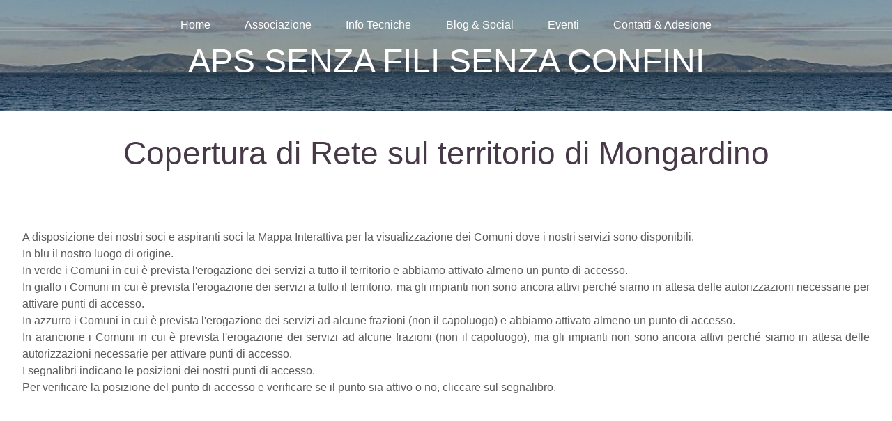

--- FILE ---
content_type: text/html; charset=UTF-8
request_url: https://senzafilisenzaconfini.org/Comune.php?Comune=Mongardino
body_size: 5017
content:

<!DOCTYPE HTML>
<html>
<head>
	<meta content="text/html; charset=utf-8" http-equiv="Content-Type" />
	<title>APS Senza Fili Senza Confini</title>
	<meta content="" name="description" />
	<meta content="" name="ISP, WISP, Nonprofit, Not For Profit, Associazione, Organization, Nonprofit Organization, Wireless, Sans Frontieres, Digital Divide, Divario Digitale, Promozione Sociale" /><!--[if lte IE 8]><script src="css/ie/html5shiv.js"></script><![endif]--><script src="js/jquery.min.js"></script><script src="js/jquery.dropotron.min.js"></script><script src="js/jquery.scrolly.min.js"></script><script src="js/jquery.onvisible.min.js"></script><script src="js/skel.min.js"></script><script src="js/skel-layers.min.js"></script><script src="js/init.js"></script><noscript>
			<link rel="stylesheet" href="css/skel.css" />
			<link rel="stylesheet" href="css/style.css" />
			<link rel="stylesheet" href="css/style-desktop.css" />
			<link rel="stylesheet" href="css/style-noscript.css" />
		</noscript><!--[if lte IE 8]><link rel="stylesheet" href="css/ie/v8.css" /><![endif]-->
    <style>
      #map {
        width: 100%;
        height: 400px;
      }
    </style>
    <script src="https://maps.googleapis.com/maps/api/js"></script>
    <script>
      function initialize() {
        var mapCanvas = document.getElementById("map");
        var myLatLng = {lat: 45.1738945, lng: 8.1006893};
        var mapOptions = {
          center: new google.maps.LatLng(45.1738945, 8.1006893),
          zoom: 15,
          mapTypeId: google.maps.MapTypeId.ROADMAP
        }
        var map = new google.maps.Map(mapCanvas, mapOptions)
var marker = new google.maps.Marker({
    position: myLatLng,
    map: map,
    title: "Hello World!"
  });
      }
      google.maps.event.addDomListener(window, "load", initialize);
    </script>
  <script type="text/javascript" src="js/jquery.sticky.js"></script>
  <script>
    $(window).load(function(){
      $("#header_stick").sticky({ topSpacing: 0 });
    });
  </script>
  <script src="bootstrap-3.3.5-dist/js/bootstrap.min.js"></script>
  <style>
  .carousel-inner > .item > img,
  .carousel-inner > .item > a > img {
      width: 70%;
      margin: auto;
  }
  </style>
</head>
<body class="no-sidebar"><!-- Header -->
<div id="header"><!-- Inner -->
<div class="inner">
<header>
<h1><a href="index.html" id="logo">APS SENZA FILI SENZA CONFINI</a></h1>
</header>
</div>
<!-- Nav -->

<nav id="nav">
<ul>
	<li><a href="index.html">Home</a></li>
	<li><a href="#">Associazione</a>
	<ul>
		<li><a href="AboutUS.php">Chi siamo</a></li>
		<li><a href="#">Statuti &hellip;</a>
		<ul>
			<li><a href="Statuto_1.php">Statuto di Fondazione</a></li>
			<li><a href="Statuto_2.php">Statuto in vigore dal 11/04/2015 al 23/11/2021</a></li>
        	<li><a href="Statuto.php">Statuto in vigore</a></li>
		</ul>
		</li>
		<li><a href="#">Cariche Sociali &hellip;</a>
		<ul>
			<li><a href="ConsiglioDirettivo.php">Consiglio Direttivo</a></li>
			<li><a href="CollegioGaranti.php">Collegio dei Garanti</a></li>
			<li><a href="Fondatori.php">Soci Fondatori</a></li>
			<li><a href="RuoliSociali.php">Ruoli Sociali</a></li>
		</ul>
		</li>
		<li><a href="Quote.php">Quote Associative</a></li>
<!--		<li><a href="#">Convenzioni &hellip;</a>
		<ul>
			<li><a href="Associazioni.php">&hellip; con Associazioni &hellip;</a></li>
			<li><a href="Ristoranti.php">&hellip; con Ristoranti &hellip;</a></li>
		</ul>
		</li>
-->
	<li><a href="#">Senza Esclusi &hellip;</a>
	<ul>
	        <li><a href="SE_Descrizione.php">Il Programma</a></li>
		<li><a href="SE_Manifesto.php">Il Manifesto</a></li>
		<li><a href="SE_Aderenti.php">Gli aderenti</a></li>
	</ul>
	</li>
	<li><a href="OrgoglioMunfrin.php">Maglietta OrgoglioMunfrin</a></li>
	</ul>
	</li>
<!--	<li><a href="#">Senza Esclusi</a>
	<ul>
	        <li><a href="SE_Descrizione.php">Il Programma</a></li>
		<li><a href="SE_Manifesto.php">Il Manifesto</a></li>
		<li><a href="SE_Aderenti.php">Gli aderenti</a></li>
	</ul>
	</li>
-->
	<li><a href="#">Info Tecniche</a>
	<ul>
		<li><a href="Terroir.php">Mappa di Copertura e Punti di Accesso</a>
		</li>
		<li><a href="TEchInfo.php">Informazioni Tecniche </a>
		</li>
		<li><a href="Accreditati.php">Installatori Accreditati</a>
		</li>
	</ul>
	</li>
	<li><a href="http://blog.senzafilisenzaconfini.org/">Blog & Social</a>
	<ul>
		<li><a href="http://blog.senzafilisenzaconfini.org/">Il Blog</a></li>
		<li><a href="https://www.facebook.com/pages/Senza-Fili-Senza-Confini/753949174676665">Facebook</a></li>
		<li><a href="http://twitter.com/SenzaFiliAss">Twitter</a></li>
<!--
                <li><a href="https://www.youtube.com/channel/UCNpYd5C0CL0GgfXkTqTb8jw" >You Tube</a></li>
-->
                <li><a href="https://www.youtube.com/SenzaFiliSenzaConfini" >You Tube</a></li>
<!--		<li><a href="Press.php">Press Corner</a></li>
                <li><a href="https://senzafilisenzaconfini.org/Comunicazioni_Soci/" target="_blank">Comunicazioni ai Soci</a></li>
-->
	</ul>
	</li>
	<li><a href="24_febbraio_2024.php">Eventi</a>
	<ul>
		<li><a href="24_febbraio_2024.php">Piemonte e cambiamento climatico - Tortona - 24 febbraio 2024</a></li>
		<li><a href="24_giugno_2023.php">Monferrato e cambiamento climatico - edizione 2023</a></li>
		<li><a href="#">Archivio Eventi &hellip;</a>
		<ul>
<li><a href="3_settembre_2022.php">Monferrato e cambiamento climatico - edizione 2022</a></li>
		<li><a href="SmartCommunities2015.php">Smart Communities: il modello Verrua</a></li>
		</ul>
                </li>
	</ul>
	</li>
<!--	<li><a href="Terremoto2016.php">Raccolta Fondi Terremoto</a></li> -->
	<li><a href="#">Contatti & Adesione</a>
	<ul>
		<li><a href="ContactData.php">Tutto sull Associazione</a></li>
		<li><a href="ContactUS.php">Contattaci</a></li>
		<li><a href="Adesione.php">Modalit&agrave; di Adesione</a></li>
		<li><a href="JoinRequest.php">Modulo di Adesione</a></li>
	</ul>
	</li>
	<!--							<li>
<img src="images/United_States_ico.png" alt="" margin-top:-12px>
<p class="flag_US"><a href="/index.php?language=en&menu_item=home">English Version</a></p> 
							</li> -->
</ul>
</nav>
</div>


			
		<!-- Main -->
			<div class="wrapper style1">

				<div class="container">
					<article id="main" class="special">
						<header>
							<h2><a href="#">Copertura di Rete  sul territorio di Mongardino</a></h2>
							<p>
							</p>
						</header>
						<p>
						</p>
						</header>
						<section>
							<p>
A disposizione dei nostri soci e aspiranti soci la Mappa Interattiva per la visualizzazione dei Comuni dove i nostri servizi sono disponibili.<br>
In blu il nostro luogo di origine.<br>
In verde i Comuni in cui è prevista l'erogazione dei servizi a tutto il territorio e abbiamo attivato almeno un punto di accesso.<br>
In giallo i Comuni in cui è prevista l'erogazione dei servizi a tutto il territorio, ma gli impianti non sono ancora attivi perché siamo in attesa delle autorizzazioni necessarie per attivare punti di accesso.<br>
In azzurro i Comuni in cui è prevista l'erogazione dei servizi ad alcune frazioni (non il capoluogo) e abbiamo attivato almeno un punto di accesso.<br>
In arancione i Comuni in cui è prevista l'erogazione dei servizi ad alcune frazioni (non il capoluogo), ma gli impianti non sono ancora attivi perché siamo in attesa delle autorizzazioni necessarie per attivare punti di accesso.<br>
I segnalibri indicano le posizioni dei nostri punti di accesso.<br>
Per verificare la posizione del punto di accesso e verificare se il punto sia attivo o no, cliccare sul segnalibro.<br>
<br><br>
<!-- <iframe src="https://www.google.com/maps/d/u/1/embed?mid=zhcFzowlctNg.ke1WkpFDMTso" width="100%" height="600"> -->
<iframe src="https://www.senzafilisenzaconfini.org/Mappa_Vettoriale_2016.php?Comune=Mongardino" width="100%" height="600"></iframe>							</p>
						</section>
						<section>
<header>
								<a name="VerruaSavoia" ><h2 style=" padding-top: 100px;">Verrua Savoia</h2></a>
							</header>
<table style="float:center">
<tr>
<td style="width:100%; text-align:center">
<a href="Comune.php?Comune=Verrua Savoia" id ="BP">
<img src="Territorio/VerruaSavoia_ico.jpg" width="100%" style="border:3px solid grey"><br>
Verrua Savoia
</a>
</td>
</tr>
</table>
</table>
								<a name="ProvinciaAlessandria" ><h2 style=" padding-top: 100px;">Provincia di Alessandria</h2></a>
<table style="float:center">
  <tr><td style='width:25%; text-align:center'>
<a href='Comune.php?Comune=Alfiano Natta' id ='BP'>
<img src='Territorio/AlfianoNatta_ico.jpg' width='100%' style='border:3px solid grey'><br>Alfiano Natta</a>
</td><td style='width:25%; text-align:center'>
<a href='Comune.php?Comune=Altavilla Monferrato' id ='BP'>
<img src='Territorio/AltavillaMonferrato_ico.jpg' width='100%' style='border:3px solid grey'><br>Altavilla Monferrato</a>
</td><td style='width:25%; text-align:center'>
<a href='Comune.php?Comune=Balzola' id ='BP'>
<img src='Territorio/Balzola_ico.jpg' width='100%' style='border:3px solid grey'><br>Balzola</a>
</td><td style='width:25%; text-align:center'>
<a href='Comune.php?Comune=Camagna Monferrato' id ='BP'>
<img src='Territorio/Camagna_ico.jpg' width='100%' style='border:3px solid grey'><br>Camagna Monferrato</a>
</td></tr><tr><td style='width:25%; text-align:center'>
<a href='Comune.php?Comune=Camino' id ='BP'>
<img src='Territorio/Camino_ico.jpg' width='100%' style='border:3px solid grey'><br>Camino</a>
</td><td style='width:25%; text-align:center'>
<a href='Comune.php?Comune=Casale Monferrato' id ='BP'>
<img src='Territorio/CasaleMonferrato_ico.jpg' width='100%' style='border:3px solid grey'><br>Casale Monferrato</a>
</td><td style='width:25%; text-align:center'>
<a href='Comune.php?Comune=Castelletto Merli' id ='BP'>
<img src='Territorio/CastellettoMerli_ico.jpg' width='100%' style='border:3px solid grey'><br>Castelletto Merli</a>
</td><td style='width:25%; text-align:center'>
<a href='Comune.php?Comune=Cella Monte' id ='BP'>
<img src='Territorio/CellaMonte_ico.jpg' width='100%' style='border:3px solid grey'><br>Cella Monte</a>
</td></tr><tr><td style='width:25%; text-align:center'>
<a href='Comune.php?Comune=Cereseto' id ='BP'>
<img src='Territorio/Cereseto_ico.jpg' width='100%' style='border:3px solid grey'><br>Cereseto</a>
</td><td style='width:25%; text-align:center'>
<a href='Comune.php?Comune=Cerrina Monferrato' id ='BP'>
<img src='Territorio/Cerrina_ico.jpg' width='100%' style='border:3px solid grey'><br>Cerrina Monferrato</a>
</td><td style='width:25%; text-align:center'>
<a href='Comune.php?Comune=Coniolo' id ='BP'>
<img src='Territorio/Coniolo_ico.jpg' width='100%' style='border:3px solid grey'><br>Coniolo</a>
</td><td style='width:25%; text-align:center'>
<a href='Comune.php?Comune=Conzano' id ='BP'>
<img src='Territorio/Conzano_ico.jpg' width='100%' style='border:3px solid grey'><br>Conzano</a>
</td></tr><tr><td style='width:25%; text-align:center'>
<a href='Comune.php?Comune=Frassinello Monferrato' id ='BP'>
<img src='Territorio/Frassinello_ico.jpg' width='100%' style='border:3px solid grey'><br>Frassinello Monferrato</a>
</td><td style='width:25%; text-align:center'>
<a href='Comune.php?Comune=Frassineto Po' id ='BP'>
<img src='Territorio/FrassinetoPo_ico.jpg' width='100%' style='border:3px solid grey'><br>Frassineto Po</a>
</td><td style='width:25%; text-align:center'>
<a href='Comune.php?Comune=Gabiano Monferrato' id ='BP'>
<img src='Territorio/GabianoMonferrato_ico.jpg' width='100%' style='border:3px solid grey'><br>Gabiano Monferrato</a>
</td><td style='width:25%; text-align:center'>
<a href='Comune.php?Comune=Giarole' id ='BP'>
<img src='Territorio/Giarole_ico.jpg' width='100%' style='border:3px solid grey'><br>Giarole</a>
</td></tr><tr><td style='width:25%; text-align:center'>
<a href='Comune.php?Comune=Mirabello Monferrato' id ='BP'>
<img src='Territorio/MirabelloMonferrato_ico.jpg' width='100%' style='border:3px solid grey'><br>Mirabello Monferrato</a>
</td><td style='width:25%; text-align:center'>
<a href='Comune.php?Comune=Mombello Monferrato' id ='BP'>
<img src='Territorio/MombelloMonferrato_ico.jpg' width='100%' style='border:3px solid grey'><br>Mombello Monferrato</a>
</td><td style='width:25%; text-align:center'>
<a href='Comune.php?Comune=Moncestino' id ='BP'>
<img src='Territorio/Moncestino_ico.jpg' width='100%' style='border:3px solid grey'><br>Moncestino</a>
</td><td style='width:25%; text-align:center'>
<a href='Comune.php?Comune=Murisengo' id ='BP'>
<img src='Territorio/Murisengo_ico.jpg' width='100%' style='border:3px solid grey'><br>Murisengo</a>
</td></tr><tr><td style='width:25%; text-align:center'>
<a href='Comune.php?Comune=Occimiano' id ='BP'>
<img src='Territorio/Occimiano_ico.jpg' width='100%' style='border:3px solid grey'><br>Occimiano</a>
</td><td style='width:25%; text-align:center'>
<a href='Comune.php?Comune=Odalengo Grande' id ='BP'>
<img src='Territorio/OdalengoGrande_ico.jpg' width='100%' style='border:3px solid grey'><br>Odalengo Grande</a>
</td><td style='width:25%; text-align:center'>
<a href='Comune.php?Comune=Odalengo Piccolo' id ='BP'>
<img src='Territorio/OdalengoPiccolo_ico.jpg' width='100%' style='border:3px solid grey'><br>Odalengo Piccolo</a>
</td><td style='width:25%; text-align:center'>
<a href='Comune.php?Comune=Olivola' id ='BP'>
<img src='Territorio/Olivola_ico.jpg' width='100%' style='border:3px solid grey'><br>Olivola</a>
</td></tr><tr><td style='width:25%; text-align:center'>
<a href='Comune.php?Comune=Ottiglio' id ='BP'>
<img src='Territorio/Ottiglio_ico.jpg' width='100%' style='border:3px solid grey'><br>Ottiglio</a>
</td><td style='width:25%; text-align:center'>
<a href='Comune.php?Comune=Ozzano Monferrato' id ='BP'>
<img src='Territorio/Ozzano_ico.jpg' width='100%' style='border:3px solid grey'><br>Ozzano Monferrato</a>
</td><td style='width:25%; text-align:center'>
<a href='Comune.php?Comune=Pontestura' id ='BP'>
<img src='Territorio/Pontestura_ico.jpg' width='100%' style='border:3px solid grey'><br>Pontestura</a>
</td><td style='width:25%; text-align:center'>
<a href='Comune.php?Comune=Ponzano Monferrato' id ='BP'>
<img src='Territorio/Ponzano_ico.jpg' width='100%' style='border:3px solid grey'><br>Ponzano Monferrato</a>
</td></tr><tr><td style='width:25%; text-align:center'>
<a href='Comune.php?Comune=Rosignano Monferrato' id ='BP'>
<img src='Territorio/Rosignano_ico.jpg' width='100%' style='border:3px solid grey'><br>Rosignano Monferrato</a>
</td><td style='width:25%; text-align:center'>
<a href='Comune.php?Comune=Sala Monferrato' id ='BP'>
<img src='Territorio/Sala_ico.jpg' width='100%' style='border:3px solid grey'><br>Sala Monferrato</a>
</td><td style='width:25%; text-align:center'>
<a href='Comune.php?Comune=San Giorgio Monferrato' id ='BP'>
<img src='Territorio/SanGiorgioMonferrato_ico.jpg' width='100%' style='border:3px solid grey'><br>San Giorgio Monferrato</a>
</td><td style='width:25%; text-align:center'>
<a href='Comune.php?Comune=Solonghello' id ='BP'>
<img src='Territorio/Solonghello_ico.jpg' width='100%' style='border:3px solid grey'><br>Solonghello</a>
</td></tr><tr><td style='width:25%; text-align:center'>
<a href='Comune.php?Comune=Terruggia' id ='BP'>
<img src='Territorio/Terruggia_ico.jpg' width='100%' style='border:3px solid grey'><br>Terruggia</a>
</td><td style='width:25%; text-align:center'>
<a href='Comune.php?Comune=Ticineto' id ='BP'>
<img src='Territorio/Ticineto_ico.jpg' width='100%' style='border:3px solid grey'><br>Ticineto</a>
</td><td style='width:25%; text-align:center'>
<a href='Comune.php?Comune=Treville' id ='BP'>
<img src='Territorio/Treville_ico.jpg' width='100%' style='border:3px solid grey'><br>Treville</a>
</td><td style='width:25%; text-align:center'>
<a href='Comune.php?Comune=Vignale Monferrato' id ='BP'>
<img src='Territorio/Vignale_ico.jpg' width='100%' style='border:3px solid grey'><br>Vignale Monferrato</a>
</td></tr><tr><td style='width:25%; text-align:center'>
<a href='Comune.php?Comune=Villadeati' id ='BP'>
<img src='Territorio/Villadeati_ico.jpg' width='100%' style='border:3px solid grey'><br>Villadeati</a>
</td><td style='width:25%; text-align:center'>
<a href='Comune.php?Comune=Villamiroglio' id ='BP'>
<img src='Territorio/Villamiroglio_ico.jpg' width='100%' style='border:3px solid grey'><br>Villamiroglio</a>
</td><td style='width:25%; text-align:center'>
<a href='Comune.php?Comune=Villanova Monferrato' id ='BP'>
<img src='Territorio/VillanovaMonferrato_ico.jpg' width='100%' style='border:3px solid grey'><br>Villanova Monferrato</a>
</td>
</table>

								<a name="ProvinciaAsti" ><h2 style=" padding-top: 100px;">Provincia di Asti</h2></a>

<table style="float:center">
  <tr><td style='width:25%; text-align:center'>
<a href='Comune.php?Comune=Calliano' id ='BP'>
<img src='Territorio/Calliano_ico.jpg' width='100%' style='border:3px solid grey'><br>Calliano</a>
</td><td style='width:25%; text-align:center'>
<a href='Comune.php?Comune=Castagnole Monferrato' id ='BP'>
<img src='Territorio/Castagnole_ico.jpg' width='100%' style='border:3px solid grey'><br>Castagnole Monferrato</a>
</td><td style='width:25%; text-align:center'>
<a href='Comune.php?Comune=Castell Alfero' id ='BP'>
<img src='Territorio/CastellAlfero_ico.jpg' width='100%' style='border:3px solid grey'><br>Castell Alfero</a>
</td><td style='width:25%; text-align:center'>
<a href='Comune.php?Comune=Cerreto d Asti' id ='BP'>
<img src='Territorio/Cerreto_ico.jpg' width='100%' style='border:3px solid grey'><br>Cerreto d Asti</a>
</td></tr><tr><td style='width:25%; text-align:center'>
<a href='Comune.php?Comune=Cerro Tanaro' id ='BP'>
<img src='Territorio/CerroTanaro_ico.jpg' width='100%' style='border:3px solid grey'><br>Cerro Tanaro</a>
</td><td style='width:25%; text-align:center'>
<a href='Comune.php?Comune=Cocconato' id ='BP'>
<img src='Territorio/Cocconato_ico.jpg' width='100%' style='border:3px solid grey'><br>Cocconato</a>
</td><td style='width:25%; text-align:center'>
<a href='Comune.php?Comune=Cortanze' id ='BP'>
<img src='Territorio/Cortanze_ico.jpg' width='100%' style='border:3px solid grey'><br>Cortanze</a>
</td><td style='width:25%; text-align:center'>
<a href='Comune.php?Comune=Cunico' id ='BP'>
<img src='Territorio/Cunico_ico.jpg' width='100%' style='border:3px solid grey'><br>Cunico</a>
</td></tr><tr><td style='width:25%; text-align:center'>
<a href='Comune.php?Comune=Frinco' id ='BP'>
<img src='Territorio/Frinco_ico.jpg' width='100%' style='border:3px solid grey'><br>Frinco</a>
</td><td style='width:25%; text-align:center'>
<a href='Comune.php?Comune=Grana' id ='BP'>
<img src='Territorio/Grana_ico.jpg' width='100%' style='border:3px solid grey'><br>Grana</a>
</td><td style='width:25%; text-align:center'>
<a href='Comune.php?Comune=Grazzano Badoglio' id ='BP'>
<img src='Territorio/Grazzano_ico.jpg' width='100%' style='border:3px solid grey'><br>Grazzano Badoglio</a>
</td><td style='width:25%; text-align:center'>
<a href='Comune.php?Comune=Moncalvo' id ='BP'>
<img src='Territorio/Moncalvo_ico.jpg' width='100%' style='border:3px solid grey'><br>Moncalvo</a>
</td></tr><tr><td style='width:25%; text-align:center'>
<a href='Comune.php?Comune=Moncucco Torinese' id ='BP'>
<img src='Territorio/MoncuccoTorinese_ico.jpg' width='100%' style='border:3px solid grey'><br>Moncucco Torinese</a>
</td><td style='width:25%; text-align:center'>
<a href='Comune.php?Comune=Mongardino' id ='BP'>
<img src='Territorio/Mongardino_ico.jpg' width='100%' style='border:3px solid grey'><br>Mongardino</a>
</td><td style='width:25%; text-align:center'>
<a href='Comune.php?Comune=Montemagno' id ='BP'>
<img src='Territorio/Montemagno_ico.jpg' width='100%' style='border:3px solid grey'><br>Montemagno</a>
</td><td style='width:25%; text-align:center'>
<a href='Comune.php?Comune=Montiglio Monferrato' id ='BP'>
<img src='Territorio/Montiglio_ico.jpg' width='100%' style='border:3px solid grey'><br>Montiglio Monferrato</a>
</td></tr><tr><td style='width:25%; text-align:center'>
<a href='Comune.php?Comune=Moransengo' id ='BP'>
<img src='Territorio/Moransengo_ico.jpg' width='100%' style='border:3px solid grey'><br>Moransengo</a>
</td><td style='width:25%; text-align:center'>
<a href='Comune.php?Comune=Passerano Marmorito' id ='BP'>
<img src='Territorio/PasseranoMarmorito_ico.jpg' width='100%' style='border:3px solid grey'><br>Passerano Marmorito</a>
</td><td style='width:25%; text-align:center'>
<a href='Comune.php?Comune=Penango' id ='BP'>
<img src='Territorio/Penango_ico.jpg' width='100%' style='border:3px solid grey'><br>Penango</a>
</td><td style='width:25%; text-align:center'>
<a href='Comune.php?Comune=Piova Massaia' id ='BP'>
<img src='Territorio/Piova_ico.jpg' width='100%' style='border:3px solid grey'><br>Piova Massaia</a>
</td></tr><tr><td style='width:25%; text-align:center'>
<a href='Comune.php?Comune=Portacomaro' id ='BP'>
<img src='Territorio/Portacomaro_ico.jpg' width='100%' style='border:3px solid grey'><br>Portacomaro</a>
</td><td style='width:25%; text-align:center'>
<a href='Comune.php?Comune=Robella' id ='BP'>
<img src='Territorio/Robella_ico.jpg' width='100%' style='border:3px solid grey'><br>Robella</a>
</td><td style='width:25%; text-align:center'>
<a href='Comune.php?Comune=Scurzolengo' id ='BP'>
<img src='Territorio/Scurzolengo_ico.jpg' width='100%' style='border:3px solid grey'><br>Scurzolengo</a>
</td><td style='width:25%; text-align:center'>
<a href='Comune.php?Comune=Tonco' id ='BP'>
<img src='Territorio/Tonco_ico.jpg' width='100%' style='border:3px solid grey'><br>Tonco</a>
</td></tr><tr><td style='width:25%; text-align:center'>
<a href='Comune.php?Comune=Tonengo' id ='BP'>
<img src='Territorio/Tonengo_ico.jpg' width='100%' style='border:3px solid grey'><br>Tonengo</a>
</td><td style='width:25%; text-align:center'>
<a href='Comune.php?Comune=Viarigi' id ='BP'>
<img src='Territorio/Viarigi_ico.jpg' width='100%' style='border:3px solid grey'><br>Viarigi</a>
</td><td style='width:25%; text-align:center'>
<a href='Comune.php?Comune=Vigliano d Asti' id ='BP'>
<img src='Territorio/ViglianoDAsti_ico.jpg' width='100%' style='border:3px solid grey'><br>Vigliano d Asti</a>
</td></table>

								<a name="ProvinciaTorino" ><h2 style=" padding-top: 100px;">Provincia di Torino</h2></a>

<table style="float:center">
  <tr><td style='width:25%; text-align:center'>
<a href='Comune.php?Comune=Andrate' id ='BP'>
<img src='Territorio/Andrate_ico.jpg' width='100%' style='border:3px solid grey'><br>Andrate</a>
</td><td style='width:25%; text-align:center'>
<a href='Comune.php?Comune=Arignano' id ='BP'>
<img src='Territorio/Arignano_ico.jpg' width='100%' style='border:3px solid grey'><br>Arignano</a>
</td><td style='width:25%; text-align:center'>
<a href='Comune.php?Comune=Brozolo' id ='BP'>
<img src='Territorio/Brozolo_ico.jpg' width='100%' style='border:3px solid grey'><br>Brozolo</a>
</td><td style='width:25%; text-align:center'>
<a href='Comune.php?Comune=Brusasco' id ='BP'>
<img src='Territorio/Brusasco_ico.jpg' width='100%' style='border:3px solid grey'><br>Brusasco</a>
</td></tr><tr><td style='width:25%; text-align:center'>
<a href='Comune.php?Comune=Carema' id ='BP'>
<img src='Territorio/Carema_ico.jpg' width='100%' style='border:3px solid grey'><br>Carema</a>
</td><td style='width:25%; text-align:center'>
<a href='Comune.php?Comune=Casalborgone' id ='BP'>
<img src='Territorio/Casalborgone_ico.jpg' width='100%' style='border:3px solid grey'><br>Casalborgone</a>
</td><td style='width:25%; text-align:center'>
<a href='Comune.php?Comune=Castagneto Po' id ='BP'>
<img src='Territorio/Castagneto_ico.jpg' width='100%' style='border:3px solid grey'><br>Castagneto Po</a>
</td><td style='width:25%; text-align:center'>
<a href='Comune.php?Comune=Cavagnolo' id ='BP'>
<img src='Territorio/Cavagnolo_ico.jpg' width='100%' style='border:3px solid grey'><br>Cavagnolo</a>
</td></tr><tr><td style='width:25%; text-align:center'>
<a href='Comune.php?Comune=Chiaverano' id ='BP'>
<img src='Territorio/Chiaverano_ico.jpg' width='100%' style='border:3px solid grey'><br>Chiaverano</a>
</td><td style='width:25%; text-align:center'>
<a href='Comune.php?Comune=Cinzano' id ='BP'>
<img src='Territorio/Cinzano_ico.jpg' width='100%' style='border:3px solid grey'><br>Cinzano</a>
</td><td style='width:25%; text-align:center'>
<a href='Comune.php?Comune=Lauriano' id ='BP'>
<img src='Territorio/Lauriano_ico.jpg' width='100%' style='border:3px solid grey'><br>Lauriano</a>
</td><td style='width:25%; text-align:center'>
<a href='Comune.php?Comune=Lessolo' id ='BP'>
<img src='Territorio/Lessolo_ico.jpg' width='100%' style='border:3px solid grey'><br>Lessolo</a>
</td></tr><tr><td style='width:25%; text-align:center'>
<a href='Comune.php?Comune=Marentino' id ='BP'>
<img src='Territorio/Marentino_ico.jpg' width='100%' style='border:3px solid grey'><br>Marentino</a>
</td><td style='width:25%; text-align:center'>
<a href='Comune.php?Comune=Mombello di Torino' id ='BP'>
<img src='Territorio/MombelloDiTorino_ico.jpg' width='100%' style='border:3px solid grey'><br>Mombello di Torino</a>
</td><td style='width:25%; text-align:center'>
<a href='Comune.php?Comune=Montaldo Torinese' id ='BP'>
<img src='Territorio/MontaldoTorinese_ico.jpg' width='100%' style='border:3px solid grey'><br>Montaldo Torinese</a>
</td><td style='width:25%; text-align:center'>
<a href='Comune.php?Comune=Montalto Dora' id ='BP'>
<img src='Territorio/MontaltoDora_ico.jpg' width='100%' style='border:3px solid grey'><br>Montalto Dora</a>
</td></tr><tr><td style='width:25%; text-align:center'>
<a href='Comune.php?Comune=Monteu da Po' id ='BP'>
<img src='Territorio/Monteu_ico.jpg' width='100%' style='border:3px solid grey'><br>Monteu da Po</a>
</td><td style='width:25%; text-align:center'>
<a href='Comune.php?Comune=Nomaglio' id ='BP'>
<img src='Territorio/Nomaglio_ico.jpg' width='100%' style='border:3px solid grey'><br>Nomaglio</a>
</td><td style='width:25%; text-align:center'>
<a href='Comune.php?Comune=San Sebastiano da Po' id ='BP'>
<img src='Territorio/SanSebastiano_ico.jpg' width='100%' style='border:3px solid grey'><br>San Sebastiano da Po</a>
</td><td style='width:25%; text-align:center'>
<a href='Comune.php?Comune=Settimo Vittone' id ='BP'>
<img src='Territorio/SettimoVittone_ico.jpg' width='100%' style='border:3px solid grey'><br>Settimo Vittone</a>
</td></tr><tr><td style='width:25%; text-align:center'>
<a href='Comune.php?Comune=Tavagnasco' id ='BP'>
<img src='Territorio/Tavagnasco_ico.jpg' width='100%' style='border:3px solid grey'><br>Tavagnasco</a>
</td><td style='width:25%; text-align:center'>
<a href='Comune.php?Comune=Verolengo' id ='BP'>
<img src='Territorio/Verolengo_ico.jpg' width='100%' style='border:3px solid grey'><br>Verolengo</a>
</td><td style='width:25%; text-align:center'>
<a href='Comune.php?Comune=Villareggia' id ='BP'>
<img src='Territorio/Villareggia_ico.jpg' width='100%' style='border:3px solid grey'><br>Villareggia</a>
</td></table>
<a name="ProvinciaVercelli" ><h2 style=" padding-top: 100px;">Provincia di Vercelli</h2></a>

<table style="float:center">
  <tr><td style='width:25%; text-align:center'>
<a href='Comune.php?Comune=Alice Castello' id ='BP'>
<img src='Territorio/AliceCastello_ico.jpg' width='100%' style='border:3px solid grey'><br>Alice Castello</a>
</td><td style='width:25%; text-align:center'>
<a href='Comune.php?Comune=Arborio' id ='BP'>
<img src='Territorio/Arborio_ico.jpg' width='100%' style='border:3px solid grey'><br>Arborio</a>
</td><td style='width:25%; text-align:center'>
<a href='Comune.php?Comune=Bianzè' id ='BP'>
<img src='Territorio/Bianze_ico.jpg' width='100%' style='border:3px solid grey'><br>Bianzè</a>
</td><td style='width:25%; text-align:center'>
<a href='Comune.php?Comune=Buronzo' id ='BP'>
<img src='Territorio/Buronzo_ico.jpg' width='100%' style='border:3px solid grey'><br>Buronzo</a>
</td></tr><tr><td style='width:25%; text-align:center'>
<a href='Comune.php?Comune=Cigliano' id ='BP'>
<img src='Territorio/Cigliano_ico.jpg' width='100%' style='border:3px solid grey'><br>Cigliano</a>
</td><td style='width:25%; text-align:center'>
<a href='Comune.php?Comune=Crescentino' id ='BP'>
<img src='Territorio/Crescentino_ico.jpg' width='100%' style='border:3px solid grey'><br>Crescentino</a>
</td><td style='width:25%; text-align:center'>
<a href='Comune.php?Comune=Greggio' id ='BP'>
<img src='Territorio/Greggio_ico.jpg' width='100%' style='border:3px solid grey'><br>Greggio</a>
</td><td style='width:25%; text-align:center'>
<a href='Comune.php?Comune=Lamporo' id ='BP'>
<img src='Territorio/Lamporo_ico.jpg' width='100%' style='border:3px solid grey'><br>Lamporo</a>
</td></tr><tr><td style='width:25%; text-align:center'>
<a href='Comune.php?Comune=Saluggia' id ='BP'>
<img src='Territorio/Saluggia_ico.jpg' width='100%' style='border:3px solid grey'><br>Saluggia</a>
</td></table>
						</section>

					</article>
				</div>

			</div>


<!-- Footer -->

<div id="footer">
<div class="container">
<div class="row">
<div class="12u"><!-- Contact -->
<section class="contact">
<header>
<h3>SENZA FILI SENZA CONFINI</h3>
</header>

<p>Associazione di Promozione Sociale<br />
Operatore di Comunicazione Senza Scopo di Lucro</p>

<ul class="icons">
	<li><a class="icon fa-twitter" href="http://twitter.com/SenzaFiliAss"><span class="label">Twitter</span></a></li>
	<li><a class="icon fa-facebook" href="https://www.facebook.com/pages/Senza-Fili-Senza-Confini/753949174676665"><span class="label">Facebook</span></a></li>
	<li><a class="icon fa-instagram" href="http://instagram.com/senzafilisenzaconfini"><span class="label">Instagram</span></a></li>
								<li><a href="http://www.senzafilisenzaconfini.org/blog_DT/" class="icon fa-wordpress"><span class="label">Blog</span></a></li>
								<li><a href="https://www.youtube.com/channel/UCNpYd5C0CL0GgfXkTqTb8jw" class="icon fa-youtube"><span class="label">You Tube</span></a></li>
								<li><a href="ContactUS.php" class="icon fa-envelope-o"><span class="label">Email</span></a></li>
</ul>
</section>
<!-- Copyright -->

<div class="copyright">
<ul class="menu">
	<li>&copy; 2014-2024 Associazione di Promozione Sociale &quot;Senza Fili, Senza Confini&quot. Tutti i diritti liberi.</li>
</ul>
</div>
</div>
</div>
</div>
</div>
</body>
</html>


--- FILE ---
content_type: text/html; charset=UTF-8
request_url: https://www.senzafilisenzaconfini.org/Mappa_Vettoriale_2016.php?Comune=Mongardino
body_size: 100850
content:


<!DOCTYPE html>
<html>
  <head>
    <meta name="viewport" content="initial-scale=1.0, user-scalable=no">
    <meta charset="utf-8">
    <title>Senza Fili Senza Confini - Mappa di Copertura</title>
    <style>
      html, body {
        height: 100%;
        margin: 0;
        padding: 0;
      }
      #map {
        height: 100%;
      }
    </style>
  </head>
  <body>
    <div id="map"></div>

    <script>

// This creates Senza Fili Senza Confini 's Map.


function initMap() {
  var map = new google.maps.Map(document.getElementById('map'), {
    zoom: 13,
    center: {lat: 44.850667, lng: 8.221865},
    mapTypeId: google.maps.MapTypeId.TERRAIN
  });

var AlfianoNatta_ico_coo = [{lng: 8.230410849803039, lat: 45.0260672690743},
{lng: 8.23096791851812, lat: 45.0290191137347},
{lng: 8.234402849046919, lat: 45.0354784807413},
{lng: 8.23465399985718, lat: 45.03604277637851},
{lng: 8.234661480969113, lat: 45.0361958570121},
{lng: 8.234653573737511, lat: 45.0363128273354},
{lng: 8.234613749722939, lat: 45.0364430864331},
{lng: 8.2345245800709, lat: 45.0367035407538},
{lng: 8.234478588121741, lat: 45.03682025576181},
{lng: 8.23427497581066, lat: 45.03733199282441},
{lng: 8.23420017911964, lat: 45.0374665181429},
{lng: 8.23410109868985, lat: 45.0376368877109},
{lng: 8.233768977377, lat: 45.0380262376628},
{lng: 8.23356596598909, lat: 45.03825442099181},
{lng: 8.233125327159661, lat: 45.0386880496108},
{lng: 8.232932493792511, lat: 45.0388667902938},
{lng: 8.232587579256499, lat: 45.0391435284299},
{lng: 8.230327716072191, lat: 45.0508531381456},
{lng: 8.228225820813099, lat: 45.0524322655624},
{lng: 8.228128606661221, lat: 45.0524901200167},
{lng: 8.227956641944321, lat: 45.05258797700909},
{lng: 8.226871088132929, lat: 45.0531882521539},
{lng: 8.22674795641954, lat: 45.0532549317243},
{lng: 8.220552941314351, lat: 45.0550086682215},
{lng: 8.2131089095086, lat: 45.0578066744132},
{lng: 8.21172914249826, lat: 45.057761151541},
{lng: 8.208073999367709, lat: 45.05783038103251},
{lng: 8.19803411924795, lat: 45.05877301355721},
{lng: 8.196937039696049, lat: 45.05891833375199},
{lng: 8.19690741994421, lat: 45.0589361289707},
{lng: 8.19675319768618, lat: 45.05906556978871},
{lng: 8.19498921978604, lat: 45.0625548314564},
{lng: 8.190150315500439, lat: 45.06342529396551},
{lng: 8.18841530219437, lat: 45.06365152297991},
{lng: 8.18827632590067, lat: 45.0636550360793},
{lng: 8.18647823785161, lat: 45.0615268289723},
{lng: 8.186329977733561, lat: 45.0613457375973},
{lng: 8.184268886965672, lat: 45.0587430282911},
{lng: 8.18385302054787, lat: 45.0579839091176},
{lng: 8.183851971302349, lat: 45.0578623778581},
{lng: 8.18415735269056, lat: 45.0557851530078},
{lng: 8.18401615308408, lat: 45.04813264026231},
{lng: 8.18398193982472, lat: 45.0479433585053},
{lng: 8.18394030310124, lat: 45.0478575441039},
{lng: 8.18366363234531, lat: 45.0473334636356},
{lng: 8.18356123881132, lat: 45.0471391934281},
{lng: 8.18338903959425, lat: 45.0468589070841},
{lng: 8.18329433964, lat: 45.0467097005247},
{lng: 8.18310191995432, lat: 45.0464562744464},
{lng: 8.182897995570681, lat: 45.0462027657144},
{lng: 8.18232250332197, lat: 45.0455145112889},
{lng: 8.171171039815301, lat: 45.0338893254866},
{lng: 8.16999813148251, lat: 45.0328591024499},
{lng: 8.169062865114389, lat: 45.0321051515231},
{lng: 8.17313082429988, lat: 45.03513227791651},
{lng: 8.17330825092321, lat: 45.0352640885209},
{lng: 8.173550347851529, lat: 45.03542337227701},
{lng: 8.1742436475679, lat: 45.03587847739851},
{lng: 8.174394880040319, lat: 45.03595608611901},
{lng: 8.17697268163805, lat: 45.03702340274651},
{lng: 8.177164172233621, lat: 45.0370607898578},
{lng: 8.183819754085411, lat: 45.0380852469099},
{lng: 8.189862534063559, lat: 45.0385783654084},
{lng: 8.205542418136361, lat: 45.0294076732991},
{lng: 8.20567401606862, lat: 45.02930056709201},
{lng: 8.20829753087045, lat: 45.0270728349701},
{lng: 8.21728646575016, lat: 45.0178629304568},
{lng: 8.217402519927941, lat: 45.0177286985122},
{lng: 8.217819264750069, lat: 45.0171824425538},
{lng: 8.218195854527821, lat: 45.0166719174187},
{lng: 8.218345051611751, lat: 45.0149175828012},
{lng: 8.21627202221131, lat: 45.0105869968953},
{lng: 8.218849897389481, lat: 45.01197293827651},
{lng: 8.221249877419419, lat: 45.013384613616},
{lng: 8.222791883091579, lat: 45.01478590119301},
{lng: 8.225438479071871, lat: 45.0175719441014},
{lng: 8.225505477049699, lat: 45.0176624167356},
{lng: 8.227408317695479, lat: 45.0204433659422},
{lng: 8.227884195926769, lat: 45.0211577280788},
{lng: 8.22920018363785, lat: 45.0233495585006},
{lng: 8.230410849803039, lat: 45.0260672690743}];var AlfianoNatta_ico = new google.maps.Polygon({
    paths: AlfianoNatta_ico_coo,
    strokeColor: '#FFFFFF',
    strokeOpacity: 0.8,
    strokeWeight: 4,
    fillColor: '#00FF00',
    fillOpacity: 0.35
  });AlfianoNatta_ico.setMap(map);google.maps.event.addListener(AlfianoNatta_ico, 'click', function() {window.open('http://www.senzafilisenzaconfini.org/Comune.php?Comune=Alfiano Natta', '_parent')});var AliceCastello_ico_coo = [{lng: 8.13060648996686, lat: 45.37138837910921}, {lng: 8.12284297441437, lat: 45.3760996915637}, {lng: 8.12022466590436, lat: 45.3773172266262}, {lng: 8.11740946289042, lat: 45.3781506262262}, {lng: 8.11563630822187, lat: 45.378600474997}, {lng: 8.113641140866021, lat: 45.3790800778443}, {lng: 8.110605765848449, lat: 45.37979008350511}, {lng: 8.095392897875641, lat: 45.38312258516971}, {lng: 8.06949567384124, lat: 45.38832428140051}, {lng: 8.05727952630812, lat: 45.3960651983874}, {lng: 8.052930160325539, lat: 45.39792746140221}, {lng: 8.041746267809581, lat: 45.396983555304}, {lng: 8.039298185836291, lat: 45.3921428230698}, {lng: 8.03762127380033, lat: 45.38744805459481}, {lng: 8.045324449388181, lat: 45.37419533559801}, {lng: 8.05758597918153, lat: 45.36499434914611}, {lng: 8.061010289105811, lat: 45.36254719978929}, {lng: 8.0627493756989, lat: 45.3609907593884}, {lng: 8.063142266491029, lat: 45.36053941763941}, {lng: 8.06454734962799, lat: 45.3570899362757}, {lng: 8.06481902108786, lat: 45.35626854216861}, {lng: 8.06487402233588, lat: 45.3561024684567}, {lng: 8.06493288168811, lat: 45.3558959204438}, {lng: 8.06504231146585, lat: 45.35574379421361}, {lng: 8.065260912560291, lat: 45.3555520555922}, {lng: 8.065611261675469, lat: 45.3552578795445}, {lng: 8.0658972464038, lat: 45.3550441877148}, {lng: 8.06610991581797, lat: 45.3548974054473}, {lng: 8.066291498020609, lat: 45.3547728718867}, {lng: 8.066600820374809, lat: 45.35459537429}, {lng: 8.080661584152541, lat: 45.34914211697}, {lng: 8.085962501327471, lat: 45.34780296364011}, {lng: 8.11312665017126, lat: 45.3450151985629}, {lng: 8.11555193089346, lat: 45.3448359773091}, {lng: 8.11694764624365, lat: 45.34473426107561}, {lng: 8.11738201700849, lat: 45.3447871260619}, {lng: 8.11942831610294, lat: 45.3450459575457}, {lng: 8.121449621532889, lat: 45.3479014393535}, {lng: 8.123058601825781, lat: 45.34918299017329}, {lng: 8.12330270708793, lat: 45.34949540948}, {lng: 8.12472393273659, lat: 45.3513425774298}, {lng: 8.125094646002969, lat: 45.3518539917728}, {lng: 8.125317493538351, lat: 45.3521752450818}, {lng: 8.125485780490511, lat: 45.3524645755992}, {lng: 8.12556504306599, lat: 45.35265420991491}, {lng: 8.129668609103261, lat: 45.3647562928033}, {lng: 8.13060648996686, lat: 45.37138837910921}];var AliceCastello_ico = new google.maps.Polygon({
    paths: AliceCastello_ico_coo,
    strokeColor: '#FFFFFF',
    strokeOpacity: 0.8,
    strokeWeight: 4,
    fillColor: '#00FF00',
    fillOpacity: 0.35
  });AliceCastello_ico.setMap(map);google.maps.event.addListener(AliceCastello_ico, 'click', function() {window.open('http://www.senzafilisenzaconfini.org/Comune.php?Comune=Alice Castello', '_parent')});var AltavillaMonferrato_ico_coo = [{lng: 8.353649735439211, lat: 44.9941546344807}, {lng: 8.35959353232778, lat: 44.9871621656919}, {lng: 8.359725831981301, lat: 44.9870998944423}, {lng: 8.36002199048084, lat: 44.9869890311528}, {lng: 8.36683852476475, lat: 44.9846865415556}, {lng: 8.36817946293545, lat: 44.9842933850002}, {lng: 8.368870316206079, lat: 44.9841891826846}, {lng: 8.369805134687272, lat: 44.984248356508}, {lng: 8.374992817474549, lat: 44.9847044556694}, {lng: 8.3779853339789, lat: 44.9847973104847}, {lng: 8.379619219063802, lat: 44.9835504366894}, {lng: 8.382325258045841, lat: 44.9797528094362}, {lng: 8.384054481548249, lat: 44.9762424124559}, {lng: 8.387368718319673, lat: 44.9690092153415}, {lng: 8.387379426298329, lat: 44.96889674904961}, {lng: 8.387357088340011, lat: 44.9687616007283}, {lng: 8.387226003741031, lat: 44.96841882523841}, {lng: 8.387145739957649, lat: 44.9682158517761}, {lng: 8.387086851870089, lat: 44.9680895091304}, {lng: 8.38699318993638, lat: 44.9679539778927}, {lng: 8.386774407342591, lat: 44.9676602415007}, {lng: 8.386619507971311, lat: 44.9674703696872}, {lng: 8.386426282186021, lat: 44.9673072974441}, {lng: 8.386231472517823, lat: 44.9671442163567}, {lng: 8.385610979776111, lat: 44.966767300834}, {lng: 8.38553533388866, lat: 44.9667263852706}, {lng: 8.38533327556992, lat: 44.9666487817056}, {lng: 8.38516892027944, lat: 44.966602887437}, {lng: 8.38496321200298, lat: 44.9665702730775}, {lng: 8.384792373069141, lat: 44.96653784620101}, {lng: 8.384460205531489, lat: 44.966473042943}, {lng: 8.38405532346715, lat: 44.9663898427377}, {lng: 8.383922620849621, lat: 44.9663486183443}, {lng: 8.383785259943339, lat: 44.9662983667572}, {lng: 8.38368598629997, lat: 44.9662438196123}, {lng: 8.383547619391081, lat: 44.9661395508898}, {lng: 8.38344546564546, lat: 44.9660579822771}, {lng: 8.383319923835559, lat: 44.9659402796622}, {lng: 8.38302533200009, lat: 44.9656236218223}, {lng: 8.378816552264741, lat: 44.9609738250032}, {lng: 8.37875091337977, lat: 44.9608879497808}, {lng: 8.37804220886623, lat: 44.95988487988971}, {lng: 8.37764243621565, lat: 44.9590410229717}, {lng: 8.37762453834813, lat: 44.9589374034146}, {lng: 8.377760860481111, lat: 44.9583485208586}, {lng: 8.377801938074899, lat: 44.958213715942}, {lng: 8.377867029527939, lat: 44.9580565370445}, {lng: 8.3822578508438, lat: 44.9511804005903}, {lng: 8.382865109109552, lat: 44.95026098633371}, {lng: 8.382948516444191, lat: 44.9501669167989}, {lng: 8.39081429972023, lat: 44.9507447622714}, {lng: 8.395811768694401, lat: 44.9539174845548}, {lng: 8.396975022787, lat: 44.954855331969}, {lng: 8.398929683867371, lat: 44.956458976668}, {lng: 8.399104779215669, lat: 44.9566129307439}, {lng: 8.399683382139379, lat: 44.95720559942771}, {lng: 8.3995365690462, lat: 44.97378633534181}, {lng: 8.39940656577021, lat: 44.9746228275359}, {lng: 8.39918092262956, lat: 44.9755848427611}, {lng: 8.39909800847783, lat: 44.9757824480478}, {lng: 8.39857193889538, lat: 44.9766303570729}, {lng: 8.39838023596459, lat: 44.9769219086194}, {lng: 8.398268158455959, lat: 44.9770653482979}, {lng: 8.39793274278664, lat: 44.9774551624732}, {lng: 8.396519412401689, lat: 44.9790410360007}, {lng: 8.398100871812691, lat: 44.982447592167}, {lng: 8.398074225030021, lat: 44.9831000878235}, {lng: 8.397786211026469, lat: 44.988234137801}, {lng: 8.39739090809071, lat: 44.99009543906}, {lng: 8.395758524940341, lat: 44.9898977743322}, {lng: 8.39130510877559, lat: 44.9931553030271}, {lng: 8.386242309284873, lat: 44.9979261952188}, {lng: 8.385052509810111, lat: 44.99907203159511}, {lng: 8.38241849883187, lat: 45.0016323463398}, {lng: 8.38066724472599, lat: 45.00394083751121}, {lng: 8.378415763120181, lat: 45.0063275958058}, {lng: 8.37490349651145, lat: 45.0077622214766}, {lng: 8.36536294847523, lat: 45.0098115288625}, {lng: 8.36140731545739, lat: 45.01062664817461}, {lng: 8.359404018232199, lat: 45.01000780440931}, {lng: 8.359169318218269, lat: 45.01000198669701}, {lng: 8.35892351520995, lat: 45.0099961061738}, {lng: 8.358655556397149, lat: 45.0099855997775}, {lng: 8.35819577421498, lat: 45.00996501301281}, {lng: 8.35812157714045, lat: 45.00993308957221}, {lng: 8.354810911814781, lat: 45.00797003651841}, {lng: 8.353775712573681, lat: 45.0063663567781}, {lng: 8.35339727432603, lat: 45.0056035590822}, {lng: 8.35410889774858, lat: 45.0040997775115}, {lng: 8.354440052781669, lat: 45.00215275048}, {lng: 8.351618721704821, lat: 44.9979148989022}, {lng: 8.353649735439211, lat: 44.9941546344807}];var AltavillaMonferrato_ico = new google.maps.Polygon({
    paths: AltavillaMonferrato_ico_coo,
    strokeColor: '#FFFFFF',
    strokeOpacity: 0.8,
    strokeWeight: 4,
    fillColor: '#00FF00',
    fillOpacity: 0.35
  });AltavillaMonferrato_ico.setMap(map);google.maps.event.addListener(AltavillaMonferrato_ico, 'click', function() {window.open('http://www.senzafilisenzaconfini.org/Comune.php?Comune=Altavilla Monferrato', '_parent')});var Andrate_ico_coo = [{lng: 7.869035478484491, lat: 45.5339674242525},{lng: 7.869407918898981, lat: 45.528723504389},{lng: 7.87839885152104, lat: 45.5233170092575},{lng: 7.88410687521398, lat: 45.5202090489381},{lng: 7.88482377348349, lat: 45.51977049850031},{lng: 7.88500210740786, lat: 45.5196957305896},{lng: 7.885638229511811, lat: 45.5194364075932},{lng: 7.889204572459671, lat: 45.5181749951117},{lng: 7.8900247263051, lat: 45.51797594416901},{lng: 7.8917919787305, lat: 45.51771407230721},{lng: 7.89408335114507, lat: 45.517452748691},{lng: 7.89487789734987, lat: 45.51737492924891},{lng: 7.89684230441616, lat: 45.5172183988802},{lng: 7.89992926812934, lat: 45.51932741771331},{lng: 7.900196190437501, lat: 45.5199825649562},{lng: 7.90241687031603, lat: 45.5266512036083},{lng: 7.8998312857112, lat: 45.5268378521976},{lng: 7.899484192013381, lat: 45.5269065167121},{lng: 7.88523605840718, lat: 45.5303777603067},{lng: 7.885078808590391, lat: 45.5304572347949},{lng: 7.88492511488157, lat: 45.530599751076},{lng: 7.883656409763981, lat: 45.53185650458641},{lng: 7.88351782482404, lat: 45.53200366713371},{lng: 7.88336047528642, lat: 45.532209152814},{lng: 7.88216128851504, lat: 45.5341551483555},{lng: 7.88241743288228, lat: 45.5350442569929},{lng: 7.88287138015357, lat: 45.5364348571175},{lng: 7.88293602299607, lat: 45.5366065089832},{lng: 7.88306944898815, lat: 45.5368418406906},{lng: 7.89063259181638, lat: 45.5472397253026},{lng: 7.901930938661361, lat: 45.5584831500688},{lng: 7.902000306745721, lat: 45.5585603254203},{lng: 7.90205620119729, lat: 45.5586508727095},{lng: 7.90212980989151, lat: 45.5587775942324},{lng: 7.90216399922971, lat: 45.55887243333291},{lng: 7.90218403964108, lat: 45.5589536349332},{lng: 7.90220823279338, lat: 45.5590888824275},{lng: 7.90221227193846, lat: 45.5592104347138},{lng: 7.90221241925842, lat: 45.5594084580673},{lng: 7.90221763353951, lat: 45.5621628126264},{lng: 7.90220181842433, lat: 45.5622346685652},{lng: 7.896536062024871, lat: 45.5793539424419},{lng: 7.89398339406098, lat: 45.5822275637705},{lng: 7.89055828207415, lat: 45.5802051333868},{lng: 7.89001289208815, lat: 45.5798712993558},{lng: 7.889752481291281, lat: 45.5797112514864},{lng: 7.88843019601094, lat: 45.578739787877},{lng: 7.88247945371565, lat: 45.57176447280231},{lng: 7.881336839922431, lat: 45.5677298486276},{lng: 7.881331204107971, lat: 45.56754977371731},{lng: 7.8813210412019, lat: 45.5672346396698},{lng: 7.88125238183461, lat: 45.5651862424583},{lng: 7.88131633864651, lat: 45.56422376294081},{lng: 7.88254774141625, lat: 45.5624851239668},{lng: 7.88250818376377, lat: 45.5618951718515},{lng: 7.88156261452943, lat: 45.5586140543163},{lng: 7.88136431362961, lat: 45.5580945548747},{lng: 7.880664478839401, lat: 45.5563370038579},{lng: 7.88035753571389, lat: 45.555784934205},{lng: 7.880030353976861, lat: 45.5553046732607},{lng: 7.87712065856408, lat: 45.5515721904471},{lng: 7.87660428902615, lat: 45.5510855587474},{lng: 7.87603008318389, lat: 45.5507693747619},{lng: 7.8755894482051, lat: 45.5506615261576},{lng: 7.87464445100095, lat: 45.5504496964755},{lng: 7.869035478484491, lat: 45.5339674242525}];var Andrate_ico = new google.maps.Polygon({
    paths: Andrate_ico_coo,
    strokeColor: '#FFFFFF',
    strokeOpacity: 0.8,
    strokeWeight: 4,
    fillColor: '#00FF00',
    fillOpacity: 0.35
  });Andrate_ico.setMap(map);google.maps.event.addListener(Andrate_ico, 'click', function() {window.open('http://www.senzafilisenzaconfini.org/Comune.php?Comune=Andrate', '_parent')});var Arborio_ico_coo = [{lng: 8.345971158770769, lat: 45.4687189401809},
{lng: 8.35142035969513, lat: 45.4682324483602},
{lng: 8.35599901312249, lat: 45.4673402415795},
{lng: 8.357871631187679, lat: 45.4670447464522},
{lng: 8.364012642347291, lat: 45.468361765059},
{lng: 8.37905599454567, lat: 45.47001523243561},
{lng: 8.40242063083787, lat: 45.4698878306771},
{lng: 8.411746047553081, lat: 45.47139892000979},
{lng: 8.411889040959281, lat: 45.4799822115226},
{lng: 8.40723776037429, lat: 45.4828295181},
{lng: 8.40689938811825, lat: 45.4830662906101},
{lng: 8.406540849833361, lat: 45.4834334732075},
{lng: 8.40075958389488, lat: 45.49153577261459},
{lng: 8.40291588473745, lat: 45.5022178377248},
{lng: 8.40254407745868, lat: 45.5073419980055},
{lng: 8.403329199185899, lat: 45.515496553632},
{lng: 8.397596090677499, lat: 45.51494440109969},
{lng: 8.37920471545444, lat: 45.51227612694381},
{lng: 8.37884932174163, lat: 45.5122876964278},
{lng: 8.359550992474812, lat: 45.5135852848186},
{lng: 8.34797065420347, lat: 45.5135422694701},
{lng: 8.34053927118307, lat: 45.5064022746075},
{lng: 8.341792482403831, lat: 45.5054148858497},
{lng: 8.34187822623044, lat: 45.50533437035821},
{lng: 8.34345580005294, lat: 45.50159450547021},
{lng: 8.34587830261915, lat: 45.4927423455554},
{lng: 8.34707021753354, lat: 45.4832845200408},
{lng: 8.34648789761491, lat: 45.48097690863191},
{lng: 8.34591177047715, lat: 45.4782417763466},
{lng: 8.345617735585719, lat: 45.4765973903833},
{lng: 8.345534659622199, lat: 45.47610635405191},
{lng: 8.34547625177396, lat: 45.47576397726571},
{lng: 8.345474614424999, lat: 45.47542192576091},
{lng: 8.345486395385629, lat: 45.4750259444716},
{lng: 8.345512320284101, lat: 45.47420249146071},
{lng: 8.345624450864429, lat: 45.4703866617483},
{lng: 8.34563911630608, lat: 45.4701212128216},
{lng: 8.34565708373348, lat: 45.46984678168},
{lng: 8.34579995796657, lat: 45.4692805296657},
{lng: 8.345971158770769, lat: 45.4687189401809}
];var Arborio_ico = new google.maps.Polygon({
    paths: Arborio_ico_coo,
    strokeColor: '#FFFFFF',
    strokeOpacity: 0.8,
    strokeWeight: 4,
    fillColor: '#00FF00',
    fillOpacity: 0.35
  });Arborio_ico.setMap(map);google.maps.event.addListener(Arborio_ico, 'click', function() {window.open('http://www.senzafilisenzaconfini.org/Comune.php?Comune=Arborio', '_parent')});var Arignano_ico_coo = [{lng: 7.906175140671511, lat: 45.0587240745673},
{lng: 7.89302781220526, lat: 45.0598783796782},
{lng: 7.892603182254681, lat: 45.0595051904171},
{lng: 7.88894713794249, lat: 45.0528533803232},
{lng: 7.88867032956949, lat: 45.0507532743249},
{lng: 7.88939371032339, lat: 45.0442160207777},
{lng: 7.89094735074505, lat: 45.0369171690204},
{lng: 7.88417522355877, lat: 45.0239561130161},
{lng: 7.88792746806232, lat: 45.01699830503261},
{lng: 7.888071724225891, lat: 45.0174137936593},
{lng: 7.88838910479545, lat: 45.0180650148893},
{lng: 7.888489574962921, lat: 45.0181200038278},
{lng: 7.89021307296599, lat: 45.01825379087041},
{lng: 7.893673650746701, lat: 45.01847640937401},
{lng: 7.90515973160678, lat: 45.0191452273247},
{lng: 7.90634090149366, lat: 45.01910253522541},
{lng: 7.90645528002843, lat: 45.0190946288141},
{lng: 7.91002542125176, lat: 45.0175624457962},
{lng: 7.909555837326451, lat: 45.0188992338374},
{lng: 7.909140320958101, lat: 45.0213977705526},
{lng: 7.9091278833883, lat: 45.0227209185494},
{lng: 7.90955907443464, lat: 45.02608271264401},
{lng: 7.910337884529001, lat: 45.0305280372471},
{lng: 7.9108065893167, lat: 45.03191878627801},
{lng: 7.912450090649391, lat: 45.0363003222353},
{lng: 7.913106231253001, lat: 45.0378548776929},
{lng: 7.906462154590961, lat: 45.0553899197213},
{lng: 7.906421144891441, lat: 45.05554255697861},
{lng: 7.90627889621331, lat: 45.0563423515526},
{lng: 7.906175140671511, lat: 45.0587240745673}];var Arignano_ico = new google.maps.Polygon({
    paths: Arignano_ico_coo,
    strokeColor: '#FFFFFF',
    strokeOpacity: 0.8,
    strokeWeight: 4,
    fillColor: '#00FF00',
    fillOpacity: 0.35
  });Arignano_ico.setMap(map);google.maps.event.addListener(Arignano_ico, 'click', function() {window.open('http://www.senzafilisenzaconfini.org/Comune.php?Comune=Arignano', '_parent')});var Balzola_ico_coo = [{lng: 8.38515847686614, lat: 45.20048101558611}, {lng: 8.386901294043019, lat: 45.1967682483255}, {lng: 8.386731627168929, lat: 45.1966368149731}, {lng: 8.38636178114167, lat: 45.1964367943633}, {lng: 8.38561717762876, lat: 45.19605022542301}, {lng: 8.37978774534659, lat: 45.1931292195203}, {lng: 8.378274143948833, lat: 45.1931885010818}, {lng: 8.37793451865957, lat: 45.19321365629401}, {lng: 8.377752572724249, lat: 45.1932261674125}, {lng: 8.37713721599102, lat: 45.1932543183464}, {lng: 8.37683050494838, lat: 45.19325264513831}, {lng: 8.376738758364541, lat: 45.19323864214811}, {lng: 8.37663228816055, lat: 45.1931885525232}, {lng: 8.37656723468819, lat: 45.1930981819294}, {lng: 8.376538028582511, lat: 45.1929675000315}, {lng: 8.37645783234635, lat: 45.1918958777642}, {lng: 8.37643329616699, lat: 45.1913376476274}, {lng: 8.377085163534471, lat: 45.18657488155651}, {lng: 8.37753240807116, lat: 45.1842999252865}, {lng: 8.37759557383923, lat: 45.18412473908471}, {lng: 8.3782267258036, lat: 45.18245388618881}, {lng: 8.37959028701883, lat: 45.1788606746301}, {lng: 8.38021599184043, lat: 45.17764435907661}, {lng: 8.38102771376848, lat: 45.1760689851907}, {lng: 8.381119395556359, lat: 45.1759029529178}, {lng: 8.38120815448597, lat: 45.1757864133966}, {lng: 8.381308145769211, lat: 45.17566093307971}, {lng: 8.384668356657221, lat: 45.171713891991}, {lng: 8.388107417887969, lat: 45.1714263163168}, {lng: 8.39033189630122, lat: 45.1717757726444}, {lng: 8.3905129896237, lat: 45.17179924321821}, {lng: 8.3914071659923, lat: 45.17189402765771}, {lng: 8.391940651039469, lat: 45.17195087887611}, {lng: 8.39303148417868, lat: 45.172064700665}, {lng: 8.393138805405771, lat: 45.1720697718001}, {lng: 8.39793392167708, lat: 45.1722751835038}, {lng: 8.40001241260109, lat: 45.1712734442334}, {lng: 8.40295673437425, lat: 45.1697225992862}, {lng: 8.404358884370581, lat: 45.16980193369551}, {lng: 8.40844596402968, lat: 45.1698951900055}, {lng: 8.428677547943542, lat: 45.16984516764931}, {lng: 8.435868930173321, lat: 45.16655033023351}, {lng: 8.437141479855891, lat: 45.1663000638758}, {lng: 8.43731431426901, lat: 45.1663144179592}, {lng: 8.439161377622741, lat: 45.1665980521269}, {lng: 8.44214313685695, lat: 45.1671887580203}, {lng: 8.44223985174094, lat: 45.1672207359714}, {lng: 8.44238198714225, lat: 45.1672844411842}, {lng: 8.442563137407641, lat: 45.1673843430159}, {lng: 8.44349322416225, lat: 45.17102101888221}, {lng: 8.44519590963232, lat: 45.1759126598752}, {lng: 8.44585022967936, lat: 45.1779952001866}, {lng: 8.445887231004441, lat: 45.17811690094101}, {lng: 8.44613176361416, lat: 45.1794368172435}, {lng: 8.44685995339176, lat: 45.1873707238573}, {lng: 8.446854531684259, lat: 45.1874787162824}, {lng: 8.44621181715894, lat: 45.1892714118315}, {lng: 8.44567508798262, lat: 45.1905920362215}, {lng: 8.445577742540511, lat: 45.19082560403371}, {lng: 8.4450803541465, lat: 45.1920248953304}, {lng: 8.444970011457491, lat: 45.19228540406041}, {lng: 8.444721217539289, lat: 45.192873796115}, {lng: 8.444574499189921, lat: 45.193192637617}, {lng: 8.44452305736737, lat: 45.1932869036746}, {lng: 8.444439439835911, lat: 45.19341701938}, {lng: 8.444058596345959, lat: 45.1939192527315}, {lng: 8.440522630490969, lat: 45.1949326620607}, {lng: 8.44023593057992, lat: 45.1949177548603}, {lng: 8.4339911258211, lat: 45.1973894046897}, {lng: 8.43227617725306, lat: 45.1979659924996}, {lng: 8.431653123068029, lat: 45.198165428176}, {lng: 8.429403090675221, lat: 45.1985727801356}, {lng: 8.41750705019024, lat: 45.1984677167372}, {lng: 8.40479698397461, lat: 45.2050813212125}, {lng: 8.404485173542049, lat: 45.2051427064177}, {lng: 8.40417310550481, lat: 45.2051905871326}, {lng: 8.403577265476651, lat: 45.2052819930157}, {lng: 8.403396783732131, lat: 45.2053035541438}, {lng: 8.40311593806285, lat: 45.2053335920113}, {lng: 8.40180291802098, lat: 45.2054752472398}, {lng: 8.39652489715249, lat: 45.2047633629103}, {lng: 8.396369607343731, lat: 45.20473553763351}, {lng: 8.395454757236029, lat: 45.204514661753}, {lng: 8.395253551942551, lat: 45.2044640880647}, {lng: 8.39470479900573, lat: 45.2043171564289}, {lng: 8.39446374269056, lat: 45.2042348647657}, {lng: 8.394137921525781, lat: 45.2041161168133}, {lng: 8.39457567494226, lat: 45.2033983157372}, {lng: 8.394687049223601, lat: 45.2032143746867}, {lng: 8.394913026348631, lat: 45.20284200858151}, {lng: 8.394947561556061, lat: 45.2027746800534}, {lng: 8.38828522681216, lat: 45.2003897879001}, {lng: 8.38515847686614, lat: 45.20048101558611}];var Balzola_ico = new google.maps.Polygon({
    paths: Balzola_ico_coo,
    strokeColor: '#FFFFFF',
    strokeOpacity: 0.8,
    strokeWeight: 4,
    fillColor: '#00FF00',
    fillOpacity: 0.35
  });Balzola_ico.setMap(map);google.maps.event.addListener(Balzola_ico, 'click', function() {window.open('http://www.senzafilisenzaconfini.org/Comune.php?Comune=Balzola', '_parent')});var Bianze_ico_coo = [{lng: 8.214235093973739, lat: 45.2681772522506}, {lng: 8.216992947499421, lat: 45.27651801358541}, {lng: 8.21693241130227, lat: 45.2770666851798}, {lng: 8.212421590410191, lat: 45.2793940384566}, {lng: 8.21161306236648, lat: 45.2797755207449}, {lng: 8.2110052598336, lat: 45.2800188622474}, {lng: 8.21066895651343, lat: 45.2801065525307}, {lng: 8.210199859363881, lat: 45.2802023249618}, {lng: 8.207851220412749, lat: 45.2805911221723}, {lng: 8.206250188316171, lat: 45.2808545490229}, {lng: 8.204578036387471, lat: 45.2811309602198}, {lng: 8.203512292208689, lat: 45.2812945593542}, {lng: 8.20327773310056, lat: 45.2813424310292}, {lng: 8.20294547776137, lat: 45.28145263032231}, {lng: 8.20262844395811, lat: 45.28158543845711}, {lng: 8.2022604319138, lat: 45.2817448938689}, {lng: 8.201675550704021, lat: 45.2819973471568}, {lng: 8.195486295018791, lat: 45.2846813423246}, {lng: 8.19534357908508, lat: 45.2847703509647}, {lng: 8.19122188106609, lat: 45.2888008701903}, {lng: 8.192355417786081, lat: 45.2919593820308}, {lng: 8.19108826392992, lat: 45.29727473809091}, {lng: 8.18411323495771, lat: 45.31287851670551}, {lng: 8.18384954932329, lat: 45.3130566599436}, {lng: 8.178758966351291, lat: 45.3165036950668}, {lng: 8.178356246750189, lat: 45.3166718242985}, {lng: 8.17763596669146, lat: 45.3169636849269}, {lng: 8.17688485225437, lat: 45.3172643201302}, {lng: 8.17296696573527, lat: 45.3181316508667}, {lng: 8.171643507894441, lat: 45.3183335912004}, {lng: 8.17076055340346, lat: 45.31845770326761}, {lng: 8.17061039222893, lat: 45.318474615581}, {lng: 8.168263677444241, lat: 45.3187140878455}, {lng: 8.157515152666813, lat: 45.31855879172561}, {lng: 8.148953597426372, lat: 45.3192559279526}, {lng: 8.1364285867134, lat: 45.3266960372847}, {lng: 8.124399322110429, lat: 45.3297549144651}, {lng: 8.123860206119179, lat: 45.3298812993188}, {lng: 8.12355532386287, lat: 45.3299464700447}, {lng: 8.12310767318305, lat: 45.33003754786971}, {lng: 8.122561202269051, lat: 45.3301233640829}, {lng: 8.11720055317844, lat: 45.3307976592917}, {lng: 8.106761021638301, lat: 45.32843014520281}, {lng: 8.103588056477641, lat: 45.3276896775812}, {lng: 8.082243937357671, lat: 45.3203910812057}, {lng: 8.080126509870929, lat: 45.31964043527031}, {lng: 8.078237419353091, lat: 45.3189501019617}, {lng: 8.07754026616546, lat: 45.3186924349767}, {lng: 8.076670727252679, lat: 45.31837036062451}, {lng: 8.07452163970304, lat: 45.317565346338}, {lng: 8.072527717527271, lat: 45.3167840551144}, {lng: 8.072302976727199, lat: 45.3166787140784}, {lng: 8.06756979269082, lat: 45.31402077080541}, {lng: 8.066189132006439, lat: 45.3127853040108}, {lng: 8.066604538701171, lat: 45.3123971403751}, {lng: 8.06929519168253, lat: 45.3098852136732}, {lng: 8.07066285991205, lat: 45.308622656933}, {lng: 8.073021424699469, lat: 45.30653100276301}, {lng: 8.07365605293359, lat: 45.3059915688238}, {lng: 8.07396401229933, lat: 45.3057330263833}, {lng: 8.074169470461779, lat: 45.3056491790802}, {lng: 8.074775673689411, lat: 45.3055325732317}, {lng: 8.075837115859359, lat: 45.3053656406842}, {lng: 8.07675079127843, lat: 45.3052155065432}, {lng: 8.078937999531, lat: 45.3048461081165}, {lng: 8.080008802522981, lat: 45.3046657101989}, {lng: 8.081268771480101, lat: 45.3044463179524}, {lng: 8.082257928216469, lat: 45.3042607413981}, {lng: 8.089766207203519, lat: 45.3027365877528}, {lng: 8.090654076766571, lat: 45.3025501310922}, {lng: 8.09141440616126, lat: 45.3023626529095}, {lng: 8.09202911841591, lat: 45.3021830134182}, {lng: 8.114630601509131, lat: 45.2870490952094}, {lng: 8.115404699906909, lat: 45.28529081784551}, {lng: 8.11575078091944, lat: 45.285149475433}, {lng: 8.12380185847622, lat: 45.2821285454801}, {lng: 8.133867022293069, lat: 45.2783437164618}, {lng: 8.140990678761639, lat: 45.2756655893815}, {lng: 8.143624196286559, lat: 45.2754513306084}, {lng: 8.147274602308331, lat: 45.27602323157121}, {lng: 8.164444782516121, lat: 45.2734002100108}, {lng: 8.16468850014879, lat: 45.2733254807443}, {lng: 8.165307647453551, lat: 45.2731049719619}, {lng: 8.166048944881601, lat: 45.2728403447183}, {lng: 8.166281702057241, lat: 45.27275202986601}, {lng: 8.16639555701822, lat: 45.27270335312701}, {lng: 8.167140422577949, lat: 45.27238473625581}, {lng: 8.167685831611159, lat: 45.27197464676291}, {lng: 8.1785460014033, lat: 45.2614630884475}, {lng: 8.178519060868251, lat: 45.2600721712444}, {lng: 8.179235091634221, lat: 45.2603563643575}, {lng: 8.1827392190268, lat: 45.2617812190439}, {lng: 8.18602351824433, lat: 45.2631593920283}, {lng: 8.186536669102051, lat: 45.2633745821968}, {lng: 8.186938921069292, lat: 45.2636294870597}, {lng: 8.187074312063739, lat: 45.2637159645737}, {lng: 8.187583780628939, lat: 45.2648042635178}, {lng: 8.187582625110419, lat: 45.2648852682543}, {lng: 8.18644378704739, lat: 45.26647491647971}, {lng: 8.186169195829491, lat: 45.26684651966921}, {lng: 8.185024729939002, lat: 45.26729293086721}, {lng: 8.18194192695967, lat: 45.26876062741101}, {lng: 8.18138657723263, lat: 45.2690401931725}, {lng: 8.18119031984876, lat: 45.2691693070131}, {lng: 8.179145263955901, lat: 45.27269668908501}, {lng: 8.179157589496439, lat: 45.2746050800147}, {lng: 8.179164277166819, lat: 45.27474915087471}, {lng: 8.17923927030882, lat: 45.2748532062383}, {lng: 8.179652936910731, lat: 45.2751487246996}, {lng: 8.18253016225969, lat: 45.2769561383359}, {lng: 8.1827055448486, lat: 45.2770339056587}, {lng: 8.18850785535752, lat: 45.2782814722272}, {lng: 8.1917066583972, lat: 45.2779846064605}, {lng: 8.195659145651201, lat: 45.27744092198811}, {lng: 8.195902777042621, lat: 45.2773706262579}, {lng: 8.196186881325939, lat: 45.277255607776}, {lng: 8.196458074780519, lat: 45.2770954906432}, {lng: 8.201694423598889, lat: 45.2737476783998}, {lng: 8.201872724907711, lat: 45.2736184039386}, {lng: 8.20242672751845, lat: 45.2731181944186}, {lng: 8.20520638406245, lat: 45.2705721658334}, {lng: 8.20652131845125, lat: 45.2693211090109}, {lng: 8.207178752721001, lat: 45.2686820724442}, {lng: 8.20810027834805, lat: 45.2677568176484}, {lng: 8.209018648612011, lat: 45.2670565693174}, {lng: 8.213068512097539, lat: 45.2642130882195}, {lng: 8.21321469638027, lat: 45.2641555860561}, {lng: 8.213288766829891, lat: 45.2642146056854}, {lng: 8.21332716621521, lat: 45.26431838675891}, {lng: 8.214235093973739, lat: 45.2681772522506}];var Bianze_ico = new google.maps.Polygon({
    paths: Bianze_ico_coo,
    strokeColor: '#FFFFFF',
    strokeOpacity: 0.8,
    strokeWeight: 4,
    fillColor: '#00FF00',
    fillOpacity: 0.35
  });Bianze_ico.setMap(map);google.maps.event.addListener(Bianze_ico, 'click', function() {window.open('http://www.senzafilisenzaconfini.org/Comune.php?Comune=Bianzè', '_parent')});var Brozolo_ico_coo = [{lng: 8.075400895819479, lat: 45.0974490552092},
{lng: 8.07657559474306, lat: 45.09799866221861},
{lng: 8.07903949902315, lat: 45.0992922998264},
{lng: 8.090713514081489, lat: 45.1138965676836},
{lng: 8.09076300176155, lat: 45.1139824776202},
{lng: 8.09279908979414, lat: 45.11766685183681},
{lng: 8.09284253302957, lat: 45.1178337278091},
{lng: 8.09489782413625, lat: 45.1279589004311},
{lng: 8.09597311730708, lat: 45.1304248684876},
{lng: 8.096694002625259, lat: 45.13188433906541},
{lng: 8.093716427994501, lat: 45.131847244913},
{lng: 8.08831384417604, lat: 45.12767248418691},
{lng: 8.088104943488689, lat: 45.12754029227411},
{lng: 8.0878529505851, lat: 45.12739425330441},
{lng: 8.08658748111084, lat: 45.1266865101617},
{lng: 8.086420239002599, lat: 45.1266086582734},
{lng: 8.08620524730107, lat: 45.1265349248863},
{lng: 8.078309847075101, lat: 45.1239735135605},
{lng: 8.07629140374125, lat: 45.12374566565931},
{lng: 8.075990397313401, lat: 45.123734228826},
{lng: 8.07539976108262, lat: 45.12372044655},
{lng: 8.07509304738949, lat: 45.1237179628002},
{lng: 8.073539468965921, lat: 45.1237143710146},
{lng: 8.07322148539957, lat: 45.1237207924644},
{lng: 8.072331896527912, lat: 45.1237405743597},
{lng: 8.072189842518471, lat: 45.12375292278841},
{lng: 8.072047642521779, lat: 45.1237742715129},
{lng: 8.06738781504043, lat: 45.12478050320631},
{lng: 8.057581581631741, lat: 45.1241688990457},
{lng: 8.05142975180803, lat: 45.1236903855899},
{lng: 8.04573011795012, lat: 45.12301284472961},
{lng: 8.04783400261152, lat: 45.1078850317579},
{lng: 8.04985971115191, lat: 45.10751483187569},
{lng: 8.05002719956992, lat: 45.1074757177324},
{lng: 8.0507325504992, lat: 45.1072925478983},
{lng: 8.050863497081419, lat: 45.10725312876031},
{lng: 8.05103361681917, lat: 45.1071510232177},
{lng: 8.05369159884822, lat: 45.1052467194204},
{lng: 8.056320089773379, lat: 45.1030000451853},
{lng: 8.05647134631687, lat: 45.1028842730484},
{lng: 8.05676639150939, lat: 45.1027201791685},
{lng: 8.056830528323539, lat: 45.1026847021449},
{lng: 8.065953127811181, lat: 45.0997846240885},
{lng: 8.069354647907829, lat: 45.098804205754},
{lng: 8.07361174186183, lat: 45.09776311706829},
{lng: 8.075188768518339, lat: 45.0974023289962},
{lng: 8.07537403724945, lat: 45.09743983604241},
{lng: 8.075400895819479, lat: 45.0974490552092}];var Brozolo_ico = new google.maps.Polygon({
    paths: Brozolo_ico_coo,
    strokeColor: '#FFFFFF',
    strokeOpacity: 0.8,
    strokeWeight: 4,
    fillColor: '#00FF00',
    fillOpacity: 0.35
  });Brozolo_ico.setMap(map);google.maps.event.addListener(Brozolo_ico, 'click', function() {window.open('http://www.senzafilisenzaconfini.org/Comune.php?Comune=Brozolo', '_parent')});var Brusasco_ico_coo = [{lng: 8.028029949705351, lat: 45.1799742576185},
{lng: 8.0356901375651, lat: 45.175326873891},
{lng: 8.039296367344351, lat: 45.1705369208871},
{lng: 8.03975902919681, lat: 45.1684209379994},
{lng: 8.03978757864089, lat: 45.1683311621521},
{lng: 8.041034284513801, lat: 45.16501104866521},
{lng: 8.04126546029029, lat: 45.16450439954531},
{lng: 8.041318010874841, lat: 45.1644058231571},
{lng: 8.04138311256726, lat: 45.1642938497079},
{lng: 8.04149148902639, lat: 45.16411472747581},
{lng: 8.04605759734083, lat: 45.1585089576821},
{lng: 8.048012142013819, lat: 45.15815170160391},
{lng: 8.05259802868115, lat: 45.1573301857863},
{lng: 8.05281950189382, lat: 45.15730501814051},
{lng: 8.05684942747788, lat: 45.14539772804231},
{lng: 8.056852635123681, lat: 45.1407439121927},
{lng: 8.056645133113641, lat: 45.13363540478071},
{lng: 8.05196570214274, lat: 45.12988347359491},
{lng: 8.051889836187559, lat: 45.12983333467061},
{lng: 8.04966004135607, lat: 45.12866258876261},
{lng: 8.049413205915579, lat: 45.12857051780941},
{lng: 8.049248739823801, lat: 45.1285196395601},
{lng: 8.048618513276701, lat: 45.1283748651855},
{lng: 8.04845183734346, lat: 45.128337469854},
{lng: 8.046932857602259, lat: 45.1280862589034},
{lng: 8.04681812504413, lat: 45.12816181534291},
{lng: 8.04573011795012, lat: 45.12301284472961},
{lng: 8.05142975180803, lat: 45.1236903855899},
{lng: 8.057581581631741, lat: 45.1241688990457},
{lng: 8.06738781504043, lat: 45.12478050320631},
{lng: 8.072047642521779, lat: 45.1237742715129},
{lng: 8.072189842518471, lat: 45.12375292278841},
{lng: 8.072331896527912, lat: 45.1237405743597},
{lng: 8.07322148539957, lat: 45.1237207924644},
{lng: 8.073539468965921, lat: 45.1237143710146},
{lng: 8.07509304738949, lat: 45.1237179628002},
{lng: 8.07539976108262, lat: 45.12372044655},
{lng: 8.075990397313401, lat: 45.123734228826},
{lng: 8.07629140374125, lat: 45.12374566565931},
{lng: 8.078309847075101, lat: 45.1239735135605},
{lng: 8.08620524730107, lat: 45.1265349248863},
{lng: 8.086420239002599, lat: 45.1266086582734},
{lng: 8.08658748111084, lat: 45.1266865101617},
{lng: 8.0878529505851, lat: 45.12739425330441},
{lng: 8.088104943488689, lat: 45.12754029227411},
{lng: 8.08831384417604, lat: 45.12767248418691},
{lng: 8.093716427994501, lat: 45.131847244913},
{lng: 8.09373269990625, lat: 45.131923888041},
{lng: 8.093718416317129, lat: 45.1320227927919},
{lng: 8.093692324162941, lat: 45.1321396071145},
{lng: 8.09337581642164, lat: 45.1333793217431},
{lng: 8.093321591395361, lat: 45.133540920818},
{lng: 8.09319906950407, lat: 45.133773990706},
{lng: 8.093158802657239, lat: 45.13383218163361},
{lng: 8.09150095193089, lat: 45.1359478927773},
{lng: 8.091314469719819, lat: 45.136153446771},
{lng: 8.09114741821095, lat: 45.1363366509985},
{lng: 8.078137717689902, lat: 45.15063947664801},
{lng: 8.07788475884273, lat: 45.1508444715407},
{lng: 8.07754106027769, lat: 45.15108023858511},
{lng: 8.07722909323582, lat: 45.1512217440239},
{lng: 8.065402835030021, lat: 45.16998392616301},
{lng: 8.05673986953266, lat: 45.18017900157521},
{lng: 8.056285314077391, lat: 45.1807288427605},
{lng: 8.05580954892006, lat: 45.1813100122215},
{lng: 8.055523792619571, lat: 45.181681214386},
{lng: 8.05525267306963, lat: 45.1820570376862},
{lng: 8.055251854274051, lat: 45.1821065395437},
{lng: 8.05525765179255, lat: 45.1823091228114},
{lng: 8.049919569643, lat: 45.18459174196},
{lng: 8.02852465685133, lat: 45.1807976102425},
{lng: 8.028029949705351, lat: 45.1799742576185}];var Brusasco_ico = new google.maps.Polygon({
    paths: Brusasco_ico_coo,
    strokeColor: '#FFFFFF',
    strokeOpacity: 0.8,
    strokeWeight: 4,
    fillColor: '#00FF00',
    fillOpacity: 0.35
  });Brusasco_ico.setMap(map);google.maps.event.addListener(Brusasco_ico, 'click', function() {window.open('http://www.senzafilisenzaconfini.org/Comune.php?Comune=Brusasco', '_parent')});var Buronzo_ico_coo = [{lng: 8.218918795848801, lat: 45.47576073254501},
{lng: 8.21806237931226, lat: 45.4729285228662},
{lng: 8.21682098375679, lat: 45.4687164946019},
{lng: 8.217736928023969, lat: 45.46148586412691},
{lng: 8.21817082753671, lat: 45.4587524896243},
{lng: 8.218202969528051, lat: 45.458653697113},
{lng: 8.21827019251675, lat: 45.4585326418532},
{lng: 8.21833584314415, lat: 45.4584385792074},
{lng: 8.21841880309656, lat: 45.4583356338317},
{lng: 8.22046481882194, lat: 45.45656739053341},
{lng: 8.220442776338279, lat: 45.4563107075461},
{lng: 8.223668193317209, lat: 45.4563101734231},
{lng: 8.23138774755485, lat: 45.456798937751},
{lng: 8.246776260171769, lat: 45.4577340620514},
{lng: 8.251481153839279, lat: 45.4573599410631},
{lng: 8.253354132893991, lat: 45.4572956905276},
{lng: 8.254761646359521, lat: 45.4573093834361},
{lng: 8.25674023155084, lat: 45.4580288654611},
{lng: 8.257213949614901, lat: 45.45826597675061},
{lng: 8.25828846347785, lat: 45.4588040266589},
{lng: 8.25926229474492, lat: 45.4593099095117},
{lng: 8.26866387914728, lat: 45.4648251806735},
{lng: 8.277693714724251, lat: 45.4709493980402},
{lng: 8.30020689973964, lat: 45.486562449024},
{lng: 8.310647068551781, lat: 45.4937277930728},
{lng: 8.308722199903031, lat: 45.4968935405905},
{lng: 8.296334707194591, lat: 45.5044508065959},
{lng: 8.29586622448241, lat: 45.5047764583974},
{lng: 8.2957148809859, lat: 45.5048835380936},
{lng: 8.29428598935452, lat: 45.5059728484268},
{lng: 8.294042833254419, lat: 45.5061918718694},
{lng: 8.29245124935855, lat: 45.50764919684201},
{lng: 8.29228494271376, lat: 45.5096193983575},
{lng: 8.29204676608544, lat: 45.5135873871686},
{lng: 8.291917860944251, lat: 45.5177405716223},
{lng: 8.26758431883254, lat: 45.5169255555932},
{lng: 8.267601889565331, lat: 45.51683565779351},
{lng: 8.267621338850169, lat: 45.516354226488},
{lng: 8.267624326527461, lat: 45.51377994552931},
{lng: 8.26761617777272, lat: 45.5134828585779},
{lng: 8.267597789232729, lat: 45.5128031612183},
{lng: 8.26755366997827, lat: 45.5115472313005},
{lng: 8.26751386067213, lat: 45.51125444172741},
{lng: 8.26740108806802, lat: 45.51091167836799},
{lng: 8.263043886031941, lat: 45.50129301578901},
{lng: 8.262924763557169, lat: 45.5011032246534},
{lng: 8.261549719876029, lat: 45.5004192627399},
{lng: 8.25861191280074, lat: 45.4992210910946},
{lng: 8.25825137771912, lat: 45.49911073745751},
{lng: 8.25672283452176, lat: 45.4987317568058},
{lng: 8.254368772813139, lat: 45.4978973158633},
{lng: 8.250823422562901, lat: 45.49647894974891},
{lng: 8.247282088581059, lat: 45.4947724650593},
{lng: 8.244271430929311, lat: 45.49329440953601},
{lng: 8.23656224405808, lat: 45.4835804700163},
{lng: 8.232427766360971, lat: 45.4784131303525},
{lng: 8.23234970621105, lat: 45.4783315957781},
{lng: 8.23073470420462, lat: 45.47724959820361},
{lng: 8.229618134815929, lat: 45.4768280215671},
{lng: 8.22558767896458, lat: 45.475414594644},
{lng: 8.225434043284881, lat: 45.47536404675571},
{lng: 8.224365235410611, lat: 45.4751677703155},
{lng: 8.2241513882813, lat: 45.47513481402401},
{lng: 8.223896484625021, lat: 45.4751510844837},
{lng: 8.223646192737389, lat: 45.4751808873904},
{lng: 8.218918795848801, lat: 45.47576073254501}];var Buronzo_ico = new google.maps.Polygon({
    paths: Buronzo_ico_coo,
    strokeColor: '#FFFFFF',
    strokeOpacity: 0.8,
    strokeWeight: 4,
    fillColor: '#00FF00',
    fillOpacity: 0.35
  });Buronzo_ico.setMap(map);google.maps.event.addListener(Buronzo_ico, 'click', function() {window.open('http://www.senzafilisenzaconfini.org/Comune.php?Comune=Buronzo', '_parent')});var Calliano_ico_coo = [{lng: 8.24504198168821, lat: 44.9930876905686},
{lng: 8.24619757721827, lat: 44.9938469797449},
{lng: 8.24674832145365, lat: 44.9940531556786},
{lng: 8.24767076173254, lat: 44.9943337931699},
{lng: 8.2485780600509, lat: 44.9945603124113},
{lng: 8.25624587511598, lat: 44.9910997840182},
{lng: 8.25841360450192, lat: 44.9898671234555},
{lng: 8.25908879442548, lat: 44.9882916784597},
{lng: 8.259190683302799, lat: 44.98690605160701},
{lng: 8.25930461199634, lat: 44.9834770770081},
{lng: 8.25777907173792, lat: 44.9831296015803},
{lng: 8.25763446816023, lat: 44.982417513372},
{lng: 8.25751747894248, lat: 44.9796891833241},
{lng: 8.25872018441939, lat: 44.9793684280642},
{lng: 8.261841753032931, lat: 44.97962269728421},
{lng: 8.263688687414319, lat: 44.9792565417727},
{lng: 8.26480644335399, lat: 44.9791287150915},
{lng: 8.26634858603386, lat: 44.9790396122439},
{lng: 8.268168760806869, lat: 44.97940236480161},
{lng: 8.269066567019912, lat: 44.9796151581709},
{lng: 8.27060068313396, lat: 44.9800345528312},
{lng: 8.27178049093269, lat: 44.98064070749861},
{lng: 8.27226324379629, lat: 44.9810803761129},
{lng: 8.272422157389229, lat: 44.9813019347483},
{lng: 8.272813304453191, lat: 44.98184003796651},
{lng: 8.273118856500551, lat: 44.9822515687143},
{lng: 8.27361238353194, lat: 44.9828443319883},
{lng: 8.273823340525849, lat: 44.9830887243258},
{lng: 8.280693631759149, lat: 44.9829386655103},
{lng: 8.283288360982739, lat: 44.98274343570261},
{lng: 8.29136399168584, lat: 44.9893787028937},
{lng: 8.286023902728861, lat: 44.9931712327726},
{lng: 8.27601807926424, lat: 45.00245216040261},
{lng: 8.275843395034849, lat: 45.0029731598691},
{lng: 8.275848089218069, lat: 45.0034817938801},
{lng: 8.27586348477168, lat: 45.0042740537795},
{lng: 8.27617732195872, lat: 45.00592788145571},
{lng: 8.277023072260819, lat: 45.007666093103},
{lng: 8.277571801511231, lat: 45.00830419532291},
{lng: 8.27862606332091, lat: 45.0092335481156},
{lng: 8.278860128701069, lat: 45.00928903746311},
{lng: 8.28066316076815, lat: 45.00970999265561},
{lng: 8.27579098686148, lat: 45.011286025798},
{lng: 8.274663722004339, lat: 45.0117424657549},
{lng: 8.273365465731169, lat: 45.01229682679891},
{lng: 8.27157928585887, lat: 45.0137977547775},
{lng: 8.27138357393688, lat: 45.0142195921627},
{lng: 8.271154751572579, lat: 45.0148752653683},
{lng: 8.27112651673364, lat: 45.01510013082831},
{lng: 8.270625634135421, lat: 45.0158170788771},
{lng: 8.26846028157969, lat: 45.0183012342979},
{lng: 8.26581633026481, lat: 45.01985958524481},
{lng: 8.260780935534211, lat: 45.0219380273842},
{lng: 8.24396212924632, lat: 45.02177840733721},
{lng: 8.241514574764841, lat: 45.0216181480393},
{lng: 8.239420509552669, lat: 45.02148269569391},
{lng: 8.23846338229562, lat: 45.0213953006134},
{lng: 8.238116329995909, lat: 45.02100590758581},
{lng: 8.237764523175491, lat: 45.0206164817419},
{lng: 8.23736117983778, lat: 45.0202852224435},
{lng: 8.23699828233473, lat: 45.0201342683227},
{lng: 8.2363923709116, lat: 45.0200041928689},
{lng: 8.23609293369082, lat: 45.0200922083922},
{lng: 8.23204387330907, lat: 45.02236501502901},
{lng: 8.23106043463577, lat: 45.0240057292501},
{lng: 8.230410849803039, lat: 45.0260672690743},
{lng: 8.22920018363785, lat: 45.0233495585006},
{lng: 8.227884195926769, lat: 45.0211577280788},
{lng: 8.227408317695479, lat: 45.0204433659422},
{lng: 8.225505477049699, lat: 45.0176624167356},
{lng: 8.225438479071871, lat: 45.0175719441014},
{lng: 8.222791883091579, lat: 45.01478590119301},
{lng: 8.221249877419419, lat: 45.013384613616},
{lng: 8.218849897389481, lat: 45.01197293827651},
{lng: 8.21627202221131, lat: 45.0105869968953},
{lng: 8.20960744341002, lat: 45.00210183835011},
{lng: 8.21456147630334, lat: 45.00064621381791},
{lng: 8.22703943000835, lat: 44.9907843038846},
{lng: 8.229801701244719, lat: 44.990906488949},
{lng: 8.23478074495611, lat: 44.991511580026},
{lng: 8.24504198168821, lat: 44.9930876905686}];var Calliano_ico = new google.maps.Polygon({
    paths: Calliano_ico_coo,
    strokeColor: '#FFFFFF',
    strokeOpacity: 0.8,
    strokeWeight: 4,
    fillColor: '#00FF00',
    fillOpacity: 0.35
  });Calliano_ico.setMap(map);google.maps.event.addListener(Calliano_ico, 'click', function() {window.open('http://www.senzafilisenzaconfini.org/Comune.php?Comune=Calliano', '_parent')});var Camagna_ico_coo = [{lng: 8.45491231660796, lat: 45.009189351122},
{lng:  8.44899831042188, lat: 45.01470609802161},
{lng:  8.448918174940211, lat: 45.01479122870641},
{lng:  8.443778405954969, lat: 45.02162119791111},
{lng:  8.44202983423822, lat: 45.02858006976321},
{lng:  8.44524929410272, lat: 45.0418508981445},
{lng:  8.445442495044871, lat: 45.04464689006121},
{lng:  8.426373250294979, lat: 45.04227974677161},
{lng:  8.42002224588879, lat: 45.0406363492401},
{lng:  8.413708514773001, lat: 45.0316878326061},
{lng:  8.417064386187709, lat: 45.0299991706429},
{lng:  8.42068276394205, lat: 45.0248010360491},
{lng:  8.422880005994481, lat: 45.021157424561},
{lng:  8.42442348994032, lat: 45.015480563874},
{lng:  8.423870159966111, lat: 45.0149736713884},
{lng:  8.423017326541361, lat: 45.0145147733993},
{lng:  8.42267389061157, lat: 45.0143555057052},
{lng:  8.42192843650442, lat: 45.014302224613},
{lng:  8.42105929988052, lat: 45.01408627879231},
{lng:  8.42089095068955, lat: 45.01402691332211},
{lng:  8.42076398118116, lat: 45.0139542547527},
{lng:  8.420666811884569, lat: 45.0138367380785},
{lng:  8.420743508009412, lat: 45.0087465906905},
{lng:  8.421870471527949, lat: 45.0067403906216},
{lng:  8.44100371945501, lat: 44.9982388861426},
{lng:  8.44164549229817, lat: 44.9980889942734},
{lng:  8.44173478349636, lat: 44.9980804289585},
{lng:  8.44712262084585, lat: 45.0020719556136},
{lng:  8.45491231660796, lat: 45.009189351122}];var Camagna_ico = new google.maps.Polygon({
    paths: Camagna_ico_coo,
    strokeColor: '#FFFFFF',
    strokeOpacity: 0.8,
    strokeWeight: 4,
    fillColor: '#00FF00',
    fillOpacity: 0.35
  });Camagna_ico.setMap(map);google.maps.event.addListener(Camagna_ico, 'click', function() {window.open('http://www.senzafilisenzaconfini.org/Comune.php?Comune=Camagna Monferrato', '_parent')});var Camino_ico_coo = [{lng: 8.31010480538608, lat: 45.1510882066665},{lng: 8.30909851642032, lat: 45.15178874989881},{lng: 8.31003989147586, lat: 45.1532392000441},{lng: 8.315261794253381, lat: 45.1588471250166},{lng: 8.316071231592231, lat: 45.1594505819929},{lng: 8.32008137388928, lat: 45.1577147141198},{lng: 8.32128173126555, lat: 45.15858150751971},{lng: 8.32136483937167, lat: 45.1586810190482},{lng: 8.321513760090109, lat: 45.16080628180319},{lng: 8.32153574199455, lat: 45.16217015457881},{lng: 8.32138444071202, lat: 45.1639290676476},{lng: 8.321172170944591, lat: 45.1655976016725},{lng: 8.32108654036414, lat: 45.1662452072405},{lng: 8.32105815903299, lat: 45.1664250703337},{lng: 8.30700759574729, lat: 45.1695182344879},{lng: 8.306988961314829, lat: 45.1695136206167},{lng: 8.30691368292381, lat: 45.1694906598134},{lng: 8.305486284375419, lat: 45.1665924781461},{lng: 8.30558821918568, lat: 45.1664175669934},{lng: 8.3061574524062, lat: 45.165745907484},{lng: 8.306508196074709, lat: 45.1653834734364},{lng: 8.306997045193221, lat: 45.1648463453621},{lng: 8.307072675734799, lat: 45.1646757740046},{lng: 8.30627276740705, lat: 45.1644683818238},{lng: 8.30494571092872, lat: 45.1641542585735},{lng: 8.30067206792628, lat: 45.1632370103415},{lng: 8.297229309171639, lat: 45.16673999998731},{lng: 8.29669297415029, lat: 45.1674433230525},{lng: 8.29633177761233, lat: 45.16822873708411},{lng: 8.29454770677771, lat: 45.1728490456546},{lng: 8.293569992849759, lat: 45.1737971693941},{lng: 8.29126519852257, lat: 45.17598827568811},{lng: 8.290881021596491, lat: 45.1761794247262},{lng: 8.29011243013605, lat: 45.1765482150664},{lng: 8.28588981538301, lat: 45.1784617280136},{lng: 8.269659264365121, lat: 45.1811045628699},{lng: 8.26795093787519, lat: 45.18091809442131},{lng: 8.267242967619969, lat: 45.1808235383382},{lng: 8.266344444308849, lat: 45.18070074916021},{lng: 8.26593231240847, lat: 45.18064409137331},{lng: 8.264791198622911, lat: 45.180488224887},{lng: 8.264049110383461, lat: 45.1803259175714},{lng: 8.25835817127998, lat: 45.17885785170841},{lng: 8.25774311726782, lat: 45.17865582119931},{lng: 8.25220707709361, lat: 45.176742877043},{lng: 8.251701253805759, lat: 45.17655503147311},{lng: 8.251419062373101, lat: 45.1764496639522},{lng: 8.2510223704622, lat: 45.1762805338151},{lng: 8.250354864893122, lat: 45.17598810364171},{lng: 8.25001447232248, lat: 45.17583284190441},{lng: 8.249110501341402, lat: 45.1753768228693},{lng: 8.248778703657861, lat: 45.17520361078821},{lng: 8.244333392654831, lat: 45.1728383727728},{lng: 8.243263472807071, lat: 45.1721876749828},{lng: 8.237559034866059, lat: 45.1680765151803},{lng: 8.23902704270337, lat: 45.16737068029081},{lng: 8.239258820932459, lat: 45.1672552038335},{lng: 8.239525430372881, lat: 45.167121955673},{lng: 8.2399441711639, lat: 45.16688170040211},{lng: 8.240433838010951, lat: 45.16624134452651},{lng: 8.240487916315059, lat: 45.1661516882785},{lng: 8.24050517522164, lat: 45.16607979032471},{lng: 8.240476946599999, lat: 45.16497240665481},{lng: 8.24046194306305, lat: 45.16481477897501},{lng: 8.24041549400536, lat: 45.1645399214118},{lng: 8.24039368939852, lat: 45.1644452596374},{lng: 8.24033548897587, lat: 45.1642468374164},{lng: 8.23947161381094, lat: 45.1620221940486},{lng: 8.23944774229672, lat: 45.1619635246815},{lng: 8.23897281614707, lat: 45.16096118325871},{lng: 8.24351031889325, lat: 45.14987434429419},{lng: 8.249770465075679, lat: 45.14522129628801},{lng: 8.249863605577701, lat: 45.14518140082131},{lng: 8.249956686929901, lat: 45.1451460057022},{lng: 8.25377790988162, lat: 45.1439828242903},{lng: 8.25471253853709, lat: 45.14375938618161},{lng: 8.25615213545918, lat: 45.1435842388062},{lng: 8.258338471212699, lat: 45.14360295951511},{lng: 8.2598394126109, lat: 45.1436622063295},{lng: 8.26044512368901, lat: 45.1436976361919},{lng: 8.26057690419414, lat: 45.1437119919615},{lng: 8.266356489105091, lat: 45.1447574494911},{lng: 8.266502178260961, lat: 45.14480339345811},{lng: 8.26675608028231, lat: 45.14490404184059},{lng: 8.26700719466395, lat: 45.14503617745041},{lng: 8.267355106717931, lat: 45.1452454473526},{lng: 8.27269130768709, lat: 45.1465757905117},{lng: 8.279441034503829, lat: 45.1470776608011},{lng: 8.28016762922638, lat: 45.1471137486876},{lng: 8.281543816514221, lat: 45.1470504018626},{lng: 8.282861964037551, lat: 45.1469236626471},{lng: 8.28458206262188, lat: 45.1467274140017},{lng: 8.28489924308237, lat: 45.1466663892111},{lng: 8.284978963704839, lat: 45.1466488851343},{lng: 8.29728402443709, lat: 45.1456315682886},{lng: 8.31010480538608, lat: 45.1510882066665}];var Camino_ico = new google.maps.Polygon({
    paths: Camino_ico_coo,
    strokeColor: '#FFFFFF',
    strokeOpacity: 0.8,
    strokeWeight: 4,
    fillColor: '#00FF00',
    fillOpacity: 0.35
  });Camino_ico.setMap(map);google.maps.event.addListener(Camino_ico, 'click', function() {window.open('http://www.senzafilisenzaconfini.org/Comune.php?Comune=Camino', '_parent')});var Carema_ico_coo = [{lng: 7.795696436601261, lat: 45.58639269381771},{lng: 7.796814438837171, lat: 45.5827266906161},{lng: 7.807392153284151, lat: 45.5787414745732},{lng: 7.80829776336787, lat: 45.5781748645883},{lng: 7.80866708304367, lat: 45.577814177853},{lng: 7.809760623888661, lat: 45.5762189044535},{lng: 7.809798282703321, lat: 45.57587725975071},{lng: 7.8096983270485, lat: 45.5749401164046},{lng: 7.809622727418221, lat: 45.5743857683098},{lng: 7.809229683079721, lat: 45.57336906103181},{lng: 7.80904579450392, lat: 45.5721970160924},{lng: 7.809056992114371, lat: 45.5719136018795},{lng: 7.809249569874611, lat: 45.570817489643},{lng: 7.81056173945657, lat: 45.5669967410214},{lng: 7.811535853839811, lat: 45.5657917472589},{lng: 7.81162112302743, lat: 45.5656981240569},{lng: 7.8123077016211, lat: 45.5650616945349},{lng: 7.81704094383736, lat: 45.56834667147851},{lng: 7.826184526667361, lat: 45.5729234962831},{lng: 7.83492852545739, lat: 45.57562780736861},{lng: 7.84605488769001, lat: 45.58009722868481},{lng: 7.861874703974551, lat: 45.5880552919168},{lng: 7.86238796271012, lat: 45.5884879503985},{lng: 7.862681060452541, lat: 45.5889319159933},{lng: 7.86292046017428, lat: 45.5895553653151},{lng: 7.86386138129297, lat: 45.5931561077143},{lng: 7.86467167125781, lat: 45.5969220591991},{lng: 7.864724084704041, lat: 45.597323121987},{lng: 7.86229600295024, lat: 45.5969942048284},{lng: 7.84889047468095, lat: 45.6022771833296},{lng: 7.84723427064452, lat: 45.6005229822934},{lng: 7.84608476595591, lat: 45.5996299147821},{lng: 7.84527384399426, lat: 45.5991803593669},{lng: 7.84219276275155, lat: 45.5974929962006},{lng: 7.841454254600491, lat: 45.5972424824233},{lng: 7.840644614922391, lat: 45.59733327772841},{lng: 7.83970659626924, lat: 45.5974317641917},{lng: 7.83688100402224, lat: 45.5976640532746},{lng: 7.83553313321967, lat: 45.5977403292792},{lng: 7.831723981667781, lat: 45.5977914413435},{lng: 7.830955767642641, lat: 45.59773857657151},{lng: 7.829946984979621, lat: 45.5975392274559},{lng: 7.828849038124751, lat: 45.597311952385},{lng: 7.82780237619274, lat: 45.5970851930726},{lng: 7.82736915595566, lat: 45.5969547330719},{lng: 7.81414845818616, lat: 45.5927678122202},{lng: 7.81324692243089, lat: 45.5923534059054},{lng: 7.8066631519105, lat: 45.5890444662424},{lng: 7.795696436601261, lat: 45.58639269381771}];var Carema_ico = new google.maps.Polygon({
    paths: Carema_ico_coo,
    strokeColor: '#FFFFFF',
    strokeOpacity: 0.8,
    strokeWeight: 4,
    fillColor: '#00FF00',
    fillOpacity: 0.35
  });Carema_ico.setMap(map);google.maps.event.addListener(Carema_ico, 'click', function() {window.open('http://www.senzafilisenzaconfini.org/Comune.php?Comune=Carema', '_parent')});var Casalborgone_ico_coo = [{lng: 7.91332138163988, lat: 45.1087501050312},
{lng: 7.928520759620411, lat: 45.10473945606341},
{lng: 7.93134621933267, lat: 45.1065887744244},
{lng: 7.931531580435081, lat: 45.106703030025},
{lng: 7.93611952392135, lat: 45.109059298816},
{lng: 7.953552711832341, lat: 45.1167772919954},
{lng: 7.95375502688824, lat: 45.1168376566535},
{lng: 7.954102593917911, lat: 45.1168633447277},
{lng: 7.95697327110933, lat: 45.1170066229057},
{lng: 7.957278267056271, lat: 45.1170139091249},
{lng: 7.966860840819941, lat: 45.1166824296402},
{lng: 7.980290783553111, lat: 45.1238424458345},
{lng: 7.97517941200371, lat: 45.1328208456247},
{lng: 7.97005082491135, lat: 45.1376760987765},
{lng: 7.96530411219831, lat: 45.14281812970521},
{lng: 7.965223430929921, lat: 45.1430154345061},
{lng: 7.96485193776977, lat: 45.1437096939063},
{lng: 7.964719904401981, lat: 45.1439110336287},
{lng: 7.96436453944429, lat: 45.144416403367},
{lng: 7.96407600758498, lat: 45.1447648497772},
{lng: 7.963840127071941, lat: 45.1450372593591},
{lng: 7.963423207035591, lat: 45.14540704312861},
{lng: 7.96146576261398, lat: 45.14602837350021},
{lng: 7.96110102064817, lat: 45.14612857448771},
{lng: 7.958610301013551, lat: 45.1466279819206},
{lng: 7.958500922309331, lat: 45.146631485207},
{lng: 7.95842795677152, lat: 45.1466218180834},
{lng: 7.95795491726856, lat: 45.14633845211201},
{lng: 7.95742346627071, lat: 45.1459015232551},
{lng: 7.95247470297545, lat: 45.14493806862151},
{lng: 7.935379484451251, lat: 45.1417599240387},
{lng: 7.93344496706239, lat: 45.1415258330755},
{lng: 7.93269404146885, lat: 45.1415098154145},
{lng: 7.93230506713669, lat: 45.1415016784015},
{lng: 7.92785977366764, lat: 45.1414780322123},
{lng: 7.927492404561451, lat: 45.141483584097},
{lng: 7.92463192829404, lat: 45.1426178931493},
{lng: 7.92412783811418, lat: 45.1428336849434},
{lng: 7.923609013817821, lat: 45.1430718396973},
{lng: 7.91765335271353, lat: 45.1467557224767},
{lng: 7.91516900912665, lat: 45.14895104853591},
{lng: 7.915089798153761, lat: 45.1490403122251},
{lng: 7.9149854029397, lat: 45.1491788454891},
{lng: 7.91495343266649, lat: 45.149250554688},
{lng: 7.91406077839628, lat: 45.1531127652317},
{lng: 7.91139308442283, lat: 45.151782130872},
{lng: 7.91053400006948, lat: 45.1513643643714},
{lng: 7.90570322462996, lat: 45.1490092584598},
{lng: 7.897603308140431, lat: 45.1468204700678},
{lng: 7.889263442898711, lat: 45.1430804921278},
{lng: 7.88893946659288, lat: 45.1428568004298},
{lng: 7.887201527095491, lat: 45.1413321041146},
{lng: 7.888043250440601, lat: 45.13962099128641},
{lng: 7.897334071370361, lat: 45.1343326033124},
{lng: 7.8982958113383, lat: 45.13379728652301},
{lng: 7.89977237674765, lat: 45.1339960562723},
{lng: 7.90180651975621, lat: 45.1342991886054},
{lng: 7.90192074922694, lat: 45.1343317928508},
{lng: 7.9029488524514, lat: 45.13449920326051},
{lng: 7.90332167257114, lat: 45.1345387909183},
{lng: 7.90356816918945, lat: 45.1345546604113},
{lng: 7.90364684483199, lat: 45.134555415796},
{lng: 7.903736402794, lat: 45.1345067665578},
{lng: 7.90628441132852, lat: 45.13254633653611},
{lng: 7.90772210928525, lat: 45.1309713066155},
{lng: 7.90788476574655, lat: 45.1307568227606},
{lng: 7.91799187035077, lat: 45.1141279496566},
{lng: 7.91332138163988, lat: 45.1087501050312}];var Casalborgone_ico = new google.maps.Polygon({
    paths: Casalborgone_ico_coo,
    strokeColor: '#FFFFFF',
    strokeOpacity: 0.8,
    strokeWeight: 4,
    fillColor: '#00FF00',
    fillOpacity: 0.35
  });Casalborgone_ico.setMap(map);google.maps.event.addListener(Casalborgone_ico, 'click', function() {window.open('http://www.senzafilisenzaconfini.org/Comune.php?Comune=Casalborgone', '_parent')});var CasaleMonferrato_ico_coo = [{lng: 8.512790829085249, lat: 45.1143483799492},{lng: 8.512461980259101, lat: 45.11438298322061},{lng: 8.511921591368891, lat: 45.114439185833},{lng: 8.511255356489603, lat: 45.114530854063},{lng: 8.510731458167561, lat: 45.1146096257924},{lng: 8.51047201377912, lat: 45.1146580231629},{lng: 8.50994510120386, lat: 45.11476378337441},{lng: 8.50957399496567, lat: 45.11486120868071},{lng: 8.507802192940829, lat: 45.11535767966321},{lng: 8.50734730247669, lat: 45.1154952441043},{lng: 8.507090758263031, lat: 45.1155751521396},{lng: 8.506830996339669, lat: 45.1156595465368},{lng: 8.506726996390629, lat: 45.1156951040526},{lng: 8.50627318525021, lat: 45.115891179717},{lng: 8.505374224576791, lat: 45.1163373731402},{lng: 8.505989234211571, lat: 45.119423105706},{lng: 8.50938797382773, lat: 45.13072583195961},{lng: 8.516464602307201, lat: 45.1520538675982},{lng: 8.517695812484369, lat: 45.1546920448347},{lng: 8.5306487673253, lat: 45.15886874827481},{lng: 8.539575298960459, lat: 45.1613175141796},{lng: 8.54691716440386, lat: 45.1630751842248},{lng: 8.55083814036866, lat: 45.16368027713271},{lng: 8.55243547962122, lat: 45.1639250905156},{lng: 8.55501515553987, lat: 45.164321893896},{lng: 8.54779672909633, lat: 45.1681650135303},{lng: 8.542056225528841, lat: 45.1721564008383},{lng: 8.53696066961616, lat: 45.1755429517734},{lng: 8.53680993526557, lat: 45.1756413578474},{lng: 8.51125347081827, lat: 45.17373453061951},{lng: 8.50721945716715, lat: 45.17407725850831},{lng: 8.497183094386511, lat: 45.1694697096059},{lng: 8.474362420377361, lat: 45.1623502142901},{lng: 8.47419937895304, lat: 45.16230895656679},{lng: 8.474074341768659, lat: 45.16228587682581},{lng: 8.46972414667313, lat: 45.1619282006615},{lng: 8.469598903361121, lat: 45.16192761905371},{lng: 8.469226145272071, lat: 45.1619483912105},{lng: 8.468988989165631, lat: 45.16201029992671},{lng: 8.468484248634409, lat: 45.1621564782575},{lng: 8.468323032425262, lat: 45.16221873899751},{lng: 8.459314734639239, lat: 45.1664522019425},{lng: 8.44848619897363, lat: 45.17240897989801},{lng: 8.443839376713772, lat: 45.1711667304666},{lng: 8.44349322416225, lat: 45.17102101888221},{lng: 8.442563137407641, lat: 45.1673843430159},{lng: 8.44238198714225, lat: 45.1672844411842},{lng: 8.44223985174094, lat: 45.1672207359714},{lng: 8.44214313685695, lat: 45.1671887580203},{lng: 8.439161377622741, lat: 45.1665980521269},{lng: 8.43731431426901, lat: 45.1663144179592},{lng: 8.437141479855891, lat: 45.1663000638758},{lng: 8.435868930173321, lat: 45.16655033023351},{lng: 8.428677547943542, lat: 45.16984516764931},{lng: 8.40844596402968, lat: 45.1698951900055},{lng: 8.404358884370581, lat: 45.16980193369551},{lng: 8.40295673437425, lat: 45.1697225992862},{lng: 8.41071622890917, lat: 45.1624941172707},{lng: 8.41049782960018, lat: 45.161309280082},{lng: 8.41039045270038, lat: 45.16065610985571},{lng: 8.40875350454402, lat: 45.15008426040691},{lng: 8.40799845783364, lat: 45.1432616208998},{lng: 8.40779179174036, lat: 45.14045654207551},{lng: 8.407666957295371, lat: 45.13938470049421},{lng: 8.407651079184941, lat: 45.13926759691401},{lng: 8.4076082933391, lat: 45.1391773586539},{lng: 8.407027590775821, lat: 45.1380671439882},{lng: 8.406791347177499, lat: 45.1376608435197},{lng: 8.406560180025631, lat: 45.1372635705491},{lng: 8.406337969895841, lat: 45.13688434691811},{lng: 8.406125394751699, lat: 45.13657268521131},{lng: 8.40538888675737, lat: 45.13665436837401},{lng: 8.404471244490191, lat: 45.1368791285499},{lng: 8.40401088794531, lat: 45.1370432572648},{lng: 8.40289486252107, lat: 45.1375010118015},{lng: 8.390202542562911, lat: 45.1410345975364},{lng: 8.38529896360081, lat: 45.1407382599015},{lng: 8.370964212458281, lat: 45.14078172395381},{lng: 8.37085243173034, lat: 45.1407901098268},{lng: 8.36669525394117, lat: 45.1412622214712},{lng: 8.363488318275939, lat: 45.14166746892511},{lng: 8.359462647699329, lat: 45.14231108103331},{lng: 8.36253843763761, lat: 45.1338487512928},{lng: 8.36575433550548, lat: 45.1343527455255},{lng: 8.36590480002544, lat: 45.1343670835316},{lng: 8.367448098124941, lat: 45.1344296520248},{lng: 8.367933620888049, lat: 45.13444134191},{lng: 8.368059646272712, lat: 45.13443753853031},{lng: 8.36815825170334, lat: 45.1343255636218},{lng: 8.36870472218436, lat: 45.1336399602307},{lng: 8.368887074656159, lat: 45.133393422965},{lng: 8.36953282074605, lat: 45.1324968254703},{lng: 8.369700810548281, lat: 45.1322547083858},{lng: 8.369817040862539, lat: 45.132057313658},{lng: 8.369925819229641, lat: 45.1318508760469},{lng: 8.370001068202091, lat: 45.1316577558293},{lng: 8.370249251940599, lat: 45.13070044943761},{lng: 8.370315554452739, lat: 45.13041726317321},{lng: 8.37047561512038, lat: 45.12955848828381},{lng: 8.37052507601117, lat: 45.129252704881},{lng: 8.370577118531861, lat: 45.1289289323714},{lng: 8.370668291170469, lat: 45.12837133257001},{lng: 8.370733144920671, lat: 45.12800262228631},{lng: 8.370789606906561, lat: 45.12771037974},{lng: 8.371314532405391, lat: 45.1252153120334},{lng: 8.371388172734269, lat: 45.12491416196171},{lng: 8.37147135017171, lat: 45.1246490709397},{lng: 8.372640932435671, lat: 45.1238003446427},{lng: 8.37278972411219, lat: 45.12371114535791},{lng: 8.372897245695521, lat: 45.1236532250623},{lng: 8.373063518867781, lat: 45.1235641214121},{lng: 8.37341707252649, lat: 45.12339052947241},{lng: 8.38773228593902, lat: 45.1178196323246},{lng: 8.391837262672951, lat: 45.1169233966332},{lng: 8.392094572030089, lat: 45.1175728866497},{lng: 8.39424054257503, lat: 45.1217295557524},{lng: 8.40041838287468, lat: 45.12453016774601},{lng: 8.40692293275235, lat: 45.12508172802501},{lng: 8.407193377548641, lat: 45.12502012061181},{lng: 8.409226703347121, lat: 45.1244770554876},{lng: 8.409365135392591, lat: 45.1244237615903},{lng: 8.42112205165362, lat: 45.1195915597561},{lng: 8.42970349926826, lat: 45.1140762063286},{lng: 8.436073776840839, lat: 45.1057812879484},{lng: 8.434062696550409, lat: 45.1038044709879},{lng: 8.43072914198523, lat: 45.0989044846094},{lng: 8.429225196770719, lat: 45.09665555512171},{lng: 8.433341642673341, lat: 45.0922922257528},{lng: 8.434095575374061, lat: 45.0936012114766},{lng: 8.446604644216899, lat: 45.0933609561502},{lng: 8.4520578650344, lat: 45.0895705273596},{lng: 8.46468512006494, lat: 45.0843554110711},{lng: 8.46618822176311, lat: 45.08501957236931},{lng: 8.467112097905771, lat: 45.0857170193328},{lng: 8.46779823295617, lat: 45.0862333167489},{lng: 8.468170876845701, lat: 45.0865141059212},{lng: 8.468361055873711, lat: 45.0866455162874},{lng: 8.468571841995409, lat: 45.0867815230872},{lng: 8.468673638834019, lat: 45.086723485604},{lng: 8.46888922755782, lat: 45.0865984644346},{lng: 8.46915273414932, lat: 45.08640165188451},{lng: 8.46913888981279, lat: 45.0860100129055},{lng: 8.4690936692277, lat: 45.0852761628034},{lng: 8.467792671388811, lat: 45.0665600080001},{lng: 8.467765762110769, lat: 45.0662088144756},{lng: 8.46772730060963, lat: 45.0659475845536},{lng: 8.467676722849509, lat: 45.0657943191005},{lng: 8.46762200894964, lat: 45.0656590378346},{lng: 8.467470570175349, lat: 45.0654242863123},{lng: 8.467402173390431, lat: 45.0653519533641},{lng: 8.46728631273573, lat: 45.0652613954808},{lng: 8.46589321277157, lat: 45.0642196873861},{lng: 8.46068842801396, lat: 45.0603514777858},{lng: 8.460278496904429, lat: 45.0600479823079},{lng: 8.443973494581741, lat: 45.0572242226363},{lng: 8.44368897846403, lat: 45.0571778281985},{lng: 8.44345354360769, lat: 45.05714517489851},{lng: 8.442954850197459, lat: 45.0570842320068},{lng: 8.442432655152089, lat: 45.0570321739562},{lng: 8.439032105568311, lat: 45.0567094606367},{lng: 8.43868427431066, lat: 45.056685247098},{lng: 8.438563274297421, lat: 45.0566801514124},{lng: 8.43808796143281, lat: 45.0566643110138},{lng: 8.437722933334109, lat: 45.0566535125722},{lng: 8.43742255030882, lat: 45.0566475323215},{lng: 8.437087551748501, lat: 45.056650382421},{lng: 8.43619720580085, lat: 45.0566639937862},{lng: 8.43588597479183, lat: 45.0566714585794},{lng: 8.435228499777139, lat: 45.0566952142324},{lng: 8.434627687348042, lat: 45.056728248397},{lng: 8.434114934112561, lat: 45.0567662166683},{lng: 8.43382733663425, lat: 45.0567917964809},{lng: 8.433467420347281, lat: 45.0568260185876},{lng: 8.43338795817079, lat: 45.056834626118},{lng: 8.434394177513299, lat: 45.0563400163464},{lng: 8.43435565739877, lat: 45.0560202629871},{lng: 8.434261235245559, lat: 45.05553370005121},{lng: 8.43418144341992, lat: 45.0552137421231},{lng: 8.42556852960314, lat: 45.0540185174704},{lng: 8.425348018228989, lat: 45.0540039054214},{lng: 8.42511110099278, lat: 45.0540027130083},{lng: 8.424573319796499, lat: 45.0540450133415},{lng: 8.42390042916591, lat: 45.05410463317021},{lng: 8.423640836044131, lat: 45.054148332141},{lng: 8.42300317219777, lat: 45.0542171262295},{lng: 8.421251394888092, lat: 45.05437479454331},{lng: 8.42092782703546, lat: 45.05438665693221},{lng: 8.42074767277516, lat: 45.0541877044389},{lng: 8.4204031631725, lat: 45.0537583725822},{lng: 8.42334994913227, lat: 45.0455771762985},{lng: 8.426373250294979, lat: 45.04227974677161},{lng: 8.445442495044871, lat: 45.04464689006121},{lng: 8.44683926725652, lat: 45.04526128445991},{lng: 8.45249047357216, lat: 45.048142081417},{lng: 8.459908138595461, lat: 45.0544876440275},{lng: 8.465857461760921, lat: 45.0587239491987},{lng: 8.46851594535023, lat: 45.0600461083805},{lng: 8.4737107234956, lat: 45.0646700622954},{lng: 8.476289227645649, lat: 45.0688452236769},{lng: 8.48611084001514, lat: 45.07639729065451},{lng: 8.48721074329511, lat: 45.0770458585134},{lng: 8.489316854743169, lat: 45.0778159421812},{lng: 8.489438060848769, lat: 45.0778479901774},{lng: 8.489583088036539, lat: 45.07788014451501},{lng: 8.491020904117629, lat: 45.07817461705401},{lng: 8.49413967760943, lat: 45.07879609109341},{lng: 8.503995179778039, lat: 45.0821654586607},{lng: 8.50583791928902, lat: 45.0835957191688},{lng: 8.50656983816426, lat: 45.08427401285701},{lng: 8.50668587685113, lat: 45.0843555296345},{lng: 8.506976255930789, lat: 45.0845728248533},{lng: 8.50707603617003, lat: 45.0847442882165},{lng: 8.5121288654955, lat: 45.10064949476321},{lng: 8.511181742085579, lat: 45.11110090132411},{lng: 8.512790829085249, lat: 45.1143483799492}];var CasaleMonferrato_ico = new google.maps.Polygon({
    paths: CasaleMonferrato_ico_coo,
    strokeColor: '#FFFFFF',
    strokeOpacity: 0.8,
    strokeWeight: 4,
    fillColor: '#00FF00',
    fillOpacity: 0.35
  });CasaleMonferrato_ico.setMap(map);google.maps.event.addListener(CasaleMonferrato_ico, 'click', function() {window.open('http://www.senzafilisenzaconfini.org/Comune.php?Comune=Casale Monferrato', '_parent')});var Castagneto_ico_coo = [{lng: 7.887201527095491, lat: 45.1413321041146},
{lng: 7.88893946659288, lat: 45.1428568004298},
{lng: 7.889263442898711, lat: 45.1430804921278},
{lng: 7.897603308140431, lat: 45.1468204700678},
{lng: 7.90570322462996, lat: 45.1490092584598},
{lng: 7.91053400006948, lat: 45.1513643643714},
{lng: 7.91139308442283, lat: 45.151782130872},
{lng: 7.91406077839628, lat: 45.1531127652317},
{lng: 7.91008903191521, lat: 45.1596911099506},
{lng: 7.91484099611182, lat: 45.166798120868},
{lng: 7.915131687563621, lat: 45.1666928637351},
{lng: 7.91540491110296, lat: 45.1666279471311},
{lng: 7.91639476922133, lat: 45.1664123044667},
{lng: 7.91656203560909, lat: 45.16637788518061},
{lng: 7.91669371811878, lat: 45.1663746336701},
{lng: 7.916812734621491, lat: 45.1663892650553},
{lng: 7.916952708522351, lat: 45.1664310998691},
{lng: 7.9171024514688, lat: 45.1664820287459},
{lng: 7.917244243169151, lat: 45.16653288203461},
{lng: 7.917370728041111, lat: 45.16661509561151},
{lng: 7.92578640914762, lat: 45.173031690358},
{lng: 7.91999704120514, lat: 45.17581708311041},
{lng: 7.91975905568975, lat: 45.1759093486934},
{lng: 7.91203279132955, lat: 45.177595808215},
{lng: 7.91172769921912, lat: 45.1776604129303},
{lng: 7.91143823175802, lat: 45.1776981610394},
{lng: 7.911239062336041, lat: 45.1777142654321},
{lng: 7.909751113103541, lat: 45.17782159051301},
{lng: 7.90002395179467, lat: 45.1783989254119},
{lng: 7.899092656241951, lat: 45.1784304579952},
{lng: 7.8948743217165, lat: 45.1785337377312},
{lng: 7.89464177985521, lat: 45.1785269862548},
{lng: 7.88614184566751, lat: 45.1771211614181},
{lng: 7.880704319076301, lat: 45.1760598167167},
{lng: 7.877095163894271, lat: 45.17512422548931},
{lng: 7.87664872361552, lat: 45.1747507697197},
{lng: 7.874900830540191, lat: 45.1733968266164},
{lng: 7.87418016353393, lat: 45.1728541295741},
{lng: 7.873760121371471, lat: 45.1726564535484},
{lng: 7.87342370183368, lat: 45.1725946247779},
{lng: 7.868153305527781, lat: 45.1726055189946},
{lng: 7.86727908812372, lat: 45.172610353054},
{lng: 7.86845461287966, lat: 45.169700991969},
{lng: 7.868604969658861, lat: 45.1692974101679},
{lng: 7.870453118370531, lat: 45.1634736705689},
{lng: 7.87046585055985, lat: 45.1633927821076},
{lng: 7.87044885561412, lat: 45.1633070987981},
{lng: 7.87033289480762, lat: 45.16271634684281},
{lng: 7.87015622995593, lat: 45.16256157180141},
{lng: 7.86871210041958, lat: 45.1578394346875},
{lng: 7.87530316422241, lat: 45.1486508802314},
{lng: 7.875426069895461, lat: 45.1484855606593},
{lng: 7.87575189841308, lat: 45.1481287040481},
{lng: 7.87675907864595, lat: 45.14706292141251},
{lng: 7.87714927507095, lat: 45.1466661865432},
{lng: 7.87798665996988, lat: 45.14582376377511},
{lng: 7.878187756639011, lat: 45.14570421753741},
{lng: 7.879453995083711, lat: 45.14557262385461},
{lng: 7.87977299441733, lat: 45.1455622512409},
{lng: 7.884815915824041, lat: 45.1458771588857},
{lng: 7.887201527095491, lat: 45.1413321041146}];var Castagneto_ico = new google.maps.Polygon({
    paths: Castagneto_ico_coo,
    strokeColor: '#FFFFFF',
    strokeOpacity: 0.8,
    strokeWeight: 4,
    fillColor: '#00FF00',
    fillOpacity: 0.35
  });Castagneto_ico.setMap(map);google.maps.event.addListener(Castagneto_ico, 'click', function() {window.open('http://www.senzafilisenzaconfini.org/Comune.php?Comune=Castagneto Po', '_parent')});var Castagnole_ico_coo = [{lng: 8.296371863702049, lat:44.927764557892} , {lng: 8.301352967513219, lat:44.9200984575038} , {lng: 8.30317891699111, lat:44.9199790853118} , {lng: 8.30428152826277, lat:44.9200848297812} , {lng: 8.3057874348852, lat:44.9202380258584} , {lng: 8.306412831790279, lat:44.9203858575834} , {lng: 8.308809177206872, lat:44.9218317006423} , {lng: 8.309393570581751, lat:44.9222313230166} , {lng: 8.309584088620889, lat:44.92245752429631} , {lng: 8.310041266509989, lat:44.9232974706443} , {lng: 8.31038531948705, lat:44.9239296866794} , {lng: 8.3143735562202, lat:44.9287202417455} , {lng: 8.316179731759121, lat:44.9290866490232} , {lng: 8.31721107473409, lat:44.9294754034519} , {lng: 8.31787522644659, lat:44.92983945091061} , {lng: 8.32760930886862, lat:44.9381069612098} , {lng: 8.328710702512531, lat:44.9398463153671} , {lng: 8.328928360843641, lat:44.9403382005557} , {lng: 8.329132248231851, lat:44.9409245247837} , {lng: 8.329191477187202, lat:44.9412804494273} , {lng: 8.329348810264319, lat:44.9420555404516} , {lng: 8.3294956735715, lat:44.9426415289541} , {lng: 8.330385949316559, lat:44.943744989239} , {lng: 8.33762099635157, lat:44.946726315952} , {lng: 8.33653427208133, lat:44.9475301813813} , {lng: 8.335405153017661, lat:44.9482977819143} , {lng: 8.328124250314, lat:44.9524995858407} , {lng: 8.326912780795791, lat:44.9531090835388} , {lng: 8.326665909045781, lat:44.953215651267} , {lng: 8.32443028902938, lat:44.9541296456188} , {lng: 8.32090336958394, lat:44.9563592064925} , {lng: 8.315351308706809, lat:44.961074564908} , {lng: 8.30992470419277, lat:44.9662224990227} , {lng: 8.304605445298741, lat:44.9748680593909} , {lng: 8.305244672997111, lat:44.9799580153317} , {lng: 8.30570450548262, lat:44.9804784201033} , {lng: 8.30620743277858, lat:44.9811071073585} , {lng: 8.307568080655599, lat:44.9830552704492} , {lng: 8.307638191489231, lat:44.9832897443285} , {lng: 8.30774780852459, lat:44.9843256245357} , {lng: 8.307976400735241, lat:44.9873336353299} , {lng: 8.30809203077542, lat:44.9891887208736} , {lng: 8.3081412496078, lat:44.9911604276068} , {lng: 8.29136399168584, lat:44.9893787028937} , {lng: 8.28328836098274, lat:44.98274343570261} , {lng: 8.282981006726629, lat:44.9820888701856} , {lng: 8.282369658031261, lat:44.9807662547418} , {lng: 8.28203415740167, lat:44.9798279503148} , {lng: 8.281856981553171, lat:44.979034670634} , {lng: 8.28257429597233, lat:44.978850139782} , {lng: 8.28453820074809, lat:44.9783718582267} , {lng: 8.28559888258336, lat:44.9782389694538} , {lng: 8.28585556042583, lat:44.9781235504193} , {lng: 8.286259867459609, lat:44.9713476553863} , {lng: 8.2862989770739, lat:44.9667884383788} , {lng: 8.28593620449751, lat:44.9621726940753} , {lng: 8.285287471473509, lat:44.94995753339501} , {lng: 8.28532446723227, lat:44.949530173339} , {lng: 8.285367373986873, lat:44.9492648849546} , {lng: 8.285477867158241, lat:44.9487884741018} , {lng: 8.28564816249107, lat:44.9486004989772} , {lng: 8.285415493976331, lat:44.94321588662} , {lng: 8.28885477161815, lat:44.9358107521604} , {lng: 8.28935603391022, lat:44.9356293326364} , {lng: 8.290943380844039, lat:44.9347300026097} , {lng: 8.29147557533401, lat:44.934350722857} , {lng: 8.29368208934447, lat:44.9321724159192} , {lng: 8.29556615207451, lat:44.9297940337904} , {lng: 8.296371863702049, lat:44.927764557892}];var Castagnole_ico = new google.maps.Polygon({
    paths: Castagnole_ico_coo,
    strokeColor: '#FFFFFF',
    strokeOpacity: 0.8,
    strokeWeight: 4,
    fillColor: '#00FF00',
    fillOpacity: 0.35
  });Castagnole_ico.setMap(map);google.maps.event.addListener(Castagnole_ico, 'click', function() {window.open('http://www.senzafilisenzaconfini.org/Comune.php?Comune=Castagnole Monferrato', '_parent')});var CastellAlfero_ico_coo = [{lng: 8.158591019657679, lat: 44.96623844563861},
{lng: 8.159579067383049, lat: 44.9617492697877},
{lng: 8.16287626213721, lat: 44.961710474699},
{lng: 8.19779290063687, lat: 44.9591435003582},
{lng: 8.198026842462239, lat: 44.9594152009174},
{lng: 8.19898769877012, lat: 44.9602951302659},
{lng: 8.19961754115905, lat: 44.9607046324976},
{lng: 8.20003856010895, lat: 44.9609731389583},
{lng: 8.200610737084769, lat: 44.9610851686657},
{lng: 8.21722475476054, lat: 44.9605386209293},
{lng: 8.22630582401411, lat: 44.9602089246171},
{lng: 8.227564886497721, lat: 44.9601589356027},
{lng: 8.235296041521179, lat: 44.9760138028742},
{lng: 8.23630909234218, lat: 44.9838927271562},
{lng: 8.242358000074089, lat: 44.9885779848437},
{lng: 8.24504198168821, lat: 44.9930876905686},
{lng: 8.23478074495611, lat: 44.991511580026},
{lng: 8.229801701244719, lat: 44.990906488949},
{lng: 8.22703943000835, lat: 44.9907843038846},
{lng: 8.21456147630334, lat: 45.00064621381791},
{lng: 8.20960744341002, lat: 45.00210183835011},
{lng: 8.209305092526019, lat: 45.0014831187422},
{lng: 8.208872498283879, lat: 45.000994022842},
{lng: 8.20773306052941, lat: 45.0012741824815},
{lng: 8.19610882468595, lat: 45.004136547767},
{lng: 8.195103564533261, lat: 45.0044535330703},
{lng: 8.19390342701549, lat: 45.0049806773428},
{lng: 8.189345884405631, lat: 45.0075004367822},
{lng: 8.19066301392758, lat: 45.0053178312537},
{lng: 8.186625926818371, lat: 44.9827034835323},
{lng: 8.192001521020471, lat: 44.9790373721742},
{lng: 8.190069161348649, lat: 44.97710628201061},
{lng: 8.18851646239213, lat: 44.975916011835},
{lng: 8.188291563871569, lat: 44.9757883870397},
{lng: 8.18579549096731, lat: 44.9743888276126},
{lng: 8.184961232369281, lat: 44.9741938366696},
{lng: 8.181813125207411, lat: 44.9739552790939},
{lng: 8.18021803693747, lat: 44.9742003932952},
{lng: 8.17900578372887, lat: 44.9747227958173},
{lng: 8.17408590436866, lat: 44.9770953235941},
{lng: 8.172629316805279, lat: 44.9779534613988},
{lng: 8.169193988526709, lat: 44.9770643390005},
{lng: 8.167194022439411, lat: 44.9756994881253},
{lng: 8.1618195851511, lat: 44.9715823102808},
{lng: 8.161227380605332, lat: 44.9708848161583},
{lng: 8.158591019657679, lat: 44.96623844563861}];var CastellAlfero_ico = new google.maps.Polygon({
    paths: CastellAlfero_ico_coo,
    strokeColor: '#FFFFFF',
    strokeOpacity: 0.8,
    strokeWeight: 4,
    fillColor: '#00FF00',
    fillOpacity: 0.35
  });CastellAlfero_ico.setMap(map);google.maps.event.addListener(CastellAlfero_ico, 'click', function() {window.open('http://www.senzafilisenzaconfini.org/Comune.php?Comune=Castell Alfero', '_parent')});var CastellettoMerli_ico_coo = [{lng: 8.2131089095086, lat: 45.0578066744132},
{lng: 8.220552941314351, lat: 45.0550086682215},
{lng: 8.22674795641954, lat: 45.0532549317243},
{lng: 8.226871088132929, lat: 45.0531882521539},
{lng: 8.227956641944321, lat: 45.05258797700909},
{lng: 8.228128606661221, lat: 45.0524901200167},
{lng: 8.228225820813099, lat: 45.0524322655624},
{lng: 8.230327716072191, lat: 45.0508531381456},
{lng: 8.23157206909595, lat: 45.0516941818891},
{lng: 8.232460102816439, lat: 45.0524743061228},
{lng: 8.234912598361721, lat: 45.0549797519034},
{lng: 8.2349296991322, lat: 45.0550068717659},
{lng: 8.235198011604529, lat: 45.05548126164331},
{lng: 8.23630688574117, lat: 45.0582837295971},
{lng: 8.23655788290046, lat: 45.0589875450561},
{lng: 8.236714833768159, lat: 45.05936216717},
{lng: 8.236785941412281, lat: 45.0595066705479},
{lng: 8.23691365989157, lat: 45.05969206008321},
{lng: 8.237033860770991, lat: 45.0598458930945},
{lng: 8.23718104962397, lat: 45.0599999062535},
{lng: 8.240075188346999, lat: 45.0627647370948},
{lng: 8.240911277834741, lat: 45.0632923993969},
{lng: 8.24133806009945, lat: 45.06355628628149},
{lng: 8.24475049499649, lat: 45.06304330131461},
{lng: 8.24509418171978, lat: 45.06298706239401},
{lng: 8.24559739473483, lat: 45.0628733650101},
{lng: 8.24736050761673, lat: 45.0624529146098},
{lng: 8.25296455128565, lat: 45.0611529510973},
{lng: 8.253566452379641, lat: 45.06101735970631},
{lng: 8.26142243741433, lat: 45.0608749010627},
{lng: 8.26257021690558, lat: 45.06088231859721},
{lng: 8.262693985917069, lat: 45.06088761864411},
{lng: 8.262861511609829, lat: 45.06094721154341},
{lng: 8.26295283633797, lat: 45.0610063124108},
{lng: 8.26454703079537, lat: 45.0622544922051},
{lng: 8.264608485473611, lat: 45.0624212598207},
{lng: 8.264638745342779, lat: 45.0627545195299},
{lng: 8.264651793882139, lat: 45.06297514648471},
{lng: 8.264733696905431, lat: 45.0654106472866},
{lng: 8.26473880800358, lat: 45.0656312230245},
{lng: 8.264745485896301, lat: 45.06594632719111},
{lng: 8.26475042396874, lat: 45.0661804044148},
{lng: 8.2647017639606, lat: 45.0664771487607},
{lng: 8.26461949456675, lat: 45.06670166267691},
{lng: 8.264205027819951, lat: 45.06754065617551},
{lng: 8.264045447229259, lat: 45.0678501880564},
{lng: 8.26385921272038, lat: 45.06816404875681},
{lng: 8.263800105206469, lat: 45.0682536851634},
{lng: 8.26282617678631, lat: 45.0696876812334},
{lng: 8.262662464023281, lat: 45.0699161687213},
{lng: 8.26225409025219, lat: 45.0704626374551},
{lng: 8.262192315003629, lat: 45.0705432540193},
{lng: 8.262055490915071, lat: 45.0707179038816},
{lng: 8.26188174962293, lat: 45.07089231496631},
{lng: 8.261705286557261, lat: 45.07106220731521},
{lng: 8.254188935194559, lat: 45.076941008917},
{lng: 8.253606119692339, lat: 45.07687868989441},
{lng: 8.2510806843633, lat: 45.07663261167571},
{lng: 8.249844227576039, lat: 45.07652097628921},
{lng: 8.24919562370798, lat: 45.07648070690161},
{lng: 8.248432570440629, lat: 45.07644868239531},
{lng: 8.246226074175819, lat: 45.07713177365041},
{lng: 8.24593751509188, lat: 45.08011394140541},
{lng: 8.246188511416539, lat: 45.0835812617803},
{lng: 8.24627453370373, lat: 45.0950950182039},
{lng: 8.23256117458299, lat: 45.0991669704701},
{lng: 8.215893851006809, lat: 45.0924419960475},
{lng: 8.21406402264232, lat: 45.08800057609891},
{lng: 8.21401791806543, lat: 45.0878877373682},
{lng: 8.21399748921567, lat: 45.08764004963361},
{lng: 8.213995730661679, lat: 45.08733397924761},
{lng: 8.21401270566016, lat: 45.0871675643634},
{lng: 8.21411278009491, lat: 45.0861825652607},
{lng: 8.214933735896089, lat: 45.0832131440157},
{lng: 8.21497418594396, lat: 45.08310090057671},
{lng: 8.21785584345756, lat: 45.0754376996304},
{lng: 8.21793778049784, lat: 45.07533924173},
{lng: 8.21807037477133, lat: 45.0752816384387},
{lng: 8.21874931149013, lat: 45.0750162332212},
{lng: 8.223484968064421, lat: 45.0700840746221},
{lng: 8.221294252005659, lat: 45.0603337660031},
{lng: 8.22059076706565, lat: 45.05941078758381},
{lng: 8.21996248024935, lat: 45.05894290717751},
{lng: 8.21946085402489, lat: 45.0587054339288},
{lng: 8.21921111055031, lat: 45.0585957055467},
{lng: 8.21895852873894, lat: 45.0584904580833},
{lng: 8.21876843565386, lat: 45.0584306463635},
{lng: 8.21483259521132, lat: 45.0578950536833},
{lng: 8.2131089095086, lat: 45.0578066744132}];var CastellettoMerli_ico = new google.maps.Polygon({
    paths: CastellettoMerli_ico_coo,
    strokeColor: '#FFFFFF',
    strokeOpacity: 0.8,
    strokeWeight: 4,
    fillColor: '#00FF00',
    fillOpacity: 0.35
  });CastellettoMerli_ico.setMap(map);google.maps.event.addListener(CastellettoMerli_ico, 'click', function() {window.open('http://www.senzafilisenzaconfini.org/Comune.php?Comune=Castelletto Merli', '_parent')});var Cavagnolo_ico_coo = [{lng: 8.04681812504413, lat: 45.12816181534291},
{lng: 8.046932857602259, lat: 45.1280862589034},
{lng: 8.04845183734346, lat: 45.128337469854},
{lng: 8.048618513276701, lat: 45.1283748651855},
{lng: 8.049248739823801, lat: 45.1285196395601},
{lng: 8.049413205915579, lat: 45.12857051780941},
{lng: 8.04966004135607, lat: 45.12866258876261},
{lng: 8.051889836187559, lat: 45.12983333467061},
{lng: 8.05196570214274, lat: 45.12988347359491},
{lng: 8.056645133113641, lat: 45.13363540478071},
{lng: 8.056852635123681, lat: 45.1407439121927},
{lng: 8.05684942747788, lat: 45.14539772804231},
{lng: 8.05281950189382, lat: 45.15730501814051},
{lng: 8.05259802868115, lat: 45.1573301857863},
{lng: 8.048012142013819, lat: 45.15815170160391},
{lng: 8.04605759734083, lat: 45.1585089576821},
{lng: 8.04149148902639, lat: 45.16411472747581},
{lng: 8.04138311256726, lat: 45.1642938497079},
{lng: 8.041318010874841, lat: 45.1644058231571},
{lng: 8.04126546029029, lat: 45.16450439954531},
{lng: 8.041034284513801, lat: 45.16501104866521},
{lng: 8.03978757864089, lat: 45.1683311621521},
{lng: 8.03975902919681, lat: 45.1684209379994},
{lng: 8.039296367344351, lat: 45.1705369208871},
{lng: 8.0356901375651, lat: 45.175326873891},
{lng: 8.028029949705351, lat: 45.1799742576185},
{lng: 8.027597925209211, lat: 45.1790209136749},
{lng: 8.02641794167544, lat: 45.17623837429841},
{lng: 8.02480844499247, lat: 45.1723674635008},
{lng: 8.02475088344603, lat: 45.1721284299378},
{lng: 8.02437945062379, lat: 45.16658477908391},
{lng: 8.02684708371093, lat: 45.16640779920639},
{lng: 8.02685133636221, lat: 45.1576807838174},
{lng: 8.020298846472709, lat: 45.1460036707696},
{lng: 8.02017420814918, lat: 45.1458540745952},
{lng: 8.015136148515669, lat: 45.14138193430681},
{lng: 8.012343845017121, lat: 45.1411552815688},
{lng: 8.007922286295321, lat: 45.1382274298304},
{lng: 8.00780550308834, lat: 45.1381318980182},
{lng: 8.00724200889367, lat: 45.1376229089483},
{lng: 8.00714350778401, lat: 45.13752753538341},
{lng: 8.005282698061309, lat: 45.13542296116891},
{lng: 8.00490219979911, lat: 45.132233064178},
{lng: 8.00485721568411, lat: 45.1316205601902},
{lng: 8.00485186366901, lat: 45.13151699460521},
{lng: 8.00487639665419, lat: 45.1314316927429},
{lng: 8.005663483442429, lat: 45.12956620590811},
{lng: 8.005852685598061, lat: 45.1292662979058},
{lng: 8.006063028682371, lat: 45.1289845768874},
{lng: 8.006298550802089, lat: 45.1286715687926},
{lng: 8.0144530682542, lat: 45.1252450939139},
{lng: 8.0215704367497, lat: 45.1277637495712},
{lng: 8.030782791147301, lat: 45.1299486962214},
{lng: 8.03550310730766, lat: 45.1289534718645},
{lng: 8.04033671905327, lat: 45.12820654979561},
{lng: 8.0406140115296, lat: 45.1281638714757},
{lng: 8.041095945834419, lat: 45.1281454151808},
{lng: 8.04681812504413, lat: 45.12816181534291}];var Cavagnolo_ico = new google.maps.Polygon({
    paths: Cavagnolo_ico_coo,
    strokeColor: '#FFFFFF',
    strokeOpacity: 0.8,
    strokeWeight: 4,
    fillColor: '#00FF00',
    fillOpacity: 0.35
  });Cavagnolo_ico.setMap(map);google.maps.event.addListener(Cavagnolo_ico, 'click', function() {window.open('http://www.senzafilisenzaconfini.org/Comune.php?Comune=Cavagnolo', '_parent')});var CellaMonte_ico_coo = [{lng: 8.380567126979962, lat: 45.0503356127344},
{lng:  8.394340636397869, lat: 45.0536861356281},
{lng:  8.39955760587627, lat: 45.06394418330451},
{lng:  8.40038067313783, lat: 45.0658973865337},
{lng:  8.399698534075871, lat: 45.0687968656452},
{lng:  8.393511379310871, lat: 45.07817999005389},
{lng:  8.384900656010711, lat: 45.0836429909351},
{lng:  8.384650525941051, lat: 45.0836776502974},
{lng:  8.384402971220499, lat: 45.0836943195549},
{lng:  8.38424534282789, lat: 45.0836934697462},
{lng:  8.384072025945351, lat: 45.08367453166711},
{lng:  8.383869918155121, lat: 45.0836374345566},
{lng:  8.378788159751769, lat: 45.0823586652302},
{lng:  8.37659130440459, lat: 45.0817660827904},
{lng:  8.376332225912581, lat: 45.0816746509765},
{lng:  8.3764961259574, lat: 45.0808428865324},
{lng:  8.37655307510021, lat: 45.0806811664116},
{lng:  8.376629026753051, lat: 45.08048804395041},
{lng:  8.378087630077159, lat: 45.0778674923862},
{lng:  8.37847373473568, lat: 45.0774105062128},
{lng:  8.378648884365401, lat: 45.0772584299201},
{lng:  8.37898573851097, lat: 45.0769857094587},
{lng:  8.37939379863, lat: 45.07669987237891},
{lng:  8.37943250976859, lat: 45.0767180862052},
{lng:  8.381076609502999, lat: 45.07531823751061},
{lng:  8.381196539109149, lat: 45.07505783717141},
{lng:  8.381231261123801, lat: 45.07478347244481},
{lng:  8.3811891556344, lat: 45.068936615394},
{lng:  8.38029074659562, lat: 45.0686121817891},
{lng:  8.38014830785079, lat: 45.0686789218223},
{lng:  8.378488459303149, lat: 45.06880042570419},
{lng:  8.376910435475621, lat: 45.06836874473171},
{lng:  8.36879719571925, lat: 45.0629996555833},
{lng:  8.36458935659158, lat: 45.06224717848361},
{lng:  8.36205159257025, lat: 45.0586278267418},
{lng:  8.361917220607261, lat: 45.05843353820491},
{lng:  8.36534188255767, lat: 45.0572283826677},
{lng:  8.365668952166752, lat: 45.0571176778675},
{lng:  8.370599818631231, lat: 45.0558577084764},
{lng:  8.371982246006359, lat: 45.0556312734183},
{lng:  8.372274475131871, lat: 45.0555833704085},
{lng:  8.37305080854776, lat: 45.05547061216681},
{lng:  8.37333777859407, lat: 45.0554316793261},
{lng:  8.374172048288189, lat: 45.0553192313668},
{lng:  8.37460415759355, lat: 45.0552180782869},
{lng:  8.37482266634705, lat: 45.0551607632449},
{lng:  8.3752632494084, lat: 45.0550101443529},
{lng:  8.375347773530001, lat: 45.054974599661},
{lng:  8.378273067415259, lat: 45.0534782664968},
{lng:  8.378637923042509, lat: 45.05328221340171},
{lng:  8.37889990515885, lat: 45.0531306085143},
{lng:  8.379048154488981, lat: 45.053036896151},
{lng:  8.379146158553811, lat: 45.05296541486081},
{lng:  8.379265389401249, lat: 45.05287604533131},
{lng:  8.379382085433971, lat: 45.0527641574806},
{lng:  8.379877065537009, lat: 45.0522042358678},
{lng:  8.37994336937173, lat: 45.0521280808558},
{lng:  8.37999989039262, lat: 45.0520023629627},
{lng:  8.38058417463597, lat: 45.05070477783141},
{lng:  8.38059901861042, lat: 45.0505428264611},
{lng:  8.380567126979962, lat: 45.0503356127344}];var CellaMonte_ico = new google.maps.Polygon({
    paths: CellaMonte_ico_coo,
    strokeColor: '#FFFFFF',
    strokeOpacity: 0.8,
    strokeWeight: 4,
    fillColor: '#00FF00',
    fillOpacity: 0.35
  });CellaMonte_ico.setMap(map);google.maps.event.addListener(CellaMonte_ico, 'click', function() {window.open('http://www.senzafilisenzaconfini.org/Comune.php?Comune=Cella Monte', '_parent')});var Cereseto_ico_coo = [{lng: 8.3346235238544, lat: 45.0720414474488}, {lng: 8.33460403128692, lat: 45.072455413803}, {lng: 8.33452497092213, lat: 45.0747864025989}, {lng: 8.334526327772419, lat: 45.07620868424311}, {lng: 8.334535990767179, lat: 45.07691537642421}, {lng: 8.33454778569754, lat: 45.07702796678301}, {lng: 8.33457413384968, lat: 45.0771181376145}, {lng: 8.33466709469206, lat: 45.0773527242246}, {lng: 8.33470688900486, lat: 45.0774474742227}, {lng: 8.33560152597291, lat: 45.07949157399601}, {lng: 8.341957038711239, lat: 45.0904159504169}, {lng: 8.34272874367068, lat: 45.0908569774262}, {lng: 8.34330991041571, lat: 45.0910493567079}, {lng: 8.344023005602279, lat: 45.0912694960394}, {lng: 8.340666302667829, lat: 45.0918397772069}, {lng: 8.340224086040571, lat: 45.0919272402718}, {lng: 8.340028312628229, lat: 45.092133148298}, {lng: 8.33918875843249, lat: 45.0931679903506}, {lng: 8.337690919833969, lat: 45.09566178678081}, {lng: 8.336855915281269, lat: 45.0982854371727}, {lng: 8.338212446075939, lat: 45.1055576712105}, {lng: 8.336047668620189, lat: 45.1053785746313}, {lng: 8.33519467047333, lat: 45.1053241028824}, {lng: 8.334913111528, lat: 45.10531796261891}, {lng: 8.33197150981662, lat: 45.10628647771271}, {lng: 8.32939152805719, lat: 45.1071670241304}, {lng: 8.325676836695379, lat: 45.11217258804129}, {lng: 8.326165735810241, lat: 45.1133997015477}, {lng: 8.327183122797759, lat: 45.11502600107851}, {lng: 8.319449211069511, lat: 45.1114065098211}, {lng: 8.31421651300634, lat: 45.1091787971897}, {lng: 8.311853248568511, lat: 45.1060409971856}, {lng: 8.30905306223949, lat: 45.1021668660926}, {lng: 8.309041021391881, lat: 45.102144289013}, {lng: 8.30897041947817, lat: 45.1020043356038}, {lng: 8.30886375006285, lat: 45.1017921503398}, {lng: 8.308080192593369, lat: 45.10017160167821}, {lng: 8.3080093613532, lat: 45.1000181436959}, {lng: 8.307978801577431, lat: 45.0999504458067}, {lng: 8.307898117714011, lat: 45.09972491448621}, {lng: 8.30697441596868, lat: 45.09597010555951}, {lng: 8.306971821754971, lat: 45.09588907450961}, {lng: 8.306972910568209, lat: 45.09579906410831}, {lng: 8.306980641638271, lat: 45.09571809571551}, {lng: 8.30730965566304, lat: 45.0945543714605}, {lng: 8.30769744619449, lat: 45.09375107053291}, {lng: 8.3078186438782, lat: 45.09325221059651}, {lng: 8.308044672680619, lat: 45.09199784240149}, {lng: 8.30819739639781, lat: 45.090630508077}, {lng: 8.30819787017966, lat: 45.08832157212731}, {lng: 8.308175821404729, lat: 45.0877138229245}, {lng: 8.30817082655097, lat: 45.08760127124491}, {lng: 8.308161158798789, lat: 45.0874481835411}, {lng: 8.30794117842205, lat: 45.085934562504}, {lng: 8.307458955101151, lat: 45.0838117345747}, {lng: 8.306903569924, lat: 45.0819630123605}, {lng: 8.30688601398502, lat: 45.081904394612}, {lng: 8.306837893030631, lat: 45.0817465723908}, {lng: 8.30678313171518, lat: 45.0815797081135}, {lng: 8.306648366508661, lat: 45.0814618675723}, {lng: 8.30654983340961, lat: 45.0814342641217}, {lng: 8.30571758764404, lat: 45.08127167727751}, {lng: 8.302538956557701, lat: 45.07711151390111}, {lng: 8.3115266644446, lat: 45.0707118080622}, {lng: 8.312440979507659, lat: 45.07037525043531}, {lng: 8.313131698838649, lat: 45.0701453617217}, {lng: 8.31618323473467, lat: 45.0698486140226}, {lng: 8.331222745354729, lat: 45.0688889766308}, {lng: 8.33145616110154, lat: 45.0690253694745}, {lng: 8.332752207001271, lat: 45.06988361405511}, {lng: 8.333181929201769, lat: 45.0701741797655}, {lng: 8.334033238488431, lat: 45.07077326232991}, {lng: 8.334436063997201, lat: 45.0712617046849}, {lng: 8.33462456835854, lat: 45.0719514361548}, {lng: 8.3346235238544, lat: 45.0720414474488}];var Cereseto_ico = new google.maps.Polygon({
    paths: Cereseto_ico_coo,
    strokeColor: '#FFFFFF',
    strokeOpacity: 0.8,
    strokeWeight: 4,
    fillColor: '#00FF00',
    fillOpacity: 0.35
  });Cereseto_ico.setMap(map);google.maps.event.addListener(Cereseto_ico, 'click', function() {window.open('http://www.senzafilisenzaconfini.org/Comune.php?Comune=Cereseto', '_parent')});var Cerreto_ico_coo = [{lng: 8.02680080221548, lat: 45.0197516058884},{lng: 8.026979900437262, lat: 45.01976213391891},{lng: 8.029086953538499, lat: 45.0254782169167},{lng: 8.031818547129021, lat: 45.0313525829351},{lng: 8.038130067942269, lat: 45.04125838337711},{lng: 8.04102256853241, lat: 45.0428265168303},{lng: 8.04110444459023, lat: 45.0432457872969},{lng: 8.04168109445988, lat: 45.0535756637803},{lng: 8.04121335618926, lat: 45.0549670112439},{lng: 8.041149881006969, lat: 45.0551555153365},{lng: 8.03946353934705, lat: 45.0599212781769},{lng: 8.03904095843982, lat: 45.06097993012011},{lng: 8.03553723103674, lat: 45.0671030886331},{lng: 8.03058747596771, lat: 45.0662870262626},{lng: 8.02896494653492, lat: 45.0658996682317},{lng: 8.02814128447497, lat: 45.0655010852738},{lng: 8.025190073153841, lat: 45.06369808485291},{lng: 8.02411890241477, lat: 45.06291928601},{lng: 8.02252279619807, lat: 45.0485973315292},{lng: 8.02243353914305, lat: 45.0461030753808},{lng: 8.02244074485348, lat: 45.04568005346631},{lng: 8.02311132701087, lat: 45.0425576730231},{lng: 8.023186797500241, lat: 45.04231977135021},{lng: 8.02370744265396, lat: 45.0420361666889},{lng: 8.02400953013033, lat: 45.04181820525691},{lng: 8.02407299270476, lat: 45.04116611819771},{lng: 8.024909620278651, lat: 45.0305016382346},{lng: 8.024538683958349, lat: 45.024687803924},{lng: 8.02680080221548, lat: 45.0197516058884}];var Cerreto_ico = new google.maps.Polygon({
    paths: Cerreto_ico_coo,
    strokeColor: '#FFFFFF',
    strokeOpacity: 0.8,
    strokeWeight: 4,
    fillColor: '#00FF00',
    fillOpacity: 0.35
  });Cerreto_ico.setMap(map);google.maps.event.addListener(Cerreto_ico, 'click', function() {window.open('http://www.senzafilisenzaconfini.org/Comune.php?Comune=Cerreto d Asti', '_parent')});var Cerrina_ico_coo = [{lng: 	8.176039589584519, lat: 45.11754165067591},
{lng: 8.17788498593864, lat: 45.11256802459521},
{lng: 8.178147405003291, lat: 45.11177776596601},
{lng: 8.178615490225052, lat: 45.1093056720828},
{lng: 8.17869734491852, lat: 45.1083070741823},
{lng: 8.178713967530889, lat: 45.10778509614631},
{lng: 8.17871848059073, lat: 45.1076366008339},
{lng: 8.17870526877882, lat: 45.1075329864602},
{lng: 8.17857641442472, lat: 45.1069064426619},
{lng: 8.178315553842699, lat: 45.1060674092972},
{lng: 8.17815298517495, lat: 45.1055486425107},
{lng: 8.17802713045254, lat: 45.1053226945375},
{lng: 8.17877645354727, lat: 45.1040093383224},
{lng: 8.17888662347409, lat: 45.1038886077307},
{lng: 8.181272841707592, lat: 45.1021819167337},
{lng: 8.18183532758751, lat: 45.1018168786696},
{lng: 8.19211106463047, lat: 45.09588590491591},
{lng: 8.19651596547107, lat: 45.0943821921281},
{lng: 8.199994642949051, lat: 45.0944336199315},
{lng: 8.20547701778356, lat: 45.0942783581974},
{lng: 8.208114753041521, lat: 45.0924468292151},
{lng: 8.215893851006809, lat: 45.0924419960475},
{lng: 8.23256117458299, lat: 45.0991669704701},
{lng: 8.232673512816479, lat: 45.0993792652062},
{lng: 8.23276503354214, lat: 45.09951490555361},
{lng: 8.232915669296011, lat: 45.0996554437708},
{lng: 8.233127803441279, lat: 45.09980089562821},
{lng: 8.23677147125303, lat: 45.10195420617961},
{lng: 8.23912353294228, lat: 45.1032211366264},
{lng: 8.2405867596747, lat: 45.1039465106601},
{lng: 8.241336289885741, lat: 45.104307059219},
{lng: 8.242482893973291, lat: 45.10476925601071},
{lng: 8.24273923479948, lat: 45.1046989426192},
{lng: 8.242895962735922, lat: 45.10468197841411},
{lng: 8.243031680206711, lat: 45.1046918797894},
{lng: 8.243174884727731, lat: 45.1047063314661},
{lng: 8.244183951800871, lat: 45.10481653377651},
{lng: 8.24503547447771, lat: 45.1051867346705},
{lng: 8.245032864161461, lat: 45.1053847545155},
{lng: 8.243809216793229, lat: 45.11815453805231},
{lng: 8.24375811153581, lat: 45.11829372546579},
{lng: 8.243686428623031, lat: 45.1184867865698},
{lng: 8.242787864359769, lat: 45.119916597591},
{lng: 8.242246104702859, lat: 45.1205026130382},
{lng: 8.242155919579933, lat: 45.1205920312174},
{lng: 8.24206609171752, lat: 45.12065444670731},
{lng: 8.24193693158329, lat: 45.1207166010416},
{lng: 8.24180034180471, lat: 45.1207697042394},
{lng: 8.24164531743283, lat: 45.12080468153259},
{lng: 8.23891271597757, lat: 45.12138511312261},
{lng: 8.23856118340538, lat: 45.12143677973549},
{lng: 8.23841213663688, lat: 45.121440286677},
{lng: 8.23722399731164, lat: 45.1214188543532},
{lng: 8.237103795926361, lat: 45.1214045489291},
{lng: 8.237049688636541, lat: 45.12135017748821},
{lng: 8.236998325174071, lat: 45.12126881936861},
{lng: 8.236965897413439, lat: 45.1211380786075},
{lng: 8.236599347255821, lat: 45.1207665607204},
{lng: 8.236466697059191, lat: 45.1207026622614},
{lng: 8.236364472658529, lat: 45.12071098040631},
{lng: 8.23583136919199, lat: 45.12085144095601},
{lng: 8.23359606507745, lat: 45.1214395727533},
{lng: 8.23224278176313, lat: 45.12182205492779},
{lng: 8.2321243005297, lat: 45.121857264962},
{lng: 8.231643559611291, lat: 45.1220025588383},
{lng: 8.231075176520649, lat: 45.12222377472011},
{lng: 8.23051959760568, lat: 45.1224675781901},
{lng: 8.228916589101292, lat: 45.1235099598562},
{lng: 8.226178450783831, lat: 45.1256563372243},
{lng: 8.224341402159959, lat: 45.1279167918758},
{lng: 8.217618688417881, lat: 45.13674205296751},
{lng: 8.21711468532976, lat: 45.1370941635973},
{lng: 8.216238255880841, lat: 45.1368091011611},
{lng: 8.212950447241919, lat: 45.1350311695838},
{lng: 8.21113625164798, lat: 45.1339024483615},
{lng: 8.209796815814849, lat: 45.131926328779},
{lng: 8.196225197654179, lat: 45.1283749799886},
{lng: 8.19548099539873, lat: 45.12819870819921},
{lng: 8.18261003615307, lat: 45.1252357804098},
{lng: 8.176039589584519, lat: 45.11754165067591}];var Cerrina_ico = new google.maps.Polygon({
    paths: Cerrina_ico_coo,
    strokeColor: '#FFFFFF',
    strokeOpacity: 0.8,
    strokeWeight: 4,
    fillColor: '#00FF00',
    fillOpacity: 0.35
  });Cerrina_ico.setMap(map);google.maps.event.addListener(Cerrina_ico, 'click', function() {window.open('http://www.senzafilisenzaconfini.org/Comune.php?Comune=Cerrina Monferrato', '_parent')});var CerroTanaro_ico_coo = [{lng: 8.390817432460331, lat: 44.8752385906703}, {lng: 8.387304203447862, lat: 44.8761355309849}, {lng: 8.38292294207606, lat: 44.8778313306115}, {lng: 8.37893788569586, lat: 44.881806632357}, {lng: 8.372543776442971, lat: 44.88936939151071}, {lng: 8.37082166385378, lat: 44.8889233182653}, {lng: 8.369453438991201, lat: 44.8885421877433}, {lng: 8.36716888277819, lat: 44.8878588997485}, {lng: 8.36667514828375, lat: 44.8877031281904}, {lng: 8.354695868985409, lat: 44.8838822182972}, {lng: 8.353308154494069, lat: 44.8834242665968}, {lng: 8.353434379194409, lat: 44.8817641061571}, {lng: 8.353563740899499, lat: 44.8813777510008}, {lng: 8.35386438288157, lat: 44.8806772936486}, {lng: 8.354114842509279, lat: 44.8803591381884}, {lng: 8.35447849530566, lat: 44.8798255731602}, {lng: 8.35473010922164, lat: 44.8791203351686}, {lng: 8.354854735513779, lat: 44.8785899189806}, {lng: 8.35469809644189, lat: 44.8781614370548}, {lng: 8.35247350632662, lat: 44.87472356736581}, {lng: 8.352157997092901, lat: 44.8743526940282}, {lng: 8.35068558761065, lat: 44.8738492189746}, {lng: 8.3493391354897, lat: 44.8712984763815}, {lng: 8.34885588625446, lat: 44.8685455947056}, {lng: 8.350664004876011, lat: 44.8670435446555}, {lng: 8.35137370199044, lat: 44.8665479636292}, {lng: 8.35200318327017, lat: 44.8662904775683}, {lng: 8.353199556011081, lat: 44.8661352228926}, {lng: 8.35471615124635, lat: 44.8660672851412}, {lng: 8.36185657467454, lat: 44.8678268026686}, {lng: 8.36566360259186, lat: 44.8710032331357}, {lng: 8.36570682106785, lat: 44.871534594219}, {lng: 8.36594477009476, lat: 44.8722020673489}, {lng: 8.36675885633295, lat: 44.8727152002682}, {lng: 8.36765794720035, lat: 44.8728372089533}, {lng: 8.36893255052313, lat: 44.87277224327241}, {lng: 8.3729847862481, lat: 44.8720879035813}, {lng: 8.38129846698364, lat: 44.8682983736126}, {lng: 8.390817432460331, lat: 44.8752385906703}];var CerroTanaro_ico = new google.maps.Polygon({
    paths: CerroTanaro_ico_coo,
    strokeColor: '#FFFFFF',
    strokeOpacity: 0.8,
    strokeWeight: 4,
    fillColor: '#FFFF00',
    fillOpacity: 0.35
  });CerroTanaro_ico.setMap(map);google.maps.event.addListener(CerroTanaro_ico, 'click', function() {window.open('http://www.senzafilisenzaconfini.org/Comune.php?Comune=Cerro Tanaro', '_parent')});var Chiaverano_ico_coo = [{lng: 7.929780817829111, lat: 45.5029185502776},{lng: 7.91860778940357, lat: 45.50933008963091},{lng: 7.920592353570801, lat: 45.5143579569579},{lng: 7.92343521887118, lat: 45.52150012565411},{lng: 7.90241687031603, lat: 45.5266512036083},{lng: 7.900196190437501, lat: 45.5199825649562},{lng: 7.89992926812934, lat: 45.51932741771331},{lng: 7.89684230441616, lat: 45.5172183988802},{lng: 7.89487789734987, lat: 45.51737492924891},{lng: 7.89408335114507, lat: 45.517452748691},{lng: 7.8917919787305, lat: 45.51771407230721},{lng: 7.8900247263051, lat: 45.51797594416901},{lng: 7.889204572459671, lat: 45.5181749951117},{lng: 7.885638229511811, lat: 45.5194364075932},{lng: 7.88500210740786, lat: 45.5196957305896},{lng: 7.88482377348349, lat: 45.51977049850031},{lng: 7.88410687521398, lat: 45.5202090489381},{lng: 7.881062486340751, lat: 45.5067946762494},{lng: 7.882700160886131, lat: 45.50625264173171},{lng: 7.88740605130323, lat: 45.5046738853935},{lng: 7.887422016035391, lat: 45.5031528580168},{lng: 7.8845835358238, lat: 45.4959828084137},{lng: 7.88398034355867, lat: 45.4946897593299},{lng: 7.8835069499355, lat: 45.4938525311485},{lng: 7.8817146808612, lat: 45.4913326909314},{lng: 7.881457009625411, lat: 45.49113664402321},{lng: 7.88134905479018, lat: 45.4910545767953},{lng: 7.88049728215182, lat: 45.49050616480031},{lng: 7.87986470534457, lat: 45.49023893057651},{lng: 7.87942862051251, lat: 45.4901266396081},{lng: 7.879454401208921, lat: 45.48945180974211},{lng: 7.87952825913932, lat: 45.4891960028583},{lng: 7.879591175350091, lat: 45.4890886068158},{lng: 7.88478901111598, lat: 45.4839323372622},{lng: 7.88483916294739, lat: 45.48388332083351},{lng: 7.885448885237601, lat: 45.4832996995953},{lng: 7.88598512628439, lat: 45.4828323728276},{lng: 7.89260313963707, lat: 45.4823521652723},{lng: 7.89281422759177, lat: 45.48235421178101},{lng: 7.893600271643031, lat: 45.48272637422041},{lng: 7.895023762623951, lat: 45.483505249692},{lng: 7.90139323237841, lat: 45.4854434268456},{lng: 7.901680360359431, lat: 45.4872329083508},{lng: 7.901700801462641, lat: 45.4873951248417},{lng: 7.901695379009881, lat: 45.4876741069975},{lng: 7.901619924048371, lat: 45.4878939084727},{lng: 7.905501608425671, lat: 45.48938935148021},{lng: 7.90892711038446, lat: 45.4903087351727},{lng: 7.91007028962093, lat: 45.4903601551556},{lng: 7.910409586004541, lat: 45.49037239364151},{lng: 7.91496385598088, lat: 45.4901862223645},{lng: 7.91544029695884, lat: 45.4900332283224},{lng: 7.91579650051865, lat: 45.4898520876554},{lng: 7.9161267120294, lat: 45.4896706992129},{lng: 7.929780817829111, lat: 45.5029185502776}];var Chiaverano_ico = new google.maps.Polygon({
    paths: Chiaverano_ico_coo,
    strokeColor: '#FFFFFF',
    strokeOpacity: 0.8,
    strokeWeight: 4,
    fillColor: '#00FF00',
    fillOpacity: 0.35
  });Chiaverano_ico.setMap(map);google.maps.event.addListener(Chiaverano_ico, 'click', function() {window.open('http://www.senzafilisenzaconfini.org/Comune.php?Comune=Chiaverano', '_parent')});var Cigliano_ico_coo = [[
{lng: 8.03238104390204, lat: 45.2618934435051},
{lng: 8.032710851847019, lat: 45.2620807671169},
{lng: 8.03298344938308, lat: 45.2622361003005},
{lng: 8.03394645373829, lat: 45.2628068410411},
{lng: 8.034254613355531, lat: 45.2630029785226},
{lng: 8.034678093659849, lat: 45.263281102972},
{lng: 8.03896886994379, lat: 45.2669133676634},
{lng: 8.041609779872489, lat: 45.2693119404926},
{lng: 8.04839547640321, lat: 45.2756786878597},
{lng: 8.047457626669081, lat: 45.28432123285931},
{lng: 8.0474435653145, lat: 45.2844471353347},
{lng: 8.04668820127328, lat: 45.2865561638716},
{lng: 8.0458167419446, lat: 45.2883131618665},
{lng: 8.04537064685733, lat: 45.2888225139177},
{lng: 8.044661630641821, lat: 45.2896582163234},
{lng: 8.044729239252371, lat: 45.2902123681933},
{lng: 8.04481535001379, lat: 45.2907801768461},
{lng: 8.04537946376062, lat: 45.29435394864041},
{lng: 8.048857749931321, lat: 45.29832108043459},
{lng: 8.051621923979051, lat: 45.3002748664103},
{lng: 8.04744237347354, lat: 45.3020853659078},
{lng: 8.04432834043455, lat: 45.3044942237849},
{lng: 8.041588984296062, lat: 45.3068656345156},
{lng: 8.043022375629601, lat: 45.31369169374401},
{lng: 8.02507205618363, lat: 45.3189901927974},
{lng: 8.024489299084809, lat: 45.3191202368571},
{lng: 8.0237044737971, lat: 45.3191990432119},
{lng: 8.017584909712371, lat: 45.31975865722091},
{lng: 8.013204662353379, lat: 45.3187442454506},
{lng: 8.005203169387141, lat: 45.3167260318668},
{lng: 8.002621877198003, lat: 45.3155063361829},
{lng: 7.99772756681947, lat: 45.3102831991781},
{lng: 7.99771749106618, lat: 45.30992755645039},
{lng: 7.99782701737296, lat: 45.3089833732934},
{lng: 7.99788223270473, lat: 45.30867781101411},
{lng: 7.999224703164551, lat: 45.30435991970681},
{lng: 7.99941913280964, lat: 45.303844043861},
{lng: 8.00010344878485, lat: 45.3021487757022},
{lng: 8.00072816459079, lat: 45.3008715460209},
{lng: 8.001039008533651, lat: 45.30030717803781},
{lng: 8.001320362929221, lat: 45.2997875581948},
{lng: 8.001351034782321, lat: 45.299697812513},
{lng: 8.00167557620137, lat: 45.2986474873245},
{lng: 8.00174750084474, lat: 45.29836457222211},
{lng: 8.00189253967528, lat: 45.29777624872341},
{lng: 8.001976086307501, lat: 45.2974214238563},
{lng: 8.00258971476657, lat: 45.2948388836502},
{lng: 8.002427347098029, lat: 45.29468894241211},
{lng: 8.001531988815129, lat: 45.29386199054761},
{lng: 7.99881052511819, lat: 45.29136277912621},
{lng: 7.991794108743641, lat: 45.2905809393306},
{lng: 7.991307180421501, lat: 45.28270940719171},
{lng: 7.991244901700281, lat: 45.2809400785631},
{lng: 7.9908844981692, lat: 45.2711298405449},
{lng: 7.99084229926669, lat: 45.27004929548561},
{lng: 7.98992541876569, lat: 45.2649868813998},
{lng: 7.989746208538761, lat: 45.26467024565871},
{lng: 7.98940881832511, lat: 45.2641316745616},
{lng: 7.98838559348454, lat: 45.26284891059521},
{lng: 7.9880708335491, lat: 45.2625175691001},
{lng: 7.98701826203177, lat: 45.26141006075481},
{lng: 7.97998114297811, lat: 45.26153195251019},
{lng: 7.98399339060345, lat: 45.25757557517541},
{lng: 7.98429744586693, lat: 45.2577673104391},
{lng: 7.984972228895481, lat: 45.2581198660021},
{lng: 7.98570078797536, lat: 45.258405384327},
{lng: 7.98695182674176, lat: 45.2587180376235},
{lng: 7.98750312340792, lat: 45.2588489470902},
{lng: 7.99948059734115, lat: 45.26016070587431},
{lng: 8.0052003600739, lat: 45.2595580689495},
{lng: 8.0118570852558, lat: 45.25884623765221},
{lng: 8.014221512062109, lat: 45.2583760927425},
{lng: 8.014022216678001, lat: 45.2568891323545},
{lng: 8.015246007488431, lat: 45.25648112402151},
{lng: 8.01601869224929, lat: 45.2562717493767},
{lng: 8.02381180463718, lat: 45.2577068522239},
{lng: 8.02422770540897, lat: 45.2578409276688},
{lng: 8.02641561225691, lat: 45.2586022208863},
{lng: 8.02667166705216, lat: 45.2587214223761},
{lng: 8.031948609960351, lat: 45.2616512403161},
{lng: 8.03238104390204, lat: 45.2618934435051}
],
[
{lng: 8.0009666449278, lat: 45.2998204699852},
{lng: 8.000829294735279, lat: 45.3002198301937},
{lng: 8.000645618837909, lat: 45.3005107681784},
{lng: 7.998394798194761, lat: 45.3038845721677},
{lng: 7.99739675688705, lat: 45.3047624507667},
{lng: 7.995938629932551, lat: 45.3049431699948},
{lng: 7.99489991484683, lat: 45.30471349907791},
{lng: 7.990983708347181, lat: 45.3037833275595},
{lng: 7.9904018491555, lat: 45.2970631489938},
{lng: 7.99189835754058, lat: 45.2975399408046},
{lng: 7.99844337994003, lat: 45.2996318430399},
{lng: 7.99968402027427, lat: 45.299503195211},
{lng: 8.00063525599357, lat: 45.29826483063331},
{lng: 8.001078277201371, lat: 45.2985477497142},
{lng: 8.001337177308249, lat: 45.2987390432457},
{lng: 8.0009666449278, lat: 45.2998204699852}
]
];var Cigliano_ico = new google.maps.Polygon({
    paths: Cigliano_ico_coo,
    strokeColor: '#FFFFFF',
    strokeOpacity: 0.8,
    strokeWeight: 4,
    fillColor: '#00FF00',
    fillOpacity: 0.35
  });Cigliano_ico.setMap(map);google.maps.event.addListener(Cigliano_ico, 'click', function() {window.open('http://www.senzafilisenzaconfini.org/Comune.php?Comune=Cigliano', '_parent')});var Cinzano_ico_coo = [{lng: 7.94220360162141, lat: 45.08626950550361},
{lng: 7.93917847873171, lat: 45.09052175776181},
{lng: 7.93842442752883, lat: 45.09426846243951},
{lng: 7.935802553640981, lat: 45.09909597536581},
{lng: 7.93530043550405, lat: 45.0995278771683},
{lng: 7.93431632657177, lat: 45.1003333508698},
{lng: 7.93342741945655, lat: 45.1010586899668},
{lng: 7.93193390255377, lat: 45.10225545834311},
{lng: 7.928520759620411, lat: 45.10473945606341},
{lng: 7.91332138163988, lat: 45.1087501050312},
{lng: 7.910247187861671, lat: 45.10738855965521},
{lng: 7.906104632059261, lat: 45.0951059979334},
{lng: 7.90759161232887, lat: 45.0927714365572},
{lng: 7.91015157725282, lat: 45.08740387251341},
{lng: 7.913416843722141, lat: 45.0804541552078},
{lng: 7.92203727461503, lat: 45.0806393769589},
{lng: 7.93829464609099, lat: 45.0825830313119},
{lng: 7.94220360162141, lat: 45.08626950550361}];var Cinzano_ico = new google.maps.Polygon({
    paths: Cinzano_ico_coo,
    strokeColor: '#FFFFFF',
    strokeOpacity: 0.8,
    strokeWeight: 4,
    fillColor: '#00FF00',
    fillOpacity: 0.35
  });Cinzano_ico.setMap(map);google.maps.event.addListener(Cinzano_ico, 'click', function() {window.open('http://www.senzafilisenzaconfini.org/Comune.php?Comune=Cinzano', '_parent')});var Cocconato_ico_coo = [{lng: 8.02701319660664, lat: 45.0803308428214},
{lng: 8.02669932171157, lat: 45.07982857221911},
{lng: 8.02632632650913, lat: 45.0788802111138},
{lng: 8.02601471839462, lat: 45.0780583964494},
{lng: 8.0257502564278, lat: 45.0770794527706},
{lng: 8.02570588729659, lat: 45.0766064833359},
{lng: 8.025712617644441, lat: 45.0762104645557},
{lng: 8.026944460824019, lat: 45.0754918274935},
{lng: 8.0298331908975, lat: 45.0741751476677},
{lng: 8.03909010317728, lat: 45.06989207487841},
{lng: 8.04065193324743, lat: 45.0688880096433},
{lng: 8.04986969943865, lat: 45.0665796139405},
{lng: 8.059071748659649, lat: 45.0729255203038},
{lng: 8.071456700993361, lat: 45.080363307948},
{lng: 8.08136249538547, lat: 45.0854033730721},
{lng: 8.086227016912581, lat: 45.0892231221006},
{lng: 8.075400895819479, lat: 45.0974490552092},
{lng: 8.07537403724945, lat: 45.09743983604241},
{lng: 8.075188768518339, lat: 45.0974023289962},
{lng: 8.07361174186183, lat: 45.09776311706829},
{lng: 8.069354647907829, lat: 45.098804205754},
{lng: 8.065953127811181, lat: 45.0997846240885},
{lng: 8.056830528323539, lat: 45.1026847021449},
{lng: 8.05676639150939, lat: 45.1027201791685},
{lng: 8.05647134631687, lat: 45.1028842730484},
{lng: 8.056320089773379, lat: 45.1030000451853},
{lng: 8.05369159884822, lat: 45.1052467194204},
{lng: 8.05103361681917, lat: 45.1071510232177},
{lng: 8.050863497081419, lat: 45.10725312876031},
{lng: 8.0507325504992, lat: 45.1072925478983},
{lng: 8.05002719956992, lat: 45.1074757177324},
{lng: 8.04985971115191, lat: 45.10751483187569},
{lng: 8.04783400261152, lat: 45.1078850317579},
{lng: 8.044745120828511, lat: 45.1084533457621},
{lng: 8.04399402767015, lat: 45.1085190737701},
{lng: 8.041386877085509, lat: 45.1084027000669},
{lng: 8.029437570749151, lat: 45.10701002432231},
{lng: 8.02211632695928, lat: 45.1088379184939},
{lng: 8.011114768592719, lat: 45.1024555001978},
{lng: 8.010297843315991, lat: 45.10136821982151},
{lng: 8.014175901299151, lat: 45.0897445596945},
{lng: 8.015420642113019, lat: 45.08867059229931},
{lng: 8.018174800799761, lat: 45.0863628612823},
{lng: 8.02312004885532, lat: 45.0852980615862},
{lng: 8.02875932851839, lat: 45.0831947528801},
{lng: 8.02853427642995, lat: 45.0826977438488},
{lng: 8.02809913364378, lat: 45.0818523801056},
{lng: 8.02750422798152, lat: 45.08096964722551},
{lng: 8.02701319660664, lat: 45.0803308428214}];var Cocconato_ico = new google.maps.Polygon({
    paths: Cocconato_ico_coo,
    strokeColor: '#FFFFFF',
    strokeOpacity: 0.8,
    strokeWeight: 4,
    fillColor: '#00FF00',
    fillOpacity: 0.35
  });Cocconato_ico.setMap(map);google.maps.event.addListener(Cocconato_ico, 'click', function() {window.open('http://www.senzafilisenzaconfini.org/Comune.php?Comune=Cocconato', '_parent')});var Coniolo_ico_coo = [{lng: 8.41071622890917, lat: 45.1624941172707} , {lng: 8.40655942064757, lat: 45.1628101523816} , {lng: 8.40320762085967, lat: 45.1630627338045} , {lng: 8.39791974925342, lat: 45.1634670549023} , {lng: 8.396627637883711, lat: 45.1635637538635} , {lng: 8.39487710046558, lat: 45.1636940164447} , {lng: 8.394663563152211, lat: 45.16298175876161} , {lng: 8.394548780616599, lat: 45.1625940816644} , {lng: 8.37216807492174, lat: 45.1620411590767} , {lng: 8.36310933834706, lat: 45.1621710308415} , {lng: 8.362026205115051, lat: 45.1625295498763} , {lng: 8.360671112443519, lat: 45.16281452367941} , {lng: 8.360434783931151, lat: 45.1628627091924} , {lng: 8.35974816232007, lat: 45.1629983865801} , {lng: 8.35949990435571, lat: 45.1630465032761} , {lng: 8.35908415625731, lat: 45.1631026811748} , {lng: 8.358792312932691, lat: 45.1631370493232} , {lng: 8.358531980569859, lat: 45.1631625921302} , {lng: 8.357763958139429, lat: 45.1632167859667} , {lng: 8.35752818204638, lat: 45.1632154597924} , {lng: 8.356911708919419, lat: 45.1631939868125} , {lng: 8.356751577987232, lat: 45.16318408338331} , {lng: 8.35564401893734, lat: 45.16274126222191} , {lng: 8.355455228719331, lat: 45.1626636832944} , {lng: 8.35531762715131, lat: 45.1625953946274} , {lng: 8.35510056655788, lat: 45.1624861499302} , {lng: 8.35500376557091, lat: 45.1624315936721} , {lng: 8.35446108142818, lat: 45.1621089706823} , {lng: 8.354330842367119, lat: 45.1620227192418} , {lng: 8.35421775090029, lat: 45.1619320638192} , {lng: 8.350781269708451, lat: 45.158491971564} , {lng: 8.350865558814631, lat: 45.15831691944201} , {lng: 8.351388063880521, lat: 45.1576447679354} , {lng: 8.351632058306389, lat: 45.1573400988935} , {lng: 8.354444500185149, lat: 45.1538949135361} , {lng: 8.35946264769933, lat: 45.14231108103331} , {lng: 8.363488318275939, lat: 45.14166746892511} , {lng: 8.36669525394117, lat: 45.1412622214712} , {lng: 8.37085243173034, lat: 45.1407901098268} , {lng: 8.370964212458281, lat: 45.14078172395381} , {lng: 8.38529896360081, lat: 45.1407382599015} , {lng: 8.390202542562911, lat: 45.1410345975364} , {lng: 8.40289486252107, lat: 45.1375010118015} , {lng: 8.40401088794531, lat: 45.1370432572648} , {lng: 8.404471244490191, lat: 45.1368791285499} , {lng: 8.40538888675737, lat: 45.13665436837401} , {lng: 8.406125394751699, lat: 45.13657268521131} , {lng: 8.406337969895841, lat: 45.13688434691811} , {lng: 8.406560180025631, lat: 45.1372635705491} , {lng: 8.406791347177499, lat: 45.1376608435197} , {lng: 8.407027590775821, lat: 45.1380671439882} , {lng: 8.4076082933391, lat: 45.1391773586539} , {lng: 8.407651079184941, lat: 45.13926759691401} , {lng: 8.407666957295371, lat: 45.13938470049421} , {lng: 8.40779179174036, lat: 45.14045654207551} , {lng: 8.40799845783364, lat: 45.1432616208998} , {lng: 8.40875350454402, lat: 45.15008426040691} , {lng: 8.41039045270038, lat: 45.16065610985571} , {lng: 8.41049782960018, lat: 45.161309280082} , {lng: 8.41071622890917, lat: 45.1624941172707}];var Coniolo_ico = new google.maps.Polygon({
    paths: Coniolo_ico_coo,
    strokeColor: '#FFFFFF',
    strokeOpacity: 0.8,
    strokeWeight: 4,
    fillColor: '#00FF00',
    fillOpacity: 0.35
  });Coniolo_ico.setMap(map);google.maps.event.addListener(Coniolo_ico, 'click', function() {window.open('http://www.senzafilisenzaconfini.org/Comune.php?Comune=Coniolo', '_parent')});var Conzano_ico_coo = [{lng: 8.45491231660796, lat:45.009189351122},
{lng: 8.46262091016672, lat:45.012759104715},
{lng: 8.473608839803459, lat:45.0171041527919},
{lng: 8.481006173459759, lat:45.0343404699393},
{lng: 8.485311699703679, lat:45.0418404439782},
{lng: 8.4849115028947, lat:45.0419556628295},
{lng: 8.48381708312373, lat:45.0422747855423},
{lng: 8.481487594158571, lat:45.0438080383037},
{lng: 8.47613656058229, lat:45.04922519174151},
{lng: 8.47250227824558, lat:45.0529036893675},
{lng: 8.46851594535023, lat:45.0600461083805},
{lng: 8.465857461760921, lat:45.0587239491987},
{lng: 8.459908138595461, lat:45.0544876440275},
{lng: 8.45249047357216, lat:45.048142081417},
{lng: 8.44683926725652, lat:45.04526128445991},
{lng: 8.445442495044871, lat:45.04464689006121},
{lng: 8.44524929410272, lat:45.0418508981445},
{lng: 8.44202983423822, lat:45.02858006976321},
{lng: 8.443778405954969, lat:45.02162119791111},
{lng: 8.448918174940211, lat:45.01479122870641},
{lng: 8.44899831042188, lat:45.01470609802161},
{lng: 8.45491231660796, lat:45.009189351122}];var Conzano_ico = new google.maps.Polygon({
    paths: Conzano_ico_coo,
    strokeColor: '#FFFFFF',
    strokeOpacity: 0.8,
    strokeWeight: 4,
    fillColor: '#00FF00',
    fillOpacity: 0.35
  });Conzano_ico.setMap(map);google.maps.event.addListener(Conzano_ico, 'click', function() {window.open('http://www.senzafilisenzaconfini.org/Comune.php?Comune=Conzano', '_parent')});var Cortanze_ico_coo = [{lng: 	8.0704419239028, lat: 45.00636940087981},
{lng: 8.09484414410845, lat: 45.0072180656905},
{lng: 8.094887931319279, lat: 45.0086677085467},
{lng: 8.09492676675006, lat: 45.00912260905701},
{lng: 8.095200390732259, lat: 45.0097774104337},
{lng: 8.095496410673491, lat: 45.0103198655589},
{lng: 8.097145077152909, lat: 45.01301095721311},
{lng: 8.09760153647713, lat: 45.0137437133501},
{lng: 8.097830673377789, lat: 45.01400207593421},
{lng: 8.09837595453059, lat: 45.0142314282191},
{lng: 8.098923639847341, lat: 45.0143077657982},
{lng: 8.099335373085241, lat: 45.0144550431747},
{lng: 8.09981348014575, lat: 45.01492240715091},
{lng: 8.09995193622966, lat: 45.0154005952913},
{lng: 8.10035283951761, lat: 45.0186714162161},
{lng: 8.100384110966621, lat: 45.01940981182271},
{lng: 8.09998308165094, lat: 45.0233359447306},
{lng: 8.099810263256352, lat: 45.0240367239475},
{lng: 8.099695401308979, lat: 45.02448140813271},
{lng: 8.096962667117671, lat: 45.02976189532311},
{lng: 8.08466893141431, lat: 45.03548817988311},
{lng: 8.085274174897801, lat: 45.0290747464914},
{lng: 8.0853344785457, lat: 45.02698230957931},
{lng: 8.08510085407702, lat: 45.0257111830247},
{lng: 8.08334916948564, lat: 45.0212367369838},
{lng: 8.08305932825907, lat: 45.0205097637308},
{lng: 8.08283086852618, lat: 45.0200128290428},
{lng: 8.08164603274526, lat: 45.01800940351221},
{lng: 8.078743833348289, lat: 45.01685629821801},
{lng: 8.077867371990109, lat: 45.0167051948373},
{lng: 8.073718805944781, lat: 45.0160189868671},
{lng: 8.07181625677665, lat: 45.01575148739271},
{lng: 8.071528569490329, lat: 45.0152945564762},
{lng: 8.07117198216028, lat: 45.0141934337705},
{lng: 8.0704419239028, lat: 45.00636940087981}];var Cortanze_ico = new google.maps.Polygon({
    paths: Cortanze_ico_coo,
    strokeColor: '#FFFFFF',
    strokeOpacity: 0.8,
    strokeWeight: 4,
    fillColor: '#FFFF00',
    fillOpacity: 0.35
  });Cortanze_ico.setMap(map);google.maps.event.addListener(Cortanze_ico, 'click', function() {window.open('http://www.senzafilisenzaconfini.org/Comune.php?Comune=Cortanze', '_parent')});var Crescentino_ico_coo = [{lng: 8.174277838869941, lat: 45.1710705994821},
{lng: 8.1744252846468, lat: 45.17198532629811},
{lng: 8.174480029891511, lat: 45.1727103494809},
{lng: 8.174585360077099, lat: 45.17420087253731},
{lng: 8.174590221133981, lat: 45.1749930466683},
{lng: 8.17457575834368, lat: 45.1754160163261},
{lng: 8.174424206683611, lat: 45.1757479792107},
{lng: 8.16854849740854, lat: 45.1875469148206},
{lng: 8.162133866532059, lat: 45.19723971135511},
{lng: 8.162005707404131, lat: 45.1973242856778},
{lng: 8.16181217202285, lat: 45.1973903769482},
{lng: 8.160089486597929, lat: 45.197548749433},
{lng: 8.15882103739458, lat: 45.1976609341575},
{lng: 8.158170202061539, lat: 45.197710147632},
{lng: 8.157409367720099, lat: 45.1977720481728},
{lng: 8.15558082448478, lat: 45.198172613214},
{lng: 8.15541731550983, lat: 45.1982254133392},
{lng: 8.151663333419631, lat: 45.2001329200664},
{lng: 8.153856150008041, lat: 45.2052530594081},
{lng: 8.158394777827111, lat: 45.214319627737},
{lng: 8.170453604389349, lat: 45.2156860739885},
{lng: 8.171280294390989, lat: 45.2151609865204},
{lng: 8.173223762906479, lat: 45.2153461018812},
{lng: 8.173367839294491, lat: 45.2154281584985},
{lng: 8.17364154685591, lat: 45.21590271895611},
{lng: 8.17403610924851, lat: 45.2169092422194},
{lng: 8.174251350574369, lat: 45.21746439183941},
{lng: 8.17299378081132, lat: 45.2209703817329},
{lng: 8.172833958916611, lat: 45.22139679585231},
{lng: 8.172677312175452, lat: 45.2217962281997},
{lng: 8.172327853505299, lat: 45.2225633247995},
{lng: 8.171420513992469, lat: 45.2223587121651},
{lng: 8.170043071012991, lat: 45.2220741640154},
{lng: 8.16856083505016, lat: 45.2217708333289},
{lng: 8.16831182467884, lat: 45.2217600186422},
{lng: 8.166387328391311, lat: 45.2232042309151},
{lng: 8.1571573311784, lat: 45.2301396500403},
{lng: 8.15695232996744, lat: 45.2303001637728},
{lng: 8.156888638677581, lat: 45.2303807070215},
{lng: 8.156768155502791, lat: 45.2305328428594},
{lng: 8.14555853253546, lat: 45.2387488951937},
{lng: 8.139222686508431, lat: 45.24334157710501},
{lng: 8.138432446280451, lat: 45.24298906132761},
{lng: 8.132675520798401, lat: 45.2403485586117},
{lng: 8.128753316095731, lat: 45.238545411864},
{lng: 8.12838502905889, lat: 45.2322955702476},
{lng: 8.1215173962834, lat: 45.22924095004681},
{lng: 8.109766163442663, lat: 45.2253513173328},
{lng: 8.10485700557372, lat: 45.2187013361929},
{lng: 8.10400701572056, lat: 45.21767749952401},
{lng: 8.077650059555721, lat: 45.2198170606557},
{lng: 8.07741028998559, lat: 45.2199501465352},
{lng: 8.071573106211421, lat: 45.22512371426841},
{lng: 8.07133802447159, lat: 45.22533333816321},
{lng: 8.07077299370982, lat: 45.2258823343743},
{lng: 8.07044991325756, lat: 45.2262397651197},
{lng: 8.07036790126145, lat: 45.2263381140515},
{lng: 8.061723636086599, lat: 45.2235984733839},
{lng: 8.06145122527526, lat: 45.2235107206004},
{lng: 8.06078725096012, lat: 45.22327122265181},
{lng: 8.060329595491639, lat: 45.22309642921901},
{lng: 8.06006942551668, lat: 45.222990770839},
{lng: 8.045903497409061, lat: 45.2171168316164},
{lng: 8.04594451473962, lat: 45.2165680818181},
{lng: 8.045988136546081, lat: 45.2164109197005},
{lng: 8.04613114256791, lat: 45.21590352856041},
{lng: 8.046452120773949, lat: 45.21484402998521},
{lng: 8.047803206501859, lat: 45.2110566611304},
{lng: 8.04891076226156, lat: 45.2094546174585},
{lng: 8.049356320667499, lat: 45.208603182206},
{lng: 8.050168815283881, lat: 45.2065530932522},
{lng: 8.051056708032609, lat: 45.2042245767681},
{lng: 8.045167405743941, lat: 45.19971972542031},
{lng: 8.049919569643, lat: 45.18459174196},
{lng: 8.05525765179255, lat: 45.1823091228114},
{lng: 8.056372426467711, lat: 45.1826063899463},
{lng: 8.061059338458319, lat: 45.1838332290707},
{lng: 8.06612620455827, lat: 45.1849459629586},
{lng: 8.067822708756459, lat: 45.1852388723006},
{lng: 8.094867548209001, lat: 45.1874502771675},
{lng: 8.122504921834055, lat: 45.18206769003387},
{lng: 8.136168243749911, lat: 45.17670272657729},
{lng: 8.14353950238494, lat: 45.17100173575221},
{lng: 8.143543482170211, lat: 45.1707362188245},
{lng: 8.143645537477971, lat: 45.17024189692171},
{lng: 8.143801086714941, lat: 45.16994601088311},
{lng: 8.143975248361469, lat: 45.1696817696921},
{lng: 8.144376659707261, lat: 45.1693787239477},
{lng: 8.14481590806421, lat: 45.1690714593329},
{lng: 8.145006595696239, lat: 45.1689513657024},
{lng: 8.14582625859984, lat: 45.1684939176462},
{lng: 8.14631933165731, lat: 45.16836258077861},
{lng: 8.14692591870044, lat: 45.16824559217701},
{lng: 8.147569269671189, lat: 45.1681963867015},
{lng: 8.148116981116191, lat: 45.1682139761275},
{lng: 8.15026904953441, lat: 45.1683785357201},
{lng: 8.151864266374901, lat: 45.1685524228531},
{lng: 8.15494768184449, lat: 45.16925490111451},
{lng: 8.15505470721158, lat: 45.1692781970018},
{lng: 8.15559288474684, lat: 45.1693766943136},
{lng: 8.156246242287111, lat: 45.1694850417332},
{lng: 8.156726371502462, lat: 45.1695561000354},
{lng: 8.157041554515439, lat: 45.16959443333511},
{lng: 8.157837267819451, lat: 45.1696768175912},
{lng: 8.15805337731665, lat: 45.169691913468},
{lng: 8.15871462916313, lat: 45.16966978194431},
{lng: 8.15904412826823, lat: 45.16965420565501},
{lng: 8.159463159177792, lat: 45.16963478663411},
{lng: 8.159683642327749, lat: 45.16962290685461},
{lng: 8.16088585850995, lat: 45.1695102254038},
{lng: 8.161736837425121, lat: 45.1694309599786},
{lng: 8.16228721213556, lat: 45.1693764882771},
{lng: 8.16262664738635, lat: 45.1693339697724},
{lng: 8.163459126125369, lat: 45.1691870439448},
{lng: 8.163939644510801, lat: 45.16909604618629},
{lng: 8.1646047179324, lat: 45.16894788629351},
{lng: 8.165388673213879, lat: 45.1687735866525},
{lng: 8.171179842151551, lat: 45.16981494005301},
{lng: 8.174277838869941, lat: 45.1710705994821}];var Crescentino_ico = new google.maps.Polygon({
    paths: Crescentino_ico_coo,
    strokeColor: '#FFFFFF',
    strokeOpacity: 0.8,
    strokeWeight: 4,
    fillColor: '#00FF00',
    fillOpacity: 0.35
  });Crescentino_ico.setMap(map);google.maps.event.addListener(Crescentino_ico, 'click', function() {window.open('http://www.senzafilisenzaconfini.org/Comune.php?Comune=Crescentino', '_parent')});var Cunico_ico_coo = [{lng: 	8.11575920694459, lat: 45.0321729424504},
{lng: 8.11158415571717, lat: 45.0428391669329},
{lng: 8.10934268662705, lat: 45.04644492339581},
{lng: 8.094384992140171, lat: 45.052038907155},
{lng: 8.092864197130471, lat: 45.0525444381468},
{lng: 8.092539406674559, lat: 45.05260487000331},
{lng: 8.091655250120681, lat: 45.05260234141371},
{lng: 8.08728969979053, lat: 45.0523109824026},
{lng: 8.077627413233261, lat: 45.05179676103081},
{lng: 8.07269925607579, lat: 45.05440336855401},
{lng: 8.070475072010471, lat: 45.0517657712867},
{lng: 8.06937403888713, lat: 45.0503570283662},
{lng: 8.068570413783991, lat: 45.0468622887581},
{lng: 8.06844068773068, lat: 45.0462491096844},
{lng: 8.06828107072711, lat: 45.0454241447074},
{lng: 8.067783905540772, lat: 45.04134227970611},
{lng: 8.068579269584189, lat: 45.0349710012059},
{lng: 8.08466893141431, lat: 45.03548817988311},
{lng: 8.096962667117671, lat: 45.02976189532311},
{lng: 8.11575920694459, lat: 45.0321729424504}
];var Cunico_ico = new google.maps.Polygon({
    paths: Cunico_ico_coo,
    strokeColor: '#FFFFFF',
    strokeOpacity: 0.8,
    strokeWeight: 4,
    fillColor: '#00FF00',
    fillOpacity: 0.35
  });Cunico_ico.setMap(map);google.maps.event.addListener(Cunico_ico, 'click', function() {window.open('http://www.senzafilisenzaconfini.org/Comune.php?Comune=Cunico', '_parent')});var Frassinello_ico_coo = [{lng: 8.42002224588879, lat: 45.0406363492401},
{lng:  8.394340636397869, lat: 45.0536861356281},
{lng:  8.380567126979962, lat: 45.0503356127344},
{lng:  8.37310722816731, lat: 45.0448578327077},
{lng:  8.373473404429371, lat: 45.0424653681875},
{lng:  8.37350344881937, lat: 45.04236651339041},
{lng:  8.37389740686357, lat: 45.0412434508405},
{lng:  8.37473635768033, lat: 45.0405729133809},
{lng:  8.37764130900732, lat: 45.0394590573139},
{lng:  8.379222440820079, lat: 45.0390535809002},
{lng:  8.379481099953409, lat: 45.0389829723473},
{lng:  8.379616825743851, lat: 45.03894320170361},
{lng:  8.37985366329068, lat: 45.0388724737578},
{lng:  8.380028803562711, lat: 45.03878340681019},
{lng:  8.380252288607499, lat: 45.03866309570131},
{lng:  8.380277032057689, lat: 45.0386497272944},
{lng:  8.38119721802236, lat: 45.0380515972038},
{lng:  8.381068302642991, lat: 45.03481025294281},
{lng:  8.38103876629166, lat: 45.03467956681541},
{lng:  8.38098408333671, lat: 45.0345262398815},
{lng:  8.3808950327165, lat: 45.0343592239102},
{lng:  8.3800187941136, lat: 45.03295018974491},
{lng:  8.379594909000041, lat: 45.0324167815396},
{lng:  8.379133686816139, lat: 45.03185166242441},
{lng:  8.37894586291449, lat: 45.0316481006064},
{lng:  8.374580649079279, lat: 45.02802355603071},
{lng:  8.374019153674769, lat: 45.0278584470452},
{lng:  8.372558038483559, lat: 45.0277244032759},
{lng:  8.37315778024071, lat: 45.02714708028531},
{lng:  8.373242162489811, lat: 45.0270845307773},
{lng:  8.38667535221861, lat: 45.02288610684541},
{lng:  8.386968532045641, lat: 45.0228066647138},
{lng:  8.39008965195643, lat: 45.02195920232481},
{lng:  8.39125397975139, lat: 45.0218303875733},
{lng:  8.39374184958854, lat: 45.02208217041421},
{lng:  8.39899708294517, lat: 45.0226815637707},
{lng:  8.39996860102533, lat: 45.02282169974921},
{lng:  8.403560603006859, lat: 45.0235921680995},
{lng:  8.408059237412999, lat: 45.025154884942},
{lng:  8.408004560669159, lat: 45.0253796467891},
{lng:  8.407868651263852, lat: 45.0257885245415},
{lng:  8.407738736100921, lat: 45.02619293228601},
{lng:  8.40767546993118, lat: 45.02640414667431},
{lng:  8.4075688618875, lat: 45.0268176768774},
{lng:  8.41036115798267, lat: 45.0295146666754},
{lng:  8.410697267671299, lat: 45.0298134611362},
{lng:  8.41090602960521, lat: 45.02995856708231},
{lng:  8.411576704019581, lat: 45.0303986122365},
{lng:  8.413708514773001, lat: 45.0316878326061},
{lng:  8.42002224588879, lat: 45.0406363492401}
];var Frassinello_ico = new google.maps.Polygon({
    paths: Frassinello_ico_coo,
    strokeColor: '#FFFFFF',
    strokeOpacity: 0.8,
    strokeWeight: 4,
    fillColor: '#00FF00',
    fillOpacity: 0.35
  });Frassinello_ico.setMap(map);google.maps.event.addListener(Frassinello_ico, 'click', function() {window.open('http://www.senzafilisenzaconfini.org/Comune.php?Comune=Frassinello Monferrato', '_parent')});var FrassinetoPo_ico_coo = [{lng: 8.512790829085249, lat: 45.1143483799492}, {lng: 8.52860541403434, lat: 45.1102604806346}, {lng: 8.532796297644831, lat: 45.1104757395076}, {lng: 8.55651999231195, lat: 45.1132618307258}, {lng: 8.562344938173499, lat: 45.1161108267323}, {lng: 8.566467239468951, lat: 45.1174813011024}, {lng: 8.5665742705147, lat: 45.1175132131941}, {lng: 8.56667005265547, lat: 45.1175090758384}, {lng: 8.566775108798641, lat: 45.1174869702513}, {lng: 8.57662065384593, lat: 45.11218140356001}, {lng: 8.576721195487821, lat: 45.1121232653681}, {lng: 8.576788797806699, lat: 45.1120605041875}, {lng: 8.578195619937031, lat: 45.1089736328653}, {lng: 8.57824167252973, lat: 45.1083301828294}, {lng: 8.57973845645974, lat: 45.1112567453717}, {lng: 8.58498963436139, lat: 45.11649691854321}, {lng: 8.590730465709809, lat: 45.121018468479}, {lng: 8.593232656286149, lat: 45.1230032723805}, {lng: 8.5929982382766, lat: 45.1247892659062}, {lng: 8.592769601745211, lat: 45.12576062946341}, {lng: 8.590126305563061, lat: 45.13303350596541}, {lng: 8.589693177383079, lat: 45.1335046513703}, {lng: 8.58965980911255, lat: 45.1335567045033}, {lng: 8.588296067466141, lat: 45.13570491033741}, {lng: 8.58795906993514, lat: 45.138350175759}, {lng: 8.587568504672131, lat: 45.14136431230651}, {lng: 8.5871707651485, lat: 45.1436042802965}, {lng: 8.586826799188451, lat: 45.1454393676017}, {lng: 8.58648671583628, lat: 45.1467343701591}, {lng: 8.585319130989729, lat: 45.1479260124103}, {lng: 8.58066616350099, lat: 45.15229414821831}, {lng: 8.580009504880209, lat: 45.15271481091821}, {lng: 8.5671926496788, lat: 45.1551063930057}, {lng: 8.555282292210061, lat: 45.157257025807}, {lng: 8.554390822509641, lat: 45.15737057171361}, {lng: 8.55367443971107, lat: 45.1578718639944}, {lng: 8.55295607343167, lat: 45.1586251888238}, {lng: 8.552417703778181, lat: 45.15928919861009}, {lng: 8.55252565526939, lat: 45.160126770429}, {lng: 8.55501515553987, lat: 45.164321893896}, {lng: 8.55243547962122, lat: 45.1639250905156}, {lng: 8.55083814036866, lat: 45.16368027713271}, {lng: 8.54691716440386, lat: 45.1630751842248}, {lng: 8.539575298960459, lat: 45.1613175141796}, {lng: 8.5306487673253, lat: 45.15886874827481}, {lng: 8.517695812484369, lat: 45.1546920448347}, {lng: 8.516464602307201, lat: 45.1520538675982}, {lng: 8.50938797382773, lat: 45.13072583195961}, {lng: 8.505989234211571, lat: 45.119423105706}, {lng: 8.505374224576791, lat: 45.1163373731402}, {lng: 8.50627318525021, lat: 45.115891179717}, {lng: 8.506726996390629, lat: 45.1156951040526}, {lng: 8.506830996339669, lat: 45.1156595465368}, {lng: 8.507090758263031, lat: 45.1155751521396}, {lng: 8.50734730247669, lat: 45.1154952441043}, {lng: 8.507802192940829, lat: 45.11535767966321}, {lng: 8.50957399496567, lat: 45.11486120868071}, {lng: 8.50994510120386, lat: 45.11476378337441}, {lng: 8.51047201377912, lat: 45.1146580231629}, {lng: 8.510731458167561, lat: 45.1146096257924}, {lng: 8.511255356489603, lat: 45.114530854063}, {lng: 8.511921591368891, lat: 45.114439185833}, {lng: 8.512461980259101, lat: 45.11438298322061}, {lng: 8.512790829085249, lat: 45.1143483799492}];var FrassinetoPo_ico = new google.maps.Polygon({
    paths: FrassinetoPo_ico_coo,
    strokeColor: '#FFFFFF',
    strokeOpacity: 0.8,
    strokeWeight: 4,
    fillColor: '#00FF00',
    fillOpacity: 0.35
  });FrassinetoPo_ico.setMap(map);google.maps.event.addListener(FrassinetoPo_ico, 'click', function() {window.open('http://www.senzafilisenzaconfini.org/Comune.php?Comune=Frassineto Po', '_parent')});var Frinco_ico_coo = [{lng: 8.171931459029301, lat: 44.9787450697771},{lng: 8.17408590436866, lat: 44.9770953235941},{lng: 8.17900578372887, lat: 44.9747227958173},{lng: 8.18021803693747, lat: 44.9742003932952},{lng: 8.181813125207411, lat: 44.9739552790939},{lng: 8.184961232369281, lat: 44.9741938366696},{lng: 8.18579549096731, lat: 44.9743888276126},{lng: 8.188291563871569, lat: 44.9757883870397},{lng: 8.18851646239213, lat: 44.975916011835},{lng: 8.190069161348649, lat: 44.97710628201061},{lng: 8.192001521020471, lat: 44.9790373721742},{lng: 8.186625926818371, lat: 44.9827034835323},{lng: 8.19066301392758, lat: 45.0053178312537},{lng: 8.189345884405631, lat: 45.0075004367822},{lng: 8.16700215159277, lat: 45.01423053959391},{lng: 8.16218726246446, lat: 45.0117468182063},{lng: 8.16059751049082, lat: 45.0101373183362},{lng: 8.16030108718299, lat: 45.0097975702787},{lng: 8.159139411308439, lat: 45.0083172222114},{lng: 8.158033429309461, lat: 45.00661222661611},{lng: 8.15709758493186, lat: 45.00380124908741},{lng: 8.15751919223205, lat: 45.0019814866522},{lng: 8.15960407618968, lat: 44.9979100092081},{lng: 8.163504116384249, lat: 44.9961472752085},{lng: 8.167819467052331, lat: 44.9942704105688},{lng: 8.167913150529561, lat: 44.9942620913771},{lng: 8.168098931758919, lat: 44.9942454412113},{lng: 8.16816889556792, lat: 44.9942324480823},{lng: 8.1682056909909, lat: 44.9942102114587},{lng: 8.169133897927992, lat: 44.992529119986},{lng: 8.17028318905167, lat: 44.9901384797571},{lng: 8.169390274330469, lat: 44.9876249686061},{lng: 8.166686483188002, lat: 44.984909209926},{lng: 8.171931459029301, lat: 44.9787450697771}];var Frinco_ico = new google.maps.Polygon({
    paths: Frinco_ico_coo,
    strokeColor: '#FFFFFF',
    strokeOpacity: 0.8,
    strokeWeight: 4,
    fillColor: '#00FF00',
    fillOpacity: 0.35
  });Frinco_ico.setMap(map);google.maps.event.addListener(Frinco_ico, 'click', function() {window.open('http://www.senzafilisenzaconfini.org/Comune.php?Comune=Frinco', '_parent')});var GabianoMonferrato_ico_coo = [{lng: 8.217618688417881, lat: 45.13674205296751},
{lng: 8.217483097025051, lat: 45.13724071482191},
{lng: 8.217432072882101, lat: 45.1376004306512},
{lng: 8.21736798964049, lat: 45.1386531828617},
{lng: 8.21738852671179, lat: 45.1390403938891},
{lng: 8.21740608603896, lat: 45.13923855017191},
{lng: 8.217436127752199, lat: 45.1393377740126},
{lng: 8.217508906394309, lat: 45.1394507931348},
{lng: 8.217570008880291, lat: 45.1395457289435},
{lng: 8.2176466726086, lat: 45.1396362705091},
{lng: 8.2177542125209, lat: 45.13973602515581},
{lng: 8.22831132628211, lat: 45.142346311562},
{lng: 8.23015092939924, lat: 45.14254776183951},
{lng: 8.242689224973031, lat: 45.14874820075261},
{lng: 8.242936841571749, lat: 45.14887136439571},
{lng: 8.24322371237743, lat: 45.1490622997735},
{lng: 8.24334379625442, lat: 45.1491801165172},
{lng: 8.243397280547551, lat: 45.1492839894858},
{lng: 8.243450626654541, lat: 45.1494283687928},
{lng: 8.24351031889325, lat: 45.14987434429419},
{lng: 8.23897281614707, lat: 45.16096118325871},
{lng: 8.23944774229672, lat: 45.1619635246815},
{lng: 8.23947161381094, lat: 45.1620221940486},
{lng: 8.24033548897587, lat: 45.1642468374164},
{lng: 8.24039368939852, lat: 45.1644452596374},
{lng: 8.24041549400536, lat: 45.1645399214118},
{lng: 8.24046194306305, lat: 45.16481477897501},
{lng: 8.240476946599999, lat: 45.16497240665481},
{lng: 8.24050517522164, lat: 45.16607979032471},
{lng: 8.240487916315059, lat: 45.1661516882785},
{lng: 8.240433838010951, lat: 45.16624134452651},
{lng: 8.2399441711639, lat: 45.16688170040211},
{lng: 8.239525430372881, lat: 45.167121955673},
{lng: 8.239258820932459, lat: 45.1672552038335},
{lng: 8.23902704270337, lat: 45.16737068029081},
{lng: 8.237559034866059, lat: 45.1680765151803},
{lng: 8.23692775778415, lat: 45.167793249551},
{lng: 8.236338948656909, lat: 45.1675462707691},
{lng: 8.236123329342361, lat: 45.16746381440521},
{lng: 8.235665886350789, lat: 45.1673257298424},
{lng: 8.231953161034021, lat: 45.166337650284},
{lng: 8.230722365277741, lat: 45.16601881109149},
{lng: 8.23007803829222, lat: 45.1658524402869},
{lng: 8.229316603691579, lat: 45.1656717732089},
{lng: 8.22737302514215, lat: 45.16531207904611},
{lng: 8.22558750879851, lat: 45.1651154524254},
{lng: 8.21964645026997, lat: 45.1644719036494},
{lng: 8.21543230412858, lat: 45.16401095315911},
{lng: 8.215078545994171, lat: 45.1641750517649},
{lng: 8.214661984186071, lat: 45.16462676842831},
{lng: 8.21445169045924, lat: 45.1649988882355},
{lng: 8.21432412882786, lat: 45.1657451429583},
{lng: 8.213996741232661, lat: 45.1691949999467},
{lng: 8.213860375639189, lat: 45.1696261374877},
{lng: 8.213378992567449, lat: 45.17053648368361},
{lng: 8.212662116155251, lat: 45.1715082154622},
{lng: 8.212006835176931, lat: 45.1722508272543},
{lng: 8.20709732410756, lat: 45.1754079058418},
{lng: 8.204229722032411, lat: 45.1771297648979},
{lng: 8.20234070185349, lat: 45.1780302460302},
{lng: 8.20163517866983, lat: 45.1781693411367},
{lng: 8.20037231903815, lat: 45.1783450378652},
{lng: 8.198965858986201, lat: 45.1782946741234},
{lng: 8.198119072711179, lat: 45.17804118809881},
{lng: 8.19657361549829, lat: 45.177467727489},
{lng: 8.19128003804177, lat: 45.17450935136741},
{lng: 8.18972838340658, lat: 45.17357118984741},
{lng: 8.18989663787592, lat: 45.1724471857974},
{lng: 8.190301706287659, lat: 45.1698215957922},
{lng: 8.190484260277801, lat: 45.1689497360098},
{lng: 8.186079671815611, lat: 45.1645706600069},
{lng: 8.1765815638276, lat: 45.1598397421423},
{lng: 8.176468250907361, lat: 45.159811920251},
{lng: 8.173270022478251, lat: 45.1595322662043},
{lng: 8.173112459808619, lat: 45.15954012704371},
{lng: 8.172081875382011, lat: 45.15959567140691},
{lng: 8.179277228419339, lat: 45.1586259274182},
{lng: 8.179635570974449, lat: 45.1574267878984},
{lng: 8.17965428986991, lat: 45.1573414071086},
{lng: 8.17967525472636, lat: 45.1572380392352},
{lng: 8.179665459569129, lat: 45.1570894423672},
{lng: 8.17965156997184, lat: 45.1569768225093},
{lng: 8.177542293052671, lat: 45.14988188302601},
{lng: 8.176950592083781, lat: 45.1489549541844},
{lng: 8.177259631096641, lat: 45.1489436786315},
{lng: 8.17763460642753, lat: 45.14879785279041},
{lng: 8.18097454573736, lat: 45.1457207967289},
{lng: 8.183298733078169, lat: 45.14324399156901},
{lng: 8.183600020461251, lat: 45.14285457502271},
{lng: 8.186446125047782, lat: 45.13837407019041},
{lng: 8.18660965628065, lat: 45.1379701614635},
{lng: 8.186667027440819, lat: 45.13759700217041},
{lng: 8.186674948536471, lat: 45.13754304876461},
{lng: 8.18636296485507, lat: 45.13589352662251},
{lng: 8.185857290996641, lat: 45.1340040789548},
{lng: 8.184947837099701, lat: 45.13136461070581},
{lng: 8.18261003615307, lat: 45.1252357804098},
{lng: 8.19548099539873, lat: 45.12819870819921},
{lng: 8.196225197654179, lat: 45.1283749799886},
{lng: 8.209796815814849, lat: 45.131926328779},
{lng: 8.21113625164798, lat: 45.1339024483615},
{lng: 8.212950447241919, lat: 45.1350311695838},
{lng: 8.216238255880841, lat: 45.1368091011611},
{lng: 8.21711468532976, lat: 45.1370941635973},
{lng: 8.217618688417881, lat: 45.13674205296751}
];var GabianoMonferrato_ico = new google.maps.Polygon({
    paths: GabianoMonferrato_ico_coo,
    strokeColor: '#FFFFFF',
    strokeOpacity: 0.8,
    strokeWeight: 4,
    fillColor: '#00FF00',
    fillOpacity: 0.35
  });GabianoMonferrato_ico.setMap(map);google.maps.event.addListener(GabianoMonferrato_ico, 'click', function() {window.open('http://www.senzafilisenzaconfini.org/Comune.php?Comune=Gabiano Monferrato', '_parent')});var Giarole_ico_coo = [{lng: 8.577752035477539, lat: 45.0471796311904}, {lng: 8.576300077591309, lat: 45.0491141359843}, {lng: 8.576081482483019, lat: 45.049428386823}, {lng: 8.576017622685701, lat: 45.0495316701437}, {lng: 8.575958422517941, lat: 45.0497024840242}, {lng: 8.57596594862934, lat: 45.0500265757768}, {lng: 8.57598359735484, lat: 45.0502696891498}, {lng: 8.57605591402957, lat: 45.0512241453628}, {lng: 8.576108308254319, lat: 45.05175994516011}, {lng: 8.57702118064439, lat: 45.05960386574891}, {lng: 8.578003758158401, lat: 45.0638338242206}, {lng: 8.578083769336491, lat: 45.0641266767339}, {lng: 8.57822724491961, lat: 45.06701676774021}, {lng: 8.578102735341529, lat: 45.06716033575211}, {lng: 8.576119616942959, lat: 45.0681161788656}, {lng: 8.55779286289221, lat: 45.07297063646681}, {lng: 8.556589147931019, lat: 45.07328102986781}, {lng: 8.54854859283304, lat: 45.0702204426478}, {lng: 8.54626270269331, lat: 45.06225383922181}, {lng: 8.5495217237684, lat: 45.06151059404121}, {lng: 8.54969780868144, lat: 45.0615292920026}, {lng: 8.5498157251112, lat: 45.06152525601901}, {lng: 8.550286332335959, lat: 45.061441593542}, {lng: 8.5517502457744, lat: 45.0611772963136}, {lng: 8.55589921314974, lat: 45.06035634285999}, {lng: 8.559516054739239, lat: 45.05945217150961}, {lng: 8.559474693264381, lat: 45.0593079838467}, {lng: 8.558881600059312, lat: 45.0576718752294}, {lng: 8.558829094210409, lat: 45.05753214512049}, {lng: 8.55877890065358, lat: 45.0574014256784}, {lng: 8.558660220702841, lat: 45.0572479371569}, {lng: 8.551700326382869, lat: 45.0482640687545}, {lng: 8.551652372132001, lat: 45.04820536895981}, {lng: 8.55157364235847, lat: 45.04812404386551}, {lng: 8.55138833625103, lat: 45.04797028590001}, {lng: 8.551313364160309, lat: 45.0479159807106}, {lng: 8.5512117354395, lat: 45.04787057249401}, {lng: 8.55103481835077, lat: 45.04781136556031}, {lng: 8.55075923665455, lat: 45.0477337667164}, {lng: 8.5505205681098, lat: 45.04770582226561}, {lng: 8.55039831521316, lat: 45.0477098419143}, {lng: 8.56322479321156, lat: 45.04239455806461}, {lng: 8.577752035477539, lat: 45.0471796311904}];var Giarole_ico = new google.maps.Polygon({
    paths: Giarole_ico_coo,
    strokeColor: '#FFFFFF',
    strokeOpacity: 0.8,
    strokeWeight: 4,
    fillColor: '#00FF00',
    fillOpacity: 0.35
  });Giarole_ico.setMap(map);google.maps.event.addListener(Giarole_ico, 'click', function() {window.open('http://www.senzafilisenzaconfini.org/Comune.php?Comune=Giarole', '_parent')});var Grana_ico_coo = [{lng: 8.3081412496078, lat: 44.9911604276068},
 {lng: 8.314599414679799, lat: 45.0017883624302},
 {lng: 8.30892585063998, lat: 45.01203146125091},
 {lng: 8.292028923669513, lat: 45.01714901805671},
 {lng: 8.292282710807291, lat: 45.01663748718191},
 {lng: 8.292433882918839, lat: 45.016084811729},
 {lng: 8.292358775683081, lat: 45.0134243064221},
 {lng: 8.29216139188823, lat: 45.0123203589492},
 {lng: 8.29176615444204, lat: 45.0116967820637},
 {lng: 8.28872495009243, lat: 45.0100530495888},
 {lng: 8.287674861310951, lat: 45.00966842724121},
 {lng: 8.287241939896029, lat: 45.00953069846831},
 {lng: 8.28597052806805, lat: 45.00934271920221},
 {lng: 8.28473357082755, lat: 45.0091909489262},
 {lng: 8.283630653193059, lat: 45.0091030190206},
 {lng: 8.282817334287911, lat: 45.0091969342897},
 {lng: 8.28066316076815, lat: 45.00970999265561},
 {lng: 8.278860128701069, lat: 45.00928903746311},
 {lng: 8.27862606332091, lat: 45.0092335481156},
 {lng: 8.277571801511231, lat: 45.00830419532291},
 {lng: 8.277023072260819, lat: 45.007666093103},
 {lng: 8.27617732195872, lat: 45.00592788145571},
 {lng: 8.27586348477168, lat: 45.0042740537795},
 {lng: 8.275848089218069, lat: 45.0034817938801},
 {lng: 8.275843395034849, lat: 45.0029731598691},
 {lng: 8.27601807926424, lat: 45.00245216040261},
 {lng: 8.286023902728861, lat: 44.9931712327726},
 {lng: 8.29136399168584, lat: 44.9893787028937},
 {lng: 8.3081412496078, lat: 44.9911604276068}];var Grana_ico = new google.maps.Polygon({
    paths: Grana_ico_coo,
    strokeColor: '#FFFFFF',
    strokeOpacity: 0.8,
    strokeWeight: 4,
    fillColor: '#00FF00',
    fillOpacity: 0.35
  });Grana_ico.setMap(map);google.maps.event.addListener(Grana_ico, 'click', function() {window.open('http://www.senzafilisenzaconfini.org/Comune.php?Comune=Grana', '_parent')});var Grazzano_ico_coo = [{lng: 8.30892585063998, lat: 45.01203146125091}, {lng: 8.30896865495704, lat: 45.0140121228467}, {lng: 8.30902371097323, lat: 45.01510617802581}, {lng: 8.30987852653225, lat: 45.0184285192243}, {lng: 8.31017574319209, lat: 45.0193079925084}, {lng: 8.32269666735198, lat: 45.02843876398811}, {lng: 8.33328236965478, lat: 45.0337311035025}, {lng: 8.331940919760999, lat: 45.03486649208651}, {lng: 8.325486578904149, lat: 45.0405626929374}, {lng: 8.325312592704041, lat: 45.0407822089292}, {lng: 8.321867965914221, lat: 45.0471485700891}, {lng: 8.31531632559158, lat: 45.05427938794281}, {lng: 8.305039658761441, lat: 45.0596003644486}, {lng: 8.30333952307114, lat: 45.05801469776731}, {lng: 8.297853400421779, lat: 45.05628426618651}, {lng: 8.293782979940181, lat: 45.05499441890261}, {lng: 8.29337975217736, lat: 45.0548658998678}, {lng: 8.29078691715273, lat: 45.0532340098156}, {lng: 8.289840512377261, lat: 45.05261600815141}, {lng: 8.29027737759702, lat: 45.0516915418376}, {lng: 8.290933821168011, lat: 45.0504668779604}, {lng: 8.2915819190049, lat: 45.04953021502191}, {lng: 8.29254930887153, lat: 45.04818594594661}, {lng: 8.293332468798409, lat: 45.0469755551354}, {lng: 8.293668450405241, lat: 45.0462439888573}, {lng: 8.295157768450631, lat: 45.0418108116047}, {lng: 8.29557230835028, lat: 45.03984647907941}, {lng: 8.29496670559881, lat: 45.02531833849851}, {lng: 8.293268885965629, lat: 45.01861949464001}, {lng: 8.29306432376214, lat: 45.0180961228377}, {lng: 8.29232713142564, lat: 45.01728139285681}, {lng: 8.292028923669513, lat: 45.01714901805671}, {lng: 8.30892585063998, lat: 45.01203146125091}];var Grazzano_ico = new google.maps.Polygon({
    paths: Grazzano_ico_coo,
    strokeColor: '#FFFFFF',
    strokeOpacity: 0.8,
    strokeWeight: 4,
    fillColor: '#00FF00',
    fillOpacity: 0.35
  });Grazzano_ico.setMap(map);google.maps.event.addListener(Grazzano_ico, 'click', function() {window.open('http://www.senzafilisenzaconfini.org/Comune.php?Comune=Grazzano Badoglio', '_parent')});var Greggio_ico_coo = [{lng: 8.40827847904948, lat: 45.44765402487571},
{lng: 8.40842242308833, lat: 45.4482578475576},
{lng: 8.408434559839661, lat: 45.4503461767437},
{lng: 8.40840263385255, lat: 45.4508005692585},
{lng: 8.408369509144521, lat: 45.45117844578731},
{lng: 8.40823144460572, lat: 45.4518078106742},
{lng: 8.407936489194659, lat: 45.4523058455996},
{lng: 8.40692676527873, lat: 45.45373628931821},
{lng: 8.40639127796587, lat: 45.4536164927488},
{lng: 8.40619432913433, lat: 45.45357046330651},
{lng: 8.406118281775569, lat: 45.453543064499},
{lng: 8.40599553205046, lat: 45.45335790279371},
{lng: 8.405900688707051, lat: 45.4531413821094},
{lng: 8.40575952742102, lat: 45.4530731392185},
{lng: 8.40532307972599, lat: 45.45307536827131},
{lng: 8.405135814410112, lat: 45.45309689598171},
{lng: 8.402200522324311, lat: 45.4548953008046},
{lng: 8.40231892429129, lat: 45.46498618881451},
{lng: 8.40242063083787, lat: 45.4698878306771},
{lng: 8.37905599454567, lat: 45.47001523243561},
{lng: 8.364012642347291, lat: 45.468361765059},
{lng: 8.357871631187679, lat: 45.4670447464522},
{lng: 8.35599901312249, lat: 45.4673402415795},
{lng: 8.35142035969513, lat: 45.4682324483602},
{lng: 8.354029094418619, lat: 45.4641832249397},
{lng: 8.3547793699466, lat: 45.4626437723703},
{lng: 8.355295039242041, lat: 45.4610984899159},
{lng: 8.3558104553553, lat: 45.4591166483181},
{lng: 8.35579726691876, lat: 45.458765529702},
{lng: 8.355726547160851, lat: 45.45834207748},
{lng: 8.35521230761935, lat: 45.45587286409661},
{lng: 8.355078523379129, lat: 45.45470646116111},
{lng: 8.355017773937879, lat: 45.4522173021598},
{lng: 8.357219847417509, lat: 45.4472565813424},
{lng: 8.35850856590074, lat: 45.447083803502},
{lng: 8.35865468624565, lat: 45.4510451298648},
{lng: 8.358859324101489, lat: 45.45111378733931},
{lng: 8.361459283751939, lat: 45.4516549191265},
{lng: 8.361624867682011, lat: 45.4514308160693},
{lng: 8.361742699234609, lat: 45.4511884436386},
{lng: 8.3617922341972, lat: 45.45072966196111},
{lng: 8.361857340839791, lat: 45.45005944025511},
{lng: 8.362775093908089, lat: 45.44635158941691},
{lng: 8.36730103710366, lat: 45.4431723385804},
{lng: 8.376260672807, lat: 45.4395356428163},
{lng: 8.384207596798682, lat: 45.4386111391443},
{lng: 8.386552070002489, lat: 45.4396903930485},
{lng: 8.39224010011394, lat: 45.44096746206131},
{lng: 8.3946813524148, lat: 45.44138997885101},
{lng: 8.40064328911234, lat: 45.4420785043127},
{lng: 8.402916063651089, lat: 45.44227043122981},
{lng: 8.40502487688906, lat: 45.442362446188},
{lng: 8.40827847904948, lat: 45.44765402487571}
];var Greggio_ico = new google.maps.Polygon({
    paths: Greggio_ico_coo,
    strokeColor: '#FFFFFF',
    strokeOpacity: 0.8,
    strokeWeight: 4,
    fillColor: '#00FF00',
    fillOpacity: 0.35
  });Greggio_ico.setMap(map);google.maps.event.addListener(Greggio_ico, 'click', function() {window.open('http://www.senzafilisenzaconfini.org/Comune.php?Comune=Greggio', '_parent')});var Lamporo_ico_coo = [{lng: 8.07036790126145, lat: 45.2263381140515},
{lng: 8.07044991325756, lat: 45.2262397651197},
{lng: 8.07077299370982, lat: 45.2258823343743},
{lng: 8.07133802447159, lat: 45.22533333816321},
{lng: 8.071573106211421, lat: 45.22512371426841},
{lng: 8.07741028998559, lat: 45.2199501465352},
{lng: 8.077650059555721, lat: 45.2198170606557},
{lng: 8.10400701572056, lat: 45.21767749952401},
{lng: 8.10485700557372, lat: 45.2187013361929},
{lng: 8.109766163442663, lat: 45.2253513173328},
{lng: 8.1215173962834, lat: 45.22924095004681},
{lng: 8.12838502905889, lat: 45.2322955702476},
{lng: 8.128753316095731, lat: 45.238545411864},
{lng: 8.132675520798401, lat: 45.2403485586117},
{lng: 8.138432446280451, lat: 45.24298906132761},
{lng: 8.139222686508431, lat: 45.24334157710501},
{lng: 8.137541442951161, lat: 45.2446386069356},
{lng: 8.135215437918561, lat: 45.2464078090328},
{lng: 8.13509124589828, lat: 45.246483381019},
{lng: 8.128405639705271, lat: 45.2444882342543},
{lng: 8.127593790926809, lat: 45.2440679675656},
{lng: 8.126538249660699, lat: 45.2434928064238},
{lng: 8.11953832825286, lat: 45.2395909222702},
{lng: 8.10868621236337, lat: 45.2436879257891},
{lng: 8.10860742332326, lat: 45.2438628395671},
{lng: 8.108529337696959, lat: 45.2439927514106},
{lng: 8.106585944457329, lat: 45.24670050953191},
{lng: 8.106309618002539, lat: 45.2467748599454},
{lng: 8.10490739328255, lat: 45.2470879310262},
{lng: 8.102890897229299, lat: 45.24728814350371},
{lng: 8.099285837503469, lat: 45.2469897230208},
{lng: 8.098382603166259, lat: 45.2468700772198},
{lng: 8.09584851821756, lat: 45.2463864668884},
{lng: 8.09512108032551, lat: 45.24615566857341},
{lng: 8.072823371887219, lat: 45.23469796084111},
{lng: 8.070161093984479, lat: 45.2331865686529},
{lng: 8.07036790126145, lat: 45.2263381140515}];var Lamporo_ico = new google.maps.Polygon({
    paths: Lamporo_ico_coo,
    strokeColor: '#FFFFFF',
    strokeOpacity: 0.8,
    strokeWeight: 4,
    fillColor: '#00FF00',
    fillOpacity: 0.35
  });Lamporo_ico.setMap(map);google.maps.event.addListener(Lamporo_ico, 'click', function() {window.open('http://www.senzafilisenzaconfini.org/Comune.php?Comune=Lamporo', '_parent')});var Lauriano_ico_coo = [{lng: 8.012343845017121, lat: 45.1411552815688},
{lng: 8.01178153427384, lat: 45.1414249666444},
{lng: 8.011299487600381, lat: 45.1416728398114},
{lng: 8.00903994839031, lat: 45.142836968897},
{lng: 8.00816823321378, lat: 45.1432974857799},
{lng: 8.00734474914537, lat: 45.14374941360751},
{lng: 8.00048464462823, lat: 45.148721483703},
{lng: 8.00034929195321, lat: 45.1488463216191},
{lng: 8.0000736578592, lat: 45.1491049554255},
{lng: 7.999898411165291, lat: 45.1493059572418},
{lng: 7.99976036001776, lat: 45.149471278105},
{lng: 7.99967458769372, lat: 45.14994311182301},
{lng: 7.999674764344551, lat: 45.1500466319914},
{lng: 8.003146220765659, lat: 45.16018129706471},
{lng: 8.003437374107129, lat: 45.1608364544906},
{lng: 8.003615057681779, lat: 45.1610900498247},
{lng: 8.00382262675317, lat: 45.1612943967686},
{lng: 8.004022784228891, lat: 45.1614221650731},
{lng: 8.00417291837501, lat: 45.16149998800631},
{lng: 8.00474613274257, lat: 45.1615995020069},
{lng: 8.005267336068069, lat: 45.1616490512775},
{lng: 8.00623844598349, lat: 45.1618240358687},
{lng: 8.006431754843771, lat: 45.1618887291335},
{lng: 8.00669673490502, lat: 45.1620620647144},
{lng: 8.00680713189832, lat: 45.1621845465273},
{lng: 8.006848738720249, lat: 45.16226142198871},
{lng: 8.00698660670804, lat: 45.1665698851087},
{lng: 8.00617653247178, lat: 45.1690202726658},
{lng: 8.004893647015789, lat: 45.18066614830021},
{lng: 8.00248938660468, lat: 45.1805686589607},
{lng: 8.001880129955451, lat: 45.18054083152831},
{lng: 7.987475616536991, lat: 45.1798559245917},
{lng: 7.976564947069841, lat: 45.17918256270481},
{lng: 7.976596014486861, lat: 45.1789803056934},
{lng: 7.97661680115085, lat: 45.1788634715004},
{lng: 7.97674261010111, lat: 45.17825699252321},
{lng: 7.97721747857401, lat: 45.1759478410777},
{lng: 7.977472625489341, lat: 45.17482492841421},
{lng: 7.97757675207617, lat: 45.17436227926991},
{lng: 7.97759402664213, lat: 45.1742859204833},
{lng: 7.97771415199406, lat: 45.17375140174461},
{lng: 7.977833877381731, lat: 45.173216879251},
{lng: 7.97748703856624, lat: 45.1729752321912},
{lng: 7.97296768728862, lat: 45.1713368948499},
{lng: 7.97338418320316, lat: 45.1658406677728},
{lng: 7.97595646139664, lat: 45.1548367991342},
{lng: 7.97565843210952, lat: 45.1515890441263},
{lng: 7.973200824776061, lat: 45.1485559309685},
{lng: 7.96862667630375, lat: 45.1452201156986},
{lng: 7.96530411219831, lat: 45.14281812970521},
{lng: 7.97005082491135, lat: 45.1376760987765},
{lng: 7.97517941200371, lat: 45.1328208456247},
{lng: 7.980290783553111, lat: 45.1238424458345},
{lng: 7.98562515975669, lat: 45.12749961941191},
{lng: 7.989275194222441, lat: 45.1288192202315},
{lng: 7.991684647320611, lat: 45.1290160528623},
{lng: 7.99368759951177, lat: 45.12846661690541},
{lng: 7.99764125770373, lat: 45.1278937775723},
{lng: 7.99987317398482, lat: 45.1276072904924},
{lng: 8.00269393988092, lat: 45.1275509452798},
{lng: 8.00322555909405, lat: 45.1276005951431},
{lng: 8.00392146727501, lat: 45.12780020296},
{lng: 8.00565903064059, lat: 45.1284274582417},
{lng: 8.006298550802089, lat: 45.1286715687926},
{lng: 8.006063028682371, lat: 45.1289845768874},
{lng: 8.005852685598061, lat: 45.1292662979058},
{lng: 8.005663483442429, lat: 45.12956620590811},
{lng: 8.00487639665419, lat: 45.1314316927429},
{lng: 8.00485186366901, lat: 45.13151699460521},
{lng: 8.00485721568411, lat: 45.1316205601902},
{lng: 8.00490219979911, lat: 45.132233064178},
{lng: 8.005282698061309, lat: 45.13542296116891},
{lng: 8.00714350778401, lat: 45.13752753538341},
{lng: 8.00724200889367, lat: 45.1376229089483},
{lng: 8.00780550308834, lat: 45.1381318980182},
{lng: 8.007922286295321, lat: 45.1382274298304},
{lng: 8.012343845017121, lat: 45.1411552815688}];var Lauriano_ico = new google.maps.Polygon({
    paths: Lauriano_ico_coo,
    strokeColor: '#FFFFFF',
    strokeOpacity: 0.8,
    strokeWeight: 4,
    fillColor: '#00FF00',
    fillOpacity: 0.35
  });Lauriano_ico.setMap(map);google.maps.event.addListener(Lauriano_ico, 'click', function() {window.open('http://www.senzafilisenzaconfini.org/Comune.php?Comune=Lauriano', '_parent')});var Lessolo_ico_coo = [{lng: 7.80191311148933, lat: 45.4744159428755},{lng: 7.8017927413833, lat: 45.4743606733062},{lng: 7.80112180587948, lat: 45.4736470434632},{lng: 7.800572667034081, lat: 45.47290318479911},{lng: 7.7996593866506, lat: 45.4713093901073},{lng: 7.799508795612621, lat: 45.46925104735771},{lng: 7.7995401500147, lat: 45.4689228353458},{lng: 7.79961432509048, lat: 45.4681405157894},{lng: 7.806433060361311, lat: 45.46482755062361},{lng: 7.806716828629471, lat: 45.4647540061345},{lng: 7.80798461136233, lat: 45.4646682326652},{lng: 7.80956444363333, lat: 45.46460820101321},{lng: 7.81200888965956, lat: 45.46470116277091},{lng: 7.81356539295935, lat: 45.4655814527096},{lng: 7.81931222541634, lat: 45.4691379512088},{lng: 7.8319669756569, lat: 45.4752133224434},{lng: 7.84283835413745, lat: 45.4798200489181},{lng: 7.846281456068791, lat: 45.4822671817969},{lng: 7.83790026562682, lat: 45.49607541911541},{lng: 7.837237377836111, lat: 45.4950335461322},{lng: 7.837086812172771, lat: 45.4950230120599},{lng: 7.835844747608421, lat: 45.49509136837401},{lng: 7.82976313843238, lat: 45.4958978227095},{lng: 7.829491983917901, lat: 45.4959355490149},{lng: 7.822098141991491, lat: 45.4986678749138},{lng: 7.820760823204241, lat: 45.49919414045431},{lng: 7.820240870809461, lat: 45.4994993084319},{lng: 7.81655017382652, lat: 45.5019634285828},{lng: 7.809721421244711, lat: 45.4874186964301},{lng: 7.80936546376154, lat: 45.4857317781287},{lng: 7.804268574751251, lat: 45.4791887228148},{lng: 7.80191311148933, lat: 45.4744159428755}];var Lessolo_ico = new google.maps.Polygon({
    paths: Lessolo_ico_coo,
    strokeColor: '#FFFFFF',
    strokeOpacity: 0.8,
    strokeWeight: 4,
    fillColor: '#00FF00',
    fillOpacity: 0.35
  });Lessolo_ico.setMap(map);google.maps.event.addListener(Lessolo_ico, 'click', function() {window.open('http://www.senzafilisenzaconfini.org/Comune.php?Comune=Lessolo', '_parent')});var Marentino_ico_coo = [{lng: 7.89094735074505, lat: 45.0369171690204},
{lng: 7.88939371032339, lat: 45.0442160207777},
{lng: 7.88867032956949, lat: 45.0507532743249},
{lng: 7.88894713794249, lat: 45.0528533803232},
{lng: 7.892603182254681, lat: 45.0595051904171},
{lng: 7.89302781220526, lat: 45.0598783796782},
{lng: 7.89223985958151, lat: 45.0638495139491},
{lng: 7.89470277657772, lat: 45.08829508126031},
{lng: 7.89473655156204, lat: 45.0885204510275},
{lng: 7.89558391538692, lat: 45.0933445645421},
{lng: 7.89595894453888, lat: 45.094986501436},
{lng: 7.89614623555053, lat: 45.0950046339307},
{lng: 7.894793549503861, lat: 45.0960239264763},
{lng: 7.89140439480273, lat: 45.0957885357469},
{lng: 7.89129625291995, lat: 45.09577398327411},
{lng: 7.890959905076411, lat: 45.0956897017879},
{lng: 7.89085285757668, lat: 45.0956391527113},
{lng: 7.88924056888565, lat: 45.09456578084001},
{lng: 7.88875329253856, lat: 45.0942369785878},
{lng: 7.88836520970716, lat: 45.0939541484445},
{lng: 7.88835928489311, lat: 45.09389107882711},
{lng: 7.888478292712291, lat: 45.0937752151203},
{lng: 7.88859129617542, lat: 45.0936412894354},
{lng: 7.888734537612051, lat: 45.0933816340143},
{lng: 7.889410956011111, lat: 45.09179941325071},
{lng: 7.889527210196491, lat: 45.0914359746229},
{lng: 7.88957699058817, lat: 45.09112139887061},
{lng: 7.88955975677164, lat: 45.0908016705707},
{lng: 7.88883763563287, lat: 45.089232849113},
{lng: 7.887924576479881, lat: 45.0876216556161},
{lng: 7.88781169429908, lat: 45.08742251849021},
{lng: 7.87882385270648, lat: 45.0805788340088},
{lng: 7.878592410508171, lat: 45.0804145302945},
{lng: 7.878458982842771, lat: 45.0803952164376},
{lng: 7.874504208330181, lat: 45.0804643261719},
{lng: 7.87416744214639, lat: 45.0804880115822},
{lng: 7.874063964025271, lat: 45.080500493907},
{lng: 7.8738625652758, lat: 45.0805255130828},
{lng: 7.86593991988371, lat: 45.0824732601095},
{lng: 7.86281145528022, lat: 45.0784851223062},
{lng: 7.86006862623488, lat: 45.07138241075581},
{lng: 7.860492746247851, lat: 45.06474335596241},
{lng: 7.862219172247971, lat: 45.05967458003591},
{lng: 7.86292545828364, lat: 45.05608091102751},
{lng: 7.862927420562911, lat: 45.0559819111702},
{lng: 7.86255048248124, lat: 45.0532146150583},
{lng: 7.861840478170201, lat: 45.0518752786805},
{lng: 7.86487370049158, lat: 45.051329358118},
{lng: 7.867387375027801, lat: 45.0507241942249},
{lng: 7.870037773868881, lat: 45.04897710275941},
{lng: 7.87136752474599, lat: 45.0465777776156},
{lng: 7.872685351598971, lat: 45.0441333093876},
{lng: 7.87320396094909, lat: 45.04294119103011},
{lng: 7.87330834634056, lat: 45.0427981924996},
{lng: 7.873502301062931, lat: 45.0426200703861},
{lng: 7.878151985695401, lat: 45.039893295548},
{lng: 7.87820536143284, lat: 45.0398623136642},
{lng: 7.89094735074505, lat: 45.0369171690204}];var Marentino_ico = new google.maps.Polygon({
    paths: Marentino_ico_coo,
    strokeColor: '#FFFFFF',
    strokeOpacity: 0.8,
    strokeWeight: 4,
    fillColor: '#00FF00',
    fillOpacity: 0.35
  });Marentino_ico.setMap(map);google.maps.event.addListener(Marentino_ico, 'click', function() {window.open('http://www.senzafilisenzaconfini.org/Comune.php?Comune=Marentino', '_parent')});var MirabelloMonferrato_ico_coo = [{lng: 8.525873853316099, lat: 45.01321476763211}, {lng: 8.526033860366532, lat: 45.0134809858044}, {lng: 8.526149327508312, lat: 45.0136660024758}, {lng: 8.526306683948921, lat: 45.0138691964445}, {lng: 8.52642054082607, lat: 45.01400919700641}, {lng: 8.526544994583411, lat: 45.01416274412781}, {lng: 8.527185590198499, lat: 45.0149215516904}, {lng: 8.5277072944517, lat: 45.0155268328791}, {lng: 8.528238924443089, lat: 45.0161321526246}, {lng: 8.528564135456699, lat: 45.0164710640574}, {lng: 8.530104201285081, lat: 45.01806623319811}, {lng: 8.53025679582103, lat: 45.0182243928639}, {lng: 8.538821688077171, lat: 45.026338431692}, {lng: 8.541474836807341, lat: 45.02701074815391}, {lng: 8.54306591254465, lat: 45.0271611543495}, {lng: 8.54462856010511, lat: 45.0274959620775}, {lng: 8.548913226021259, lat: 45.02940334605731}, {lng: 8.54942600297713, lat: 45.02967542449291}, {lng: 8.5557270516027, lat: 45.0330217761027}, {lng: 8.56322479321156, lat: 45.04239455806461}, {lng: 8.55039831521316, lat: 45.0477098419143}, {lng: 8.545985622575561, lat: 45.04891662545381}, {lng: 8.545873541639359, lat: 45.04893868424471}, {lng: 8.54473068012876, lat: 45.0490871639998}, {lng: 8.54069878277387, lat: 45.04959312216171}, {lng: 8.53756473316686, lat: 45.0499180408158}, {lng: 8.53528849212254, lat: 45.05011134073761}, {lng: 8.535196449321869, lat: 45.0498634174169}, {lng: 8.535108302614081, lat: 45.0496245116446}, {lng: 8.528859696170271, lat: 45.04580915594449}, {lng: 8.52626439745845, lat: 45.0442906212234}, {lng: 8.50979578238036, lat: 45.0438565449107}, {lng: 8.500412930733111, lat: 45.040552736612}, {lng: 8.4999124039816, lat: 45.0403930145985}, {lng: 8.49978314418671, lat: 45.0404284556385}, {lng: 8.497299049903869, lat: 45.04114219164771}, {lng: 8.49753568085568, lat: 45.03990098641961}, {lng: 8.4976131286727, lat: 45.0393027082161}, {lng: 8.49767601924, lat: 45.0387808810806}, {lng: 8.497695439208981, lat: 45.0384659038481}, {lng: 8.49645798445807, lat: 45.0266545940857}, {lng: 8.49641687735682, lat: 45.0263663549341}, {lng: 8.497283495466069, lat: 45.0223463629912}, {lng: 8.503541006617009, lat: 45.0114230186014}, {lng: 8.50572936570032, lat: 45.01122996984801}, {lng: 8.50590515611229, lat: 45.0112172278082}, {lng: 8.50603356285362, lat: 45.0112267851334}, {lng: 8.51027738200345, lat: 45.01191119841081}, {lng: 8.512310159773509, lat: 45.0130406254718}, {lng: 8.513605670328589, lat: 45.01464847616571}, {lng: 8.51394508855482, lat: 45.01517202728131}, {lng: 8.514039050459941, lat: 45.0153164563906}, {lng: 8.514108294377779, lat: 45.01542927385991}, {lng: 8.5235296868884, lat: 45.01627013350051}, {lng: 8.525873853316099, lat: 45.01321476763211}];var MirabelloMonferrato_ico = new google.maps.Polygon({
    paths: MirabelloMonferrato_ico_coo,
    strokeColor: '#FFFFFF',
    strokeOpacity: 0.8,
    strokeWeight: 4,
    fillColor: '#00FF00',
    fillOpacity: 0.35
  });MirabelloMonferrato_ico.setMap(map);google.maps.event.addListener(MirabelloMonferrato_ico, 'click', function() {window.open('http://www.senzafilisenzaconfini.org/Comune.php?Comune=Mirabello Monferrato', '_parent')});var MombelloDiTorino_ico_coo = [{lng: 7.912245130893, lat: 45.0169624862082},
{lng: 7.91137621679243, lat: 45.0233004874691},
{lng: 7.911343840921301, lat: 45.02366925314},
{lng: 7.91133571788936, lat: 45.02476739673371},
{lng: 7.91151335631506, lat: 45.0261103598396},
{lng: 7.9116295228504, lat: 45.0266785810393},
{lng: 7.9197177872183, lat: 45.0319494263493},
{lng: 7.927528275235861, lat: 45.0372170854138},
{lng: 7.927828891618761, lat: 45.0374359513901},
{lng: 7.92801644188051, lat: 45.03759074265741},
{lng: 7.93016717444255, lat: 45.03974433690651},
{lng: 7.93027227026287, lat: 45.03985334293781},
{lng: 7.930244365491481, lat: 45.0399881083434},
{lng: 7.929480286189971, lat: 45.04172729435551},
{lng: 7.929836997144791, lat: 45.0436210124694},
{lng: 7.92879049303414, lat: 45.0490077661308},
{lng: 7.92860778620756, lat: 45.0492716043651},
{lng: 7.92701149060033, lat: 45.05144854750021},
{lng: 7.926465745834321, lat: 45.05219506591131},
{lng: 7.923598837117551, lat: 45.0549046146887},
{lng: 7.92334067836402, lat: 45.0550417082655},
{lng: 7.91871809919332, lat: 45.056883899751},
{lng: 7.909817376936971, lat: 45.0599408853767},
{lng: 7.906175140671511, lat: 45.0587240745673},
{lng: 7.90627889621331, lat: 45.0563423515526},
{lng: 7.906421144891441, lat: 45.05554255697861},
{lng: 7.906462154590961, lat: 45.0553899197213},
{lng: 7.913106231253001, lat: 45.0378548776929},
{lng: 7.912450090649391, lat: 45.0363003222353},
{lng: 7.9108065893167, lat: 45.03191878627801},
{lng: 7.910337884529001, lat: 45.0305280372471},
{lng: 7.90955907443464, lat: 45.02608271264401},
{lng: 7.9091278833883, lat: 45.0227209185494},
{lng: 7.909140320958101, lat: 45.0213977705526},
{lng: 7.909555837326451, lat: 45.0188992338374},
{lng: 7.91002542125176, lat: 45.0175624457962},
{lng: 7.912245130893, lat: 45.0169624862082}];var MombelloDiTorino_ico = new google.maps.Polygon({
    paths: MombelloDiTorino_ico_coo,
    strokeColor: '#FFFFFF',
    strokeOpacity: 0.8,
    strokeWeight: 4,
    fillColor: '#00FF00',
    fillOpacity: 0.35
  });MombelloDiTorino_ico.setMap(map);google.maps.event.addListener(MombelloDiTorino_ico, 'click', function() {window.open('http://www.senzafilisenzaconfini.org/Comune.php?Comune=Mombello di Torino', '_parent')});var MombelloMonferrato_ico_coo = [{lng: 8.217618688417881, lat: 45.13674205296751},
{lng: 8.224341402159959, lat: 45.1279167918758},
{lng: 8.226178450783831, lat: 45.1256563372243},
{lng: 8.228916589101292, lat: 45.1235099598562},
{lng: 8.23051959760568, lat: 45.1224675781901},
{lng: 8.231075176520649, lat: 45.12222377472011},
{lng: 8.231643559611291, lat: 45.1220025588383},
{lng: 8.2321243005297, lat: 45.121857264962},
{lng: 8.23224278176313, lat: 45.12182205492779},
{lng: 8.23359606507745, lat: 45.1214395727533},
{lng: 8.23583136919199, lat: 45.12085144095601},
{lng: 8.236364472658529, lat: 45.12071098040631},
{lng: 8.236466697059191, lat: 45.1207026622614},
{lng: 8.236599347255821, lat: 45.1207665607204},
{lng: 8.236965897413439, lat: 45.1211380786075},
{lng: 8.236998325174071, lat: 45.12126881936861},
{lng: 8.237049688636541, lat: 45.12135017748821},
{lng: 8.237103795926361, lat: 45.1214045489291},
{lng: 8.23722399731164, lat: 45.1214188543532},
{lng: 8.23841213663688, lat: 45.121440286677},
{lng: 8.23856118340538, lat: 45.12143677973549},
{lng: 8.23891271597757, lat: 45.12138511312261},
{lng: 8.24164531743283, lat: 45.12080468153259},
{lng: 8.24180034180471, lat: 45.1207697042394},
{lng: 8.24193693158329, lat: 45.1207166010416},
{lng: 8.24206609171752, lat: 45.12065444670731},
{lng: 8.242155919579933, lat: 45.1205920312174},
{lng: 8.242246104702859, lat: 45.1205026130382},
{lng: 8.242787864359769, lat: 45.119916597591},
{lng: 8.243686428623031, lat: 45.1184867865698},
{lng: 8.24375811153581, lat: 45.11829372546579},
{lng: 8.243809216793229, lat: 45.11815453805231},
{lng: 8.245032864161461, lat: 45.1053847545155},
{lng: 8.24503547447771, lat: 45.1051867346705},
{lng: 8.244183951800871, lat: 45.10481653377651},
{lng: 8.243174884727731, lat: 45.1047063314661},
{lng: 8.243031680206711, lat: 45.1046918797894},
{lng: 8.242895962735922, lat: 45.10468197841411},
{lng: 8.24273923479948, lat: 45.1046989426192},
{lng: 8.242482893973291, lat: 45.10476925601071},
{lng: 8.241336289885741, lat: 45.104307059219},
{lng: 8.2405867596747, lat: 45.1039465106601},
{lng: 8.23912353294228, lat: 45.1032211366264},
{lng: 8.23677147125303, lat: 45.10195420617961},
{lng: 8.233127803441279, lat: 45.09980089562821},
{lng: 8.232915669296011, lat: 45.0996554437708},
{lng: 8.23276503354214, lat: 45.09951490555361},
{lng: 8.232673512816479, lat: 45.0993792652062},
{lng: 8.23256117458299, lat: 45.0991669704701},
{lng: 8.24627453370373, lat: 45.0950950182039},
{lng: 8.25080240971125, lat: 45.0991980818861},
{lng: 8.251766202330289, lat: 45.1000010507954},
{lng: 8.25194871721409, lat: 45.1001372719129},
{lng: 8.25265882406924, lat: 45.10065951862611},
{lng: 8.253106282232119, lat: 45.1009775052838},
{lng: 8.25807559252342, lat: 45.10278323122391},
{lng: 8.26173317294676, lat: 45.10409867756241},
{lng: 8.264075249530039, lat: 45.10310110447841},
{lng: 8.264021578009331, lat: 45.107061500732},
{lng: 8.26403602442277, lat: 45.107390155276},
{lng: 8.26405359843144, lat: 45.10769182490741},
{lng: 8.264080393512771, lat: 45.10811057580991},
{lng: 8.26410674465744, lat: 45.10825477252831},
{lng: 8.26421418953271, lat: 45.108611031266},
{lng: 8.26432754361748, lat: 45.1089403229062},
{lng: 8.26436706913238, lat: 45.10904859769081},
{lng: 8.26468777156372, lat: 45.1096267706258},
{lng: 8.26684036955208, lat: 45.1116209797993},
{lng: 8.266929734759261, lat: 45.1116845652253},
{lng: 8.26709043542494, lat: 45.1117306050687},
{lng: 8.272782144264031, lat: 45.1114744371144},
{lng: 8.28505401896628, lat: 45.1109353098509},
{lng: 8.285217846134399, lat: 45.1109228328588},
{lng: 8.29648993210176, lat: 45.1100971623734},
{lng: 8.304661030816749, lat: 45.10954409445731},
{lng: 8.305146240189901, lat: 45.1115274169353},
{lng: 8.30525646938891, lat: 45.1119376638425},
{lng: 8.30535079543953, lat: 45.1123163080168},
{lng: 8.30559858337762, lat: 45.1133079991744},
{lng: 8.30551112504631, lat: 45.1134109865892},
{lng: 8.3053250844352, lat: 45.11361689354611},
{lng: 8.296999798299931, lat: 45.1162619480028},
{lng: 8.29273413581863, lat: 45.1172167912476},
{lng: 8.29254697216105, lat: 45.1172516386149},
{lng: 8.289531881795931, lat: 45.11775951821641},
{lng: 8.28685050106043, lat: 45.1182018900942},
{lng: 8.286105445563051, lat: 45.1183052549596},
{lng: 8.285280537802439, lat: 45.11843962106371},
{lng: 8.28500256061773, lat: 45.1184918909958},
{lng: 8.2846914960204, lat: 45.1185529546724},
{lng: 8.284445641419181, lat: 45.1186099252814},
{lng: 8.28387742711389, lat: 45.1187413885177},
{lng: 8.28357459031503, lat: 45.1188115024091},
{lng: 8.283256827856169, lat: 45.1188995251508},
{lng: 8.283036681175471, lat: 45.118965655734},
{lng: 8.28287186945586, lat: 45.1190231317223},
{lng: 8.28275285807376, lat: 45.11907189347241},
{lng: 8.2826189777004, lat: 45.1191340641918},
{lng: 8.282370626737819, lat: 45.1192630279627},
{lng: 8.282264101925151, lat: 45.1193298709951},
{lng: 8.278611916191741, lat: 45.1216968002917},
{lng: 8.278506801502351, lat: 45.1217771511898},
{lng: 8.277362266714871, lat: 45.1228636161467},
{lng: 8.277042592203189, lat: 45.12332067743611},
{lng: 8.27661182054994, lat: 45.1242676244284},
{lng: 8.27592183226824, lat: 45.1316626088263},
{lng: 8.275916716946179, lat: 45.1318156043606},
{lng: 8.27594916738002, lat: 45.132328903853},
{lng: 8.27595864368698, lat: 45.13242798202031},
{lng: 8.27596006235154, lat: 45.1324414934809},
{lng: 8.276020227412589, lat: 45.13268041848151},
{lng: 8.276101056800901, lat: 45.132919474431},
{lng: 8.27659142558838, lat: 45.1329225817658},
{lng: 8.277143899701571, lat: 45.1329170784793},
{lng: 8.277739007190391, lat: 45.1329028405206},
{lng: 8.28352815939539, lat: 45.1389298979464},
{lng: 8.284978963704839, lat: 45.1466488851343},
{lng: 8.28489924308237, lat: 45.1466663892111},
{lng: 8.28458206262188, lat: 45.1467274140017},
{lng: 8.282861964037551, lat: 45.1469236626471},
{lng: 8.281543816514221, lat: 45.1470504018626},
{lng: 8.28016762922638, lat: 45.1471137486876},
{lng: 8.279441034503829, lat: 45.1470776608011},
{lng: 8.27269130768709, lat: 45.1465757905117},
{lng: 8.267355106717931, lat: 45.1452454473526},
{lng: 8.26700719466395, lat: 45.14503617745041},
{lng: 8.26675608028231, lat: 45.14490404184059},
{lng: 8.266502178260961, lat: 45.14480339345811},
{lng: 8.266356489105091, lat: 45.1447574494911},
{lng: 8.26057690419414, lat: 45.1437119919615},
{lng: 8.26044512368901, lat: 45.1436976361919},
{lng: 8.2598394126109, lat: 45.1436622063295},
{lng: 8.258338471212699, lat: 45.14360295951511},
{lng: 8.25615213545918, lat: 45.1435842388062},
{lng: 8.25471253853709, lat: 45.14375938618161},
{lng: 8.25377790988162, lat: 45.1439828242903},
{lng: 8.249956686929901, lat: 45.1451460057022},
{lng: 8.249863605577701, lat: 45.14518140082131},
{lng: 8.249770465075679, lat: 45.14522129628801},
{lng: 8.24351031889325, lat: 45.14987434429419},
{lng: 8.243450626654541, lat: 45.1494283687928},
{lng: 8.243397280547551, lat: 45.1492839894858},
{lng: 8.24334379625442, lat: 45.1491801165172},
{lng: 8.24322371237743, lat: 45.1490622997735},
{lng: 8.242936841571749, lat: 45.14887136439571},
{lng: 8.242689224973031, lat: 45.14874820075261},
{lng: 8.23015092939924, lat: 45.14254776183951},
{lng: 8.22831132628211, lat: 45.142346311562},
{lng: 8.2177542125209, lat: 45.13973602515581},
{lng: 8.2176466726086, lat: 45.1396362705091},
{lng: 8.217570008880291, lat: 45.1395457289435},
{lng: 8.217508906394309, lat: 45.1394507931348},
{lng: 8.217436127752199, lat: 45.1393377740126},
{lng: 8.21740608603896, lat: 45.13923855017191},
{lng: 8.21738852671179, lat: 45.1390403938891},
{lng: 8.21736798964049, lat: 45.1386531828617},
{lng: 8.217432072882101, lat: 45.1376004306512},
{lng: 8.217483097025051, lat: 45.13724071482191},
{lng: 8.217618688417881, lat: 45.13674205296751}];var MombelloMonferrato_ico = new google.maps.Polygon({
    paths: MombelloMonferrato_ico_coo,
    strokeColor: '#FFFFFF',
    strokeOpacity: 0.8,
    strokeWeight: 4,
    fillColor: '#00FF00',
    fillOpacity: 0.35
  });MombelloMonferrato_ico.setMap(map);google.maps.event.addListener(MombelloMonferrato_ico, 'click', function() {window.open('http://www.senzafilisenzaconfini.org/Comune.php?Comune=Mombello Monferrato', '_parent')});var Moncalvo_ico_coo = [{lng: 8.232587579256499, lat: 45.0391435284299}, {lng: 8.23732695276407, lat: 45.0398279087422}, {lng: 8.245863722008099, lat: 45.04213054878511}, {lng: 8.24830846784257, lat: 45.04208815566041}, {lng: 8.248768874241559, lat: 45.042077682636}, {lng: 8.25013099027074, lat: 45.0419291037845}, {lng: 8.25879372963996, lat: 45.040563376401}, {lng: 8.259189870211531, lat: 45.04048943170591}, {lng: 8.259575423545069, lat: 45.0403749089488}, {lng: 8.26125269722894, lat: 45.03965662681381}, {lng: 8.261785743567451, lat: 45.0394260273684}, {lng: 8.26238714574286, lat: 45.03893931596931}, {lng: 8.262445142101321, lat: 45.038872177138}, {lng: 8.262862510057831, lat: 45.038379773541}, {lng: 8.263216799622841, lat: 45.0378554551529}, {lng: 8.263443382200229, lat: 45.03738882364461}, {lng: 8.26377100258105, lat: 45.0362207032171}, {lng: 8.263798530643481, lat: 45.03407395248961}, {lng: 8.274534281897949, lat: 45.0325448393934}, {lng: 8.28576414085035, lat: 45.0325796203417}, {lng: 8.28578872394678, lat: 45.03213418500451}, {lng: 8.28633376858809, lat: 45.0290094661378}, {lng: 8.28695375719845, lat: 45.0254666267836}, {lng: 8.2871126916364, lat: 45.0248059859504}, {lng: 8.28727476227748, lat: 45.02427589067401}, {lng: 8.28766131719137, lat: 45.02342763124959}, {lng: 8.292028923669513, lat: 45.01714901805671}, {lng: 8.29232713142564, lat: 45.01728139285681}, {lng: 8.29306432376214, lat: 45.0180961228377}, {lng: 8.293268885965629, lat: 45.01861949464001}, {lng: 8.29496670559881, lat: 45.02531833849851}, {lng: 8.29557230835028, lat: 45.03984647907941}, {lng: 8.295157768450631, lat: 45.0418108116047}, {lng: 8.29366845040524, lat: 45.0462439888573}, {lng: 8.293332468798409, lat: 45.0469755551354}, {lng: 8.29254930887153, lat: 45.04818594594661}, {lng: 8.2915819190049, lat: 45.04953021502191}, {lng: 8.290933821168011, lat: 45.0504668779604}, {lng: 8.29027737759702, lat: 45.0516915418376}, {lng: 8.28984051237726, lat: 45.05261600815141}, {lng: 8.29078691715273, lat: 45.05323400981559}, {lng: 8.29337975217736, lat: 45.0548658998678}, {lng: 8.293782979940181, lat: 45.05499441890261}, {lng: 8.297853400421779, lat: 45.05628426618651}, {lng: 8.30333952307114, lat: 45.05801469776731}, {lng: 8.305039658761441, lat: 45.0596003644486}, {lng: 8.3115266644446, lat: 45.0707118080622}, {lng: 8.302538956557701, lat: 45.07711151390111}, {lng: 8.294684399470331, lat: 45.0718017588829}, {lng: 8.29309519974276, lat: 45.07074322994851}, {lng: 8.29049951607186, lat: 45.069156328934}, {lng: 8.29038592115692, lat: 45.0690971117994}, {lng: 8.27530449364663, lat: 45.06140942676161}, {lng: 8.275061997744039, lat: 45.0613763814936}, {lng: 8.274820577588381, lat: 45.06138385043741}, {lng: 8.27221665585685, lat: 45.0615203151537}, {lng: 8.26454703079537, lat: 45.0622544922051}, {lng: 8.26295283633797, lat: 45.0610063124108}, {lng: 8.262861511609829, lat: 45.06094721154341}, {lng: 8.262693985917069, lat: 45.06088761864411}, {lng: 8.26257021690558, lat: 45.06088231859721}, {lng: 8.26142243741433, lat: 45.0608749010627}, {lng: 8.253566452379641, lat: 45.06101735970631}, {lng: 8.25296455128565, lat: 45.0611529510973}, {lng: 8.24736050761673, lat: 45.0624529146098}, {lng: 8.24559739473483, lat: 45.0628733650101}, {lng: 8.24509418171978, lat: 45.06298706239401}, {lng: 8.24475049499649, lat: 45.06304330131461}, {lng: 8.24133806009945, lat: 45.06355628628149}, {lng: 8.240911277834741, lat: 45.0632923993969}, {lng: 8.240075188346999, lat: 45.0627647370948}, {lng: 8.23718104962397, lat: 45.0599999062535}, {lng: 8.237033860770991, lat: 45.0598458930945}, {lng: 8.23691365989157, lat: 45.05969206008321}, {lng: 8.236785941412281, lat: 45.0595066705479}, {lng: 8.236714833768159, lat: 45.05936216717}, {lng: 8.23655788290046, lat: 45.0589875450561}, {lng: 8.23630688574117, lat: 45.0582837295971}, {lng: 8.235198011604529, lat: 45.05548126164331}, {lng: 8.2349296991322, lat: 45.0550068717659}, {lng: 8.234912598361721, lat: 45.0549797519034}, {lng: 8.232460102816439, lat: 45.0524743061228}, {lng: 8.23157206909595, lat: 45.0516941818891}, {lng: 8.230327716072191, lat: 45.0508531381456}, {lng: 8.232587579256499, lat: 45.0391435284299}];var Moncalvo_ico = new google.maps.Polygon({
    paths: Moncalvo_ico_coo,
    strokeColor: '#FFFFFF',
    strokeOpacity: 0.8,
    strokeWeight: 4,
    fillColor: '#00FF00',
    fillOpacity: 0.35
  });Moncalvo_ico.setMap(map);google.maps.event.addListener(Moncalvo_ico, 'click', function() {window.open('http://www.senzafilisenzaconfini.org/Comune.php?Comune=Moncalvo', '_parent')});var Moncestino_ico_coo = [{lng: 8.176950592083781, lat: 45.1489549541844},
{lng: 8.177542293052671, lat: 45.14988188302601},
{lng: 8.17965156997184, lat: 45.1569768225093},
{lng: 8.179665459569129, lat: 45.1570894423672},
{lng: 8.17967525472636, lat: 45.1572380392352},
{lng: 8.17965428986991, lat: 45.1573414071086},
{lng: 8.179635570974449, lat: 45.1574267878984},
{lng: 8.179277228419339, lat: 45.1586259274182},
{lng: 8.172081875382011, lat: 45.15959567140691},
{lng: 8.174277838869941, lat: 45.1710705994821},
{lng: 8.171179842151551, lat: 45.16981494005301},
{lng: 8.165388673213879, lat: 45.1687735866525},
{lng: 8.1646047179324, lat: 45.16894788629351},
{lng: 8.163939644510801, lat: 45.16909604618629},
{lng: 8.163459126125369, lat: 45.1691870439448},
{lng: 8.16262664738635, lat: 45.1693339697724},
{lng: 8.16228721213556, lat: 45.1693764882771},
{lng: 8.161736837425121, lat: 45.1694309599786},
{lng: 8.16088585850995, lat: 45.1695102254038},
{lng: 8.159683642327749, lat: 45.16962290685461},
{lng: 8.159463159177792, lat: 45.16963478663411},
{lng: 8.15904412826823, lat: 45.16965420565501},
{lng: 8.15871462916313, lat: 45.16966978194431},
{lng: 8.15805337731665, lat: 45.169691913468},
{lng: 8.157837267819451, lat: 45.1696768175912},
{lng: 8.157041554515439, lat: 45.16959443333511},
{lng: 8.156726371502462, lat: 45.1695561000354},
{lng: 8.156246242287111, lat: 45.1694850417332},
{lng: 8.15559288474684, lat: 45.1693766943136},
{lng: 8.15505470721158, lat: 45.1692781970018},
{lng: 8.15494768184449, lat: 45.16925490111451},
{lng: 8.151864266374901, lat: 45.1685524228531},
{lng: 8.14730209819289, lat: 45.1660340101804},
{lng: 8.14363650512823, lat: 45.1631755794557},
{lng: 8.13942010234212, lat: 45.1597952880209},
{lng: 8.13909893333348, lat: 45.15746595252221},
{lng: 8.1390939868382, lat: 45.1573984031842},
{lng: 8.13911220167172, lat: 45.157218508367},
{lng: 8.139137147272679, lat: 45.1571196787425},
{lng: 8.139189531803471, lat: 45.1569940511235},
{lng: 8.13927345685971, lat: 45.1568596595994},
{lng: 8.1394208782405, lat: 45.1566537336649},
{lng: 8.13956557469449, lat: 45.1564702910214},
{lng: 8.13991022139874, lat: 45.15610382132681},
{lng: 8.140175188605889, lat: 45.15585377158839},
{lng: 8.140325234445569, lat: 45.1557108754748},
{lng: 8.1406973684819, lat: 45.15534010947091},
{lng: 8.140909255311209, lat: 45.1551031609883},
{lng: 8.14100230832387, lat: 45.1549958416481},
{lng: 8.14293229127002, lat: 45.1485381813669},
{lng: 8.14307017805802, lat: 45.14793160674801},
{lng: 8.143768237100121, lat: 45.14466475260701},
{lng: 8.143902184454941, lat: 45.14384210799171},
{lng: 8.14902488043294, lat: 45.14537466583641},
{lng: 8.149168621307171, lat: 45.1454117433648},
{lng: 8.15698948501799, lat: 45.1466759622861},
{lng: 8.168702188241969, lat: 45.1483371082591},
{lng: 8.172976012571411, lat: 45.1488812314776},
{lng: 8.176950592083781, lat: 45.1489549541844}];var Moncestino_ico = new google.maps.Polygon({
    paths: Moncestino_ico_coo,
    strokeColor: '#FFFFFF',
    strokeOpacity: 0.8,
    strokeWeight: 4,
    fillColor: '#00FF00',
    fillOpacity: 0.35
  });Moncestino_ico.setMap(map);google.maps.event.addListener(Moncestino_ico, 'click', function() {window.open('http://www.senzafilisenzaconfini.org/Comune.php?Comune=Moncestino', '_parent')});var MoncuccoTorinese_ico_coo = [{lng: 7.94072235264161, lat: 45.0571801566234},
{lng: 7.94057456017236, lat: 45.0579619387561},
{lng: 7.94469200497205, lat: 45.06740689657231},
{lng: 7.947223287555241, lat: 45.0699867567296},
{lng: 7.95175876315729, lat: 45.0717883211146},
{lng: 7.953551450171851, lat: 45.0861490171321},
{lng: 7.94220360162141, lat: 45.08626950550361},
{lng: 7.93829464609099, lat: 45.0825830313119},
{lng: 7.92203727461503, lat: 45.0806393769589},
{lng: 7.913416843722141, lat: 45.0804541552078},
{lng: 7.91015157725282, lat: 45.08740387251341},
{lng: 7.90759161232887, lat: 45.0927714365572},
{lng: 7.906104632059261, lat: 45.0951059979334},
{lng: 7.89614623555053, lat: 45.0950046339307},
{lng: 7.89595894453888, lat: 45.094986501436},
{lng: 7.89558391538692, lat: 45.0933445645421},
{lng: 7.89473655156204, lat: 45.0885204510275},
{lng: 7.89470277657772, lat: 45.08829508126031},
{lng: 7.89223985958151, lat: 45.0638495139491},
{lng: 7.89302781220526, lat: 45.0598783796782},
{lng: 7.906175140671511, lat: 45.0587240745673},
{lng: 7.909817376936971, lat: 45.0599408853767},
{lng: 7.91871809919332, lat: 45.056883899751},
{lng: 7.92334067836402, lat: 45.0550417082655},
{lng: 7.923598837117551, lat: 45.0549046146887},
{lng: 7.926465745834321, lat: 45.05219506591131},
{lng: 7.92701149060033, lat: 45.05144854750021},
{lng: 7.92860778620756, lat: 45.0492716043651},
{lng: 7.92879049303414, lat: 45.0490077661308},
{lng: 7.929836997144791, lat: 45.0436210124694},
{lng: 7.929480286189971, lat: 45.04172729435551},
{lng: 7.932208285422441, lat: 45.040888664853},
{lng: 7.93234842838266, lat: 45.0408629698752},
{lng: 7.93244998523382, lat: 45.0408639193566},
{lng: 7.937791644316851, lat: 45.042092966472},
{lng: 7.94072235264161, lat: 45.0571801566234}];var MoncuccoTorinese_ico = new google.maps.Polygon({
    paths: MoncuccoTorinese_ico_coo,
    strokeColor: '#FFFFFF',
    strokeOpacity: 0.8,
    strokeWeight: 4,
    fillColor: '#00FF00',
    fillOpacity: 0.35
  });MoncuccoTorinese_ico.setMap(map);google.maps.event.addListener(MoncuccoTorinese_ico, 'click', function() {window.open('http://www.senzafilisenzaconfini.org/Comune.php?Comune=Moncucco Torinese', '_parent')});var Mongardino_ico_coo = [{lng: 8.253477920259041, lat: 44.8543237938044},{lng: 8.24967443687903, lat: 44.8526514861372},{lng: 8.247769787506879, lat: 44.8535031552409},{lng: 8.245768640236649, lat: 44.8545927101566},{lng: 8.24553116309921, lat: 44.8552122846354},{lng: 8.245364843655469, lat: 44.8563184407707},{lng: 8.245546441809971, lat: 44.8569497857542},{lng: 8.245695058551229, lat: 44.85756290838891},{lng: 8.245516475380359, lat: 44.8590020598486},{lng: 8.24436609835746, lat: 44.8617985973872},{lng: 8.243112741109419, lat: 44.8621818868376},{lng: 8.239978768212691, lat: 44.86299826381321},{lng: 8.22836742523898, lat: 44.86201568765851},{lng: 8.2079132240727, lat: 44.8546154751483},{lng: 8.20761874177761, lat: 44.8544018833958},{lng: 8.20651760070283, lat: 44.8536020547605},{lng: 8.205839080419651, lat: 44.8530167040882},{lng: 8.20542637948189, lat: 44.8526582511725},{lng: 8.20409616423291, lat: 44.8481659510831},{lng: 8.204106564014722, lat: 44.8460325289958},{lng: 8.200097620925609, lat: 44.8410623693147},{lng: 8.205426192607019, lat: 44.8340329202184},{lng: 8.20794268162374, lat: 44.83388386327921},{lng: 8.20984857346194, lat: 44.833978085563},{lng: 8.23975392217962, lat: 44.8452176661801},{lng: 8.25215739083095, lat: 44.8505027730436},{lng: 8.253477920259041, lat: 44.8543237938044}
];var Mongardino_ico = new google.maps.Polygon({
    paths: Mongardino_ico_coo,
    strokeColor: '#FFFFFF',
    strokeOpacity: 0.8,
    strokeWeight: 4,
    fillColor: '#00FF00',
    fillOpacity: 0.35
  });Mongardino_ico.setMap(map);google.maps.event.addListener(Mongardino_ico, 'click', function() {window.open('http://www.senzafilisenzaconfini.org/Comune.php?Comune=Mongardino', '_parent')});var MontaldoTorinese_ico_coo = [{lng: 7.86593991988371, lat: 45.0824732601095},
{lng: 7.85479811475574, lat: 45.0821002471065},
{lng: 7.84449143420277, lat: 45.0776575843766},
{lng: 7.844153188758091, lat: 45.0769475252006},
{lng: 7.84212248876804, lat: 45.0711838444011},
{lng: 7.842247655369111, lat: 45.06624315595699},
{lng: 7.842248903351591, lat: 45.06622066424031},
{lng: 7.84228311964052, lat: 45.06562689575411},
{lng: 7.84228686348793, lat: 45.0655594205944},
{lng: 7.843782536422471, lat: 45.0594173752792},
{lng: 7.8482597908358, lat: 45.05023581241489},
{lng: 7.861840478170201, lat: 45.0518752786805},
{lng: 7.86255048248124, lat: 45.0532146150583},
{lng: 7.862927420562911, lat: 45.0559819111702},
{lng: 7.86292545828364, lat: 45.05608091102751},
{lng: 7.862219172247971, lat: 45.05967458003591},
{lng: 7.860492746247851, lat: 45.06474335596241},
{lng: 7.86006862623488, lat: 45.07138241075581},
{lng: 7.86281145528022, lat: 45.0784851223062},
{lng: 7.86593991988371, lat: 45.0824732601095}
];var MontaldoTorinese_ico = new google.maps.Polygon({
    paths: MontaldoTorinese_ico_coo,
    strokeColor: '#FFFFFF',
    strokeOpacity: 0.8,
    strokeWeight: 4,
    fillColor: '#00FF00',
    fillOpacity: 0.35
  });MontaldoTorinese_ico.setMap(map);google.maps.event.addListener(MontaldoTorinese_ico, 'click', function() {window.open('http://www.senzafilisenzaconfini.org/Comune.php?Comune=Montaldo Torinese', '_parent')});var MontaltoDora_ico_coo = [{lng: 7.85106120163114, lat: 45.4775177679113},{lng: 7.860902972626471, lat: 45.4820629036068},{lng: 7.877021620926051, lat: 45.4897789586972},{lng: 7.8779199545183, lat: 45.4899138033808},{lng: 7.87942862051251, lat: 45.4901266396081},{lng: 7.87986470534457, lat: 45.49023893057651},{lng: 7.88049728215182, lat: 45.49050616480031},{lng: 7.88134905479018, lat: 45.4910545767953},{lng: 7.881457009625411, lat: 45.49113664402321},{lng: 7.8817146808612, lat: 45.4913326909314},{lng: 7.8835069499355, lat: 45.4938525311485},{lng: 7.88398034355867, lat: 45.4946897593299},{lng: 7.8845835358238, lat: 45.4959828084137},{lng: 7.887422016035391, lat: 45.5031528580168},{lng: 7.88740605130323, lat: 45.5046738853935},{lng: 7.882700160886131, lat: 45.50625264173171},{lng: 7.881062486340751, lat: 45.5067946762494},{lng: 7.88079793496735, lat: 45.50680108524471},{lng: 7.87661422337136, lat: 45.5068275196993},{lng: 7.872397056680421, lat: 45.5066059409135},{lng: 7.871914367633421, lat: 45.5065381668654},{lng: 7.86616400643049, lat: 45.5057341361626},{lng: 7.856906511592611, lat: 45.5027705128463},{lng: 7.857018268851601, lat: 45.5024070873366},{lng: 7.85713233310876, lat: 45.5020481853239},{lng: 7.85725930388628, lat: 45.5016444068757},{lng: 7.85746928221321, lat: 45.50095342384321},{lng: 7.85699655133042, lat: 45.5008316797343},{lng: 7.84685644587065, lat: 45.49827695326401},{lng: 7.845736569066891, lat: 45.49800010868471},{lng: 7.83790026562682, lat: 45.49607541911541},{lng: 7.846281456068791, lat: 45.4822671817969},{lng: 7.85106120163114, lat: 45.4775177679113}];var MontaltoDora_ico = new google.maps.Polygon({
    paths: MontaltoDora_ico_coo,
    strokeColor: '#FFFFFF',
    strokeOpacity: 0.8,
    strokeWeight: 4,
    fillColor: '#00FF00',
    fillOpacity: 0.35
  });MontaltoDora_ico.setMap(map);google.maps.event.addListener(MontaltoDora_ico, 'click', function() {window.open('http://www.senzafilisenzaconfini.org/Comune.php?Comune=Montalto Dora', '_parent')});var Montemagno_ico_coo = [{lng: 8.353649735439211, lat: 44.9941546344807}, {lng: 8.351618721704821, lat: 44.9979148989022}, {lng: 8.34183542603942, lat: 44.9955409553896}, {lng: 8.340840816455721, lat: 44.9954271964566}, {lng: 8.336541872784069, lat: 44.9954023016391}, {lng: 8.32282683297483, lat: 44.99855346312721}, {lng: 8.321639348602091, lat: 44.9989244931451}, {lng: 8.315109085452081, lat: 45.0015320589144}, {lng: 8.314599414679799, lat: 45.0017883624302}, {lng: 8.3081412496078, lat: 44.9911604276068}, {lng: 8.30809203077542, lat: 44.9891887208736}, {lng: 8.307976400735241, lat: 44.9873336353299}, {lng: 8.30774780852459, lat: 44.9843256245357}, {lng: 8.307638191489231, lat: 44.9832897443285}, {lng: 8.307568080655599, lat: 44.9830552704492}, {lng: 8.30620743277858, lat: 44.9811071073585}, {lng: 8.30570450548262, lat: 44.9804784201033}, {lng: 8.305244672997111, lat: 44.9799580153317}, {lng: 8.304605445298741, lat: 44.9748680593909}, {lng: 8.30992470419277, lat: 44.9662224990227}, {lng: 8.315351308706809, lat: 44.961074564908}, {lng: 8.32090336958394, lat: 44.9563592064925}, {lng: 8.32443028902938, lat: 44.9541296456188}, {lng: 8.326665909045781, lat: 44.953215651267}, {lng: 8.326912780795791, lat: 44.9531090835388}, {lng: 8.328124250314, lat: 44.9524995858407}, {lng: 8.335405153017661, lat: 44.9482977819143}, {lng: 8.33653427208133, lat: 44.9475301813813}, {lng: 8.33762099635157, lat: 44.946726315952}, {lng: 8.341131026378971, lat: 44.9440640445309}, {lng: 8.34571059994974, lat: 44.9451300985696}, {lng: 8.352916014947329, lat: 44.9473091137955}, {lng: 8.357520700850429, lat: 44.9488654411124}, {lng: 8.357169254980381, lat: 44.949120018324}, {lng: 8.356625908688059, lat: 44.9495310472206}, {lng: 8.35633798529971, lat: 44.9497724768114}, {lng: 8.3549349704736, lat: 44.9512453773157}, {lng: 8.354646073001511, lat: 44.9515723153619}, {lng: 8.35425527638219, lat: 44.95208321596751}, {lng: 8.345558850897779, lat: 44.967823064656}, {lng: 8.341017536591179, lat: 44.981529331854}, {lng: 8.34075049202932, lat: 44.9829725919532}, {lng: 8.34184525040347, lat: 44.9866471702497}, {lng: 8.3428424824909, lat: 44.9898485765852}, {lng: 8.34426490988397, lat: 44.9898432503783}, {lng: 8.345085018336009, lat: 44.9898164500538}, {lng: 8.346538798674869, lat: 44.9897032529294}, {lng: 8.351173882589061, lat: 44.991660581711}, {lng: 8.353649735439211, lat: 44.9941546344807}];var Montemagno_ico = new google.maps.Polygon({
    paths: Montemagno_ico_coo,
    strokeColor: '#FFFFFF',
    strokeOpacity: 0.8,
    strokeWeight: 4,
    fillColor: '#00FF00',
    fillOpacity: 0.35
  });Montemagno_ico.setMap(map);google.maps.event.addListener(Montemagno_ico, 'click', function() {window.open('http://www.senzafilisenzaconfini.org/Comune.php?Comune=Montemagno', '_parent')});var Monteu_ico_coo = [{lng: 8.028029949705351, lat: 45.1799742576185},
{lng: 8.02852465685133, lat: 45.1807976102425},
{lng: 8.028239082176761, lat: 45.1809842135025},
{lng: 8.01601788135795, lat: 45.1820002586549},
{lng: 8.0048489183005, lat: 45.1814984038913},
{lng: 8.004893647015789, lat: 45.18066614830021},
{lng: 8.00617653247178, lat: 45.1690202726658},
{lng: 8.00698660670804, lat: 45.1665698851087},
{lng: 8.006848738720249, lat: 45.16226142198871},
{lng: 8.00680713189832, lat: 45.1621845465273},
{lng: 8.00669673490502, lat: 45.1620620647144},
{lng: 8.006431754843771, lat: 45.1618887291335},
{lng: 8.00623844598349, lat: 45.1618240358687},
{lng: 8.005267336068069, lat: 45.1616490512775},
{lng: 8.00474613274257, lat: 45.1615995020069},
{lng: 8.00417291837501, lat: 45.16149998800631},
{lng: 8.004022784228891, lat: 45.1614221650731},
{lng: 8.00382262675317, lat: 45.1612943967686},
{lng: 8.003615057681779, lat: 45.1610900498247},
{lng: 8.003437374107129, lat: 45.1608364544906},
{lng: 8.003146220765659, lat: 45.16018129706471},
{lng: 7.999674764344551, lat: 45.1500466319914},
{lng: 7.99967458769372, lat: 45.14994311182301},
{lng: 7.99976036001776, lat: 45.149471278105},
{lng: 7.999898411165291, lat: 45.1493059572418},
{lng: 8.0000736578592, lat: 45.1491049554255},
{lng: 8.00034929195321, lat: 45.1488463216191},
{lng: 8.00048464462823, lat: 45.148721483703},
{lng: 8.00734474914537, lat: 45.14374941360751},
{lng: 8.00816823321378, lat: 45.1432974857799},
{lng: 8.00903994839031, lat: 45.142836968897},
{lng: 8.011299487600381, lat: 45.1416728398114},
{lng: 8.01178153427384, lat: 45.1414249666444},
{lng: 8.012343845017121, lat: 45.1411552815688},
{lng: 8.015136148515669, lat: 45.14138193430681},
{lng: 8.02017420814918, lat: 45.1458540745952},
{lng: 8.020298846472709, lat: 45.1460036707696},
{lng: 8.02685133636221, lat: 45.1576807838174},
{lng: 8.02684708371093, lat: 45.16640779920639},
{lng: 8.02437945062379, lat: 45.16658477908391},
{lng: 8.02475088344603, lat: 45.1721284299378},
{lng: 8.02480844499247, lat: 45.1723674635008},
{lng: 8.02641794167544, lat: 45.17623837429841},
{lng: 8.027597925209211, lat: 45.1790209136749},
{lng: 8.028029949705351, lat: 45.1799742576185}];var Monteu_ico = new google.maps.Polygon({
    paths: Monteu_ico_coo,
    strokeColor: '#FFFFFF',
    strokeOpacity: 0.8,
    strokeWeight: 4,
    fillColor: '#00FF00',
    fillOpacity: 0.35
  });Monteu_ico.setMap(map);google.maps.event.addListener(Monteu_ico, 'click', function() {window.open('http://www.senzafilisenzaconfini.org/Comune.php?Comune=Monteu da Po', '_parent')});var Montiglio_ico_coo = [{lng: 8.15897284376836, lat: 45.0274988781959},
{lng: 8.15907681533673, lat: 45.0286338714672},
{lng: 8.158941323755331, lat: 45.02932601261371},
{lng: 8.15856764419182, lat: 45.03024594469},
{lng: 8.158289076103999, lat: 45.03084701252401},
{lng: 8.158253312083801, lat: 45.0309052606216},
{lng: 8.15817365259463, lat: 45.0310351995409},
{lng: 8.158126649750431, lat: 45.0311023665475},
{lng: 8.15655182493728, lat: 45.0328776030778},
{lng: 8.156418071963721, lat: 45.0330171559322},
{lng: 8.15547621531188, lat: 45.0339363666155},
{lng: 8.15506775315346, lat: 45.0343024188063},
{lng: 8.15501307515566, lat: 45.0343515241118},
{lng: 8.154908677862871, lat: 45.03443626864469},
{lng: 8.151445283418189, lat: 45.0371696355863},
{lng: 8.15123825415715, lat: 45.0373256283822},
{lng: 8.15114521987265, lat: 45.0373924503026},
{lng: 8.1508517010516, lat: 45.0376018102009},
{lng: 8.15023196287353, lat: 45.0535213476077},
{lng: 8.14215661438967, lat: 45.0527768363848},
{lng: 8.13198744025874, lat: 45.0580290364692},
{lng: 8.134088108154369, lat: 45.06663265719661},
{lng: 8.13215853006003, lat: 45.0677072207283},
{lng: 8.13152166532554, lat: 45.0680309427202},
{lng: 8.13118627721553, lat: 45.0681589168364},
{lng: 8.1292634112759, lat: 45.0686798750291},
{lng: 8.12571079415315, lat: 45.0694448846048},
{lng: 8.125373857001451, lat: 45.0694648088507},
{lng: 8.12495145808878, lat: 45.0694660737804},
{lng: 8.12475458234781, lat: 45.0694645650079},
{lng: 8.124431163795091, lat: 45.0693270595916},
{lng: 8.11923614539602, lat: 45.0782843445721},
{lng: 8.118931684211031, lat: 45.08032088712911},
{lng: 8.117484473929441, lat: 45.0800351594851},
{lng: 8.11686523115468, lat: 45.0799223515253},
{lng: 8.1146988021861, lat: 45.07982906217901},
{lng: 8.114201472447039, lat: 45.0836464371349},
{lng: 8.110932718421219, lat: 45.0850838145339},
{lng: 8.099024112422301, lat: 45.0876684900555},
{lng: 8.097940594225522, lat: 45.08788497906751},
{lng: 8.09750718469609, lat: 45.0879715717732},
{lng: 8.0964144433764, lat: 45.0877648928496},
{lng: 8.095720198600169, lat: 45.08726880400181},
{lng: 8.092529683527429, lat: 45.0876350692844},
{lng: 8.091572323797459, lat: 45.087807491761},
{lng: 8.090167100773501, lat: 45.0880753576592},
{lng: 8.08947358466501, lat: 45.0882363617805},
{lng: 8.088733076108509, lat: 45.08845549783581},
{lng: 8.086227016912581, lat: 45.0892231221006},
{lng: 8.08136249538547, lat: 45.0854033730721},
{lng: 8.071456700993361, lat: 45.080363307948},
{lng: 8.059071748659649, lat: 45.0729255203038},
{lng: 8.04986969943865, lat: 45.0665796139405},
{lng: 8.05705245216198, lat: 45.0660315328046},
{lng: 8.062369510028979, lat: 45.06508962263141},
{lng: 8.06301591353809, lat: 45.06468984958701},
{lng: 8.065732151386371, lat: 45.06296126389101},
{lng: 8.06723683977604, lat: 45.06191585840719},
{lng: 8.071908756051791, lat: 45.055675197236},
{lng: 8.07269925607579, lat: 45.05440336855401},
{lng: 8.077627413233261, lat: 45.05179676103081},
{lng: 8.08728969979053, lat: 45.0523109824026},
{lng: 8.091655250120681, lat: 45.05260234141371},
{lng: 8.092539406674559, lat: 45.05260487000331},
{lng: 8.092864197130471, lat: 45.0525444381468},
{lng: 8.094384992140171, lat: 45.052038907155},
{lng: 8.10934268662705, lat: 45.04644492339581},
{lng: 8.11158415571717, lat: 45.0428391669329},
{lng: 8.11575920694459, lat: 45.0321729424504},
{lng: 8.1371499205832, lat: 45.02595429347381},
{lng: 8.158483675126631, lat: 45.0262305204746},
{lng: 8.15897284376836, lat: 45.0274988781959}];var Montiglio_ico = new google.maps.Polygon({
    paths: Montiglio_ico_coo,
    strokeColor: '#FFFFFF',
    strokeOpacity: 0.8,
    strokeWeight: 4,
    fillColor: '#00FF00',
    fillOpacity: 0.35
  });Montiglio_ico.setMap(map);google.maps.event.addListener(Montiglio_ico, 'click', function() {window.open('http://www.senzafilisenzaconfini.org/Comune.php?Comune=Montiglio Monferrato', '_parent')});var Moransengo_ico_coo = [{lng: 8.04573011795012, lat: 45.12301284472961},
{lng:  8.04681812504413, lat: 45.12816181534291},
{lng:  8.041095945834419, lat: 45.1281454151808},
{lng:  8.0406140115296, lat: 45.1281638714757},
{lng:  8.04033671905327, lat: 45.12820654979561},
{lng:  8.03550310730766, lat: 45.1289534718645},
{lng:  8.030782791147301, lat: 45.1299486962214},
{lng:  8.0215704367497, lat: 45.1277637495712},
{lng:  8.0144530682542, lat: 45.1252450939139},
{lng:  8.01439275512908, lat: 45.1250555385715},
{lng:  8.015154667977759, lat: 45.12234361090711},
{lng:  8.018239038094659, lat: 45.11236931530171},
{lng:  8.01838717234711, lat: 45.112163550186},
{lng:  8.02076715341067, lat: 45.1096815168732},
{lng:  8.02155851989945, lat: 45.1091211942778},
{lng:  8.02211632695928, lat: 45.1088379184939},
{lng:  8.029437570749151, lat: 45.10701002432231},
{lng:  8.041386877085509, lat: 45.1084027000669},
{lng:  8.04399402767015, lat: 45.1085190737701},
{lng:  8.044745120828511, lat: 45.1084533457621},
{lng:  8.04783400261152, lat: 45.1078850317579},
{lng:  8.04573011795012, lat: 45.12301284472961}];var Moransengo_ico = new google.maps.Polygon({
    paths: Moransengo_ico_coo,
    strokeColor: '#FFFFFF',
    strokeOpacity: 0.8,
    strokeWeight: 4,
    fillColor: '#00FF00',
    fillOpacity: 0.35
  });Moransengo_ico.setMap(map);google.maps.event.addListener(Moransengo_ico, 'click', function() {window.open('http://www.senzafilisenzaconfini.org/Comune.php?Comune=Moransengo', '_parent')});var Murisengo_ico_coo = [{lng: 8.15023196287353 , lat: 45.0535213476077}, {lng: 8.150460228240471 , lat: 45.05386511310931}, {lng: 8.15053012064601 , lat: 45.05399615865141}, {lng: 8.15057839090662 , lat: 45.05408653537101}, {lng: 8.150690005418721 , lat: 45.0543214114499}, {lng: 8.15075804512917 , lat: 45.054470446594}, {lng: 8.152107097361849 , lat: 45.0579551515623}, {lng: 8.152630345386029 , lat: 45.0597188792492}, {lng: 8.15268093036754 , lat: 45.0599217941306}, {lng: 8.15269229849835 , lat: 45.06003890132}, {lng: 8.15269295927539 , lat: 45.06004790797961}, {lng: 8.152205752386481 , lat: 45.0647072001413}, {lng: 8.150656240992619 , lat: 45.06732419631041}, {lng: 8.150525695122541 , lat: 45.06756177154121}, {lng: 8.150141312665731 , lat: 45.0684005746898}, {lng: 8.14906025287296 , lat: 45.07153863286351}, {lng: 8.149438145216131 , lat: 45.0720230411467}, {lng: 8.14974903985407 , lat: 45.0723944276045}, {lng: 8.149929698448821 , lat: 45.07255330296891}, {lng: 8.15013278418812 , lat: 45.0727258475578}, {lng: 8.15213620387409 , lat: 45.0742440296881}, {lng: 8.1620888057477 , lat: 45.0804611709409}, {lng: 8.163327853465139 , lat: 45.0809878548417}, {lng: 8.17131131077991 , lat: 45.0833009988004}, {lng: 8.168902997042521 , lat: 45.0877978583068}, {lng: 8.168817792513609 , lat: 45.0879502673106}, {lng: 8.168267832479611 , lat: 45.0884683624672}, {lng: 8.167921718756199 , lat: 45.0887854018825}, {lng: 8.167762781622381 , lat: 45.0889012659595}, {lng: 8.167518610054261 , lat: 45.08903451192}, {lng: 8.167049052009171 , lat: 45.08926513243901}, {lng: 8.164997063854139 , lat: 45.0901998273152}, {lng: 8.160061986000789 , lat: 45.09213050892041}, {lng: 8.1496998864292 , lat: 45.09687873677621}, {lng: 8.143281427623419 , lat: 45.1019977385365}, {lng: 8.142260621596559 , lat: 45.1026877068486}, {lng: 8.1381954451175 , lat: 45.1042053913289}, {lng: 8.13537258374086 , lat: 45.10448560980971}, {lng: 8.132768724858099 , lat: 45.1043353408166}, {lng: 8.12934097564764 , lat: 45.1041382262973}, {lng: 8.12111118774172 , lat: 45.1067950103561}, {lng: 8.11781882384914 , lat: 45.1072183912578}, {lng: 8.11751979196343 , lat: 45.1072385850197}, {lng: 8.113273049599931 , lat: 45.1067961116926}, {lng: 8.10943828521663 , lat: 45.1011177106579}, {lng: 8.109343362193361 , lat: 45.10088742716911}, {lng: 8.10934595130508 , lat: 45.10072091602331}, {lng: 8.10938161830717 , lat: 45.0995509738414}, {lng: 8.109586197707102 , lat: 45.09742816855}, {lng: 8.10959712751932 , lat: 45.097338236779}, {lng: 8.11004410378988 , lat: 45.09443867228081}, {lng: 8.110286066745809 , lat: 45.0942020125423}, {lng: 8.11104521186496 , lat: 45.09360030954261}, {lng: 8.11193460202214 , lat: 45.0928960947619}, {lng: 8.11223144538863 , lat: 45.0927048661455}, {lng: 8.11264037669484 , lat: 45.0924559966912}, {lng: 8.11311732411963 , lat: 45.09222565743151}, {lng: 8.11325758496918 , lat: 45.09219524068111}, {lng: 8.11360481612047 , lat: 45.0921349244845}, {lng: 8.113899422900131 , lat: 45.0920877014673}, {lng: 8.11405811669561 , lat: 45.09209793444471}, {lng: 8.11424574834601 , lat: 45.0920858873913}, {lng: 8.114457274417109 , lat: 45.09206952446981}, {lng: 8.114754848258141 , lat: 45.09203582481451}, {lng: 8.114993723146769 , lat: 45.0919971686344}, {lng: 8.11511188490276 , lat: 45.0919575766296}, {lng: 8.11522693933833 , lat: 45.0919134595733}, {lng: 8.115410847360121 , lat: 45.0918338689466}, {lng: 8.120343312582451 , lat: 45.0896439624997}, {lng: 8.12038563363617 , lat: 45.08948234254651}, {lng: 8.121621900138541 , lat: 45.08396030412351}, {lng: 8.118931684211031 , lat: 45.08032088712911}, {lng: 8.11923614539602 , lat: 45.0782843445721}, {lng: 8.124431163795091 , lat: 45.0693270595916}, {lng: 8.12475458234781 , lat: 45.0694645650079}, {lng: 8.124951458088781 , lat: 45.0694660737804}, {lng: 8.125373857001451 , lat: 45.0694648088507}, {lng: 8.12571079415315 , lat: 45.0694448846048}, {lng: 8.1292634112759 , lat: 45.0686798750291}, {lng: 8.13118627721553 , lat: 45.0681589168364}, {lng: 8.13152166532554 , lat: 45.0680309427202}, {lng: 8.13215853006003 , lat: 45.0677072207283}, {lng: 8.134088108154369 , lat: 45.06663265719661}, {lng: 8.13198744025874 , lat: 45.0580290364692}, {lng: 8.14215661438967 , lat: 45.0527768363848}, {lng: 8.15023196287353 , lat: 45.0535213476077}];var Murisengo_ico = new google.maps.Polygon({
    paths: Murisengo_ico_coo,
    strokeColor: '#FFFFFF',
    strokeOpacity: 0.8,
    strokeWeight: 4,
    fillColor: '#00FF00',
    fillOpacity: 0.35
  });Murisengo_ico.setMap(map);google.maps.event.addListener(Murisengo_ico, 'click', function() {window.open('http://www.senzafilisenzaconfini.org/Comune.php?Comune=Murisengo', '_parent')});var Nomaglio_ico_coo = [{lng: 7.84878965536316, lat: 45.5375275883105},{lng: 7.852434343344221, lat: 45.5343418953042},{lng: 7.85674491792954, lat: 45.53364703881491},{lng: 7.86646316125731, lat: 45.5338699158909},{lng: 7.869035478484491, lat: 45.5339674242525},{lng: 7.87464445100095, lat: 45.5504496964755},{lng: 7.87115144894754, lat: 45.55164836593251},{lng: 7.867186927019181, lat: 45.551658619977},{lng: 7.866086779136551, lat: 45.5515576932443},{lng: 7.86058268047739, lat: 45.5509448548887},{lng: 7.8569734473993, lat: 45.5490725857009},{lng: 7.84736707784774, lat: 45.54242780303031},{lng: 7.846990805802051, lat: 45.5395886813659},{lng: 7.847197873502471, lat: 45.53907321227431},{lng: 7.84750041244707, lat: 45.53874322730871},{lng: 7.84878965536316, lat: 45.5375275883105}];var Nomaglio_ico = new google.maps.Polygon({
    paths: Nomaglio_ico_coo,
    strokeColor: '#FFFFFF',
    strokeOpacity: 0.8,
    strokeWeight: 4,
    fillColor: '#00FF00',
    fillOpacity: 0.35
  });Nomaglio_ico.setMap(map);google.maps.event.addListener(Nomaglio_ico, 'click', function() {window.open('http://www.senzafilisenzaconfini.org/Comune.php?Comune=Nomaglio', '_parent')});var Occimiano_ico_coo = [{lng: 8.485311699703679, lat: 45.0418404439782}, {lng: 8.497299049903869, lat: 45.04114219164771}, {lng: 8.49978314418671, lat: 45.0404284556385}, {lng: 8.4999124039816, lat: 45.0403930145985}, {lng: 8.500412930733111, lat: 45.040552736612}, {lng: 8.50979578238036, lat: 45.0438565449107}, {lng: 8.52626439745845, lat: 45.0442906212234}, {lng: 8.528859696170271, lat: 45.0458091559445}, {lng: 8.535108302614081, lat: 45.0496245116446}, {lng: 8.53519644932187, lat: 45.0498634174169}, {lng: 8.53528849212254, lat: 45.05011134073761}, {lng: 8.53756473316686, lat: 45.0499180408158}, {lng: 8.54069878277387, lat: 45.04959312216171}, {lng: 8.54473068012876, lat: 45.0490871639998}, {lng: 8.545873541639359, lat: 45.04893868424471}, {lng: 8.545985622575561, lat: 45.04891662545381}, {lng: 8.55039831521316, lat: 45.0477098419143}, {lng: 8.5505205681098, lat: 45.04770582226561}, {lng: 8.55075923665455, lat: 45.0477337667164}, {lng: 8.55103481835077, lat: 45.04781136556031}, {lng: 8.5512117354395, lat: 45.04787057249401}, {lng: 8.551313364160309, lat: 45.0479159807106}, {lng: 8.55138833625103, lat: 45.04797028590001}, {lng: 8.55157364235847, lat: 45.04812404386551}, {lng: 8.551652372132001, lat: 45.04820536895981}, {lng: 8.55170032638287, lat: 45.0482640687545}, {lng: 8.558660220702841, lat: 45.0572479371569}, {lng: 8.55877890065358, lat: 45.0574014256784}, {lng: 8.55882909421041, lat: 45.0575321451205}, {lng: 8.558881600059312, lat: 45.0576718752294}, {lng: 8.559474693264381, lat: 45.0593079838467}, {lng: 8.559516054739239, lat: 45.05945217150961}, {lng: 8.55589921314974, lat: 45.06035634286}, {lng: 8.5517502457744, lat: 45.0611772963136}, {lng: 8.55028633233596, lat: 45.061441593542}, {lng: 8.5498157251112, lat: 45.06152525601901}, {lng: 8.54969780868144, lat: 45.0615292920026}, {lng: 8.5495217237684, lat: 45.06151059404121}, {lng: 8.54626270269331, lat: 45.06225383922181}, {lng: 8.54854859283304, lat: 45.0702204426478}, {lng: 8.547763482439111, lat: 45.07418260160191}, {lng: 8.544137626734321, lat: 45.0751313710972}, {lng: 8.52357099513897, lat: 45.0804574609782}, {lng: 8.519508604047051, lat: 45.08142612977401}, {lng: 8.506569838164261, lat: 45.08427401285701}, {lng: 8.50583791928902, lat: 45.0835957191688}, {lng: 8.503995179778039, lat: 45.0821654586607}, {lng: 8.49413967760943, lat: 45.07879609109341}, {lng: 8.491020904117629, lat: 45.07817461705401}, {lng: 8.48958308803654, lat: 45.07788014451501}, {lng: 8.489438060848769, lat: 45.0778479901774}, {lng: 8.489316854743169, lat: 45.0778159421812}, {lng: 8.48721074329511, lat: 45.0770458585134}, {lng: 8.48611084001514, lat: 45.07639729065451}, {lng: 8.476289227645649, lat: 45.0688452236769}, {lng: 8.4737107234956, lat: 45.0646700622954}, {lng: 8.46851594535023, lat: 45.0600461083805}, {lng: 8.47250227824558, lat: 45.0529036893675}, {lng: 8.47613656058229, lat: 45.04922519174151}, {lng: 8.481487594158571, lat: 45.0438080383037}, {lng: 8.48381708312373, lat: 45.0422747855423}, {lng: 8.4849115028947, lat: 45.0419556628295}, {lng: 8.485311699703679, lat: 45.0418404439782}];var Occimiano_ico = new google.maps.Polygon({
    paths: Occimiano_ico_coo,
    strokeColor: '#FFFFFF',
    strokeOpacity: 0.8,
    strokeWeight: 4,
    fillColor: '#00FF00',
    fillOpacity: 0.35
  });Occimiano_ico.setMap(map);google.maps.event.addListener(Occimiano_ico, 'click', function() {window.open('http://www.senzafilisenzaconfini.org/Comune.php?Comune=Occimiano', '_parent')});var OdalengoGrande_ico_coo = [{lng: 	8.12111118774172, lat: 45.1067950103561},
{lng: 8.12934097564764, lat: 45.1041382262973},
{lng: 8.132768724858099, lat: 45.1043353408166},
{lng: 8.13537258374086, lat: 45.10448560980971},
{lng: 8.1381954451175, lat: 45.1042053913289},
{lng: 8.142260621596559, lat: 45.1026877068486},
{lng: 8.143281427623419, lat: 45.10199773853649},
{lng: 8.1496998864292, lat: 45.09687873677621},
{lng: 8.160061986000789, lat: 45.09213050892041},
{lng: 8.164997063854139, lat: 45.0901998273152},
{lng: 8.167049052009171, lat: 45.08926513243901},
{lng: 8.167518610054261, lat: 45.08903451192},
{lng: 8.167762781622381, lat: 45.0889012659595},
{lng: 8.167921718756199, lat: 45.0887854018825},
{lng: 8.168267832479611, lat: 45.0884683624672},
{lng: 8.168817792513609, lat: 45.0879502673106},
{lng: 8.168902997042521, lat: 45.0877978583068},
{lng: 8.17131131077991, lat: 45.0833009988004},
{lng: 8.176100691687351, lat: 45.0862612118269},
{lng: 8.18040612392932, lat: 45.087525428137},
{lng: 8.18068710107608, lat: 45.08750944093981},
{lng: 8.18099336967096, lat: 45.08736310958241},
{lng: 8.18442088389742, lat: 45.080793880269},
{lng: 8.18575554825947, lat: 45.0819556250983},
{lng: 8.190142375846561, lat: 45.0834090916971},
{lng: 8.19531683956904, lat: 45.08508848422611},
{lng: 8.204661615695169, lat: 45.088246038426},
{lng: 8.204789015755541, lat: 45.0883369427736},
{lng: 8.20794654383373, lat: 45.0921756114697},
{lng: 8.208114753041521, lat: 45.0924468292151},
{lng: 8.20547701778356, lat: 45.0942783581974},
{lng: 8.199994642949051, lat: 45.0944336199315},
{lng: 8.19651596547107, lat: 45.0943821921281},
{lng: 8.19211106463047, lat: 45.09588590491591},
{lng: 8.18183532758751, lat: 45.1018168786696},
{lng: 8.181272841707592, lat: 45.1021819167337},
{lng: 8.17888662347409, lat: 45.1038886077307},
{lng: 8.17877645354727, lat: 45.1040093383224},
{lng: 8.17802713045254, lat: 45.1053226945375},
{lng: 8.17815298517495, lat: 45.1055486425107},
{lng: 8.178315553842699, lat: 45.1060674092972},
{lng: 8.17857641442472, lat: 45.1069064426619},
{lng: 8.17870526877882, lat: 45.1075329864602},
{lng: 8.17871848059073, lat: 45.1076366008339},
{lng: 8.178713967530889, lat: 45.10778509614631},
{lng: 8.17869734491852, lat: 45.1083070741823},
{lng: 8.178615490225052, lat: 45.1093056720828},
{lng: 8.178147405003291, lat: 45.11177776596601},
{lng: 8.17788498593864, lat: 45.11256802459521},
{lng: 8.176039589584519, lat: 45.11754165067591},
{lng: 8.16977479643889, lat: 45.1172172253457},
{lng: 8.14929385739998, lat: 45.1234396685962},
{lng: 8.146306801871219, lat: 45.124385055921},
{lng: 8.136180705554359, lat: 45.12888174865991},
{lng: 8.128985505866421, lat: 45.1230165271964},
{lng: 8.12915580919589, lat: 45.12289630361591},
{lng: 8.13005865333178, lat: 45.1200676614293},
{lng: 8.130074238749771, lat: 45.1198787452057},
{lng: 8.12989230195477, lat: 45.1193012525558},
{lng: 8.12788323106099, lat: 45.1142044847311},
{lng: 8.12769797390488, lat: 45.1138475036757},
{lng: 8.12752537351637, lat: 45.1135986390883},
{lng: 8.124071406549939, lat: 45.1087698030299},
{lng: 8.12273485000633, lat: 45.10764333471081},
{lng: 8.12246807016159, lat: 45.1074252445742},
{lng: 8.12215287093707, lat: 45.1072562908709},
{lng: 8.1220250788265, lat: 45.1071967974947},
{lng: 8.12171257653366, lat: 45.1070593691991},
{lng: 8.12111118774172, lat: 45.1067950103561}];var OdalengoGrande_ico = new google.maps.Polygon({
    paths: OdalengoGrande_ico_coo,
    strokeColor: '#FFFFFF',
    strokeOpacity: 0.8,
    strokeWeight: 4,
    fillColor: '#00FF00',
    fillOpacity: 0.35
  });OdalengoGrande_ico.setMap(map);google.maps.event.addListener(OdalengoGrande_ico, 'click', function() {window.open('http://www.senzafilisenzaconfini.org/Comune.php?Comune=Odalengo Grande', '_parent')});var OdalengoPiccolo_ico_coo = [{lng: 8.2131089095086, lat: 45.0578066744132},
{lng:  8.21483259521132, lat: 45.0578950536833},
{lng:  8.21876843565386, lat: 45.0584306463635},
{lng:  8.21895852873894, lat: 45.0584904580833},
{lng:  8.21921111055031, lat: 45.0585957055467},
{lng:  8.21946085402489, lat: 45.0587054339288},
{lng:  8.21996248024935, lat: 45.05894290717751},
{lng:  8.22059076706565, lat: 45.05941078758381},
{lng:  8.221294252005659, lat: 45.0603337660031},
{lng:  8.223484968064421, lat: 45.0700840746221},
{lng:  8.21874931149013, lat: 45.0750162332212},
{lng:  8.21807037477133, lat: 45.0752816384387},
{lng:  8.21793778049784, lat: 45.07533924173},
{lng:  8.21785584345756, lat: 45.0754376996304},
{lng:  8.21497418594396, lat: 45.08310090057671},
{lng:  8.214933735896089, lat: 45.0832131440157},
{lng:  8.21411278009491, lat: 45.0861825652607},
{lng:  8.21401270566016, lat: 45.0871675643634},
{lng:  8.213995730661679, lat: 45.08733397924761},
{lng:  8.21399748921567, lat: 45.08764004963361},
{lng:  8.21401791806543, lat: 45.0878877373682},
{lng:  8.21406402264232, lat: 45.08800057609891},
{lng:  8.215893851006809, lat: 45.0924419960475},
{lng:  8.208114753041521, lat: 45.0924468292151},
{lng:  8.20794654383373, lat: 45.0921756114697},
{lng:  8.204789015755541, lat: 45.0883369427736},
{lng:  8.204661615695169, lat: 45.088246038426},
{lng:  8.19531683956904, lat: 45.08508848422611},
{lng:  8.190142375846561, lat: 45.0834090916971},
{lng:  8.18575554825947, lat: 45.0819556250983},
{lng:  8.18442088389742, lat: 45.080793880269},
{lng:  8.18597552509905, lat: 45.07739781895391},
{lng:  8.196154820068831, lat: 45.0693638625161},
{lng:  8.196260535137711, lat: 45.0690720499752},
{lng:  8.196323436216399, lat: 45.0688609517088},
{lng:  8.19647555639577, lat: 45.0682319001239},
{lng:  8.19663387469431, lat: 45.06738684998651},
{lng:  8.19665705491148, lat: 45.0672339833817},
{lng:  8.19664291765852, lat: 45.06716637083671},
{lng:  8.196589752074431, lat: 45.06690944705391},
{lng:  8.19538744250422, lat: 45.0633677956686},
{lng:  8.19498921978604, lat: 45.0625548314564},
{lng:  8.19675319768618, lat: 45.05906556978871},
{lng:  8.19690741994421, lat: 45.0589361289707},
{lng:  8.196937039696049, lat: 45.05891833375199},
{lng:  8.19803411924795, lat: 45.05877301355721},
{lng:  8.208073999367709, lat: 45.05783038103251},
{lng:  8.21172914249826, lat: 45.057761151541},
{lng:  8.2131089095086, lat: 45.0578066744132}];var OdalengoPiccolo_ico = new google.maps.Polygon({
    paths: OdalengoPiccolo_ico_coo,
    strokeColor: '#FFFFFF',
    strokeOpacity: 0.8,
    strokeWeight: 4,
    fillColor: '#00FF00',
    fillOpacity: 0.35
  });OdalengoPiccolo_ico.setMap(map);google.maps.event.addListener(OdalengoPiccolo_ico, 'click', function() {window.open('http://www.senzafilisenzaconfini.org/Comune.php?Comune=Odalengo Piccolo', '_parent')});var Olivola_ico_coo = [{lng: 8.358470767275669, lat: 45.0259672972188},
{lng:  8.372558038483559, lat: 45.0277244032759},
{lng:  8.374019153674769, lat: 45.0278584470452},
{lng:  8.374580649079279, lat: 45.02802355603071},
{lng:  8.37894586291449, lat: 45.0316481006064},
{lng:  8.379133686816139, lat: 45.03185166242441},
{lng:  8.379594909000041, lat: 45.0324167815396},
{lng:  8.3800187941136, lat: 45.03295018974491},
{lng:  8.3808950327165, lat: 45.0343592239102},
{lng:  8.38098408333671, lat: 45.0345262398815},
{lng:  8.38103876629166, lat: 45.03467956681541},
{lng:  8.381068302642991, lat: 45.03481025294281},
{lng:  8.38119721802236, lat: 45.0380515972038},
{lng:  8.380277032057689, lat: 45.0386497272944},
{lng:  8.380252288607499, lat: 45.03866309570131},
{lng:  8.380028803562711, lat: 45.03878340681019},
{lng:  8.37985366329068, lat: 45.0388724737578},
{lng:  8.379616825743851, lat: 45.03894320170361},
{lng:  8.379481099953409, lat: 45.0389829723473},
{lng:  8.379222440820079, lat: 45.0390535809002},
{lng:  8.37764130900732, lat: 45.0394590573139},
{lng:  8.37473635768033, lat: 45.0405729133809},
{lng:  8.37389740686357, lat: 45.0412434508405},
{lng:  8.37350344881937, lat: 45.04236651339041},
{lng:  8.373473404429371, lat: 45.0424653681875},
{lng:  8.37310722816731, lat: 45.0448578327077},
{lng:  8.37186644740691, lat: 45.0461247664898},
{lng:  8.37131832827418, lat: 45.0460272316541},
{lng:  8.370880567013719, lat: 45.0459258013096},
{lng:  8.37056516731691, lat: 45.0458475482234},
{lng:  8.3690140222411, lat: 45.0454519116713},
{lng:  8.368835568029221, lat: 45.0454059166165},
{lng:  8.3604991366525, lat: 45.0415877909131},
{lng:  8.357376521901219, lat: 45.0378975322681},
{lng:  8.357318171243991, lat: 45.03779368330041},
{lng:  8.35726012950394, lat: 45.037626823499},
{lng:  8.357219934405331, lat: 45.0374960712839},
{lng:  8.357209645131039, lat: 45.0373519846988},
{lng:  8.35722315941458, lat: 45.0372080320923},
{lng:  8.35724842418718, lat: 45.03707764830591},
{lng:  8.35745023700116, lat: 45.0369122508429},
{lng:  8.35772093331355, lat: 45.0367247359738},
{lng:  8.358370636354699, lat: 45.03627829854161},
{lng:  8.35899440192034, lat: 45.0344229308008},
{lng:  8.3592166812978, lat: 45.0332044346935},
{lng:  8.35748577028324, lat: 45.0289863668658},
{lng:  8.35739847156281, lat: 45.0288823549046},
{lng:  8.356513944309819, lat: 45.02813022430441},
{lng:  8.358470767275669, lat: 45.0259672972188}
];var Olivola_ico = new google.maps.Polygon({
    paths: Olivola_ico_coo,
    strokeColor: '#FFFFFF',
    strokeOpacity: 0.8,
    strokeWeight: 4,
    fillColor: '#00FF00',
    fillOpacity: 0.35
  });Olivola_ico.setMap(map);google.maps.event.addListener(Olivola_ico, 'click', function() {window.open('http://www.senzafilisenzaconfini.org/Comune.php?Comune=Olivola', '_parent')});var Ottiglio_ico_coo = [{lng: 8.305039658761441, lat: 45.0596003644486},
{lng:  8.31531632559158, lat: 45.05427938794281},
{lng:  8.321867965914221, lat: 45.0471485700891},
{lng:  8.325312592704041, lat: 45.0407822089292},
{lng:  8.325486578904149, lat: 45.0405626929374},
{lng:  8.331940919760999, lat: 45.03486649208651},
{lng:  8.33328236965478, lat: 45.0337311035025},
{lng:  8.334235472182771, lat: 45.0341957556391},
{lng:  8.33617991181209, lat: 45.03511625639861},
{lng:  8.338742569682321, lat: 45.0350005980224},
{lng:  8.34702221748114, lat: 45.03369347022209},
{lng:  8.350873451679901, lat: 45.0302002233008},
{lng:  8.352751744239219, lat: 45.0291171652692},
{lng:  8.3554246027395, lat: 45.0279215402261},
{lng:  8.35562537831499, lat: 45.02784615793999},
{lng:  8.355751227887749, lat: 45.02780185895441},
{lng:  8.35586909359203, lat: 45.02776201570071},
{lng:  8.35599325521641, lat: 45.02772670873391},
{lng:  8.356141165791509, lat: 45.0276960364362},
{lng:  8.356513944309819, lat: 45.02813022430441},
{lng:  8.35739847156281, lat: 45.0288823549046},
{lng:  8.35748577028324, lat: 45.0289863668658},
{lng:  8.3592166812978, lat: 45.0332044346935},
{lng:  8.35899440192034, lat: 45.0344229308008},
{lng:  8.358370636354699, lat: 45.03627829854161},
{lng:  8.35772093331355, lat: 45.0367247359738},
{lng:  8.35745023700116, lat: 45.0369122508429},
{lng:  8.35724842418718, lat: 45.03707764830591},
{lng:  8.35722315941458, lat: 45.0372080320923},
{lng:  8.357209645131039, lat: 45.0373519846988},
{lng:  8.357219934405331, lat: 45.0374960712839},
{lng:  8.35726012950394, lat: 45.037626823499},
{lng:  8.357318171243991, lat: 45.03779368330041},
{lng:  8.357376521901219, lat: 45.0378975322681},
{lng:  8.3604991366525, lat: 45.0415877909131},
{lng:  8.368835568029221, lat: 45.0454059166165},
{lng:  8.3690140222411, lat: 45.0454519116713},
{lng:  8.37056516731691, lat: 45.0458475482234},
{lng:  8.370880567013719, lat: 45.0459258013096},
{lng:  8.37131832827418, lat: 45.0460272316541},
{lng:  8.37186644740691, lat: 45.0461247664898},
{lng:  8.37310722816731, lat: 45.0448578327077},
{lng:  8.380567126979962, lat: 45.0503356127344},
{lng:  8.38059901861042, lat: 45.0505428264611},
{lng:  8.38058417463597, lat: 45.05070477783141},
{lng:  8.37999989039262, lat: 45.0520023629627},
{lng:  8.37994336937173, lat: 45.0521280808558},
{lng:  8.379877065537009, lat: 45.0522042358678},
{lng:  8.379382085433971, lat: 45.0527641574806},
{lng:  8.379265389401249, lat: 45.05287604533131},
{lng:  8.379146158553811, lat: 45.05296541486081},
{lng:  8.379048154488981, lat: 45.053036896151},
{lng:  8.37889990515885, lat: 45.0531306085143},
{lng:  8.378637923042509, lat: 45.05328221340171},
{lng:  8.378273067415259, lat: 45.0534782664968},
{lng:  8.375347773530001, lat: 45.054974599661},
{lng:  8.3752632494084, lat: 45.0550101443529},
{lng:  8.37482266634705, lat: 45.0551607632449},
{lng:  8.37460415759355, lat: 45.0552180782869},
{lng:  8.374172048288189, lat: 45.0553192313668},
{lng:  8.37333777859407, lat: 45.0554316793261},
{lng:  8.37305080854776, lat: 45.05547061216681},
{lng:  8.372274475131871, lat: 45.0555833704085},
{lng:  8.371982246006359, lat: 45.0556312734183},
{lng:  8.370599818631231, lat: 45.0558577084764},
{lng:  8.365668952166752, lat: 45.0571176778675},
{lng:  8.36534188255767, lat: 45.0572283826677},
{lng:  8.361917220607261, lat: 45.05843353820491},
{lng:  8.36205159257025, lat: 45.0586278267418},
{lng:  8.36458935659158, lat: 45.06224717848361},
{lng:  8.36172353738057, lat: 45.06139403382531},
{lng:  8.361155057142501, lat: 45.0612243226241},
{lng:  8.360267580881739, lat: 45.06104382029181},
{lng:  8.359068597383979, lat: 45.060893069319},
{lng:  8.35860899985936, lat: 45.0608904889451},
{lng:  8.35736355584058, lat: 45.0609194942211},
{lng:  8.35675130051013, lat: 45.060938551599},
{lng:  8.355239028321559, lat: 45.0610470462239},
{lng:  8.354641295885081, lat: 45.061115683935},
{lng:  8.35435116073406, lat: 45.0611500509803},
{lng:  8.353755900221509, lat: 45.0612457032954},
{lng:  8.353474537319681, lat: 45.0613116238951},
{lng:  8.352636347375419, lat: 45.0615139158458},
{lng:  8.3523489268681, lat: 45.061588801084},
{lng:  8.351410629964811, lat: 45.0619030381745},
{lng:  8.33975858966906, lat: 45.06642265801881},
{lng:  8.3346235238544, lat: 45.0720414474488},
{lng:  8.33462456835854, lat: 45.0719514361548},
{lng:  8.334436063997201, lat: 45.0712617046849},
{lng:  8.334033238488431, lat: 45.07077326232991},
{lng:  8.333181929201769, lat: 45.0701741797655},
{lng:  8.332752207001271, lat: 45.06988361405511},
{lng:  8.33145616110154, lat: 45.0690253694745},
{lng:  8.331222745354729, lat: 45.0688889766308},
{lng:  8.31618323473467, lat: 45.0698486140226},
{lng:  8.313131698838649, lat: 45.0701453617217},
{lng:  8.312440979507659, lat: 45.07037525043531},
{lng:  8.3115266644446, lat: 45.0707118080622},
{lng:  8.305039658761441, lat: 45.0596003644486}];var Ottiglio_ico = new google.maps.Polygon({
    paths: Ottiglio_ico_coo,
    strokeColor: '#FFFFFF',
    strokeOpacity: 0.8,
    strokeWeight: 4,
    fillColor: '#00FF00',
    fillOpacity: 0.35
  });Ottiglio_ico.setMap(map);google.maps.event.addListener(Ottiglio_ico, 'click', function() {window.open('http://www.senzafilisenzaconfini.org/Comune.php?Comune=Ottiglio', '_parent')});var Ozzano_ico_coo = [{lng: 8.39743228224201, lat: 45.1005564942858},
{lng:  8.399501989444721, lat: 45.1081378151616},
{lng:  8.39952284549981, lat: 45.1082324424802},
{lng:  8.399531879382071, lat: 45.1083180059519},
{lng:  8.39949821399818, lat: 45.1084978625531},
{lng:  8.399318074226549, lat: 45.10904601768501},
{lng:  8.39927581851699, lat: 45.10913581221601},
{lng:  8.399231415390471, lat: 45.10920309123401},
{lng:  8.39436754066773, lat: 45.11596016227101},
{lng:  8.391837262672951, lat: 45.1169233966332},
{lng:  8.38773228593902, lat: 45.1178196323246},
{lng:  8.37341707252649, lat: 45.12339052947241},
{lng:  8.373063518867781, lat: 45.1235641214121},
{lng:  8.372897245695521, lat: 45.1236532250623},
{lng:  8.37278972411219, lat: 45.12371114535791},
{lng:  8.372640932435671, lat: 45.1238003446427},
{lng:  8.37147135017171, lat: 45.1246490709397},
{lng:  8.371388172734269, lat: 45.12491416196171},
{lng:  8.371314532405391, lat: 45.1252153120334},
{lng:  8.370789606906561, lat: 45.12771037974},
{lng:  8.370733144920671, lat: 45.12800262228631},
{lng:  8.370668291170469, lat: 45.12837133257001},
{lng:  8.370577118531861, lat: 45.1289289323714},
{lng:  8.37052507601117, lat: 45.129252704881},
{lng:  8.37047561512038, lat: 45.12955848828381},
{lng:  8.370315554452739, lat: 45.13041726317321},
{lng:  8.370249251940599, lat: 45.13070044943761},
{lng:  8.370001068202091, lat: 45.1316577558293},
{lng:  8.369925819229641, lat: 45.1318508760469},
{lng:  8.369817040862539, lat: 45.132057313658},
{lng:  8.369700810548281, lat: 45.1322547083858},
{lng:  8.36953282074605, lat: 45.1324968254703},
{lng:  8.368887074656159, lat: 45.133393422965},
{lng:  8.36870472218436, lat: 45.1336399602307},
{lng:  8.36815825170334, lat: 45.1343255636218},
{lng:  8.368059646272712, lat: 45.13443753853031},
{lng:  8.367933620888049, lat: 45.13444134191},
{lng:  8.367448098124941, lat: 45.1344296520248},
{lng:  8.36590480002544, lat: 45.1343670835316},
{lng:  8.36575433550548, lat: 45.1343527455255},
{lng:  8.36253843763761, lat: 45.1338487512928},
{lng:  8.36105925364258, lat: 45.12676519053061},
{lng:  8.36076975665722, lat: 45.1255033389785},
{lng:  8.36073977457036, lat: 45.1253771479888},
{lng:  8.3606597429677, lat: 45.12514265694381},
{lng:  8.36059087289185, lat: 45.1250117473626},
{lng:  8.36049463249701, lat: 45.12491219026471},
{lng:  8.360391537198559, lat: 45.124821596347},
{lng:  8.35506188802929, lat: 45.1213214827304},
{lng:  8.334193804301419, lat: 45.1164848527473},
{lng:  8.327183122797759, lat: 45.11502600107851},
{lng:  8.326165735810241, lat: 45.1133997015477},
{lng:  8.325676836695379, lat: 45.11217258804129},
{lng:  8.32939152805719, lat: 45.1071670241304},
{lng:  8.33197150981662, lat: 45.10628647771271},
{lng:  8.334913111528, lat: 45.10531796261891},
{lng:  8.33519467047333, lat: 45.1053241028824},
{lng:  8.336047668620189, lat: 45.1053785746313},
{lng:  8.338212446075939, lat: 45.1055576712105},
{lng:  8.345093311087229, lat: 45.1077667442818},
{lng:  8.345639184208229, lat: 45.1077608717321},
{lng:  8.34674170628398, lat: 45.1077446796047},
{lng:  8.35301245448008, lat: 45.1076093460191},
{lng:  8.35622634936955, lat: 45.1069163757956},
{lng:  8.356526162033219, lat: 45.10681904699971},
{lng:  8.35772005891006, lat: 45.1060561239114},
{lng:  8.37291656374639, lat: 45.09577063037801},
{lng:  8.373059321605339, lat: 45.0956453903738},
{lng:  8.37332840216364, lat: 45.09537231538171},
{lng:  8.373482622218919, lat: 45.0952156317822},
{lng:  8.37488585155317, lat: 45.093787549886},
{lng:  8.37498968265885, lat: 45.09366209433961},
{lng:  8.37506491210598, lat: 45.09346446854849},
{lng:  8.37507733900868, lat: 45.093198986266},
{lng:  8.37506419892704, lat: 45.0929108597997},
{lng:  8.374472669986449, lat: 45.0886723173691},
{lng:  8.366562565489451, lat: 45.0878230626862},
{lng:  8.36631058090277, lat: 45.08748410045691},
{lng:  8.366237075770041, lat: 45.0873801728474},
{lng:  8.366105651652131, lat: 45.08716340228241},
{lng:  8.365540018521139, lat: 45.0861025596701},
{lng:  8.36550086329137, lat: 45.0859808189624},
{lng:  8.3666637784314, lat: 45.08078428001541},
{lng:  8.367220381474549, lat: 45.0790635350677},
{lng:  8.36916580002314, lat: 45.0765448122585},
{lng:  8.3693032081857, lat: 45.07643304957781},
{lng:  8.36947818098426, lat: 45.076298989811},
{lng:  8.36975443392938, lat: 45.0760889740466},
{lng:  8.37037372570185, lat: 45.07562430006511},
{lng:  8.37100814237845, lat: 45.0751552051278},
{lng:  8.371081383744309, lat: 45.0751015981076},
{lng:  8.37134298807471, lat: 45.0749230038498},
{lng:  8.371435681182263, lat: 45.0748695036785},
{lng:  8.371557105132171, lat: 45.07480265894141},
{lng:  8.371984298704319, lat: 45.0746204734607},
{lng:  8.372048459765381, lat: 45.0745983219482},
{lng:  8.37235472655972, lat: 45.07450998827561},
{lng:  8.375027537315731, lat: 45.07384051506},
{lng:  8.38029074659562, lat: 45.0686121817891},
{lng:  8.3811891556344, lat: 45.068936615394},
{lng:  8.381231261123801, lat: 45.07478347244481},
{lng:  8.381196539109149, lat: 45.07505783717141},
{lng:  8.381076609502999, lat: 45.07531823751061},
{lng:  8.37943250976859, lat: 45.0767180862052},
{lng:  8.37939379863, lat: 45.07669987237891},
{lng:  8.37898573851097, lat: 45.0769857094587},
{lng:  8.378648884365401, lat: 45.0772584299201},
{lng:  8.37847373473568, lat: 45.0774105062128},
{lng:  8.378087630077159, lat: 45.0778674923862},
{lng:  8.376629026753051, lat: 45.08048804395041},
{lng:  8.37655307510021, lat: 45.0806811664116},
{lng:  8.3764961259574, lat: 45.0808428865324},
{lng:  8.376332225912581, lat: 45.0816746509765},
{lng:  8.37659130440459, lat: 45.0817660827904},
{lng:  8.378788159751769, lat: 45.0823586652302},
{lng:  8.383869918155121, lat: 45.0836374345566},
{lng:  8.384072025945351, lat: 45.08367453166711},
{lng:  8.38424534282789, lat: 45.0836934697462},
{lng:  8.384402971220499, lat: 45.0836943195549},
{lng:  8.384650525941051, lat: 45.0836776502974},
{lng:  8.384900656010711, lat: 45.0836429909351},
{lng:  8.38504696302515, lat: 45.08362577543601},
{lng:  8.386625435279409, lat: 45.0836522678593},
{lng:  8.38678778006336, lat: 45.0836576405679},
{lng:  8.386903537658402, lat: 45.0837122724038},
{lng:  8.38752467026276, lat: 45.0841476878679},
{lng:  8.387829946688379, lat: 45.0844148754161},
{lng:  8.389148126344841, lat: 45.0856551692275},
{lng:  8.396715504246981, lat: 45.09858133886651},
{lng:  8.39684891389328, lat: 45.0988115868015},
{lng:  8.397042961769751, lat: 45.0992806996748},
{lng:  8.39710620099501, lat: 45.0994610674507},
{lng:  8.397209769040479, lat: 45.09977217263401},
{lng:  8.39726854582177, lat: 45.0999615184442},
{lng:  8.39739025101866, lat: 45.10039874287051},
{lng:  8.39743228224201, lat: 45.1005564942858}];var Ozzano_ico = new google.maps.Polygon({
    paths: Ozzano_ico_coo,
    strokeColor: '#FFFFFF',
    strokeOpacity: 0.8,
    strokeWeight: 4,
    fillColor: '#00FF00',
    fillOpacity: 0.35
  });Ozzano_ico.setMap(map);google.maps.event.addListener(Ozzano_ico, 'click', function() {window.open('http://www.senzafilisenzaconfini.org/Comune.php?Comune=Ozzano Monferrato', '_parent')});var PasseranoMarmorito_ico_coo = [{lng: 8.00420703961125, lat: 45.03687179003011},
{lng: 8.007158375745711, lat: 45.0330447199653},
{lng: 8.018033757642881, lat: 45.0229037039578},
{lng: 8.024538683958349, lat: 45.024687803924},
{lng: 8.024909620278651, lat: 45.0305016382346},
{lng: 8.02407299270476, lat: 45.04116611819771},
{lng: 8.02400953013033, lat: 45.04181820525691},
{lng: 8.02370744265396, lat: 45.0420361666889},
{lng: 8.023186797500241, lat: 45.04231977135021},
{lng: 8.02311132701087, lat: 45.0425576730231},
{lng: 8.02244074485348, lat: 45.04568005346631},
{lng: 8.02243353914305, lat: 45.0461030753808},
{lng: 8.02252279619807, lat: 45.0485973315292},
{lng: 8.02411890241477, lat: 45.06291928601},
{lng: 8.025190073153841, lat: 45.06369808485291},
{lng: 8.02814128447497, lat: 45.0655010852738},
{lng: 8.02896494653492, lat: 45.0658996682317},
{lng: 8.03058747596771, lat: 45.0662870262626},
{lng: 8.03553723103674, lat: 45.0671030886331},
{lng: 8.04065193324743, lat: 45.0688880096433},
{lng: 8.03909010317728, lat: 45.06989207487841},
{lng: 8.0298331908975, lat: 45.0741751476677},
{lng: 8.026944460824019, lat: 45.0754918274935},
{lng: 8.025712617644441, lat: 45.0762104645557},
{lng: 8.02570588729659, lat: 45.0766064833359},
{lng: 8.0257502564278, lat: 45.0770794527706},
{lng: 8.02601471839462, lat: 45.0780583964494},
{lng: 8.02632632650913, lat: 45.0788802111138},
{lng: 8.02669932171157, lat: 45.07982857221911},
{lng: 8.02701319660664, lat: 45.0803308428214},
{lng: 8.02267640254188, lat: 45.07964568459591},
{lng: 8.00999714147963, lat: 45.0794194431118},
{lng: 8.009221654375621, lat: 45.07935420615131},
{lng: 8.00871767318313, lat: 45.0792013038376},
{lng: 8.003379976513029, lat: 45.0770934479767},
{lng: 8.005172442034871, lat: 45.07437705165641},
{lng: 8.00533408345108, lat: 45.0741219102724},
{lng: 8.005964827159159, lat: 45.0725475977583},
{lng: 8.005714192933519, lat: 45.0719828071067},
{lng: 8.00508896867256, lat: 45.0715002693669},
{lng: 7.996501009204991, lat: 45.06761738650571},
{lng: 7.99230898776402, lat: 45.06798554965181},
{lng: 7.990857844485331, lat: 45.0681572706349},
{lng: 7.990178347420621, lat: 45.06815126377871},
{lng: 7.98947630370184, lat: 45.067983021953},
{lng: 7.985774691715251, lat: 45.0670140238114},
{lng: 7.985025717586951, lat: 45.0662692259402},
{lng: 7.98406477815982, lat: 45.0651219596406},
{lng: 7.989112576471521, lat: 45.06087292075111},
{lng: 8.00176963882546, lat: 45.05082127461451},
{lng: 8.004876552565721, lat: 45.0432914001051},
{lng: 8.003582854401969, lat: 45.04110618800511},
{lng: 8.0027400833341, lat: 45.0399195969808},
{lng: 8.00420703961125, lat: 45.03687179003011}];var PasseranoMarmorito_ico = new google.maps.Polygon({
    paths: PasseranoMarmorito_ico_coo,
    strokeColor: '#FFFFFF',
    strokeOpacity: 0.8,
    strokeWeight: 4,
    fillColor: '#FFFF00',
    fillOpacity: 0.35
  });PasseranoMarmorito_ico.setMap(map);google.maps.event.addListener(PasseranoMarmorito_ico, 'click', function() {window.open('http://www.senzafilisenzaconfini.org/Comune.php?Comune=Passerano Marmorito', '_parent')});var Penango_ico_coo = [{lng: 8.230410849803039, lat: 45.0260672690743},
 {lng: 8.23106043463577, lat: 45.0240057292501},
 {lng: 8.23204387330907, lat: 45.02236501502901},
 {lng: 8.23609293369082, lat: 45.0200922083922},
 {lng: 8.2363923709116, lat: 45.0200041928689},
 {lng: 8.23699828233473, lat: 45.0201342683227},
 {lng: 8.23736117983778, lat: 45.0202852224435},
 {lng: 8.237764523175491, lat: 45.0206164817419},
 {lng: 8.238116329995909, lat: 45.02100590758581},
 {lng: 8.23846338229562, lat: 45.0213953006134},
 {lng: 8.239420509552669, lat: 45.02148269569391},
 {lng: 8.241514574764841, lat: 45.0216181480393},
 {lng: 8.24396212924632, lat: 45.02177840733721},
 {lng: 8.260780935534211, lat: 45.0219380273842},
 {lng: 8.26581633026481, lat: 45.01985958524481},
 {lng: 8.26846028157969, lat: 45.0183012342979},
 {lng: 8.270625634135421, lat: 45.0158170788771},
 {lng: 8.27112651673364, lat: 45.01510013082831},
 {lng: 8.271154751572579, lat: 45.0148752653683},
 {lng: 8.27138357393688, lat: 45.0142195921627},
 {lng: 8.27157928585887, lat: 45.0137977547775},
 {lng: 8.273365465731169, lat: 45.01229682679891},
 {lng: 8.274663722004339, lat: 45.0117424657549},
 {lng: 8.27579098686148, lat: 45.011286025798},
 {lng: 8.28066316076815, lat: 45.00970999265561},
 {lng: 8.282817334287911, lat: 45.0091969342897},
 {lng: 8.283630653193059, lat: 45.0091030190206},
 {lng: 8.28473357082755, lat: 45.0091909489262},
 {lng: 8.28597052806805, lat: 45.00934271920221},
 {lng: 8.287241939896029, lat: 45.00953069846831},
 {lng: 8.287674861310951, lat: 45.00966842724121},
 {lng: 8.28872495009243, lat: 45.0100530495888},
 {lng: 8.29176615444204, lat: 45.0116967820637},
 {lng: 8.29216139188823, lat: 45.0123203589492},
 {lng: 8.292358775683081, lat: 45.0134243064221},
 {lng: 8.292433882918839, lat: 45.016084811729},
 {lng: 8.292282710807291, lat: 45.01663748718191},
 {lng: 8.292028923669513, lat: 45.01714901805671},
 {lng: 8.28766131719137, lat: 45.02342763124959},
 {lng: 8.28727476227748, lat: 45.02427589067401},
 {lng: 8.2871126916364, lat: 45.0248059859504},
 {lng: 8.28695375719845, lat: 45.0254666267836},
 {lng: 8.28633376858809, lat: 45.0290094661378},
 {lng: 8.28578872394678, lat: 45.03213418500451},
 {lng: 8.28576414085035, lat: 45.0325796203417},
 {lng: 8.274534281897949, lat: 45.0325448393934},
 {lng: 8.263798530643481, lat: 45.03407395248961},
 {lng: 8.26377100258105, lat: 45.0362207032171},
 {lng: 8.263443382200229, lat: 45.03738882364461},
 {lng: 8.263216799622841, lat: 45.0378554551529},
 {lng: 8.262862510057831, lat: 45.038379773541},
 {lng: 8.262445142101321, lat: 45.038872177138},
 {lng: 8.26238714574286, lat: 45.03893931596931},
 {lng: 8.261785743567451, lat: 45.0394260273684},
 {lng: 8.26125269722894, lat: 45.03965662681381},
 {lng: 8.259575423545069, lat: 45.0403749089488},
 {lng: 8.259189870211531, lat: 45.04048943170591},
 {lng: 8.25879372963996, lat: 45.040563376401},
 {lng: 8.25013099027074, lat: 45.0419291037845},
 {lng: 8.248768874241559, lat: 45.042077682636},
 {lng: 8.24830846784257, lat: 45.04208815566041},
 {lng: 8.245863722008099, lat: 45.04213054878511},
 {lng: 8.23732695276407, lat: 45.0398279087422},
 {lng: 8.232587579256499, lat: 45.0391435284299},
 {lng: 8.232932493792511, lat: 45.0388667902938},
 {lng: 8.233125327159661, lat: 45.0386880496108},
 {lng: 8.23356596598909, lat: 45.03825442099181},
 {lng: 8.233768977377, lat: 45.0380262376628},
 {lng: 8.23410109868985, lat: 45.0376368877109},
 {lng: 8.23420017911964, lat: 45.0374665181429},
 {lng: 8.23427497581066, lat: 45.03733199282441},
 {lng: 8.234478588121741, lat: 45.03682025576181},
 {lng: 8.2345245800709, lat: 45.0367035407538},
 {lng: 8.234613749722939, lat: 45.0364430864331},
 {lng: 8.234653573737511, lat: 45.0363128273354},
 {lng: 8.234661480969113, lat: 45.0361958570121},
 {lng: 8.23465399985718, lat: 45.03604277637851},
 {lng: 8.234402849046919, lat: 45.0354784807413},
 {lng: 8.23096791851812, lat: 45.0290191137347},
 {lng: 8.230410849803039, lat: 45.0260672690743}];var Penango_ico = new google.maps.Polygon({
    paths: Penango_ico_coo,
    strokeColor: '#FFFFFF',
    strokeOpacity: 0.8,
    strokeWeight: 4,
    fillColor: '#00FF00',
    fillOpacity: 0.35
  });Penango_ico.setMap(map);google.maps.event.addListener(Penango_ico, 'click', function() {window.open('http://www.senzafilisenzaconfini.org/Comune.php?Comune=Penango', '_parent')});var Piova_ico_coo = [{lng: 8.03553723103674, lat: 45.0671030886331},
{lng:  8.03904095843982, lat: 45.06097993012011},
{lng:  8.03946353934705, lat: 45.0599212781769},
{lng:  8.041149881006969, lat: 45.0551555153365},
{lng:  8.04121335618926, lat: 45.0549670112439},
{lng:  8.04168109445988, lat: 45.0535756637803},
{lng:  8.04110444459023, lat: 45.0432457872969},
{lng:  8.04102256853241, lat: 45.0428265168303},
{lng:  8.038130067942269, lat: 45.04125838337711},
{lng:  8.031818547129021, lat: 45.0313525829351},
{lng:  8.029086953538499, lat: 45.0254782169167},
{lng:  8.026979900437262, lat: 45.01976213391891},
{lng:  8.03556310830934, lat: 45.01861970195951},
{lng:  8.03659365053737, lat: 45.0186599073162},
{lng:  8.037403027426061, lat: 45.0188332665618},
{lng:  8.03801662294288, lat: 45.0191399982306},
{lng:  8.038480365214459, lat: 45.01958499309781},
{lng:  8.0391524636175, lat: 45.02028379030831},
{lng:  8.043108884074551, lat: 45.0264022378629},
{lng:  8.048505748748649, lat: 45.03317168095901},
{lng:  8.054604968214489, lat: 45.03244818392389},
{lng:  8.06835999494681, lat: 45.03361894300101},
{lng:  8.068421125968211, lat: 45.03376347047651},
{lng:  8.068579269584189, lat: 45.0349710012059},
{lng:  8.067783905540772, lat: 45.04134227970611},
{lng:  8.06828107072711, lat: 45.0454241447074},
{lng:  8.06844068773068, lat: 45.0462491096844},
{lng:  8.068570413783991, lat: 45.0468622887581},
{lng:  8.06937403888713, lat: 45.0503570283662},
{lng:  8.070475072010471, lat: 45.0517657712867},
{lng:  8.07269925607579, lat: 45.05440336855401},
{lng:  8.071908756051791, lat: 45.055675197236},
{lng:  8.06723683977604, lat: 45.06191585840719},
{lng:  8.065732151386371, lat: 45.06296126389101},
{lng:  8.06301591353809, lat: 45.06468984958701},
{lng:  8.062369510028979, lat: 45.06508962263141},
{lng:  8.05705245216198, lat: 45.0660315328046},
{lng:  8.04986969943865, lat: 45.0665796139405},
{lng:  8.04065193324743, lat: 45.0688880096433},
{lng:  8.03553723103674, lat: 45.0671030886331}];var Piova_ico = new google.maps.Polygon({
    paths: Piova_ico_coo,
    strokeColor: '#FFFFFF',
    strokeOpacity: 0.8,
    strokeWeight: 4,
    fillColor: '#00FF00',
    fillOpacity: 0.35
  });Piova_ico.setMap(map);google.maps.event.addListener(Piova_ico, 'click', function() {window.open('http://www.senzafilisenzaconfini.org/Comune.php?Comune=Piova Massaia', '_parent')});var Pontestura_ico_coo = [{lng: 8.309591371753431, lat: 45.1119774558376},{lng: 8.319449211069511, lat: 45.1114065098211},{lng: 8.327183122797759, lat: 45.11502600107851},{lng: 8.334193804301419, lat: 45.1164848527473},{lng: 8.35506188802929, lat: 45.1213214827304},{lng: 8.360391537198559, lat: 45.124821596347},{lng: 8.36049463249701, lat: 45.12491219026471},{lng: 8.36059087289185, lat: 45.1250117473626},{lng: 8.3606597429677, lat: 45.12514265694381},{lng: 8.36073977457036, lat: 45.1253771479888},{lng: 8.36076975665722, lat: 45.1255033389785},{lng: 8.36105925364258, lat: 45.12676519053061},{lng: 8.36253843763761, lat: 45.1338487512928},{lng: 8.359462647699329, lat: 45.14231108103331},{lng: 8.354444500185149, lat: 45.1538949135361},{lng: 8.35233141059418, lat: 45.15526919697441},{lng: 8.34185938082857, lat: 45.15524083269101},{lng: 8.32345265405443, lat: 45.1583738497735},{lng: 8.31922120594618, lat: 45.1553601704703},{lng: 8.31148555869949, lat: 45.1510470306568},{lng: 8.310793514257069, lat: 45.1506782908276},{lng: 8.310432176702671, lat: 45.1508741451085},{lng: 8.31010480538608, lat: 45.1510882066665},{lng: 8.29728402443709, lat: 45.1456315682886},{lng: 8.29785793021872, lat: 45.1445053944406},{lng: 8.29905395606162, lat: 45.1387021897799},{lng: 8.30020454593622, lat: 45.1317194729821},{lng: 8.299809727839552, lat: 45.1299167236412},{lng: 8.299305444050152, lat: 45.126443494337},{lng: 8.299305838350479, lat: 45.12628146699511},{lng: 8.299356136993319, lat: 45.12584069456061},{lng: 8.29940357838038, lat: 45.125503423572},{lng: 8.299432281331081, lat: 45.1253010624208},{lng: 8.29948125601187, lat: 45.1249683016024},{lng: 8.299510135394399, lat: 45.1247839448068},{lng: 8.29971172743555, lat: 45.1236689757386},{lng: 8.29978615850179, lat: 45.1232688583583},{lng: 8.299828709859479, lat: 45.12307108276891},{lng: 8.299923071937091, lat: 45.1226980924328},{lng: 8.29994813366207, lat: 45.1226307336218},{lng: 8.300238111736141, lat: 45.12188987390411},{lng: 8.301534220474441, lat: 45.1187967356616},{lng: 8.30156449816039, lat: 45.11872490751941},{lng: 8.30164954917681, lat: 45.11852739101251},{lng: 8.30199037276919, lat: 45.11801187890221},{lng: 8.30203688305553, lat: 45.1179446506738},{lng: 8.30217227589231, lat: 45.11775644308451},{lng: 8.30296449029526, lat: 45.11668108111901},{lng: 8.303081849330081, lat: 45.11653777068041},{lng: 8.303235002912229, lat: 45.11635867184031},{lng: 8.30350637575944, lat: 45.1160632721577},{lng: 8.309591371753431, lat: 45.1119774558376}];var Pontestura_ico = new google.maps.Polygon({
    paths: Pontestura_ico_coo,
    strokeColor: '#FFFFFF',
    strokeOpacity: 0.8,
    strokeWeight: 4,
    fillColor: '#00FF00',
    fillOpacity: 0.35
  });Pontestura_ico.setMap(map);google.maps.event.addListener(Pontestura_ico, 'click', function() {window.open('http://www.senzafilisenzaconfini.org/Comune.php?Comune=Pontestura', '_parent')});var Ponzano_ico_coo = [{lng: 8.24627453370373, lat: 45.0950950182039},
{lng: 8.246188511416539, lat: 45.0835812617803},
{lng: 8.24593751509188, lat: 45.08011394140541},
{lng: 8.246226074175819, lat: 45.07713177365041},
{lng: 8.248432570440629, lat: 45.07644868239531},
{lng: 8.24919562370798, lat: 45.07648070690161},
{lng: 8.249844227576039, lat: 45.07652097628921},
{lng: 8.2510806843633, lat: 45.07663261167571},
{lng: 8.253606119692339, lat: 45.07687868989441},
{lng: 8.254188935194559, lat: 45.076941008917},
{lng: 8.261705286557261, lat: 45.07106220731521},
{lng: 8.26188174962293, lat: 45.07089231496631},
{lng: 8.262055490915071, lat: 45.0707179038816},
{lng: 8.262192315003629, lat: 45.0705432540193},
{lng: 8.26225409025219, lat: 45.0704626374551},
{lng: 8.262662464023281, lat: 45.0699161687213},
{lng: 8.26282617678631, lat: 45.0696876812334},
{lng: 8.263800105206469, lat: 45.0682536851634},
{lng: 8.26385921272038, lat: 45.06816404875681},
{lng: 8.264045447229259, lat: 45.0678501880564},
{lng: 8.264205027819951, lat: 45.06754065617551},
{lng: 8.26461949456675, lat: 45.06670166267691},
{lng: 8.2647017639606, lat: 45.0664771487607},
{lng: 8.26475042396874, lat: 45.0661804044148},
{lng: 8.264745485896301, lat: 45.06594632719111},
{lng: 8.26473880800358, lat: 45.0656312230245},
{lng: 8.264733696905431, lat: 45.0654106472866},
{lng: 8.264651793882139, lat: 45.06297514648471},
{lng: 8.264638745342779, lat: 45.0627545195299},
{lng: 8.264608485473611, lat: 45.0624212598207},
{lng: 8.26454703079537, lat: 45.0622544922051},
{lng: 8.27221665585685, lat: 45.0615203151537},
{lng: 8.274820577588381, lat: 45.06138385043741},
{lng: 8.275061997744039, lat: 45.0613763814936},
{lng: 8.27530449364663, lat: 45.06140942676161},
{lng: 8.29038592115692, lat: 45.0690971117994},
{lng: 8.29049951607186, lat: 45.069156328934},
{lng: 8.29309519974276, lat: 45.07074322994851},
{lng: 8.294684399470331, lat: 45.0718017588829},
{lng: 8.302538956557701, lat: 45.07711151390111},
{lng: 8.30571758764404, lat: 45.08127167727751},
{lng: 8.29700507257424, lat: 45.08434197361721},
{lng: 8.2808968350058, lat: 45.0873517700111},
{lng: 8.2799422765434, lat: 45.0870306952073},
{lng: 8.279793718233529, lat: 45.0870342592616},
{lng: 8.27638145396482, lat: 45.0876968187275},
{lng: 8.27299982155143, lat: 45.09016431426421},
{lng: 8.2665622680727, lat: 45.0960507736036},
{lng: 8.26469131968339, lat: 45.0986762398731},
{lng: 8.264075249530039, lat: 45.10310110447841},
{lng: 8.26173317294676, lat: 45.10409867756241},
{lng: 8.25807559252342, lat: 45.10278323122391},
{lng: 8.253106282232119, lat: 45.1009775052838},
{lng: 8.25265882406924, lat: 45.10065951862611},
{lng: 8.25194871721409, lat: 45.1001372719129},
{lng: 8.251766202330289, lat: 45.1000010507954},
{lng: 8.25080240971125, lat: 45.0991980818861},
{lng: 8.24627453370373, lat: 45.0950950182039}];var Ponzano_ico = new google.maps.Polygon({
    paths: Ponzano_ico_coo,
    strokeColor: '#FFFFFF',
    strokeOpacity: 0.8,
    strokeWeight: 4,
    fillColor: '#00FF00',
    fillOpacity: 0.35
  });Ponzano_ico.setMap(map);google.maps.event.addListener(Ponzano_ico, 'click', function() {window.open('http://www.senzafilisenzaconfini.org/Comune.php?Comune=Ponzano Monferrato', '_parent')});var Portacomaro_ico_coo = [{lng: 8.296371863702049, lat: 44.927764557892},
{lng: 8.29556615207451, lat: 44.9297940337904},
{lng: 8.29368208934447, lat: 44.9321724159192},
{lng: 8.29147557533401, lat: 44.934350722857},
{lng: 8.290943380844039, lat: 44.9347300026097},
{lng: 8.28935603391022, lat: 44.9356293326364},
{lng: 8.28885477161815, lat: 44.9358107521604},
{lng: 8.28541549397633, lat: 44.94321588662},
{lng: 8.28564816249107, lat: 44.9486004989772},
{lng: 8.28023621937184, lat: 44.9473872635535},
{lng: 8.27985468650834, lat: 44.9477404344669},
{lng: 8.265174513452081, lat: 44.9625991034082},
{lng: 8.264904701456199, lat: 44.9628764260601},
{lng: 8.26041964498161, lat: 44.972222946439},
{lng: 8.263688687414319, lat: 44.9792565417727},
{lng: 8.261841753032931, lat: 44.97962269728421},
{lng: 8.25924635651179, lat: 44.97716638085801},
{lng: 8.253045206589601, lat: 44.97637883112511},
{lng: 8.250528395339771, lat: 44.9760832824909},
{lng: 8.249953150836509, lat: 44.9759444773934},
{lng: 8.249649031906049, lat: 44.9758029502629},
{lng: 8.2462212356336, lat: 44.9729267766636},
{lng: 8.239751785948251, lat: 44.9620185963692},
{lng: 8.23807897132248, lat: 44.9467446908749},
{lng: 8.238076444550961, lat: 44.9464566121657},
{lng: 8.23893171992033, lat: 44.9450445108031},
{lng: 8.24256458527219, lat: 44.9391633920606},
{lng: 8.243117637105822, lat: 44.9385504257676},
{lng: 8.243502831686181, lat: 44.9384134480082},
{lng: 8.25894499309862, lat: 44.9367953295339},
{lng: 8.259528173225849, lat: 44.9367811085934},
{lng: 8.262452853348041, lat: 44.9371376084481},
{lng: 8.26344592504099, lat: 44.9376526280091},
{lng: 8.263803339277169, lat: 44.9394373179521},
{lng: 8.263881240854269, lat: 44.9402840028268},
{lng: 8.263825228639311, lat: 44.9408237582973},
{lng: 8.26366649734199, lat: 44.9412188203462},
{lng: 8.263634387474051, lat: 44.9416237006456},
{lng: 8.2636798784829, lat: 44.9421551084534},
{lng: 8.264528868586639, lat: 44.9441590097792},
{lng: 8.26524178054667, lat: 44.9449107597131},
{lng: 8.26602572734047, lat: 44.9453118862289},
{lng: 8.267623202428432, lat: 44.9460332953468},
{lng: 8.268675298174241, lat: 44.9462830901379},
{lng: 8.279604631505471, lat: 44.9468296621588},
{lng: 8.280190843910271, lat: 44.9467073316513},
{lng: 8.280241008859029, lat: 44.9456094119185},
{lng: 8.278700298176901, lat: 44.9400905040674},
{lng: 8.278147921504971, lat: 44.9386557045959},
{lng: 8.27772231816348, lat: 44.9377258130428},
{lng: 8.27654347692731, lat: 44.93609800025991},
{lng: 8.276077356370839, lat: 44.9354964166723},
{lng: 8.27464457079788, lat: 44.9322781286529},
{lng: 8.27342742854122, lat: 44.9256629520792},
{lng: 8.27331749606177, lat: 44.9249600992198},
{lng: 8.27329810373821, lat: 44.924739427627},
{lng: 8.273279108784379, lat: 44.9244872516653},
{lng: 8.273513718098069, lat: 44.9233409934652},
{lng: 8.2748610313693, lat: 44.9183489607},
{lng: 8.276108571653159, lat: 44.9187619646431},
{lng: 8.278050843620861, lat: 44.919471913343},
{lng: 8.2896441374077, lat: 44.9249818081903},
{lng: 8.296371863702049, lat: 44.927764557892}];var Portacomaro_ico = new google.maps.Polygon({
    paths: Portacomaro_ico_coo,
    strokeColor: '#FFFFFF',
    strokeOpacity: 0.8,
    strokeWeight: 4,
    fillColor: '#00FF00',
    fillOpacity: 0.35
  });Portacomaro_ico.setMap(map);google.maps.event.addListener(Portacomaro_ico, 'click', function() {window.open('http://www.senzafilisenzaconfini.org/Comune.php?Comune=Portacomaro', '_parent')});var Robella_ico_coo = [{lng: 8.075400895819479, lat: 45.0974490552092},
{lng:  8.086227016912581, lat: 45.0892231221006},
{lng:  8.088733076108509, lat: 45.08845549783581},
{lng:  8.08947358466501, lat: 45.0882363617805},
{lng:  8.090167100773501, lat: 45.0880753576592},
{lng:  8.091572323797459, lat: 45.087807491761},
{lng:  8.092529683527429, lat: 45.0876350692844},
{lng:  8.095720198600169, lat: 45.08726880400181},
{lng:  8.0964144433764, lat: 45.0877648928496},
{lng:  8.09750718469609, lat: 45.0879715717732},
{lng:  8.097940594225522, lat: 45.08788497906751},
{lng:  8.099024112422301, lat: 45.0876684900555},
{lng:  8.110932718421219, lat: 45.0850838145339},
{lng:  8.114201472447039, lat: 45.0836464371349},
{lng:  8.1146988021861, lat: 45.07982906217901},
{lng:  8.11686523115468, lat: 45.0799223515253},
{lng:  8.117484473929441, lat: 45.0800351594851},
{lng:  8.118931684211031, lat: 45.08032088712911},
{lng:  8.121621900138541, lat: 45.08396030412351},
{lng:  8.12038563363617, lat: 45.08948234254651},
{lng:  8.120343312582451, lat: 45.0896439624997},
{lng:  8.115410847360121, lat: 45.0918338689466},
{lng:  8.11522693933833, lat: 45.0919134595733},
{lng:  8.11511188490276, lat: 45.0919575766296},
{lng:  8.114993723146769, lat: 45.0919971686344},
{lng:  8.114754848258141, lat: 45.09203582481451},
{lng:  8.114457274417109, lat: 45.09206952446981},
{lng:  8.11424574834601, lat: 45.0920858873913},
{lng:  8.11405811669561, lat: 45.09209793444471},
{lng:  8.113899422900131, lat: 45.0920877014673},
{lng:  8.113604816120469, lat: 45.0921349244845},
{lng:  8.11325758496918, lat: 45.09219524068111},
{lng:  8.11311732411963, lat: 45.09222565743151},
{lng:  8.11264037669484, lat: 45.0924559966912},
{lng:  8.11223144538863, lat: 45.0927048661455},
{lng:  8.11193460202214, lat: 45.0928960947619},
{lng:  8.11104521186496, lat: 45.09360030954261},
{lng:  8.110286066745809, lat: 45.0942020125423},
{lng:  8.11004410378988, lat: 45.09443867228081},
{lng:  8.10959712751932, lat: 45.097338236779},
{lng:  8.109586197707102, lat: 45.09742816855},
{lng:  8.10938161830717, lat: 45.0995509738414},
{lng:  8.10934595130508, lat: 45.10072091602331},
{lng:  8.109343362193361, lat: 45.10088742716911},
{lng:  8.10943828521663, lat: 45.1011177106579},
{lng:  8.113273049599931, lat: 45.1067961116926},
{lng:  8.11751979196343, lat: 45.1072385850197},
{lng:  8.11781882384914, lat: 45.1072183912578},
{lng:  8.12111118774172, lat: 45.1067950103561},
{lng:  8.12171257653366, lat: 45.1070593691991},
{lng:  8.1220250788265, lat: 45.1071967974947},
{lng:  8.12215287093707, lat: 45.1072562908709},
{lng:  8.12246807016159, lat: 45.1074252445742},
{lng:  8.12273485000633, lat: 45.10764333471081},
{lng:  8.124071406549939, lat: 45.1087698030299},
{lng:  8.12752537351637, lat: 45.1135986390883},
{lng:  8.12769797390488, lat: 45.1138475036757},
{lng:  8.12788323106099, lat: 45.1142044847311},
{lng:  8.12989230195477, lat: 45.1193012525558},
{lng:  8.130074238749771, lat: 45.1198787452057},
{lng:  8.13005865333178, lat: 45.1200676614293},
{lng:  8.12915580919589, lat: 45.12289630361591},
{lng:  8.128985505866421, lat: 45.1230165271964},
{lng:  8.12450845341265, lat: 45.1238329484325},
{lng:  8.099496145016641, lat: 45.1288774151511},
{lng:  8.0991480385645, lat: 45.128978188594},
{lng:  8.096694002625259, lat: 45.13188433906541},
{lng:  8.09597311730708, lat: 45.1304248684876},
{lng:  8.09489782413625, lat: 45.1279589004311},
{lng:  8.09284253302957, lat: 45.1178337278091},
{lng:  8.09279908979414, lat: 45.11766685183681},
{lng:  8.09076300176155, lat: 45.1139824776202},
{lng:  8.090713514081489, lat: 45.1138965676836},
{lng:  8.07903949902315, lat: 45.0992922998264},
{lng:  8.07657559474306, lat: 45.09799866221861},
{lng:  8.075400895819479, lat: 45.0974490552092}];var Robella_ico = new google.maps.Polygon({
    paths: Robella_ico_coo,
    strokeColor: '#FFFFFF',
    strokeOpacity: 0.8,
    strokeWeight: 4,
    fillColor: '#00FF00',
    fillOpacity: 0.35
  });Robella_ico.setMap(map);google.maps.event.addListener(Robella_ico, 'click', function() {window.open('http://www.senzafilisenzaconfini.org/Comune.php?Comune=Robella', '_parent')});var Rosignano_ico_coo = [{lng: 8.426373250294979, lat: 45.04227974677161},
{lng:  8.42334994913227, lat: 45.0455771762985},
{lng:  8.4204031631725, lat: 45.0537583725822},
{lng:  8.42074767277516, lat: 45.0541877044389},
{lng:  8.42092782703546, lat: 45.05438665693221},
{lng:  8.421251394888092, lat: 45.05437479454331},
{lng:  8.42300317219777, lat: 45.0542171262295},
{lng:  8.423640836044131, lat: 45.054148332141},
{lng:  8.42390042916591, lat: 45.05410463317021},
{lng:  8.424573319796499, lat: 45.0540450133415},
{lng:  8.42511110099278, lat: 45.0540027130083},
{lng:  8.425348018228989, lat: 45.0540039054214},
{lng:  8.42556852960314, lat: 45.0540185174704},
{lng:  8.43418144341992, lat: 45.0552137421231},
{lng:  8.434261235245559, lat: 45.05553370005121},
{lng:  8.43435565739877, lat: 45.0560202629871},
{lng:  8.434394177513299, lat: 45.0563400163464},
{lng:  8.43338795817079, lat: 45.056834626118},
{lng:  8.4339711165652, lat: 45.062171059262},
{lng:  8.440565423513579, lat: 45.06255462176921},
{lng:  8.441881565692441, lat: 45.0625610616131},
{lng:  8.45056004005458, lat: 45.06226107874061},
{lng:  8.456652441975221, lat: 45.0615880912762},
{lng:  8.45699115767294, lat: 45.0614051663743},
{lng:  8.457149447103831, lat: 45.0615814531217},
{lng:  8.45719453703815, lat: 45.0616401788495},
{lng:  8.45724766389989, lat: 45.0617304488944},
{lng:  8.4572537384357, lat: 45.062221073329},
{lng:  8.45646448679816, lat: 45.0650033615182},
{lng:  8.45635718547919, lat: 45.0651423778706},
{lng:  8.45630269163671, lat: 45.0651961289336},
{lng:  8.454841059560232, lat: 45.0666249395646},
{lng:  8.44658766609826, lat: 45.0745157749341},
{lng:  8.446493988431, lat: 45.0745963365393},
{lng:  8.446180574407441, lat: 45.0748198603915},
{lng:  8.44583716045403, lat: 45.0750252343365},
{lng:  8.445254240888991, lat: 45.07536447004521},
{lng:  8.444960880681419, lat: 45.0755250758074},
{lng:  8.44479190037738, lat: 45.0755917673911},
{lng:  8.444310316991601, lat: 45.0757559571004},
{lng:  8.43926322890735, lat: 45.0774011078489},
{lng:  8.433301050073901, lat: 45.0793295529987},
{lng:  8.43305823985386, lat: 45.0794318676883},
{lng:  8.43275635754655, lat: 45.0795653944992},
{lng:  8.430195834613709, lat: 45.08072287168301},
{lng:  8.4275080360375, lat: 45.0820506859756},
{lng:  8.427397074284221, lat: 45.0821086408576},
{lng:  8.42713186477013, lat: 45.08226484091491},
{lng:  8.42707291478146, lat: 45.0823230563772},
{lng:  8.426905037103859, lat: 45.08330790247269},
{lng:  8.426872701225371, lat: 45.08352378147491},
{lng:  8.42685837544774, lat: 45.0836857405324},
{lng:  8.43052806924023, lat: 45.0899242836315},
{lng:  8.430618199129659, lat: 45.09000574842511},
{lng:  8.433341642673341, lat: 45.0922922257528},
{lng:  8.429225196770719, lat: 45.09665555512171},
{lng:  8.417451499063469, lat: 45.0987880165945},
{lng:  8.41733459791622, lat: 45.098800922754},
{lng:  8.416840704049861, lat: 45.09882090601771},
{lng:  8.41639213151111, lat: 45.09883661791551},
{lng:  8.407297908452129, lat: 45.0990733342958},
{lng:  8.39743228224201, lat: 45.1005564942858},
{lng:  8.39739025101866, lat: 45.10039874287051},
{lng:  8.39726854582177, lat: 45.0999615184442},
{lng:  8.397209769040479, lat: 45.09977217263401},
{lng:  8.39710620099501, lat: 45.0994610674507},
{lng:  8.397042961769751, lat: 45.0992806996748},
{lng:  8.39684891389328, lat: 45.0988115868015},
{lng:  8.396715504246981, lat: 45.09858133886651},
{lng:  8.389148126344841, lat: 45.0856551692275},
{lng:  8.387829946688379, lat: 45.0844148754161},
{lng:  8.38752467026276, lat: 45.0841476878679},
{lng:  8.386903537658402, lat: 45.0837122724038},
{lng:  8.38678778006336, lat: 45.0836576405679},
{lng:  8.386625435279409, lat: 45.0836522678593},
{lng:  8.38504696302515, lat: 45.08362577543601},
{lng:  8.384900656010711, lat: 45.0836429909351},
{lng:  8.393511379310871, lat: 45.07817999005389},
{lng:  8.399698534075871, lat: 45.0687968656452},
{lng:  8.40038067313783, lat: 45.0658973865337},
{lng:  8.39955760587627, lat: 45.06394418330451},
{lng:  8.394340636397869, lat: 45.0536861356281},
{lng:  8.42002224588879, lat: 45.0406363492401},
{lng:  8.426373250294979, lat: 45.04227974677161}];var Rosignano_ico = new google.maps.Polygon({
    paths: Rosignano_ico_coo,
    strokeColor: '#FFFFFF',
    strokeOpacity: 0.8,
    strokeWeight: 4,
    fillColor: '#00FF00',
    fillOpacity: 0.35
  });Rosignano_ico.setMap(map);google.maps.event.addListener(Rosignano_ico, 'click', function() {window.open('http://www.senzafilisenzaconfini.org/Comune.php?Comune=Rosignano Monferrato', '_parent')});var Sala_ico_coo = [{lng: 8.38029074659562, lat: 45.0686121817891},
{lng:  8.375027537315731, lat: 45.07384051506},
{lng:  8.37235472655972, lat: 45.07450998827561},
{lng:  8.372048459765381, lat: 45.0745983219482},
{lng:  8.371984298704319, lat: 45.0746204734607},
{lng:  8.371557105132171, lat: 45.07480265894141},
{lng:  8.371435681182263, lat: 45.0748695036785},
{lng:  8.37134298807471, lat: 45.0749230038498},
{lng:  8.371081383744309, lat: 45.0751015981076},
{lng:  8.37100814237845, lat: 45.0751552051278},
{lng:  8.37037372570185, lat: 45.07562430006511},
{lng:  8.36975443392938, lat: 45.0760889740466},
{lng:  8.36947818098426, lat: 45.076298989811},
{lng:  8.3693032081857, lat: 45.07643304957781},
{lng:  8.36916580002314, lat: 45.0765448122585},
{lng:  8.367220381474549, lat: 45.0790635350677},
{lng:  8.3666637784314, lat: 45.08078428001541},
{lng:  8.36550086329137, lat: 45.0859808189624},
{lng:  8.365540018521139, lat: 45.0861025596701},
{lng:  8.366105651652131, lat: 45.08716340228241},
{lng:  8.366237075770041, lat: 45.0873801728474},
{lng:  8.36631058090277, lat: 45.08748410045691},
{lng:  8.366562565489451, lat: 45.0878230626862},
{lng:  8.3644018272258, lat: 45.0870099046325},
{lng:  8.36414676550371, lat: 45.0869139667543},
{lng:  8.3639622804972, lat: 45.0868634299791},
{lng:  8.363787025699491, lat: 45.0868399494721},
{lng:  8.36359266176331, lat: 45.0868208630643},
{lng:  8.36336047643408, lat: 45.0868105672003},
{lng:  8.363083322389279, lat: 45.0868090217874},
{lng:  8.36289982656937, lat: 45.0868124991007},
{lng:  8.35387320605237, lat: 45.0874369129538},
{lng:  8.344023005602279, lat: 45.0912694960394},
{lng:  8.34330991041571, lat: 45.0910493567079},
{lng:  8.34272874367068, lat: 45.0908569774262},
{lng:  8.341957038711239, lat: 45.0904159504169},
{lng:  8.33560152597291, lat: 45.07949157399601},
{lng:  8.33470688900486, lat: 45.0774474742227},
{lng:  8.33466709469206, lat: 45.0773527242246},
{lng:  8.33457413384968, lat: 45.0771181376145},
{lng:  8.33454778569754, lat: 45.07702796678301},
{lng:  8.334535990767179, lat: 45.07691537642421},
{lng:  8.334526327772419, lat: 45.07620868424311},
{lng:  8.33452497092213, lat: 45.0747864025989},
{lng:  8.33460403128692, lat: 45.072455413803},
{lng:  8.3346235238544, lat: 45.0720414474488},
{lng:  8.33975858966906, lat: 45.06642265801881},
{lng:  8.351410629964811, lat: 45.0619030381745},
{lng:  8.3523489268681, lat: 45.061588801084},
{lng:  8.352636347375419, lat: 45.0615139158458},
{lng:  8.353474537319681, lat: 45.0613116238951},
{lng:  8.353755900221509, lat: 45.0612457032954},
{lng:  8.35435116073406, lat: 45.0611500509803},
{lng:  8.354641295885081, lat: 45.061115683935},
{lng:  8.355239028321559, lat: 45.0610470462239},
{lng:  8.35675130051013, lat: 45.060938551599},
{lng:  8.35736355584058, lat: 45.0609194942211},
{lng:  8.35860899985936, lat: 45.0608904889451},
{lng:  8.359068597383979, lat: 45.060893069319},
{lng:  8.360267580881739, lat: 45.06104382029181},
{lng:  8.361155057142501, lat: 45.0612243226241},
{lng:  8.36172353738057, lat: 45.06139403382531},
{lng:  8.36458935659158, lat: 45.06224717848361},
{lng:  8.36879719571925, lat: 45.0629996555833},
{lng:  8.376910435475621, lat: 45.06836874473171},
{lng:  8.378488459303149, lat: 45.06880042570419},
{lng:  8.38014830785079, lat: 45.0686789218223},
{lng:  8.38029074659562, lat: 45.0686121817891}];var Sala_ico = new google.maps.Polygon({
    paths: Sala_ico_coo,
    strokeColor: '#FFFFFF',
    strokeOpacity: 0.8,
    strokeWeight: 4,
    fillColor: '#00FF00',
    fillOpacity: 0.35
  });Sala_ico.setMap(map);google.maps.event.addListener(Sala_ico, 'click', function() {window.open('http://www.senzafilisenzaconfini.org/Comune.php?Comune=Sala Monferrato', '_parent')});var Saluggia_ico_coo = [{lng: 7.990328041671941, lat: 45.2316625038137},
{lng: 7.99014312529861, lat: 45.23106677009731},
{lng: 7.990520080790911, lat: 45.22989990840681},
{lng: 7.99087106622628, lat: 45.229187391425},
{lng: 7.99095385529513, lat: 45.2290981079907},
{lng: 7.991379578043121, lat: 45.22863829167099},
{lng: 7.99939882278757, lat: 45.2201349037905},
{lng: 7.99966351123343, lat: 45.2199076841232},
{lng: 8.00190486978048, lat: 45.21812699297531},
{lng: 8.003226302270461, lat: 45.2170763558557},
{lng: 8.00543030229929, lat: 45.2154167890838},
{lng: 8.00599987152135, lat: 45.21502568129191},
{lng: 8.006124404137809, lat: 45.2149592537816},
{lng: 8.006219417694352, lat: 45.21491957381511},
{lng: 8.006405000992141, lat: 45.21488968333861},
{lng: 8.00663819052351, lat: 45.2149142157952},
{lng: 8.0142033395563, lat: 45.21155919290331},
{lng: 8.03685454808404, lat: 45.20096864330981},
{lng: 8.04320436576929, lat: 45.2020166911473},
{lng: 8.045167405743941, lat: 45.19971972542031},
{lng: 8.051056708032609, lat: 45.2042245767681},
{lng: 8.050168815283881, lat: 45.2065530932522},
{lng: 8.049356320667499, lat: 45.208603182206},
{lng: 8.04891076226156, lat: 45.2094546174585},
{lng: 8.047803206501859, lat: 45.2110566611304},
{lng: 8.046452120773949, lat: 45.21484402998521},
{lng: 8.04613114256791, lat: 45.21590352856041},
{lng: 8.045988136546081, lat: 45.2164109197005},
{lng: 8.04594451473962, lat: 45.2165680818181},
{lng: 8.045903497409061, lat: 45.2171168316164},
{lng: 8.06006942551668, lat: 45.222990770839},
{lng: 8.060329595491639, lat: 45.22309642921901},
{lng: 8.06078725096012, lat: 45.22327122265181},
{lng: 8.06145122527526, lat: 45.2235107206004},
{lng: 8.061723636086599, lat: 45.2235984733839},
{lng: 8.07036790126145, lat: 45.2263381140515},
{lng: 8.070161093984479, lat: 45.2331865686529},
{lng: 8.06988259565358, lat: 45.2344445092646},
{lng: 8.06861641602962, lat: 45.2405461972676},
{lng: 8.06776318288536, lat: 45.24512098651161},
{lng: 8.06690966673764, lat: 45.2504338836023},
{lng: 8.06688341887671, lat: 45.2506992123211},
{lng: 8.06685040060038, lat: 45.25084296594571},
{lng: 8.06564172337983, lat: 45.2522778180075},
{lng: 8.057460753588259, lat: 45.25672032116519},
{lng: 8.05608959077478, lat: 45.2573390980588},
{lng: 8.054238903789541, lat: 45.2580033962214},
{lng: 8.050347798914551, lat: 45.259213305916},
{lng: 8.049544652621091, lat: 45.2594631657786},
{lng: 8.04731145350252, lat: 45.26015117163061},
{lng: 8.046946049025189, lat: 45.2602561401593},
{lng: 8.04683281844823, lat: 45.2602867002206},
{lng: 8.034678093676551, lat: 45.26328110298131},
{lng: 8.034254613346301, lat: 45.26300297850931},
{lng: 8.033946453755631, lat: 45.2628068410491},
{lng: 8.03298344940062, lat: 45.26223610031461},
{lng: 8.032710851845669, lat: 45.26208076712611},
{lng: 8.03238104390241, lat: 45.2618934434908},
{lng: 8.031948609951529, lat: 45.2616512403234},
{lng: 8.026671667051939, lat: 45.258721422389},
{lng: 8.02641561226436, lat: 45.2586022208751},
{lng: 8.02422770538703, lat: 45.2578409276653},
{lng: 8.02381180463666, lat: 45.25770685221561},
{lng: 8.016018692264311, lat: 45.2562717493768},
{lng: 8.01524600746713, lat: 45.2564811240318},
{lng: 8.014022216695389, lat: 45.2568891323415},
{lng: 8.014221512068399, lat: 45.2583760927453},
{lng: 8.011857085262569, lat: 45.258846237656},
{lng: 8.00520036005204, lat: 45.25955806893851},
{lng: 7.99948059733163, lat: 45.2601607058882},
{lng: 7.987503123386371, lat: 45.2588489471042},
{lng: 7.986951826731951, lat: 45.25871803762631},
{lng: 7.98570078799332, lat: 45.2584053843142},
{lng: 7.98497222888843, lat: 45.25811986600471},
{lng: 7.98429744587306, lat: 45.2577673104266},
{lng: 7.98399339061935, lat: 45.2575755751777},
{lng: 7.98342431477327, lat: 45.25716994607641},
{lng: 7.982574787779871, lat: 45.2565007736316},
{lng: 7.984129440121411, lat: 45.25148729824301},
{lng: 7.984379197890471, lat: 45.2507018915609},
{lng: 7.984637674915421, lat: 45.2501866057392},
{lng: 7.985574041761551, lat: 45.2483676294035},
{lng: 7.9856978089786, lat: 45.24817069643921},
{lng: 7.98585063131141, lat: 45.2480640360559},
{lng: 7.985988078602371, lat: 45.2480157484978},
{lng: 7.98631042631913, lat: 45.2479826043978},
{lng: 7.98679975756937, lat: 45.24796444322891},
{lng: 7.98702829883269, lat: 45.2479439669957},
{lng: 7.98714729821659, lat: 45.2475444570836},
{lng: 7.99018249844845, lat: 45.23264237970971},
{lng: 7.990328041671941, lat: 45.2316625038137}];var Saluggia_ico = new google.maps.Polygon({
    paths: Saluggia_ico_coo,
    strokeColor: '#FFFFFF',
    strokeOpacity: 0.8,
    strokeWeight: 4,
    fillColor: '#00FF00',
    fillOpacity: 0.35
  });Saluggia_ico.setMap(map);google.maps.event.addListener(Saluggia_ico, 'click', function() {window.open('http://www.senzafilisenzaconfini.org/Comune.php?Comune=Saluggia', '_parent')});var SanGiorgioMonferrato_ico_coo = [{lng: 8.429225196770719, lat: 45.09665555512171}, {lng: 8.43072914198523, lat: 45.0989044846094}, {lng: 8.434062696550409, lat: 45.1038044709879}, {lng: 8.436073776840839, lat: 45.1057812879484}, {lng: 8.42970349926826, lat: 45.1140762063286}, {lng: 8.42112205165362, lat: 45.1195915597561}, {lng: 8.409365135392591, lat: 45.1244237615903}, {lng: 8.409226703347121, lat: 45.1244770554876}, {lng: 8.407193377548641, lat: 45.12502012061181}, {lng: 8.40692293275235, lat: 45.12508172802501}, {lng: 8.40041838287468, lat: 45.12453016774601}, {lng: 8.39424054257503, lat: 45.1217295557524}, {lng: 8.392094572030089, lat: 45.1175728866497}, {lng: 8.391837262672951, lat: 45.1169233966332}, {lng: 8.39436754066773, lat: 45.11596016227101}, {lng: 8.399231415390471, lat: 45.10920309123401}, {lng: 8.39927581851699, lat: 45.10913581221601}, {lng: 8.399318074226549, lat: 45.10904601768501}, {lng: 8.39949821399818, lat: 45.1084978625531}, {lng: 8.399531879382071, lat: 45.1083180059519}, {lng: 8.39952284549981, lat: 45.1082324424802}, {lng: 8.399501989444721, lat: 45.1081378151616}, {lng: 8.39743228224201, lat: 45.1005564942858}, {lng: 8.407297908452129, lat: 45.0990733342958}, {lng: 8.41639213151111, lat: 45.09883661791551}, {lng: 8.416840704049861, lat: 45.09882090601771}, {lng: 8.41733459791622, lat: 45.098800922754}, {lng: 8.417451499063469, lat: 45.0987880165945}, {lng: 8.429225196770719, lat: 45.09665555512171}];var SanGiorgioMonferrato_ico = new google.maps.Polygon({
    paths: SanGiorgioMonferrato_ico_coo,
    strokeColor: '#FFFFFF',
    strokeOpacity: 0.8,
    strokeWeight: 4,
    fillColor: '#00FF00',
    fillOpacity: 0.35
  });SanGiorgioMonferrato_ico.setMap(map);google.maps.event.addListener(SanGiorgioMonferrato_ico, 'click', function() {window.open('http://www.senzafilisenzaconfini.org/Comune.php?Comune=San Giorgio Monferrato', '_parent')});var SanSebastiano_ico_coo = [{lng: 7.96530411219831, lat: 45.14281812970521},
 {lng: 7.96862667630375, lat: 45.1452201156986},
 {lng: 7.973200824776061, lat: 45.1485559309685},
 {lng: 7.97565843210952, lat: 45.1515890441263},
 {lng: 7.97595646139664, lat: 45.1548367991342},
 {lng: 7.97338418320316, lat: 45.1658406677728},
 {lng: 7.97296768728862, lat: 45.1713368948499},
 {lng: 7.970879472801691, lat: 45.1725288084441},
 {lng: 7.961096174222231, lat: 45.17603635527271},
 {lng: 7.960117139243961, lat: 45.17637850581721},
 {lng: 7.94800499473628, lat: 45.1787385012296},
 {lng: 7.939889493516841, lat: 45.1810623703342},
 {lng: 7.92578640914762, lat: 45.173031690358},
 {lng: 7.917370728041111, lat: 45.16661509561151},
 {lng: 7.917244243169151, lat: 45.16653288203461},
 {lng: 7.9171024514688, lat: 45.1664820287459},
 {lng: 7.916952708522351, lat: 45.1664310998691},
 {lng: 7.916812734621491, lat: 45.1663892650553},
 {lng: 7.91669371811878, lat: 45.1663746336701},
 {lng: 7.91656203560909, lat: 45.16637788518061},
 {lng: 7.91639476922133, lat: 45.1664123044667},
 {lng: 7.91540491110296, lat: 45.1666279471311},
 {lng: 7.915131687563621, lat: 45.1666928637351},
 {lng: 7.91484099611182, lat: 45.166798120868},
 {lng: 7.91008903191521, lat: 45.1596911099506},
 {lng: 7.91406077839628, lat: 45.1531127652317},
 {lng: 7.91495343266649, lat: 45.149250554688},
 {lng: 7.9149854029397, lat: 45.1491788454891},
 {lng: 7.915089798153761, lat: 45.1490403122251},
 {lng: 7.91516900912665, lat: 45.14895104853591},
 {lng: 7.91765335271353, lat: 45.1467557224767},
 {lng: 7.923609013817821, lat: 45.1430718396973},
 {lng: 7.92412783811418, lat: 45.1428336849434},
 {lng: 7.92463192829404, lat: 45.1426178931493},
 {lng: 7.927492404561451, lat: 45.141483584097},
 {lng: 7.92785977366764, lat: 45.1414780322123},
 {lng: 7.93230506713669, lat: 45.1415016784015},
 {lng: 7.93269404146885, lat: 45.1415098154145},
 {lng: 7.93344496706239, lat: 45.1415258330755},
 {lng: 7.935379484451251, lat: 45.1417599240387},
 {lng: 7.95247470297545, lat: 45.14493806862151},
 {lng: 7.95742346627071, lat: 45.1459015232551},
 {lng: 7.95795491726856, lat: 45.14633845211201},
 {lng: 7.95842795677152, lat: 45.1466218180834},
 {lng: 7.958500922309331, lat: 45.146631485207},
 {lng: 7.958610301013551, lat: 45.1466279819206},
 {lng: 7.96110102064817, lat: 45.14612857448771},
 {lng: 7.96146576261398, lat: 45.14602837350021},
 {lng: 7.963423207035591, lat: 45.14540704312861},
 {lng: 7.963840127071941, lat: 45.1450372593591},
 {lng: 7.96407600758498, lat: 45.1447648497772},
 {lng: 7.96436453944429, lat: 45.144416403367},
 {lng: 7.964719904401981, lat: 45.1439110336287},
 {lng: 7.96485193776977, lat: 45.1437096939063},
 {lng: 7.965223430929921, lat: 45.1430154345061},
 {lng: 7.96530411219831, lat: 45.14281812970521}];var SanSebastiano_ico = new google.maps.Polygon({
    paths: SanSebastiano_ico_coo,
    strokeColor: '#FFFFFF',
    strokeOpacity: 0.8,
    strokeWeight: 4,
    fillColor: '#00FF00',
    fillOpacity: 0.35
  });SanSebastiano_ico.setMap(map);google.maps.event.addListener(SanSebastiano_ico, 'click', function() {window.open('http://www.senzafilisenzaconfini.org/Comune.php?Comune=San Sebastiano da Po', '_parent')});var Scurzolengo_ico_coo = [{lng: 8.263688687414319, lat: 44.9792565417727},{lng: 8.26041964498161, lat: 44.972222946439},{lng: 8.264904701456199, lat: 44.9628764260601},{lng: 8.265174513452081, lat: 44.9625991034082},{lng: 8.27985468650834, lat: 44.9477404344669},{lng: 8.28023621937184, lat: 44.9473872635535},{lng: 8.28564816249107, lat: 44.9486004989772},{lng: 8.285477867158241, lat: 44.9487884741018},{lng: 8.285367373986873, lat: 44.9492648849546},{lng: 8.28532446723227, lat: 44.949530173339},{lng: 8.285287471473509, lat: 44.94995753339501},{lng: 8.28593620449751, lat: 44.9621726940753},{lng: 8.2862989770739, lat: 44.9667884383788},{lng: 8.286259867459609, lat: 44.9713476553863},{lng: 8.28585556042583, lat: 44.9781235504193},{lng: 8.28559888258336, lat: 44.9782389694538},{lng: 8.28453820074809, lat: 44.9783718582267},{lng: 8.28257429597233, lat: 44.978850139782},{lng: 8.281856981553171, lat: 44.979034670634},{lng: 8.28203415740167, lat: 44.9798279503148},{lng: 8.282369658031261, lat: 44.9807662547418},{lng: 8.282981006726629, lat: 44.9820888701856},{lng: 8.283288360982739, lat: 44.98274343570261},{lng: 8.280693631759149, lat: 44.9829386655103},{lng: 8.273823340525849, lat: 44.9830887243258},{lng: 8.27361238353194, lat: 44.9828443319883},{lng: 8.273118856500551, lat: 44.9822515687143},{lng: 8.272813304453191, lat: 44.98184003796651},{lng: 8.272422157389229, lat: 44.9813019347483},{lng: 8.27226324379629, lat: 44.9810803761129},{lng: 8.27178049093269, lat: 44.98064070749861},{lng: 8.27060068313396, lat: 44.9800345528312},{lng: 8.269066567019912, lat: 44.9796151581709},{lng: 8.268168760806869, lat: 44.97940236480161},{lng: 8.26634858603386, lat: 44.9790396122439},{lng: 8.26480644335399, lat: 44.9791287150915},{lng: 8.263688687414319, lat: 44.9792565417727}];var Scurzolengo_ico = new google.maps.Polygon({
    paths: Scurzolengo_ico_coo,
    strokeColor: '#FFFFFF',
    strokeOpacity: 0.8,
    strokeWeight: 4,
    fillColor: '#00FF00',
    fillOpacity: 0.35
  });Scurzolengo_ico.setMap(map);google.maps.event.addListener(Scurzolengo_ico, 'click', function() {window.open('http://www.senzafilisenzaconfini.org/Comune.php?Comune=Scurzolengo', '_parent')});var SettimoVittone_ico_coo = [{lng: 7.87464445100095, lat: 45.5504496964755},{lng: 7.8755894482051, lat: 45.5506615261576},{lng: 7.87603008318389, lat: 45.5507693747619},{lng: 7.87660428902615, lat: 45.5510855587474},{lng: 7.87712065856408, lat: 45.5515721904471},{lng: 7.880030353976861, lat: 45.5553046732607},{lng: 7.88035753571389, lat: 45.555784934205},{lng: 7.880664478839401, lat: 45.5563370038579},{lng: 7.88136431362961, lat: 45.5580945548747},{lng: 7.88156261452943, lat: 45.5586140543163},{lng: 7.88250818376377, lat: 45.5618951718515},{lng: 7.88254774141625, lat: 45.5624851239668},{lng: 7.88131633864651, lat: 45.56422376294081},{lng: 7.88125238183461, lat: 45.5651862424583},{lng: 7.8813210412019, lat: 45.5672346396698},{lng: 7.881331204107971, lat: 45.56754977371731},{lng: 7.881336839922431, lat: 45.5677298486276},{lng: 7.88247945371565, lat: 45.57176447280231},{lng: 7.88843019601094, lat: 45.578739787877},{lng: 7.889752481291281, lat: 45.5797112514864},{lng: 7.89001289208815, lat: 45.5798712993558},{lng: 7.89055828207415, lat: 45.5802051333868},{lng: 7.89398339406098, lat: 45.5822275637705},{lng: 7.89304094384024, lat: 45.5855037845129},{lng: 7.89578990532495, lat: 45.5900419528877},{lng: 7.894898179700221, lat: 45.5905623027304},{lng: 7.89431413386238, lat: 45.5909256894942},{lng: 7.89349458228911, lat: 45.5915298176846},{lng: 7.892400167068391, lat: 45.5924193052567},{lng: 7.89159144254155, lat: 45.5931225350505},{lng: 7.89100291693816, lat: 45.5937108849084},{lng: 7.890513912782481, lat: 45.5944532144732},{lng: 7.890447540540151, lat: 45.5953177010633},{lng: 7.89057302514016, lat: 45.5960379021949},{lng: 7.890664522286571, lat: 45.5964607714111},{lng: 7.890591909229501, lat: 45.59700123876131},{lng: 7.88916883068326, lat: 45.59764447654791},{lng: 7.880520161746281, lat: 45.5999182850206},{lng: 7.87918170115514, lat: 45.6001661862177},{lng: 7.877423128528331, lat: 45.6002449243628},{lng: 7.877408579077711, lat: 45.6002455756844},{lng: 7.87609631184356, lat: 45.6000301519591},{lng: 7.87043619810349, lat: 45.598992265298},{lng: 7.87042287816408, lat: 45.59898893790411},{lng: 7.868317004286721, lat: 45.59845693393239},{lng: 7.86629121300212, lat: 45.59794546908871},{lng: 7.86627646623245, lat: 45.5979407071508},{lng: 7.86524676921197, lat: 45.5976032257523},{lng: 7.865233606145351, lat: 45.5975961718003},{lng: 7.864724084704041, lat: 45.597323121987},{lng: 7.86467167125781, lat: 45.5969220591991},{lng: 7.86386138129297, lat: 45.5931561077143},{lng: 7.86292046017428, lat: 45.5895553653151},{lng: 7.862681060452541, lat: 45.5889319159933},{lng: 7.86238796271012, lat: 45.5884879503985},{lng: 7.861874703974551, lat: 45.5880552919168},{lng: 7.84605488769001, lat: 45.58009722868481},{lng: 7.83492852545739, lat: 45.57562780736861},{lng: 7.826184526667361, lat: 45.5729234962831},{lng: 7.81704094383736, lat: 45.56834667147851},{lng: 7.8123077016211, lat: 45.5650616945349},{lng: 7.82647086501255, lat: 45.5568101606032},{lng: 7.8235383334664, lat: 45.55255401884931},{lng: 7.823502581059251, lat: 45.552022590861},{lng: 7.82348511768331, lat: 45.5517658821102},{lng: 7.82360416019682, lat: 45.5510110231362},{lng: 7.823976348265281, lat: 45.55053780220031},{lng: 7.826947964417311, lat: 45.547409003743},{lng: 7.82796241720779, lat: 45.54634829675621},{lng: 7.828142738488091, lat: 45.54622413270501},{lng: 7.83299840911219, lat: 45.53762386149181},{lng: 7.83455260741307, lat: 45.5329546911105},{lng: 7.83878335182944, lat: 45.5286187753739},{lng: 7.846407877658861, lat: 45.530631263934},{lng: 7.84533310743908, lat: 45.5321280781439},{lng: 7.843636417535671, lat: 45.53457719760301},{lng: 7.84359255696409, lat: 45.53466676391},{lng: 7.84361564370688, lat: 45.5347120028454},{lng: 7.84751408974977, lat: 45.5368396468722},{lng: 7.84878965536316, lat: 45.5375275883105},{lng: 7.84750041244707, lat: 45.53874322730871},{lng: 7.847197873502471, lat: 45.53907321227431},{lng: 7.846990805802051, lat: 45.5395886813659},{lng: 7.84736707784774, lat: 45.54242780303031},{lng: 7.8569734473993, lat: 45.5490725857009},{lng: 7.86058268047739, lat: 45.5509448548887},{lng: 7.866086779136551, lat: 45.5515576932443},{lng: 7.867186927019181, lat: 45.551658619977},{lng: 7.87115144894754, lat: 45.55164836593251},{lng: 7.87464445100095, lat: 45.5504496964755}];var SettimoVittone_ico = new google.maps.Polygon({
    paths: SettimoVittone_ico_coo,
    strokeColor: '#FFFFFF',
    strokeOpacity: 0.8,
    strokeWeight: 4,
    fillColor: '#00FF00',
    fillOpacity: 0.35
  });SettimoVittone_ico.setMap(map);google.maps.event.addListener(SettimoVittone_ico, 'click', function() {window.open('http://www.senzafilisenzaconfini.org/Comune.php?Comune=Settimo Vittone', '_parent')});var Solonghello_ico_coo = [{lng: 8.305146240189901, lat: 45.1115274169353},
{lng: 8.309591371753431, lat: 45.1119774558376},
{lng: 8.30350637575944, lat: 45.1160632721577},
{lng: 8.303235002912229, lat: 45.11635867184031},
{lng: 8.303081849330081, lat: 45.11653777068041},
{lng: 8.30296449029526, lat: 45.11668108111901},
{lng: 8.30217227589231, lat: 45.11775644308451},
{lng: 8.30203688305553, lat: 45.1179446506738},
{lng: 8.30199037276919, lat: 45.11801187890221},
{lng: 8.30164954917681, lat: 45.11852739101251},
{lng: 8.30156449816039, lat: 45.11872490751941},
{lng: 8.301534220474441, lat: 45.1187967356616},
{lng: 8.300238111736141, lat: 45.12188987390411},
{lng: 8.29994813366207, lat: 45.1226307336218},
{lng: 8.299923071937091, lat: 45.1226980924328},
{lng: 8.299828709859479, lat: 45.12307108276891},
{lng: 8.29978615850179, lat: 45.1232688583583},
{lng: 8.29971172743555, lat: 45.1236689757386},
{lng: 8.299510135394399, lat: 45.1247839448068},
{lng: 8.29948125601187, lat: 45.1249683016024},
{lng: 8.299432281331081, lat: 45.1253010624208},
{lng: 8.29940357838038, lat: 45.125503423572},
{lng: 8.299356136993319, lat: 45.12584069456061},
{lng: 8.299305838350479, lat: 45.12628146699511},
{lng: 8.299305444050152, lat: 45.126443494337},
{lng: 8.299809727839552, lat: 45.1299167236412},
{lng: 8.30020454593622, lat: 45.1317194729821},
{lng: 8.29905395606162, lat: 45.1387021897799},
{lng: 8.29785793021872, lat: 45.1445053944406},
{lng: 8.29728402443709, lat: 45.1456315682886},
{lng: 8.284978963704839, lat: 45.1466488851343},
{lng: 8.28352815939539, lat: 45.1389298979464},
{lng: 8.277739007190391, lat: 45.1329028405206},
{lng: 8.277143899701571, lat: 45.1329170784793},
{lng: 8.27659142558838, lat: 45.1329225817658},
{lng: 8.276101056800901, lat: 45.132919474431},
{lng: 8.276020227412589, lat: 45.13268041848151},
{lng: 8.27596006235154, lat: 45.1324414934809},
{lng: 8.27595864368698, lat: 45.13242798202031},
{lng: 8.27594916738002, lat: 45.132328903853},
{lng: 8.275916716946179, lat: 45.1318156043606},
{lng: 8.27592183226824, lat: 45.1316626088263},
{lng: 8.27661182054994, lat: 45.1242676244284},
{lng: 8.277042592203189, lat: 45.12332067743611},
{lng: 8.277362266714871, lat: 45.1228636161467},
{lng: 8.278506801502351, lat: 45.1217771511898},
{lng: 8.278611916191741, lat: 45.1216968002917},
{lng: 8.282264101925151, lat: 45.1193298709951},
{lng: 8.282370626737819, lat: 45.1192630279627},
{lng: 8.2826189777004, lat: 45.1191340641918},
{lng: 8.28275285807376, lat: 45.11907189347241},
{lng: 8.28287186945586, lat: 45.1190231317223},
{lng: 8.283036681175471, lat: 45.118965655734},
{lng: 8.283256827856169, lat: 45.1188995251508},
{lng: 8.28357459031503, lat: 45.1188115024091},
{lng: 8.28387742711389, lat: 45.1187413885177},
{lng: 8.284445641419181, lat: 45.1186099252814},
{lng: 8.2846914960204, lat: 45.1185529546724},
{lng: 8.28500256061773, lat: 45.1184918909958},
{lng: 8.285280537802439, lat: 45.11843962106371},
{lng: 8.286105445563051, lat: 45.1183052549596},
{lng: 8.28685050106043, lat: 45.1182018900942},
{lng: 8.289531881795931, lat: 45.11775951821641},
{lng: 8.29254697216105, lat: 45.1172516386149},
{lng: 8.29273413581863, lat: 45.1172167912476},
{lng: 8.296999798299931, lat: 45.1162619480028},
{lng: 8.3053250844352, lat: 45.11361689354611},
{lng: 8.30551112504631, lat: 45.1134109865892},
{lng: 8.30559858337762, lat: 45.1133079991744},
{lng: 8.30535079543953, lat: 45.1123163080168},
{lng: 8.30525646938891, lat: 45.1119376638425},
{lng: 8.305146240189901, lat: 45.1115274169353}];var Solonghello_ico = new google.maps.Polygon({
    paths: Solonghello_ico_coo,
    strokeColor: '#FFFFFF',
    strokeOpacity: 0.8,
    strokeWeight: 4,
    fillColor: '#00FF00',
    fillOpacity: 0.35
  });Solonghello_ico.setMap(map);google.maps.event.addListener(Solonghello_ico, 'click', function() {window.open('http://www.senzafilisenzaconfini.org/Comune.php?Comune=Solonghello', '_parent')});var Tavagnasco_ico_coo = [{lng:  7.78044017781153, lat: 45.5293788554266},  {lng:  7.782032414331601, lat: 45.5302014399818},  {lng:  7.78273190285436, lat: 45.5303529139423},  {lng:  7.783945371292591, lat: 45.53055486246971},  {lng:  7.790636139969821, lat: 45.53107145640201},  {lng:  7.791584628139741, lat: 45.5310904966982},  {lng:  7.79253438390024, lat: 45.5310690378088},  {lng:  7.79654658349228, lat: 45.5308953592041},  {lng:  7.79704308087429, lat: 45.5308465833745},  {lng:  7.79756887519385, lat: 45.53056858714241},  {lng:  7.79816775588916, lat: 45.530259853901},  {lng:  7.79878634825877, lat: 45.5299648263903},  {lng:  7.79911501451215, lat: 45.529941279443},  {lng:  7.80449834759734, lat: 45.5303082910617},  {lng:  7.80609525129476, lat: 45.53083355415571},  {lng:  7.80642338924086, lat: 45.5309674989495},  {lng:  7.808892910848511, lat: 45.5328519952077},  {lng:  7.809174706135711, lat: 45.53294494404861},  {lng:  7.80959857068585, lat: 45.53305737508761},  {lng:  7.82195933281105, lat: 45.5354402969733},  {lng:  7.823379128968071, lat: 45.53549093645401},  {lng:  7.82600095936781, lat: 45.5352478848802},  {lng:  7.82628493972602, lat: 45.53516079314561},  {lng:  7.82656976157837, lat: 45.5350332046776},  {lng:  7.82711699852006, lat: 45.5346427799285},  {lng:  7.828777841274661, lat: 45.53372371512501},  {lng:  7.83184691153793, lat: 45.53222946941461},  {lng:  7.83455260741307, lat: 45.5329546911105},  {lng:  7.83299840911219, lat: 45.53762386149181},  {lng:  7.828142738488091, lat: 45.54622413270501},  {lng:  7.82796241720779, lat: 45.54634829675621},  {lng:  7.826947964417311, lat: 45.547409003743},  {lng:  7.823976348265281, lat: 45.55053780220031},  {lng:  7.82360416019682, lat: 45.5510110231362},  {lng:  7.82348511768331, lat: 45.5517658821102},  {lng:  7.823502581059251, lat: 45.552022590861},  {lng:  7.8235383334664, lat: 45.55255401884931},  {lng:  7.82647086501255, lat: 45.5568101606032},  {lng:  7.81552950831275, lat: 45.5570887622538},  {lng:  7.813426132392841, lat: 45.5566753862689},  {lng:  7.812180336392241, lat: 45.55636090339561},  {lng:  7.81197970168429, lat: 45.5562868086161},  {lng:  7.811129511980831, lat: 45.5559719279614},  {lng:  7.809521433066631, lat: 45.55525760010849},  {lng:  7.80900965343303, lat: 45.5549777338958},  {lng:  7.80775627990031, lat: 45.55417256858551},  {lng:  7.80718673551305, lat: 45.5534825451485},  {lng:  7.806025617035911, lat: 45.5524262956858},  {lng:  7.80490123174119, lat: 45.55143342568001},  {lng:  7.804372340640701, lat: 45.551000342176},  {lng:  7.803734565379661, lat: 45.5506426244491},  {lng:  7.799247560983311, lat: 45.5492093838498},  {lng:  7.793794072398041, lat: 45.5477162580945},  {lng:  7.78983034176974, lat: 45.54665721350761},  {lng:  7.78660342818722, lat: 45.5462449339811},  {lng:  7.78158535643092, lat: 45.5440447680179},  {lng:  7.7808807126315, lat: 45.5431056424641},  {lng:  7.77548293329542, lat: 45.53454192067401},  {lng:  7.78044017781153, lat: 45.5293788554266}];var Tavagnasco_ico = new google.maps.Polygon({
    paths: Tavagnasco_ico_coo,
    strokeColor: '#FFFFFF',
    strokeOpacity: 0.8,
    strokeWeight: 4,
    fillColor: '#00FF00',
    fillOpacity: 0.35
  });Tavagnasco_ico.setMap(map);google.maps.event.addListener(Tavagnasco_ico, 'click', function() {window.open('http://www.senzafilisenzaconfini.org/Comune.php?Comune=Tavagnasco', '_parent')});var Terruggia_ico_coo = [{lng: 8.433341642673341, lat: 45.0922922257528},
{lng:  8.430618199129659, lat: 45.09000574842511},
{lng:  8.43052806924023, lat: 45.0899242836315},
{lng:  8.42685837544774, lat: 45.0836857405324},
{lng:  8.426872701225371, lat: 45.08352378147491},
{lng:  8.426905037103859, lat: 45.08330790247269},
{lng:  8.42707291478146, lat: 45.0823230563772},
{lng:  8.42713186477013, lat: 45.08226484091491},
{lng:  8.427397074284221, lat: 45.0821086408576},
{lng:  8.4275080360375, lat: 45.0820506859756},
{lng:  8.430195834613709, lat: 45.08072287168301},
{lng:  8.43275635754655, lat: 45.0795653944992},
{lng:  8.43305823985386, lat: 45.0794318676883},
{lng:  8.433301050073901, lat: 45.0793295529987},
{lng:  8.43926322890735, lat: 45.0774011078489},
{lng:  8.444310316991601, lat: 45.0757559571004},
{lng:  8.44479190037738, lat: 45.0755917673911},
{lng:  8.444960880681419, lat: 45.0755250758074},
{lng:  8.445254240888991, lat: 45.07536447004521},
{lng:  8.44583716045403, lat: 45.0750252343365},
{lng:  8.446180574407441, lat: 45.0748198603915},
{lng:  8.446493988431, lat: 45.0745963365393},
{lng:  8.44658766609826, lat: 45.0745157749341},
{lng:  8.454841059560232, lat: 45.0666249395646},
{lng:  8.45630269163671, lat: 45.0651961289336},
{lng:  8.45635718547919, lat: 45.0651423778706},
{lng:  8.45646448679816, lat: 45.0650033615182},
{lng:  8.4572537384357, lat: 45.062221073329},
{lng:  8.45724766389989, lat: 45.0617304488944},
{lng:  8.45719453703815, lat: 45.0616401788495},
{lng:  8.457149447103831, lat: 45.0615814531217},
{lng:  8.45699115767294, lat: 45.0614051663743},
{lng:  8.456652441975221, lat: 45.0615880912762},
{lng:  8.45056004005458, lat: 45.06226107874061},
{lng:  8.441881565692441, lat: 45.0625610616131},
{lng:  8.440565423513579, lat: 45.06255462176921},
{lng:  8.4339711165652, lat: 45.062171059262},
{lng:  8.43338795817079, lat: 45.056834626118},
{lng:  8.433467420347281, lat: 45.0568260185876},
{lng:  8.43382733663425, lat: 45.0567917964809},
{lng:  8.434114934112561, lat: 45.0567662166683},
{lng:  8.434627687348042, lat: 45.056728248397},
{lng:  8.435228499777139, lat: 45.0566952142324},
{lng:  8.43588597479183, lat: 45.0566714585794},
{lng:  8.43619720580085, lat: 45.0566639937862},
{lng:  8.437087551748501, lat: 45.056650382421},
{lng:  8.43742255030882, lat: 45.0566475323215},
{lng:  8.437722933334109, lat: 45.0566535125722},
{lng:  8.43808796143281, lat: 45.0566643110138},
{lng:  8.438563274297421, lat: 45.0566801514124},
{lng:  8.43868427431066, lat: 45.056685247098},
{lng:  8.439032105568311, lat: 45.0567094606367},
{lng:  8.442432655152089, lat: 45.0570321739562},
{lng:  8.442954850197459, lat: 45.0570842320068},
{lng:  8.44345354360769, lat: 45.05714517489851},
{lng:  8.44368897846403, lat: 45.0571778281985},
{lng:  8.443973494581741, lat: 45.0572242226363},
{lng:  8.460278496904429, lat: 45.0600479823079},
{lng:  8.46068842801396, lat: 45.0603514777858},
{lng:  8.46589321277157, lat: 45.0642196873861},
{lng:  8.46728631273573, lat: 45.0652613954808},
{lng:  8.467402173390431, lat: 45.0653519533641},
{lng:  8.467470570175349, lat: 45.0654242863123},
{lng:  8.46762200894964, lat: 45.0656590378346},
{lng:  8.467676722849509, lat: 45.0657943191005},
{lng:  8.46772730060963, lat: 45.0659475845536},
{lng:  8.467765762110769, lat: 45.0662088144756},
{lng:  8.467792671388811, lat: 45.0665600080001},
{lng:  8.4690936692277, lat: 45.0852761628034},
{lng:  8.46913888981279, lat: 45.0860100129055},
{lng:  8.46915273414932, lat: 45.08640165188451},
{lng:  8.46888922755782, lat: 45.0865984644346},
{lng:  8.468673638834019, lat: 45.086723485604},
{lng:  8.468571841995409, lat: 45.0867815230872},
{lng:  8.468361055873711, lat: 45.0866455162874},
{lng:  8.468170876845701, lat: 45.0865141059212},
{lng:  8.46779823295617, lat: 45.0862333167489},
{lng:  8.467112097905771, lat: 45.0857170193328},
{lng:  8.46618822176311, lat: 45.08501957236931},
{lng:  8.46468512006494, lat: 45.0843554110711},
{lng:  8.4520578650344, lat: 45.0895705273596},
{lng:  8.446604644216899, lat: 45.0933609561502},
{lng:  8.434095575374061, lat: 45.0936012114766},
{lng:  8.433341642673341, lat: 45.0922922257528}];var Terruggia_ico = new google.maps.Polygon({
    paths: Terruggia_ico_coo,
    strokeColor: '#FFFFFF',
    strokeOpacity: 0.8,
    strokeWeight: 4,
    fillColor: '#00FF00',
    fillOpacity: 0.35
  });Terruggia_ico.setMap(map);google.maps.event.addListener(Terruggia_ico, 'click', function() {window.open('http://www.senzafilisenzaconfini.org/Comune.php?Comune=Terruggia', '_parent')});var Ticineto_ico_coo = [{lng: 8.56043898643655, lat: 45.0865194472164}, {lng: 8.57458756138973, lat: 45.0878287677827}, {lng: 8.57652133630874, lat: 45.0900998852469}, {lng: 8.572443648300432, lat: 45.09990554799611}, {lng: 8.57621487583523, lat: 45.1043664397206}, {lng: 8.577697291711139, lat: 45.1070049238894}, {lng: 8.57824167252973, lat: 45.1083301828294}, {lng: 8.578195619937031, lat: 45.1089736328653}, {lng: 8.576788797806699, lat: 45.1120605041875}, {lng: 8.576721195487821, lat: 45.1121232653681}, {lng: 8.57662065384593, lat: 45.11218140356001}, {lng: 8.566775108798641, lat: 45.1174869702513}, {lng: 8.56667005265547, lat: 45.1175090758384}, {lng: 8.5665742705147, lat: 45.1175132131941}, {lng: 8.566467239468951, lat: 45.1174813011024}, {lng: 8.562344938173499, lat: 45.1161108267323}, {lng: 8.55651999231195, lat: 45.1132618307258}, {lng: 8.532796297644831, lat: 45.1104757395076}, {lng: 8.52860541403434, lat: 45.1102604806346}, {lng: 8.537375581120379, lat: 45.1026449137978}, {lng: 8.537546382984511, lat: 45.10244756840581}, {lng: 8.5376161478101, lat: 45.1023668356844}, {lng: 8.537701548058299, lat: 45.10226816283381}, {lng: 8.5387768799726, lat: 45.1010212757493}, {lng: 8.550730499050051, lat: 45.08783642444701}, {lng: 8.56043898643655, lat: 45.0865194472164}];var Ticineto_ico = new google.maps.Polygon({
    paths: Ticineto_ico_coo,
    strokeColor: '#FFFFFF',
    strokeOpacity: 0.8,
    strokeWeight: 4,
    fillColor: '#00FF00',
    fillOpacity: 0.35
  });Ticineto_ico.setMap(map);google.maps.event.addListener(Ticineto_ico, 'click', function() {window.open('http://www.senzafilisenzaconfini.org/Comune.php?Comune=Ticineto', '_parent')});var Tonco_ico_coo = [{lng: 8.16700215159277, lat: 45.01423053959391},
{lng: 8.189345884405631, lat: 45.0075004367822},
{lng: 8.19390342701549, lat: 45.0049806773428},
{lng: 8.195103564533261, lat: 45.0044535330703},
{lng: 8.19610882468595, lat: 45.004136547767},
{lng: 8.20773306052941, lat: 45.0012741824815},
{lng: 8.208872498283879, lat: 45.000994022842},
{lng: 8.209305092526019, lat: 45.0014831187422},
{lng: 8.20960744341002, lat: 45.00210183835011},
{lng: 8.21627202221131, lat: 45.0105869968953},
{lng: 8.218345051611751, lat: 45.0149175828012},
{lng: 8.218195854527821, lat: 45.0166719174187},
{lng: 8.217819264750069, lat: 45.0171824425538},
{lng: 8.217402519927941, lat: 45.0177286985122},
{lng: 8.21728646575016, lat: 45.0178629304568},
{lng: 8.20829753087045, lat: 45.0270728349701},
{lng: 8.20567401606862, lat: 45.02930056709201},
{lng: 8.205542418136361, lat: 45.0294076732991},
{lng: 8.189862534063559, lat: 45.0385783654084},
{lng: 8.183819754085411, lat: 45.0380852469099},
{lng: 8.177164172233621, lat: 45.0370607898578},
{lng: 8.17697268163805, lat: 45.03702340274651},
{lng: 8.174394880040319, lat: 45.03595608611901},
{lng: 8.1742436475679, lat: 45.03587847739851},
{lng: 8.173550347851529, lat: 45.03542337227701},
{lng: 8.17330825092321, lat: 45.0352640885209},
{lng: 8.17313082429988, lat: 45.03513227791651},
{lng: 8.169062865114389, lat: 45.0321051515231},
{lng: 8.15897284376836, lat: 45.0274988781959},
{lng: 8.158483675126631, lat: 45.0262305204746},
{lng: 8.15902795484628, lat: 45.02124302474711},
{lng: 8.16700215159277, lat: 45.01423053959391}];var Tonco_ico = new google.maps.Polygon({
    paths: Tonco_ico_coo,
    strokeColor: '#FFFFFF',
    strokeOpacity: 0.8,
    strokeWeight: 4,
    fillColor: '#00FF00',
    fillOpacity: 0.35
  });Tonco_ico.setMap(map);google.maps.event.addListener(Tonco_ico, 'click', function() {window.open('http://www.senzafilisenzaconfini.org/Comune.php?Comune=Tonco', '_parent')});var Tonengo_ico_coo = [{lng: 8.011114768592719, lat: 45.1024555001978},
{lng: 8.02211632695928, lat: 45.1088379184939},
{lng: 8.02155851989945, lat: 45.1091211942778},
{lng: 8.02076715341067, lat: 45.1096815168732},
{lng: 8.01838717234711, lat: 45.112163550186},
{lng: 8.018239038094659, lat: 45.11236931530171},
{lng: 8.015154667977759, lat: 45.12234361090711},
{lng: 8.01439275512908, lat: 45.1250555385715},
{lng: 8.0144530682542, lat: 45.1252450939139},
{lng: 8.006298550802089, lat: 45.1286715687926},
{lng: 8.00565903064059, lat: 45.1284274582417},
{lng: 8.00392146727501, lat: 45.12780020296},
{lng: 8.00322555909405, lat: 45.1276005951431},
{lng: 8.00269393988092, lat: 45.1275509452798},
{lng: 7.99987317398482, lat: 45.1276072904924},
{lng: 7.99764125770373, lat: 45.1278937775723},
{lng: 7.99368759951177, lat: 45.12846661690541},
{lng: 7.991684647320611, lat: 45.1290160528623},
{lng: 7.989275194222441, lat: 45.1288192202315},
{lng: 7.98562515975669, lat: 45.12749961941191},
{lng: 7.980290783553111, lat: 45.1238424458345},
{lng: 7.9851718239513, lat: 45.1179268258019},
{lng: 7.990082301146391, lat: 45.1138881009851},
{lng: 7.99431519211967, lat: 45.1116570352597},
{lng: 8.008109121543193, lat: 45.1043602953121},
{lng: 8.011114768592719, lat: 45.1024555001978}];var Tonengo_ico = new google.maps.Polygon({
    paths: Tonengo_ico_coo,
    strokeColor: '#FFFFFF',
    strokeOpacity: 0.8,
    strokeWeight: 4,
    fillColor: '#00FF00',
    fillOpacity: 0.35
  });Tonengo_ico.setMap(map);google.maps.event.addListener(Tonengo_ico, 'click', function() {window.open('http://www.senzafilisenzaconfini.org/Comune.php?Comune=Tonengo', '_parent')});var Treville_ico_coo = [{lng: 8.344023005602279, lat: 45.0912694960394},
{lng:  8.35387320605237, lat: 45.0874369129538},
{lng:  8.36289982656937, lat: 45.0868124991007},
{lng:  8.363083322389279, lat: 45.0868090217874},
{lng:  8.36336047643408, lat: 45.0868105672003},
{lng:  8.36359266176331, lat: 45.0868208630643},
{lng:  8.363787025699491, lat: 45.0868399494721},
{lng:  8.3639622804972, lat: 45.0868634299791},
{lng:  8.36414676550371, lat: 45.0869139667543},
{lng:  8.3644018272258, lat: 45.0870099046325},
{lng:  8.366562565489451, lat: 45.0878230626862},
{lng:  8.374472669986449, lat: 45.0886723173691},
{lng:  8.37506419892704, lat: 45.0929108597997},
{lng:  8.37507733900868, lat: 45.093198986266},
{lng:  8.37506491210598, lat: 45.09346446854849},
{lng:  8.37498968265885, lat: 45.09366209433961},
{lng:  8.37488585155317, lat: 45.093787549886},
{lng:  8.373482622218919, lat: 45.0952156317822},
{lng:  8.37332840216364, lat: 45.09537231538171},
{lng:  8.373059321605339, lat: 45.0956453903738},
{lng:  8.37291656374639, lat: 45.09577063037801},
{lng:  8.35772005891006, lat: 45.1060561239114},
{lng:  8.356526162033219, lat: 45.10681904699971},
{lng:  8.35622634936955, lat: 45.1069163757956},
{lng:  8.35301245448008, lat: 45.1076093460191},
{lng:  8.34674170628398, lat: 45.1077446796047},
{lng:  8.345639184208229, lat: 45.1077608717321},
{lng:  8.345093311087229, lat: 45.1077667442818},
{lng:  8.338212446075939, lat: 45.1055576712105},
{lng:  8.336855915281269, lat: 45.0982854371727},
{lng:  8.337690919833969, lat: 45.09566178678081},
{lng:  8.33918875843249, lat: 45.0931679903506},
{lng:  8.340028312628229, lat: 45.092133148298},
{lng:  8.340224086040571, lat: 45.0919272402718},
{lng:  8.340666302667829, lat: 45.0918397772069},
{lng:  8.344023005602279, lat: 45.0912694960394}];var Treville_ico = new google.maps.Polygon({
    paths: Treville_ico_coo,
    strokeColor: '#FFFFFF',
    strokeOpacity: 0.8,
    strokeWeight: 4,
    fillColor: '#00FF00',
    fillOpacity: 0.35
  });Treville_ico.setMap(map);google.maps.event.addListener(Treville_ico, 'click', function() {window.open('http://www.senzafilisenzaconfini.org/Comune.php?Comune=Treville', '_parent')});var Verolengo_ico_coo = [{lng: 8.02852465685133, lat: 45.1807976102425},
{lng: 8.049919569643, lat: 45.18459174196},
{lng: 8.045167405743941, lat: 45.19971972542031},
{lng: 8.04320436576929, lat: 45.2020166911473},
{lng: 8.03685454808404, lat: 45.20096864330981},
{lng: 8.0142033395563, lat: 45.21155919290331},
{lng: 8.00663819052351, lat: 45.2149142157952},
{lng: 8.005596435593089, lat: 45.2096527601788},
{lng: 7.983713774159991, lat: 45.2032130509176},
{lng: 7.981965897956781, lat: 45.2027384040215},
{lng: 7.97725742041981, lat: 45.2020797267435},
{lng: 7.970076081892521, lat: 45.204049532798},
{lng: 7.96134185793408, lat: 45.2086917303685},
{lng: 7.95931327821359, lat: 45.20977594905011},
{lng: 7.958574890701831, lat: 45.2107458834027},
{lng: 7.9568939143116, lat: 45.2137505527432},
{lng: 7.95686578688076, lat: 45.2164642541471},
{lng: 7.96153679513248, lat: 45.23051317125851},
{lng: 7.96083201826958, lat: 45.2357636318056},
{lng: 7.93813862557999, lat: 45.2354423546952},
{lng: 7.938546672413831, lat: 45.2296491861231},
{lng: 7.93881161279922, lat: 45.2245252929121},
{lng: 7.9388518624236, lat: 45.2237740411212},
{lng: 7.938888530217841, lat: 45.2231082702677},
{lng: 7.939066134544111, lat: 45.2196803447727},
{lng: 7.93926134629222, lat: 45.2152399096192},
{lng: 7.939733075356371, lat: 45.20456847770831},
{lng: 7.939999300275831, lat: 45.1953758724437},
{lng: 7.943524460438211, lat: 45.19372975026231},
{lng: 7.944431232672661, lat: 45.19361661464641},
{lng: 7.946892022543201, lat: 45.1931757544372},
{lng: 7.947384707044841, lat: 45.19305877590781},
{lng: 7.954816150107321, lat: 45.1878026129038},
{lng: 7.95678384040649, lat: 45.1863983584068},
{lng: 7.95654906646879, lat: 45.1847264230606},
{lng: 7.95521497824337, lat: 45.18307143903851},
{lng: 7.953753543637871, lat: 45.1830310541913},
{lng: 7.953549792606931, lat: 45.1832317225706},
{lng: 7.95344465981439, lat: 45.1833252755932},
{lng: 7.9531895357311, lat: 45.1835074693584},
{lng: 7.95263924217105, lat: 45.18379947534311},
{lng: 7.952258769870911, lat: 45.183962514161},
{lng: 7.9502495832622, lat: 45.18450666021571},
{lng: 7.95009335193877, lat: 45.1845232270756},
{lng: 7.9468345718154, lat: 45.1845787344345},
{lng: 7.939889493516841, lat: 45.1810623703342},
{lng: 7.94800499473628, lat: 45.1787385012296},
{lng: 7.960117139243961, lat: 45.17637850581721},
{lng: 7.961096174222231, lat: 45.17603635527271},
{lng: 7.970879472801691, lat: 45.1725288084441},
{lng: 7.97296768728862, lat: 45.1713368948499},
{lng: 7.97748703856624, lat: 45.1729752321912},
{lng: 7.977833877381731, lat: 45.173216879251},
{lng: 7.97771415199406, lat: 45.17375140174461},
{lng: 7.97759402664213, lat: 45.1742859204833},
{lng: 7.97757675207617, lat: 45.17436227926991},
{lng: 7.977472625489341, lat: 45.17482492841421},
{lng: 7.97721747857401, lat: 45.1759478410777},
{lng: 7.97674261010111, lat: 45.17825699252321},
{lng: 7.97661680115085, lat: 45.1788634715004},
{lng: 7.976596014486861, lat: 45.1789803056934},
{lng: 7.976564947069841, lat: 45.17918256270481},
{lng: 7.987475616536991, lat: 45.1798559245917},
{lng: 8.001880129955451, lat: 45.18054083152831},
{lng: 8.00248938660468, lat: 45.1805686589607},
{lng: 8.004893647015789, lat: 45.18066614830021},
{lng: 8.0048489183005, lat: 45.1814984038913},
{lng: 8.01601788135795, lat: 45.1820002586549},
{lng: 8.028239082176761, lat: 45.1809842135025},
{lng: 8.02852465685133, lat: 45.1807976102425}];var Verolengo_ico = new google.maps.Polygon({
    paths: Verolengo_ico_coo,
    strokeColor: '#FFFFFF',
    strokeOpacity: 0.8,
    strokeWeight: 4,
    fillColor: '#00FFFF',
    fillOpacity: 0.35
  });Verolengo_ico.setMap(map);google.maps.event.addListener(Verolengo_ico, 'click', function() {window.open('http://www.senzafilisenzaconfini.org/Comune.php?Comune=Verolengo', '_parent')});var VerruaSavoia_ico_coo = [{lng: 8.143902184454941, lat: 45.14384210799171},
{lng: 8.143768237100121, lat: 45.14466475260701},
{lng: 8.14307017805802, lat: 45.14793160674801},
{lng: 8.14293229127002, lat: 45.1485381813669},
{lng: 8.14100230832387, lat: 45.1549958416481},
{lng: 8.140909255311209, lat: 45.1551031609883},
{lng: 8.1406973684819, lat: 45.15534010947091},
{lng: 8.140325234445569, lat: 45.1557108754748},
{lng: 8.140175188605889, lat: 45.15585377158839},
{lng: 8.13991022139874, lat: 45.15610382132681},
{lng: 8.13956557469449, lat: 45.1564702910214},
{lng: 8.1394208782405, lat: 45.1566537336649},
{lng: 8.13927345685971, lat: 45.1568596595994},
{lng: 8.139189531803471, lat: 45.1569940511235},
{lng: 8.139137147272679, lat: 45.1571196787425},
{lng: 8.13911220167172, lat: 45.157218508367},
{lng: 8.1390939868382, lat: 45.1573984031842},
{lng: 8.13909893333348, lat: 45.15746595252221},
{lng: 8.13942010234212, lat: 45.1597952880209},
{lng: 8.14363650512823, lat: 45.1631755794557},
{lng: 8.14730209819289, lat: 45.1660340101804},
{lng: 8.151864266374901, lat: 45.1685524228531},
{lng: 8.15026904953441, lat: 45.1683785357201},
{lng: 8.148116981116191, lat: 45.1682139761275},
{lng: 8.147569269671189, lat: 45.1681963867015},
{lng: 8.14692591870044, lat: 45.16824559217701},
{lng: 8.14631933165731, lat: 45.16836258077861},
{lng: 8.14582625859984, lat: 45.1684939176462},
{lng: 8.145006595696239, lat: 45.1689513657024},
{lng: 8.14481590806421, lat: 45.1690714593329},
{lng: 8.144376659707261, lat: 45.1693787239477},
{lng: 8.143975248361469, lat: 45.1696817696921},
{lng: 8.143801086714941, lat: 45.16994601088311},
{lng: 8.143645537477971, lat: 45.17024189692171},
{lng: 8.143543482170211, lat: 45.1707362188245},
{lng: 8.14353950238494, lat: 45.17100173575221},
{lng: 8.136168243749911, lat: 45.17670272657729},
{lng: 8.12253251642165, lat: 45.18208868898915},
{lng: 8.094867548209001, lat: 45.1874502771675},
{lng: 8.067822708756459, lat: 45.1852388723006},
{lng: 8.06612620455827, lat: 45.1849459629586},
{lng: 8.061059338458319, lat: 45.1838332290707},
{lng: 8.056372426467711, lat: 45.1826063899463},
{lng: 8.05525765179255, lat: 45.1823091228114},
{lng: 8.055251854274051, lat: 45.1821065395437},
{lng: 8.05525267306963, lat: 45.1820570376862},
{lng: 8.055523792619571, lat: 45.181681214386},
{lng: 8.05580954892006, lat: 45.1813100122215},
{lng: 8.056285314077391, lat: 45.1807288427605},
{lng: 8.05673986953266, lat: 45.18017900157521},
{lng: 8.065402835030021, lat: 45.16998392616301},
{lng: 8.07722909323582, lat: 45.1512217440239},
{lng: 8.07754106027769, lat: 45.15108023858511},
{lng: 8.07788475884273, lat: 45.1508444715407},
{lng: 8.078137717689902, lat: 45.15063947664801},
{lng: 8.09114741821095, lat: 45.1363366509985},
{lng: 8.091314469719819, lat: 45.136153446771},
{lng: 8.09150095193089, lat: 45.1359478927773},
{lng: 8.093158802657239, lat: 45.13383218163361},
{lng: 8.09319906950407, lat: 45.133773990706},
{lng: 8.093321591395361, lat: 45.133540920818},
{lng: 8.09337581642164, lat: 45.1333793217431},
{lng: 8.093692324162941, lat: 45.1321396071145},
{lng: 8.093718416317129, lat: 45.1320227927919},
{lng: 8.09373269990625, lat: 45.131923888041},
{lng: 8.093716427994501, lat: 45.131847244913},
{lng: 8.096694002625259, lat: 45.13188433906541},
{lng: 8.0991480385645, lat: 45.128978188594},
{lng: 8.099496145016641, lat: 45.1288774151511},
{lng: 8.12450845341265, lat: 45.1238329484325},
{lng: 8.128985505866421, lat: 45.1230165271964},
{lng: 8.136180705554359, lat: 45.12888174865991},
{lng: 8.13446917225275, lat: 45.1325594649043},
{lng: 8.13442880075495, lat: 45.13265367618191},
{lng: 8.134417959291721, lat: 45.1327661145652},
{lng: 8.134407583233221, lat: 45.1328740556508},
{lng: 8.13438581093085, lat: 45.1333149711766},
{lng: 8.134387173867429, lat: 45.13338249383481},
{lng: 8.13666032275105, lat: 45.1398133690728},
{lng: 8.136737323282979, lat: 45.1398994666926},
{lng: 8.136876446917009, lat: 45.1400040370781},
{lng: 8.138339771341441, lat: 45.1410682787192},
{lng: 8.1384495005356, lat: 45.1411456204778},
{lng: 8.141324379187751, lat: 45.1430801197987},
{lng: 8.14188456429728, lat: 45.1433363761521},
{lng: 8.142028025271561, lat: 45.1433914638359},
{lng: 8.142353237468861, lat: 45.143492924606},
{lng: 8.142798403876521, lat: 45.1436267906169},
{lng: 8.143094080220431, lat: 45.14371002430971},
{lng: 8.143590123005019, lat: 45.14384426897761},
{lng: 8.14385442372661, lat: 45.1438462507521},
{lng: 8.143902184454941, lat: 45.14384210799171}];var VerruaSavoia_ico = new google.maps.Polygon({
    paths: VerruaSavoia_ico_coo,
    strokeColor: '#FFFFFF',
    strokeOpacity: 0.8,
    strokeWeight: 4,
    fillColor: '#0000FF',
    fillOpacity: 0.35
  });VerruaSavoia_ico.setMap(map);google.maps.event.addListener(VerruaSavoia_ico, 'click', function() {window.open('http://www.senzafilisenzaconfini.org/Comune.php?Comune=Verrua Savoia', '_parent')});var Viarigi_ico_coo = [{lng: 8.38216757349735, lat: 44.9375869869954}, {lng: 8.37969708872474, lat: 44.93955852360121}, {lng: 8.378181163938431, lat: 44.9408555611205}, {lng: 8.378030543526521, lat: 44.94101227487111}, {lng: 8.37792155047455, lat: 44.9411287064466}, {lng: 8.377842609332632, lat: 44.9412498026159}, {lng: 8.3761093520848, lat: 44.9463669502848}, {lng: 8.37607066796105, lat: 44.9465737834174}, {lng: 8.376052629680199, lat: 44.9467762283684}, {lng: 8.376065182812161, lat: 44.9469338307882}, {lng: 8.376151911032331, lat: 44.947703969845}, {lng: 8.37619057136075, lat: 44.9479382312627}, {lng: 8.37623366836006, lat: 44.948055491784}, {lng: 8.37631013649551, lat: 44.9481639326165}, {lng: 8.37758660024627, lat: 44.9493996603747}, {lng: 8.37767974442543, lat: 44.9494316747549}, {lng: 8.38179177734569, lat: 44.9501651616235}, {lng: 8.381961078160391, lat: 44.95018858282711}, {lng: 8.382155779551582, lat: 44.9502076402432}, {lng: 8.382865109109552, lat: 44.95026098633371}, {lng: 8.3822578508438, lat: 44.9511804005903}, {lng: 8.377867029527939, lat: 44.9580565370445}, {lng: 8.377801938074899, lat: 44.958213715942}, {lng: 8.377760860481111, lat: 44.9583485208586}, {lng: 8.37762453834813, lat: 44.9589374034146}, {lng: 8.37764243621565, lat: 44.9590410229717}, {lng: 8.37804220886623, lat: 44.95988487988971}, {lng: 8.37875091337977, lat: 44.9608879497808}, {lng: 8.378816552264741, lat: 44.9609738250032}, {lng: 8.38302533200009, lat: 44.9656236218223}, {lng: 8.383319923835559, lat: 44.9659402796622}, {lng: 8.38344546564546, lat: 44.9660579822771}, {lng: 8.383547619391081, lat: 44.9661395508898}, {lng: 8.38368598629997, lat: 44.9662438196123}, {lng: 8.383785259943339, lat: 44.9662983667572}, {lng: 8.383922620849621, lat: 44.9663486183443}, {lng: 8.38405532346715, lat: 44.9663898427377}, {lng: 8.384460205531489, lat: 44.966473042943}, {lng: 8.384792373069141, lat: 44.96653784620101}, {lng: 8.38496321200298, lat: 44.9665702730775}, {lng: 8.38516892027944, lat: 44.966602887437}, {lng: 8.38533327556992, lat: 44.9666487817056}, {lng: 8.38553533388866, lat: 44.9667263852706}, {lng: 8.385610979776111, lat: 44.966767300834}, {lng: 8.386231472517823, lat: 44.9671442163567}, {lng: 8.386426282186021, lat: 44.9673072974441}, {lng: 8.386619507971311, lat: 44.9674703696872}, {lng: 8.386774407342591, lat: 44.9676602415007}, {lng: 8.38699318993638, lat: 44.9679539778927}, {lng: 8.387086851870089, lat: 44.9680895091304}, {lng: 8.387145739957649, lat: 44.9682158517761}, {lng: 8.387226003741031, lat: 44.96841882523841}, {lng: 8.387357088340011, lat: 44.9687616007283}, {lng: 8.387379426298329, lat: 44.96889674904961}, {lng: 8.387368718319673, lat: 44.9690092153415}, {lng: 8.384054481548249, lat: 44.9762424124559}, {lng: 8.382325258045841, lat: 44.9797528094362}, {lng: 8.379619219063802, lat: 44.9835504366894}, {lng: 8.3779853339789, lat: 44.9847973104847}, {lng: 8.374992817474549, lat: 44.9847044556694}, {lng: 8.369805134687272, lat: 44.984248356508}, {lng: 8.368870316206079, lat: 44.9841891826846}, {lng: 8.36817946293545, lat: 44.9842933850002}, {lng: 8.36683852476475, lat: 44.9846865415556}, {lng: 8.36002199048084, lat: 44.9869890311528}, {lng: 8.359725831981301, lat: 44.9870998944423}, {lng: 8.35959353232778, lat: 44.9871621656919}, {lng: 8.353649735439211, lat: 44.9941546344807}, {lng: 8.351173882589061, lat: 44.991660581711}, {lng: 8.346538798674869, lat: 44.9897032529294}, {lng: 8.345085018336009, lat: 44.9898164500538}, {lng: 8.34426490988397, lat: 44.9898432503783}, {lng: 8.3428424824909, lat: 44.9898485765852}, {lng: 8.34184525040347, lat: 44.9866471702497}, {lng: 8.34075049202932, lat: 44.9829725919532}, {lng: 8.341017536591179, lat: 44.981529331854}, {lng: 8.345558850897779, lat: 44.967823064656}, {lng: 8.35425527638219, lat: 44.95208321596751}, {lng: 8.354646073001511, lat: 44.9515723153619}, {lng: 8.3549349704736, lat: 44.9512453773157}, {lng: 8.35633798529971, lat: 44.9497724768114}, {lng: 8.356625908688059, lat: 44.9495310472206}, {lng: 8.357169254980381, lat: 44.949120018324}, {lng: 8.357520700850429, lat: 44.9488654411124}, {lng: 8.36100274278372, lat: 44.9475121836374}, {lng: 8.365213259034901, lat: 44.9454607204143}, {lng: 8.37361234669608, lat: 44.934259170056}, {lng: 8.379542569569511, lat: 44.9291919354752}, {lng: 8.38216757349735, lat: 44.9375869869954}];var Viarigi_ico = new google.maps.Polygon({
    paths: Viarigi_ico_coo,
    strokeColor: '#FFFFFF',
    strokeOpacity: 0.8,
    strokeWeight: 4,
    fillColor: '#00FF00',
    fillOpacity: 0.35
  });Viarigi_ico.setMap(map);google.maps.event.addListener(Viarigi_ico, 'click', function() {window.open('http://www.senzafilisenzaconfini.org/Comune.php?Comune=Viarigi', '_parent')});var ViglianoDAsti_ico_coo = [{lng: 8.19808276131635, lat: 44.8083255266815},{lng: 8.203142446338051, lat: 44.8133886420902},{lng: 8.206707864990809, lat: 44.81864820742881},{lng: 8.209945124529821, lat: 44.8232077223056},{lng: 8.21063549760979, lat: 44.8238291419756},{lng: 8.210888731252901, lat: 44.82404244203},{lng: 8.21305950519875, lat: 44.8252141944604},{lng: 8.21357447043558, lat: 44.8254833045666},{lng: 8.21402668822603, lat: 44.82571597200411},{lng: 8.217032383479641, lat: 44.8250254521804},{lng: 8.218693487950571, lat: 44.82460922846441},{lng: 8.220272296197789, lat: 44.8241969197237},{lng: 8.222131992088361, lat: 44.8234714284686},{lng: 8.229434704574951, lat: 44.8269507469943},{lng: 8.23864611434826, lat: 44.8339756662042},{lng: 8.23944116434968, lat: 44.8342465262708},{lng: 8.24121936992657, lat: 44.8345554250196},{lng: 8.24180818773557, lat: 44.8346358538364},{lng: 8.246163742848472, lat: 44.8358259606463},{lng: 8.25152712031071, lat: 44.8417621164454},{lng: 8.25895921174271, lat: 44.8479275074421},{lng: 8.26090257443667, lat: 44.8490923686931},{lng: 8.263784750490551, lat: 44.85454824276841},{lng: 8.253477920259041, lat: 44.8543237938044},{lng: 8.25215739083095, lat: 44.8505027730436},{lng: 8.23975392217962, lat: 44.8452176661801},{lng: 8.20984857346194, lat: 44.833978085563},{lng: 8.20794268162374, lat: 44.83388386327921},{lng: 8.205426192607019, lat: 44.8340329202184},{lng: 8.20505087814516, lat: 44.8309650898929},{lng: 8.20184714232831, lat: 44.8190464398516},{lng: 8.19863481970544, lat: 44.8146894152946},{lng: 8.198477824889652, lat: 44.81438224081471},{lng: 8.197854187973091, lat: 44.8126134426951},{lng: 8.197730688152641, lat: 44.8121714702432},{lng: 8.197355567987101, lat: 44.81003982756621},{lng: 8.19728255403507, lat: 44.8093776567212},{lng: 8.197375521212379, lat: 44.80882917930041},{lng: 8.19808276131635, lat: 44.8083255266815}];var ViglianoDAsti_ico = new google.maps.Polygon({
    paths: ViglianoDAsti_ico_coo,
    strokeColor: '#FFFFFF',
    strokeOpacity: 0.8,
    strokeWeight: 4,
    fillColor: '#00FF00',
    fillOpacity: 0.35
  });ViglianoDAsti_ico.setMap(map);google.maps.event.addListener(ViglianoDAsti_ico, 'click', function() {window.open('http://www.senzafilisenzaconfini.org/Comune.php?Comune=Vigliano d Asti', '_parent')});var Vignale_ico_coo = [{lng: 8.43862679345423, lat: 44.9905261358554},
{lng:  8.44173478349636, lat: 44.9980804289585},
{lng:  8.44164549229817, lat: 44.9980889942734},
{lng:  8.44100371945501, lat: 44.9982388861426},
{lng:  8.421870471527949, lat: 45.0067403906216},
{lng:  8.420743508009412, lat: 45.0087465906905},
{lng:  8.420666811884569, lat: 45.0138367380785},
{lng:  8.42076398118116, lat: 45.0139542547527},
{lng:  8.42089095068955, lat: 45.01402691332211},
{lng:  8.42105929988052, lat: 45.01408627879231},
{lng:  8.42192843650442, lat: 45.014302224613},
{lng:  8.42267389061157, lat: 45.0143555057052},
{lng:  8.423017326541361, lat: 45.0145147733993},
{lng:  8.423870159966111, lat: 45.0149736713884},
{lng:  8.42442348994032, lat: 45.015480563874},
{lng:  8.422880005994481, lat: 45.021157424561},
{lng:  8.42068276394205, lat: 45.0248010360491},
{lng:  8.417064386187709, lat: 45.0299991706429},
{lng:  8.413708514773001, lat: 45.0316878326061},
{lng:  8.411576704019581, lat: 45.0303986122365},
{lng:  8.41090602960521, lat: 45.02995856708231},
{lng:  8.410697267671299, lat: 45.0298134611362},
{lng:  8.41036115798267, lat: 45.0295146666754},
{lng:  8.4075688618875, lat: 45.0268176768774},
{lng:  8.40767546993118, lat: 45.02640414667431},
{lng:  8.407738736100921, lat: 45.02619293228601},
{lng:  8.407868651263852, lat: 45.0257885245415},
{lng:  8.408004560669159, lat: 45.0253796467891},
{lng:  8.408059237412999, lat: 45.025154884942},
{lng:  8.403560603006859, lat: 45.0235921680995},
{lng:  8.39996860102533, lat: 45.02282169974921},
{lng:  8.39899708294517, lat: 45.0226815637707},
{lng:  8.39374184958854, lat: 45.02208217041421},
{lng:  8.39125397975139, lat: 45.0218303875733},
{lng:  8.39008965195643, lat: 45.02195920232481},
{lng:  8.386968532045641, lat: 45.0228066647138},
{lng:  8.38667535221861, lat: 45.02288610684541},
{lng:  8.373242162489811, lat: 45.0270845307773},
{lng:  8.37315778024071, lat: 45.02714708028531},
{lng:  8.372558038483559, lat: 45.0277244032759},
{lng:  8.358470767275669, lat: 45.0259672972188},
{lng:  8.35836935816417, lat: 45.019989522709},
{lng:  8.359476546712679, lat: 45.0165930495401},
{lng:  8.360155746201171, lat: 45.0141528612267},
{lng:  8.35989320080725, lat: 45.0119459415688},
{lng:  8.359404018232199, lat: 45.01000780440931},
{lng:  8.36140731545739, lat: 45.01062664817461},
{lng:  8.36536294847523, lat: 45.0098115288625},
{lng:  8.37490349651145, lat: 45.0077622214766},
{lng:  8.378415763120181, lat: 45.0063275958058},
{lng:  8.38066724472599, lat: 45.00394083751121},
{lng:  8.38241849883187, lat: 45.0016323463398},
{lng:  8.385052509810111, lat: 44.99907203159511},
{lng:  8.386242309284873, lat: 44.9979261952188},
{lng:  8.39130510877559, lat: 44.9931553030271},
{lng:  8.395758524940341, lat: 44.9898977743322},
{lng:  8.39739090809071, lat: 44.99009543906},
{lng:  8.397786211026469, lat: 44.988234137801},
{lng:  8.398074225030021, lat: 44.9831000878235},
{lng:  8.398100871812691, lat: 44.982447592167},
{lng:  8.396519412401689, lat: 44.9790410360007},
{lng:  8.40197025452499, lat: 44.9760045689026},
{lng:  8.402103438085261, lat: 44.9759647577815},
{lng:  8.40601008008804, lat: 44.9860942559111},
{lng:  8.406078497053979, lat: 44.9863016548099},
{lng:  8.405928211152609, lat: 44.9866519460959},
{lng:  8.40576397916298, lat: 44.9869706580468},
{lng:  8.40558566157525, lat: 44.9872712926871},
{lng:  8.40511379278796, lat: 44.988128514135},
{lng:  8.404753738400951, lat: 44.9888287836947},
{lng:  8.40478918189917, lat: 44.9889279889805},
{lng:  8.405481504240671, lat: 44.98917914668},
{lng:  8.406049431801121, lat: 44.9893846439211},
{lng:  8.41352066356772, lat: 44.9888111307467},
{lng:  8.413916282578571, lat: 44.9887726534044},
{lng:  8.414961928536959, lat: 44.9886654916835},
{lng:  8.42919134030805, lat: 44.9876977865273},
{lng:  8.43862679345423, lat: 44.9905261358554}];var Vignale_ico = new google.maps.Polygon({
    paths: Vignale_ico_coo,
    strokeColor: '#FFFFFF',
    strokeOpacity: 0.8,
    strokeWeight: 4,
    fillColor: '#00FF00',
    fillOpacity: 0.35
  });Vignale_ico.setMap(map);google.maps.event.addListener(Vignale_ico, 'click', function() {window.open('http://www.senzafilisenzaconfini.org/Comune.php?Comune=Vignale Monferrato', '_parent')});var Villadeati_ico_coo = [{lng: 8.19498921978604, lat: 45.0625548314564},
{lng:  8.19538744250422, lat: 45.0633677956686},
{lng:  8.196589752074431, lat: 45.06690944705391},
{lng:  8.19664291765852, lat: 45.06716637083671},
{lng:  8.19665705491148, lat: 45.0672339833817},
{lng:  8.19663387469431, lat: 45.06738684998651},
{lng:  8.19647555639577, lat: 45.0682319001239},
{lng:  8.196323436216399, lat: 45.0688609517088},
{lng:  8.196260535137711, lat: 45.0690720499752},
{lng:  8.196154820068831, lat: 45.0693638625161},
{lng:  8.18597552509905, lat: 45.07739781895391},
{lng:  8.18442088389742, lat: 45.080793880269},
{lng:  8.18099336967096, lat: 45.08736310958241},
{lng:  8.18068710107608, lat: 45.08750944093981},
{lng:  8.18040612392932, lat: 45.087525428137},
{lng:  8.176100691687351, lat: 45.0862612118269},
{lng:  8.17131131077991, lat: 45.0833009988004},
{lng:  8.163327853465139, lat: 45.0809878548417},
{lng:  8.1620888057477, lat: 45.0804611709409},
{lng:  8.15213620387409, lat: 45.0742440296881},
{lng:  8.15013278418812, lat: 45.0727258475578},
{lng:  8.149929698448821, lat: 45.07255330296891},
{lng:  8.14974903985407, lat: 45.0723944276045},
{lng:  8.149438145216131, lat: 45.0720230411467},
{lng:  8.14906025287296, lat: 45.07153863286351},
{lng:  8.150141312665731, lat: 45.0684005746898},
{lng:  8.150525695122541, lat: 45.06756177154121},
{lng:  8.150656240992619, lat: 45.06732419631041},
{lng:  8.152205752386481, lat: 45.0647072001413},
{lng:  8.15269295927539, lat: 45.06004790797961},
{lng:  8.15269229849835, lat: 45.06003890132},
{lng:  8.15268093036754, lat: 45.0599217941306},
{lng:  8.152630345386029, lat: 45.0597188792492},
{lng:  8.152107097361849, lat: 45.0579551515623},
{lng:  8.150758045129169, lat: 45.054470446594},
{lng:  8.150690005418721, lat: 45.0543214114499},
{lng:  8.15057839090662, lat: 45.05408653537101},
{lng:  8.15053012064601, lat: 45.05399615865141},
{lng:  8.150460228240471, lat: 45.05386511310931},
{lng:  8.15023196287353, lat: 45.0535213476077},
{lng:  8.1508517010516, lat: 45.0376018102009},
{lng:  8.15114521987265, lat: 45.0373924503026},
{lng:  8.15123825415715, lat: 45.0373256283822},
{lng:  8.151445283418189, lat: 45.0371696355863},
{lng:  8.154908677862871, lat: 45.03443626864469},
{lng:  8.15501307515566, lat: 45.0343515241118},
{lng:  8.15506775315346, lat: 45.0343024188063},
{lng:  8.15547621531188, lat: 45.0339363666155},
{lng:  8.156418071963721, lat: 45.0330171559322},
{lng:  8.15655182493728, lat: 45.0328776030778},
{lng:  8.158126649750431, lat: 45.0311023665475},
{lng:  8.15817365259463, lat: 45.0310351995409},
{lng:  8.158253312083801, lat: 45.0309052606216},
{lng:  8.158289076103999, lat: 45.03084701252401},
{lng:  8.15856764419182, lat: 45.03024594469},
{lng:  8.158941323755331, lat: 45.02932601261371},
{lng:  8.15907681533673, lat: 45.0286338714672},
{lng:  8.15897284376836, lat: 45.0274988781959},
{lng:  8.169062865114389, lat: 45.0321051515231},
{lng:  8.16999813148251, lat: 45.0328591024499},
{lng:  8.171171039815301, lat: 45.0338893254866},
{lng:  8.18232250332197, lat: 45.0455145112889},
{lng:  8.182897995570681, lat: 45.0462027657144},
{lng:  8.18310191995432, lat: 45.0464562744464},
{lng:  8.18329433964, lat: 45.0467097005247},
{lng:  8.18338903959425, lat: 45.0468589070841},
{lng:  8.18356123881132, lat: 45.0471391934281},
{lng:  8.18366363234531, lat: 45.0473334636356},
{lng:  8.18394030310124, lat: 45.0478575441039},
{lng:  8.18398193982472, lat: 45.0479433585053},
{lng:  8.18401615308408, lat: 45.04813264026231},
{lng:  8.18415735269056, lat: 45.0557851530078},
{lng:  8.183851971302349, lat: 45.0578623778581},
{lng:  8.18385302054787, lat: 45.0579839091176},
{lng:  8.184268886965672, lat: 45.0587430282911},
{lng:  8.186329977733561, lat: 45.0613457375973},
{lng:  8.18647823785161, lat: 45.0615268289723},
{lng:  8.18827632590067, lat: 45.0636550360793},
{lng:  8.18841530219437, lat: 45.06365152297991},
{lng:  8.190150315500439, lat: 45.06342529396551},
{lng:  8.19498921978604, lat: 45.0625548314564}];var Villadeati_ico = new google.maps.Polygon({
    paths: Villadeati_ico_coo,
    strokeColor: '#FFFFFF',
    strokeOpacity: 0.8,
    strokeWeight: 4,
    fillColor: '#00FF00',
    fillOpacity: 0.35
  });Villadeati_ico.setMap(map);google.maps.event.addListener(Villadeati_ico, 'click', function() {window.open('http://www.senzafilisenzaconfini.org/Comune.php?Comune=Villadeati', '_parent')});var Villamiroglio_ico_coo = [{lng: 8.18261003615307, lat: 45.1252357804098},
{lng: 8.184947837099701, lat: 45.13136461070581},
{lng: 8.185857290996641, lat: 45.1340040789548},
{lng: 8.18636296485507, lat: 45.13589352662251},
{lng: 8.186674948536471, lat: 45.13754304876461},
{lng: 8.186667027440819, lat: 45.13759700217041},
{lng: 8.18660965628065, lat: 45.1379701614635},
{lng: 8.186446125047782, lat: 45.13837407019041},
{lng: 8.183600020461251, lat: 45.14285457502271},
{lng: 8.183298733078169, lat: 45.14324399156901},
{lng: 8.18097454573736, lat: 45.1457207967289},
{lng: 8.17763460642753, lat: 45.14879785279041},
{lng: 8.177259631096641, lat: 45.1489436786315},
{lng: 8.176950592083781, lat: 45.1489549541844},
{lng: 8.172976012571411, lat: 45.1488812314776},
{lng: 8.168702188241969, lat: 45.1483371082591},
{lng: 8.15698948501799, lat: 45.1466759622861},
{lng: 8.149168621307171, lat: 45.1454117433648},
{lng: 8.14902488043294, lat: 45.14537466583641},
{lng: 8.143902184454941, lat: 45.14384210799171},
{lng: 8.14385442372661, lat: 45.1438462507521},
{lng: 8.143590123005019, lat: 45.14384426897761},
{lng: 8.143094080220431, lat: 45.14371002430971},
{lng: 8.142798403876521, lat: 45.1436267906169},
{lng: 8.142353237468861, lat: 45.143492924606},
{lng: 8.142028025271561, lat: 45.1433914638359},
{lng: 8.14188456429728, lat: 45.1433363761521},
{lng: 8.141324379187751, lat: 45.1430801197987},
{lng: 8.1384495005356, lat: 45.1411456204778},
{lng: 8.138339771341441, lat: 45.1410682787192},
{lng: 8.136876446917009, lat: 45.1400040370781},
{lng: 8.136737323282979, lat: 45.1398994666926},
{lng: 8.13666032275105, lat: 45.1398133690728},
{lng: 8.134387173867429, lat: 45.13338249383481},
{lng: 8.13438581093085, lat: 45.1333149711766},
{lng: 8.134407583233221, lat: 45.1328740556508},
{lng: 8.134417959291721, lat: 45.1327661145652},
{lng: 8.13442880075495, lat: 45.13265367618191},
{lng: 8.13446917225275, lat: 45.1325594649043},
{lng: 8.136180705554359, lat: 45.12888174865991},
{lng: 8.146306801871219, lat: 45.124385055921},
{lng: 8.14929385739998, lat: 45.1234396685962},
{lng: 8.16977479643889, lat: 45.1172172253457},
{lng: 8.176039589584519, lat: 45.11754165067591},
{lng: 8.18261003615307, lat: 45.1252357804098}];var Villamiroglio_ico = new google.maps.Polygon({
    paths: Villamiroglio_ico_coo,
    strokeColor: '#FFFFFF',
    strokeOpacity: 0.8,
    strokeWeight: 4,
    fillColor: '#00FF00',
    fillOpacity: 0.35
  });Villamiroglio_ico.setMap(map);google.maps.event.addListener(Villamiroglio_ico, 'click', function() {window.open('http://www.senzafilisenzaconfini.org/Comune.php?Comune=Villamiroglio', '_parent')});var VillanovaMonferrato_ico_coo = [{lng: 8.497814220233281, lat: 45.1950279291495}, {lng: 8.49770215221683, lat: 45.19695826733701}, {lng: 8.497688154056302, lat: 45.1971022304355}, {lng: 8.49763194459991, lat: 45.1972505086262}, {lng: 8.497583969033499, lat: 45.1973673176149}, {lng: 8.49717778678432, lat: 45.19795063013311}, {lng: 8.49713307037894, lat: 45.19801344402731}, {lng: 8.49706452245213, lat: 45.1980716521861}, {lng: 8.4969522503711, lat: 45.19812516694571}, {lng: 8.496428921088251, lat: 45.19836590216191}, {lng: 8.49631250970352, lat: 45.1983923934195}, {lng: 8.496225220952869, lat: 45.1984100114872}, {lng: 8.49600918651905, lat: 45.1984090583203}, {lng: 8.495913025205811, lat: 45.1983951316056}, {lng: 8.492943915018699, lat: 45.1977023713919}, {lng: 8.49083427707542, lat: 45.19678382965711}, {lng: 8.478397802316421, lat: 45.20220964272531}, {lng: 8.47457800464584, lat: 45.2030742830723}, {lng: 8.47456236285255, lat: 45.2030877134064}, {lng: 8.47436854326293, lat: 45.2032218444918}, {lng: 8.474140297194662, lat: 45.20337832056211}, {lng: 8.47402261344291, lat: 45.20345429164251}, {lng: 8.473909828480149, lat: 45.2035167828699}, {lng: 8.47229657873732, lat: 45.2041349463671}, {lng: 8.471114554886601, lat: 45.2043320129312}, {lng: 8.468657649856681, lat: 45.20405506334161}, {lng: 8.4673307298068, lat: 45.20387335222031}, {lng: 8.467216305608069, lat: 45.2038548154071}, {lng: 8.46710718010702, lat: 45.2038228009069}, {lng: 8.463752454019721, lat: 45.2025918912127}, {lng: 8.457390143058801, lat: 45.2031694432083}, {lng: 8.455181795406549, lat: 45.203627009192}, {lng: 8.44023593057992, lat: 45.1949177548603}, {lng: 8.440522630490969, lat: 45.1949326620607}, {lng: 8.444058596345959, lat: 45.1939192527315}, {lng: 8.444439439835911, lat: 45.19341701938}, {lng: 8.44452305736737, lat: 45.1932869036746}, {lng: 8.444574499189921, lat: 45.193192637617}, {lng: 8.444721217539289, lat: 45.192873796115}, {lng: 8.444970011457491, lat: 45.19228540406041}, {lng: 8.4450803541465, lat: 45.1920248953304}, {lng: 8.445577742540511, lat: 45.19082560403371}, {lng: 8.44567508798262, lat: 45.1905920362215}, {lng: 8.44621181715894, lat: 45.1892714118315}, {lng: 8.446854531684259, lat: 45.1874787162824}, {lng: 8.44685995339176, lat: 45.1873707238573}, {lng: 8.44613176361416, lat: 45.1794368172435}, {lng: 8.445887231004441, lat: 45.17811690094101}, {lng: 8.44585022967936, lat: 45.1779952001866}, {lng: 8.44519590963232, lat: 45.1759126598752}, {lng: 8.44349322416225, lat: 45.17102101888221}, {lng: 8.443839376713772, lat: 45.1711667304666}, {lng: 8.44848619897363, lat: 45.17240897989801}, {lng: 8.459314734639239, lat: 45.1664522019425}, {lng: 8.468323032425262, lat: 45.16221873899751}, {lng: 8.468484248634409, lat: 45.1621564782575}, {lng: 8.468988989165631, lat: 45.16201029992671}, {lng: 8.469226145272071, lat: 45.1619483912105}, {lng: 8.469598903361121, lat: 45.16192761905371}, {lng: 8.46972414667313, lat: 45.1619282006615}, {lng: 8.47407434176866, lat: 45.16228587682581}, {lng: 8.47419937895304, lat: 45.1623089565668}, {lng: 8.474362420377361, lat: 45.1623502142901}, {lng: 8.497183094386511, lat: 45.1694697096059}, {lng: 8.50721945716715, lat: 45.17407725850831}, {lng: 8.506867346340069, lat: 45.17639814518281}, {lng: 8.506793262208721, lat: 45.1768254000098}, {lng: 8.506734127645659, lat: 45.1770411823675}, {lng: 8.506557576457251, lat: 45.17758951559951}, {lng: 8.503296756742779, lat: 45.18512319323171}, {lng: 8.498465996129079, lat: 45.1930684562141}, {lng: 8.497814220233281, lat: 45.1950279291495}];var VillanovaMonferrato_ico = new google.maps.Polygon({
    paths: VillanovaMonferrato_ico_coo,
    strokeColor: '#FFFFFF',
    strokeOpacity: 0.8,
    strokeWeight: 4,
    fillColor: '#00FF00',
    fillOpacity: 0.35
  });VillanovaMonferrato_ico.setMap(map);google.maps.event.addListener(VillanovaMonferrato_ico, 'click', function() {window.open('http://www.senzafilisenzaconfini.org/Comune.php?Comune=Villanova Monferrato', '_parent')});var Villareggia_ico_coo = [{lng: 7.97998114297762, lat: 45.26153195252041},{lng: 7.98701826202271, lat: 45.2614100607415},{lng: 7.98807083356629, lat: 45.26251756911331},{lng: 7.98838559349028, lat: 45.2628489105858},{lng: 7.989408818316311, lat: 45.2641316745511},{lng: 7.98974620855937, lat: 45.2646702456491},{lng: 7.98992541874844, lat: 45.2649868813864},{lng: 7.99084229928489, lat: 45.27004929549461},{lng: 7.990884498179091, lat: 45.27112984054231},{lng: 7.991244901709581, lat: 45.28094007855721},{lng: 7.99130718043833, lat: 45.28270940717961},{lng: 7.99179410874661, lat: 45.29058093934211},{lng: 7.990401849136051, lat: 45.29706314898},{lng: 7.9909837083487, lat: 45.30378332755661},{lng: 7.99003022367016, lat: 45.30746546541221},{lng: 7.97778354028826, lat: 45.31661891412441},{lng: 7.96894899661411, lat: 45.3152252957518},{lng: 7.96826433129886, lat: 45.31261771673861},{lng: 7.95726428252872, lat: 45.30792260732201},{lng: 7.94927765375852, lat: 45.30593661154281},{lng: 7.94849949499368, lat: 45.3063705170338},{lng: 7.947305202935861, lat: 45.3072326483191},{lng: 7.94708758977226, lat: 45.30772571803931},{lng: 7.9470040435889, lat: 45.3079319794419},{lng: 7.946948646572901, lat: 45.3081249982759},{lng: 7.94685486295704, lat: 45.3086687168206},{lng: 7.947078882712801, lat: 45.30884180864081},{lng: 7.9475874622551, lat: 45.3091480426684},{lng: 7.94820813087262, lat: 45.3094508061174},{lng: 7.948757495114551, lat: 45.3097079029512},{lng: 7.95167953118077, lat: 45.3095592365249},{lng: 7.953817205767531, lat: 45.3125852982152},{lng: 7.95205760518269, lat: 45.31348730506911},{lng: 7.94599947443807, lat: 45.3096959836976},{lng: 7.945408365994741, lat: 45.30932597090681},{lng: 7.944853850547631, lat: 45.3089607938211},{lng: 7.94439931209213, lat: 45.3084930223387},{lng: 7.944079728240961, lat: 45.3080354982746},{lng: 7.94398279892473, lat: 45.30756653031061},{lng: 7.943993495260841, lat: 45.30699054091981},{lng: 7.94415846518464, lat: 45.306564500689},{lng: 7.944371941551611, lat: 45.30627392929251},{lng: 7.944958593412491, lat: 45.3058292814731},{lng: 7.94560972658043, lat: 45.3054752397895},{lng: 7.94598002496049, lat: 45.30532563455651},{lng: 7.95433131706655, lat: 45.3024274497988},{lng: 7.95566187119994, lat: 45.302034562674},{lng: 7.95652218551446, lat: 45.3018308941585},{lng: 7.956897652927171, lat: 45.30174431037901},{lng: 7.95807650226082, lat: 45.3014715280602},{lng: 7.959091976134531, lat: 45.3012827577519},{lng: 7.960832915621441, lat: 45.301091580649},{lng: 7.961698071064041, lat: 45.3010139366023},{lng: 7.96320120751769, lat: 45.30087907009241},{lng: 7.965009012942091, lat: 45.3006479300893},{lng: 7.96543681887163, lat: 45.3005752946238},{lng: 7.967570651832161, lat: 45.3002120462618},{lng: 7.96805776784047, lat: 45.3000994308898},{lng: 7.96916533467518, lat: 45.2996863683252},{lng: 7.97036290226163, lat: 45.29918859325321},{lng: 7.970932092242151, lat: 45.2988786749323},{lng: 7.97142119334092, lat: 45.2985230254879},{lng: 7.97207258358726, lat: 45.29787628953341},{lng: 7.972486009849061, lat: 45.29736242990041},{lng: 7.972650690778351, lat: 45.29707136616501},{lng: 7.972669817662191, lat: 45.296387432204},{lng: 7.972463992231551, lat: 45.2953819247648},{lng: 7.97176902534248, lat: 45.2943180053635},{lng: 7.971175612269661, lat: 45.2938985965609},{lng: 7.96988340866715, lat: 45.29298230722561},{lng: 7.96437221350592, lat: 45.29056959387271},{lng: 7.96220568797709, lat: 45.28966328778781},{lng: 7.9612570417039, lat: 45.289870696806},{lng: 7.960129651969331, lat: 45.2900674690968},{lng: 7.95749899521513, lat: 45.2887022753825},{lng: 7.955807746282411, lat: 45.2876606634008},{lng: 7.95498073517823, lat: 45.28710401263},{lng: 7.954902500087441, lat: 45.2869592741284},{lng: 7.954755307073211, lat: 45.2866203741053},{lng: 7.95443527665483, lat: 45.2856902991043},{lng: 7.954214482075991, lat: 45.2846081078137},{lng: 7.95416516296535, lat: 45.2843646179806},{lng: 7.95396040704106, lat: 45.2826704765087},{lng: 7.954005638515291, lat: 45.2818787660574},{lng: 7.95430594428383, lat: 45.2810398835948},{lng: 7.954860105317841, lat: 45.2804148571319},{lng: 7.955214601577701, lat: 45.28013905683311},{lng: 7.95570560998006, lat: 45.2799365151983},{lng: 7.95720850422024, lat: 45.2796982086237},{lng: 7.958087926783111, lat: 45.2796072198441},{lng: 7.95821007508305, lat: 45.27959483207461},{lng: 7.9593377913263, lat: 45.27958711125041},{lng: 7.96014404169549, lat: 45.2796844696719},{lng: 7.961082057528451, lat: 45.27996304961181},{lng: 7.96255054233069, lat: 45.2804309712147},{lng: 7.97128686994131, lat: 45.2763918509153},{lng: 7.97729795025982, lat: 45.2706804242089},{lng: 7.979574792624651, lat: 45.2665826336186},{lng: 7.97998114297762, lat: 45.26153195252041}];var Villareggia_ico = new google.maps.Polygon({
    paths: Villareggia_ico_coo,
    strokeColor: '#FFFFFF',
    strokeOpacity: 0.8,
    strokeWeight: 4,
    fillColor: '#00FF00',
    fillOpacity: 0.35
  });Villareggia_ico.setMap(map);google.maps.event.addListener(Villareggia_ico, 'click', function() {window.open('http://www.senzafilisenzaconfini.org/Comune.php?Comune=Villareggia', '_parent')});

 
   // Punti di accesso

var URL = window.location.href;
var Comune = /Comune=([^&]+)/.exec(URL)[1];
document.write(URL);

var PA = [
{          nome: 'Torre Acquedotto di Vigliano', 
           nome_ext: 'Torre Acquedotto di Vigliano d Asti', 
           comune: 'Vigliano d Asti', 
           localita: 'Capoluogo', 
           pct: 'Vigliano_Torre', 
           copertura: 'a 360 gradi',
           descr: 'Torre Acquedotto di Vigliano', 
           stato: 'attivo', 
           coord: {lng: 8.230997, lat: 44.835611}},
{          nome: 'Torre Acquedotto di Mongardino', 
           nome_ext: 'Torre Acquedotto di Mongardino', 
           comune: 'Mongardino', 
           localita: 'Capoluogo', 
           pct: 'Mongardino_Torre', 
           copertura: 'a 360 gradi',
           descr: 'Torre Acquedotto di Mongardino', 
           stato: 'attivo', 
           coord: {lng: 8.217978, lat: 44.849304}},
{          nome: 'Nessun Punto', 
           nome_ext: '', 
           comune: '', 
           localita: '', 
           pct: '', 
           copertura: '',
           descr: 'Nessun Punto', 
           stato: 'attivo', 
           coord: {lng: 0, lat: 0}},
{          nome: 'Casa di Nene', 
           nome_ext: 'Casa di Nen�', 
           comune: 'Mongardino', 
           localita: 'Capoluogo', 
           pct: 'Mongardino_Nene', 
           copertura: 'a 360 gradi',
           descr: 'Casa di Nene', 
           stato: 'attivo', 
           coord: {lng: 8.217565, lat: 44.848352}},
{          nome: 'Abitazione Porcellana', 
           nome_ext: 'casa privata Porcellana', 
           comune: 'Mongardino', 
           localita: 'Capoluogo', 
           pct: 'Mongardino_Porcellana', 
           copertura: 'a 360 gradi',
           descr: 'Abitazione Porcellana', 
           stato: 'attivo', 
           coord: {lng: 8.224227, lat: 44.852879}},
{          nome: 'Abitazione Tartaglino - Terpone', 
           nome_ext: 'casa privata Tartaglino', 
           comune: 'Mongardino', 
           localita: 'Terpone', 
           pct: 'Mongardino_Tartaglino', 
           copertura: 'verso Est e verso Ovest',
           descr: 'Abitazione Tartaglino - Terpone', 
           stato: 'attivo', 
           coord: {lng: 8.233989, lat: 44.859273}},
{          nome: 'Abitazione Angelotti - Ramello', 
           nome_ext: 'casa privata Angelotti', 
           comune: 'Vigliano d Asti', 
           localita: 'Ramello', 
           pct: 'Vigliano_Angelotti', 
           copertura: 'a 360 gradi',
           descr: 'Abitazione Angelotti - Ramello', 
           stato: 'attivo', 
           coord: {lng: 8.214981, lat: 44.835118}},];
var marker = [];
var infowindow = [];
var contentString = [];

for (ix = 0; ix < PA.length; ix++) { 

  marker[ix] = new google.maps.Marker({
    position: PA[ix].coord,
    map: map,
    title: PA[ix].nome
  });

contentString[ix] = '<div id="content">'+
      '<div id="siteNotice">'+
      '</div>'+
      '<h1 id="firstHeading" class="firstHeading">'+ PA[ix].nome +'</h1>'+
      '<div id="bodyContent">'+
      '<p>';
      //'<img src="img_territorio/'+ PA[ix].pct +'.jpg" width="36%" style="float:left; margin-right:2%; border:3px solid grey">'+
 contentString[ix] += 'Punto di Accesso ospitato presso <b> '+ PA[ix].nome_ext + '</b> a <b>'+ PA[ix].comune +'</b> '+
      'in localit&agrave; <b>'+ PA[ix].localita + '</b> <br>'+
      'Sito Hiperlan concentrato, equipaggiato con sistemi di distribuzione, '+
      'con apertura angolare ' + PA[ix].copertura + '. <br>'+
      'Il punto di accesso alla data odierna &egrave <b>' + PA[ix].stato + '</b>. <br>'+
      '</p>'+
      '</div>'+
      '</div>';

}

infowindow0 = new google.maps.InfoWindow({
    content: contentString[0],
  });
  marker[0].addListener('click', function() {
     infowindow0.open(map, marker[0])
  });infowindow1 = new google.maps.InfoWindow({
    content: contentString[1],
  });
  marker[1].addListener('click', function() {
     infowindow1.open(map, marker[1])
  });infowindow2 = new google.maps.InfoWindow({
    content: contentString[2],
  });
  marker[2].addListener('click', function() {
     infowindow2.open(map, marker[2])
  });infowindow3 = new google.maps.InfoWindow({
    content: contentString[3],
  });
  marker[3].addListener('click', function() {
     infowindow3.open(map, marker[3])
  });infowindow4 = new google.maps.InfoWindow({
    content: contentString[4],
  });
  marker[4].addListener('click', function() {
     infowindow4.open(map, marker[4])
  });infowindow5 = new google.maps.InfoWindow({
    content: contentString[5],
  });
  marker[5].addListener('click', function() {
     infowindow5.open(map, marker[5])
  });infowindow6 = new google.maps.InfoWindow({
    content: contentString[6],
  });
  marker[6].addListener('click', function() {
     infowindow6.open(map, marker[6])
  });infowindow7 = new google.maps.InfoWindow({
    content: contentString[7],
  });
  marker[7].addListener('click', function() {
     infowindow7.open(map, marker[7])
  });
}

    </script>

    <script async defer
        src="https://maps.googleapis.com/maps/api/js?key=AIzaSyBhNH--foygv6kbPO9vgIm2vezOs22KiBw&callback=initMap"
  type="text/javascript"></script>
    </body>
</html>

--- FILE ---
content_type: text/css
request_url: https://senzafilisenzaconfini.org/css/style.css
body_size: 5087
content:
@charset 'UTF-8';
@import url('http://fonts.googleapis.com/css?family=Source+Sans+Pro:300,300italic,400,400italic,600');
@import url('font-awesome.min.css');

/*
	Helios by HTML5 UP
	html5up.net | @n33co
	Free for personal and commercial use under the CCA 3.0 license (html5up.net/license)
*/

/*********************************************************************************/
/* Basic                                                                         */
/*********************************************************************************/

	body
	{
		background: #f0f4f4;
		color: #5b5b5b;
	}

		body.is-loading *
		{
			-moz-transition: none !important;
			-webkit-transition: none !important;
			-o-transition: none !important;
			-ms-transition: none !important;
			transition: none !important;
			-moz-animation: none !important;
			-webkit-animation: none !important;
			-o-animation: none !important;
			-ms-animation: none !important;
			animation: none !important;
		}

	body,input,textarea,select
	{
		font-size: 15pt;
		line-height: 1.85em;
		font-family: 'Source Sans Pro', sans-serif;
		font-weight: 300;
	}

	h1,h2,h3,h4,h5,h6
	{
		font-weight: 400;
		color: #483949;
		line-height: 1.25em;
	}
	
		h1 a, h2 a, h3 a, h4 a, h5 a, h6 a
		{
			color: inherit;
			text-decoration: none;
			border-bottom-color: transparent;
		}
		
		h1 strong, h2 strong, h3 strong, h4 strong, h5 strong, h6 strong
		{
			font-weight: 600;
		}

	h2
	{
		font-size: 2.85em;
	}
	
	h3
	{
		font-size: 1.25em;
	}
	
	h4
	{
		font-size: 1em;
		margin: 0 0 0.25em 0;
	}
	
	strong, b
	{
		font-weight: 400;
		color: #483949;
	}
	
	em, i
	{
		font-style: italic;
	}

	a
	{
		color: inherit;
		border-bottom: solid 1px rgba(128,128,128,0.15);
		text-decoration: none;
		-moz-transition: background-color 0.35s ease-in-out, color 0.35s ease-in-out, border-bottom-color 0.35s ease-in-out;
		-webkit-transition: background-color 0.35s ease-in-out, color 0.35s ease-in-out, border-bottom-color 0.35s ease-in-out;
		-o-transition: background-color 0.35s ease-in-out, color 0.35s ease-in-out, border-bottom-color 0.35s ease-in-out;
		-ms-transition: background-color 0.35s ease-in-out, color 0.35s ease-in-out, border-bottom-color 0.35s ease-in-out;
		transition: background-color 0.35s ease-in-out, color 0.35s ease-in-out, border-bottom-color 0.35s ease-in-out;
	}
	
		a:hover
		{
			color: #ef8376;
			border-bottom-color: transparent;
		}

	sub
	{
		position: relative;
		top: 0.5em;
		font-size: 0.8em;
	}
	
	sup
	{
		position: relative;
		top: -0.5em;
		font-size: 0.8em;
	}
	
	blockquote
	{
		border-left: solid 0.5em #ddd;
		padding: 1em 0 1em 2em;
		font-style: italic;
	}
	
	p, ul, ol, dl, table
	{
		margin-bottom: 1em;
	}

	p
	{
		text-align: justify;
	}

	br.clear
	{
		clear: both;
	}
	
	hr
	{
		position: relative;
		display: block;
		border: 0;
		top: 4.5em;
		margin-bottom: 9em;

		height: 6px;
		border-top: solid 1px rgba(128,128,128,0.2);
		border-bottom: solid 1px rgba(128,128,128,0.2);
	}
	
		hr:before,
		hr:after
		{
			content: '';
			position: absolute;
			top: -8px;
			display: block;
			width: 1px;
			height: 21px;
			background: rgba(128,128,128,0.2);			
		}

		hr:before
		{
			left: -1px;
		}

		hr:after
		{
			right: -1px;
		}

	.timestamp
	{
		color: rgba(128,128,128,0.75);
		font-size: 0.8em;
	}

	/* Sections/Article */
	
		section,
		article
		{
			margin-bottom: 3em;
		}
		
			section > :last-child,
			article > :last-child
			{
				margin-bottom: 0;
			}

			section:last-child,
			article:last-child
			{
				margin-bottom: 0;
			}

			.row > section,
			.row > article
			{
				margin-bottom: 0;
			}

			section.special > header,
			section.special > footer,
			article.special > header,
			article.special > footer
			{
				text-align: center;
			}

		header
		{
			margin: 0 0 1em 0;
		}

			header > p
			{
				display: block;
				font-size: 1.5em;
				margin: 1em 0 2em 0;
				line-height: 1.5em;
				text-align: inherit;
			}
			
		footer
		{
			margin: 2.5em 0 0 0;
		}

	/* Image */

		.image
		{
			position: relative;
			display: inline-block;
			border: 0;
			outline: 0;
		}
		
			/* Uncomment the block below if you want linked images to highlight on hover */
		
			.image img
			{
				display: block;
				width: 100%;
			}

			.image.fit
			{
				display: block;
				width: 100%;
			}

			.image.featured
			{
				display: block;
				width: 100%;
				margin: 0 0 4em 0;
			}
			
			.image.left
			{
				float: left;
				margin: 0 2em 2em 0;
			}
			
			.image.centered
			{
				display: block;
				margin: 0 0 2em 0;
			}

				.image.centered img
				{
					margin: 0 auto;
					width: auto;
				}

	/* List */

		ul
		{
		}

			ul.default
			{
				list-style: disc;
				padding-left: 1em;
			}
			
				ul.default li
				{
					padding-left: 0.5em;
				}

			ul.actions
			{
				margin: 3em 0 0 0;
			}
			
				form ul.actions
				{
					margin-top: 0;
				}
			
				ul.actions li
				{
					display: inline-block;
					margin: 0 0.75em 0 0.75em;
				}
				
				ul.actions li:first-child
				{
					margin-left: 0;
				}
				
				ul.actions li:last-child
				{
					margin-right: 0;
				}
							
			ul.divided
			{
			}
			
				ul.divided li
				{
					border-top: solid 1px rgba(128,128,128,0.2);
					padding-top: 1.5em;
					margin-top: 1.5em;
				}
				
				ul.divided li:first-child
				{
					border-top: 0;
					padding-top: 0;
					margin-top: 0;
				}

			ul.menu
			{
				height: 1em;
				line-height: 1em;
			}
			
				ul.menu li
				{
					display: inline-block;
					border-left: solid 1px rgba(128,128,128,0.2);
					padding-left: 1.25em;
					margin-left: 1.25em;
				}
				
				ul.menu li:first-child
				{
					border-left: 0;
					padding-left: 0;
					margin-left: 0;
				}

			ul.icons
			{
				position: relative;
				background: rgba(128,128,128,0.05);
				border-radius: 4em;
				display: inline-block;
				padding: 0.35em 0.75em 0.35em 0.75em;
				font-size: 1.25em;
				cursor: default;
			}
			
				ul.icons li
				{
					display: inline-block;
				}

					ul.icons li a
					{
						display: inline-block;
						background: none;
						width: 2.5em;
						height: 2.5em;
						line-height: 2.5em;
						text-align: center;
						border-radius: 100%;
						border: 0;
						color: inherit;
					}
					
						ul.icons li a:hover
						{
							color: #ef8376;
						}
		
		ol
		{
		}	

			ol.default
			{
				list-style: decimal;
				padding-left: 1.25em;
			}

				ol.default li
				{
					padding-left: 0.25em;
				}
				
	/* Form */

		form
		{
		}
		
			form label
			{
				display: block;
				font-weight: 400;
				color: #483949;
				margin: 0 0 1em 0;
			}
		
			form input[type="text"],
			form input[type="email"],
			form input[type="password"],
			form select,
			form textarea
			{
				-webkit-appearance: none;
				display: block;
				border: 0;
				background: #fafafa;
				width: 100%;
				border-radius: 0.5em;
				border: solid 1px #E5E5E5;
				padding: 1em;
				-moz-transition: background-color 0.35s ease-in-out, border-color 0.35s ease-in-out;
				-webkit-transition: background-color 0.35s ease-in-out, border-color 0.35s ease-in-out;
				-o-transition: background-color 0.35s ease-in-out, border-color 0.35s ease-in-out;
				-ms-transition: background-color 0.35s ease-in-out, border-color 0.35s ease-in-out;
				transition: background-color 0.35s ease-in-out, border-color 0.35s ease-in-out;
			}

			form input[type="text"],
			form input[type="email"],
			form input[type="password"],
			form select
			{
				line-height: 1em;
			}
			
			form textarea
			{
				min-height: 9em;
			}

				form input[type="text"]:focus,
				form input[type="email"]:focus,
				form input[type="password"]:focus,
				form select:focus,
				form textarea:focus
				{
					background: #fff;
					border-color: #df7366;
				}

				form .formerize-placeholder
				{
					color: #555 !important;
				}

				form ::-webkit-input-placeholder
				{
					color: #555 !important;
				}

				form :-moz-placeholder
				{
					color: #555 !important;
				}

				form ::-moz-placeholder
				{
					color: #555 !important;
				}

				form :-ms-input-placeholder
				{
					color: #555 !important;
				}

				form ::-moz-focus-inner
				{
					border: 0;
				}
			
	/* Table */
	
		table
		{
			width: 100%;
		}
		
			table.default
			{
				width: 100%;
			}

				table.default tbody tr
				{
					border-top: solid 1px #e5e5e5;
				}

				table.default tbody tr:first-child
				{
					border-top: 0;
				}
			
				table.default tbody tr:nth-child(2n+1)
				{
					background: #fafafa;
				}
				
				table.default td
				{
					padding: 0.5em 1em 0.5em 1em;
				}
				
				table.default th
				{
					text-align: left;
					font-weight: 400;
					padding: 0.5em 1em 0.5em 1em;
				}
			
				table.default thead
				{
					border-bottom: solid 2px #e5e5e5;
				}
				
				table.default tfoot
				{
					border-top: solid 2px #e5e5e5;
				}

	/* Button */
		
		input[type="button"],
		input[type="submit"],
		input[type="reset"],
		.button	
		{
			position: relative;
			display: inline-block;
			background: #df7366;
			color: #fff;
			text-align: center;
			border-radius: 0.5em;
			text-decoration: none;
			padding: 0.65em 3em 0.65em 3em;
			border: 0;
			cursor: pointer;
			outline: 0;
			font-weight: 300;
			-moz-transition: background-color 0.35s ease-in-out, color 0.35s ease-in-out, border-bottom-color 0.35s ease-in-out;
			-webkit-transition: background-color 0.35s ease-in-out, color 0.35s ease-in-out, border-bottom-color 0.35s ease-in-out;
			-o-transition: background-color 0.35s ease-in-out, color 0.35s ease-in-out, border-bottom-color 0.35s ease-in-out;
			-ms-transition: background-color 0.35s ease-in-out, color 0.35s ease-in-out, border-bottom-color 0.35s ease-in-out;
			transition: background-color 0.35s ease-in-out, color 0.35s ease-in-out, border-bottom-color 0.35s ease-in-out;
		}

			input[type="button"]:hover,
			input[type="submit"]:hover,
			input[type="reset"]:hover,
			.button:hover
			{
				color: #fff;
				background: #ef8376;
			}
			
			input[type="button"].alt,
			input[type="submit"].alt,
			input[type="reset"].alt,
			.button.alt
			{
				background: #2B252C;
			}		


				input[type="button"].alt:hover,
				input[type="submit"].alt:hover,
				input[type="reset"].alt:hover,
				.button.alt:hover
				{
					background: #3B353C;
				}		

	/* Post */

		.post
		{
		}
		
			.post.stub
			{
				text-align: center;
			}
			
				.post.stub header
				{
					margin: 0;
				}

/*********************************************************************************/
/* Icons                                                                         */
/*********************************************************************************/

	.icon {
		text-decoration: none;
	}

		.icon:before {
			display: inline-block;
			font-family: FontAwesome;
			font-size: 1.25em;
			text-decoration: none;
			font-style: normal;
			font-weight: normal;
			line-height: 1;
			-webkit-font-smoothing:antialiased;
			-moz-osx-font-smoothing:grayscale;
		}
		
		.icon > .label {
			display: none;
		}

		.icon.circled
		{
			position: relative;
			display: inline-block;
			background: #2b252c;
			color: #fff;
			border-radius: 100%;
			width: 3em;
			height: 3em;
			line-height: 3.25em;
			text-align: center;
			font-size: 1.25em;
		}
		
			header .icon.circled
			{
				margin: 0 0 2em 0;
			}

/*********************************************************************************/
/* Wrapper                                                                       */
/*********************************************************************************/

	.wrapper
	{
		background: #fff;
		margin: 0 0 2em 0;
		padding: 2em 0 6em 0;
	}
	
		.wrapper.style1
		{
		}

		.wrapper.style2
		{
			padding-top: 0;
		}

/*********************************************************************************/
/* Header                                                                        */
/*********************************************************************************/

	#header
	{
		position: relative;
		background-image: url('../images/header.jpg');
		background-size: cover;
		background-position: center center;
		background-attachment: fixed;
		color: #fff;
		text-align: center;
		padding: 2.5em 0 2em 0;
		cursor: default;
	}

		.homepage #header
		{
			padding: 4em 0 4em 0;
		}
	
			.homepage #header .overlay
			{
				content: '';
				background: #1C0920;
				display: block;
				position: absolute;
				left: 0;
				top: 0;
				width: 100%;
				height: 100%;
				opacity: 1.0;
				-moz-transition: opacity 2s ease-in-out;
				-webkit-transition: opacity 2s ease-in-out;
				-o-transition: opacity 2s ease-in-out;
				-ms-transition: opacity 2s ease-in-out;
				transition: opacity 2s ease-in-out;
			}
		
			.homepage #header.ready .overlay
			{
				opacity: 0;
			}

		#header .inner
		{
			position: relative;
			z-index: 1;
			margin: 0;
			padding: 1.5em 0 0 0;
		}
	
		#header h1
		{
			color: #fff;
			font-size: 3em;
			line-height: 1em;
		}

			.homepage #header h1
			{
				font-size: 4em;
			}
		
			#header h1 a
			{
				color: inherit;
			}
	
		#header header > p
		{
			font-size: 1.25em;
			margin: 0;
		}
		
		#header .button
		{
			display: inline-block;
			border-radius: 100%;
			width: 4.5em;
			height: 4.5em;
			line-height: 4.5em;
			text-align: center;
			font-size: 1.25em;
			padding: 0;
		}
		
		#header header
		{
			display: inline-block;
		}
		
		#header footer
		{
			margin: 1em 0 0 0;
		}
		
		#header hr
		{
			top: 1.5em;
			margin-bottom: 3em;

			border-bottom-color: rgba(192,192,192,0.35);
			box-shadow: inset 0 1px 0 0 rgba(192,192,192,0.35);
		}
		
			#header hr:before,
			#header hr:after
			{
				background: rgba(192,192,192,0.35);
			}

/*********************************************************************************/
/* Nav                                                                           */
/*********************************************************************************/

	#nav
	{
		position: absolute;
		top: 0;
		left: 0;
		width: 100%;
		text-align: center;
		padding: 1.5em 0 1.5em 0;
		z-index: 1;
		overflow: hidden;
	}
	
		#nav > ul
		{
			line-height: 0px;
			position: relative;
			display: inline-block;
			margin: 0;

			height: 21px;
			border-left: solid 1px rgba(192,192,192,0.35);
			border-right: solid 1px rgba(192,192,192,0.35);
		}
		
			#nav > ul:before,
			#nav > ul:after
			{
				content: '';
				display: block;
				width: 300%;
				position: absolute;
				top: 50%;
				margin-top: -2px;

				height: 5px;
				border-top: solid 1px rgba(192,192,192,0.35);
				border-bottom: solid 1px rgba(192,192,192,0.35);
			}
		
			#nav > ul:before
			{
				left: 100%;
				margin-left: 1px;
			}
		
			#nav > ul:after
			{
				right: 100%;
				margin-right: 1px;
			}
		
			#nav > ul > li
			{
				display: inline-block;
				margin: -9px 0.5em 0 0.5em;
				border-radius: 0.5em;
				padding: 0.85em;
				border: solid 1px transparent;
				-moz-transition: color 0.35s ease-in-out, border-color 0.35s ease-in-out;
				-webkit-transition: color 0.35s ease-in-out, border-color 0.35s ease-in-out;
				-o-transition: color 0.35s ease-in-out, border-color 0.35s ease-in-out;
				-ms-transition: color 0.35s ease-in-out, border-color 0.35s ease-in-out;
				transition: color 0.35s ease-in-out, border-color 0.35s ease-in-out;
			}
			
				#nav > ul > li.active
				{
					border-color: rgba(192,192,192,0.35);
				}
			
				#nav > ul > li > a,
				#nav > ul > li > span
				{
					display: block;
					color: inherit;
					text-decoration: none;
					border: 0;
					outline: 0;
				}

				#nav > ul > li > ul
				{
					display: none;
				}

	.dropotron
	{
		background: rgba(255,255,255,0.975);
		padding: 1em 1.25em 1em 1.25em;
		line-height: 1em;
		height: auto;
		text-align: left;
		border-radius: 0.5em;
		box-shadow: 0 0.15em 0.25em 0 rgba(0,0,0,0.25);
		min-width: 12em;
		margin-top: -1em;
	}
	
		.dropotron li
		{
			border-top: solid 1px rgba(128,128,128,0.2);
			color: #5b5b5b;
		}
		
			.dropotron li:first-child
			{
				border-top: 0;
			}

			.dropotron li:hover
			{
				color: #ef8376;
			}

			.dropotron li a,
			.dropotron li span
			{
				display: block;
				border: 0;
				padding: 0.5em 0 0.5em 0;
				-moz-transition: color 0.35s ease-in-out;
				-webkit-transition: color 0.35s ease-in-out;
				-o-transition: color 0.35s ease-in-out;
				-ms-transition: color 0.35s ease-in-out;
				transition: color 0.35s ease-in-out;
			}
		
		.dropotron.level-0
		{
			margin-top: 2em;
			font-size: 0.9em;
		}
		
			.dropotron.level-0:before
			{
				content: '';
				position: absolute;
				left: 50%;
				top: -0.7em;
				margin-left: -0.75em;
				border-bottom: solid 0.75em rgba(255,255,255,0.975);
				border-left: solid 0.75em rgba(64,64,64,0);
				border-right: solid 0.75em rgba(64,64,64,0);
			}

/*********************************************************************************/
/* Banner                                                                        */
/*********************************************************************************/

	#banner
	{
		background: #fff;
		text-align: center;
		padding: 4.5em 0 4.5em 0;
		margin-bottom: 0;
	}
	
		#banner header > p
		{
			margin-bottom: 0;
		}

/*********************************************************************************/
/* Content                                                                       */
/*********************************************************************************/

	#content
	{
	}

		#content > hr
		{
			top: 3em;
			margin-bottom: 6em;
		}
		
		#content > section
		{
			margin-bottom: 0;
		}
		
/*********************************************************************************/
/* Sidebar                                                                       */
/*********************************************************************************/

	#sidebar
	{
	}
	
		#sidebar > hr.first
		{
			display: none;
		}
	
		#sidebar > hr
		{
			top: 3em;
			margin-bottom: 6em;
		}
		
		#sidebar > section
		{
			margin-bottom: 0;
		}

/*********************************************************************************/
/* Main                                                                          */
/*********************************************************************************/

	#main
	{
		margin-bottom: 0;
	}
	
		#main section:first-of-type
		{
			padding-top: 2em;
		}		
	
/*********************************************************************************/
/* Footer                                                                        */
/*********************************************************************************/

	#footer
	{
		position: relative;
		overflow: hidden;
		padding: 1em 0 1em 0;
		background-image: url('../images/footer.jpg');
		background-size: cover;
		color: #fff;
	}

		#footer .icon.circled
		{
			background: #fff;
			color: #2b252c;
		}

		#footer header
		{
			text-align: center;
			cursor: default;
		}
		
		#footer h2,
		#footer h3,
		#footer h4,
		#footer h5,
		#footer h6
		{
			color: #fff;
		}

		#footer .contact
		{
			text-align: center;
		}
		
			#footer .contact p
			{
				text-align: center;
				margin: 0 0 1em 0;
			}
		
		#footer .copyright
		{
			text-align: center;
			color: rgba(255,255,255,0.75);
			font-size: 0.8em;
			cursor: default;
		}

			#footer .copyright a
			{
				color: rgba(255,255,255,0.75);
			}

				#footer .copyright a:hover
				{
					color: rgba(212,212,212,0.85);
				}

/*********************************************************************************/
/* Carousel                                                                      */
/*********************************************************************************/

	.carousel
	{
		position: relative;
		overflow: hidden;
		padding: 2em 0 2em 0;
		margin-bottom: 0;
	}

		.carousel .forward,
		.carousel .backward
		{
			position: absolute;
			top: 50%;
			width: 6em;
			height: 12em;
			margin-top: -6em;
			cursor: pointer;
		}
		
		.carousel .forward
		{
			right: 0;
		}
		
		.carousel .backward
		{
			left: 0;
		}

			.carousel .forward:before,
			.carousel .backward:before
			{
				content: '';
				display: block;
				width: 6em;
				height: 6em;
				border-radius: 100%;
				background-color: rgba(72,57,73, 0.5);				
				position: absolute;
				top: 50%;
				margin-top: -3em;
				-moz-transition: background-color 0.35s ease-in-out;
				-webkit-transition: background-color 0.35s ease-in-out;
				-o-transition: background-color 0.35s ease-in-out;
				-ms-transition: background-color 0.35s ease-in-out;
				transition: background-color 0.35s ease-in-out;
				-webkit-backface-visibility: hidden;
			}

			.carousel .forward:after,
			.carousel .backward:after
			{
				content: '';
				width: 3em;
				height: 3em;
				position: absolute;
				top: 50%;
				margin: -1.5em 0 0 0;
				background: url('images/arrow.svg') no-repeat center center;
			}

			.carousel .forward:after
			{
				right: -0.25em;
			}

			.carousel .backward:after
			{
				left: -0.25em;
				-moz-transform: scaleX(-1);
				-webkit-transform: scaleX(-1);
				-o-transform: scaleX(-1);
				-ms-transform: scaleX(-1);
				transform: scaleX(-1);
    		}
			
			.carousel .forward:before
			{
				right: -3em;
			}
			
			.carousel .backward:before
			{
				left: -3em;
			}

			.carousel .forward:hover:before,
			.carousel .backward:hover:before
			{
				background-color: rgba(239,131,118, 0.75);
			}

		.carousel .reel
		{
			white-space: nowrap;
			position: relative;
			-webkit-overflow-scrolling: touch;
			padding: 0 2em 0 2em;
		}
	
		.carousel article
		{
			display: inline-block;
			width: 18em;
			background: #fff;
			text-align: center;
			padding: 0 1em 3em 1em;
			margin: 0 2em 0 0;
			white-space: normal;
			opacity: 1.0;
			-moz-transition: opacity 0.75s ease-in-out;			
			-webkit-transition: opacity 0.75s ease-in-out;			
			-o-transition: opacity 0.75s ease-in-out;			
			-ms-transition: opacity 0.75s ease-in-out;			
			transition: opacity 0.75s ease-in-out;			
		}
		
			.carousel article.loading
			{
				opacity: 0;
			}
		
			.carousel article .image
			{
				position: relative;
				left: -1em;
				top: 0;
				width: auto;
				margin-right: -2em;
				margin-bottom: 3em;
			}
		
			.carousel article p
			{
				text-align: center;
			}

#container img                                    {clear:left}
.lftwrapimg                                              {float:left; margin-right:2%}
.rgtwrapimg                                              {float:right; margin-left:2%}
#head p.flag_US										{width:20px; height:21px;  background:url(images/United_States_ico.png) no-repeat}
#head p.flag_US a									{width:100%; height:100%; float:left; text-indent:-9999px}
#head p.flag_IT										{width:20px; height:21px; margin-top:12px; float:left; background:url(images/Italy_ico.png) no-repeat}
#head p.flag_IT a									{width:100%; height:100%; float:left; text-indent:-9999px}

p.wrong {color:red; font-weight:bold;}



  #menu_conf {
    position: fixed;
    right: 0;
    top: 50%;
    width: 8em;
    margin: -2.5em 0 0 0;
    z-index: 5;
    background: hsla(195, 82%, 24%, 0.7);
    color: white;
    font-weight: bold;
    font-size: large;
    text-align: left;
    border: solid hsla(195, 82%, 24%, 0.5);
    border-right: none;
    padding: 0.5em 0.5em 0.5em 2.5em;
    box-shadow: 0 1px 3px black;
    border-radius: 3em 0.5em 0.5em 3em;
  }
  #menu_conf li { margin: 0 }
  #menu_conf a { color: inherit }

  /* Make menu absolute, not fixed, on IE 5 & 6 */
  #menu_conf { position: absolute }
  *>#menu_conf { position: fixed }


/*********************************************************************************/
/* Nav                                                                           */
/*********************************************************************************/

	#header_stick
	{
		width: 100%;
		text-align: center;
                font-weight: bold;
		padding: 1.5em 0 1.5em 0;
		z-index: 1;
                color: black;
		overflow: hidden;
                background: hsla(360, 100%, 100%, 1);
                border: solid hsla(360, 100%, 100%, 1);
                padding: 0.1em 0.1em 0.1em 0.1em;
                box-shadow: 0 1px 3px black;
                border-radius: 3em 0.5em 0.5em 3em;
	}
	
		#header_stick > ul
		{
			line-height: 0px;
			position: relative;
			display: inline-block;
			margin: 0;

			height: 21px;
			border-left: solid 1px rgba(192,192,192,0.35);
			border-right: solid 1px rgba(192,192,192,0.35);
		}
		
			#header_stick > ul:before,
			#header_stick > ul:after
			{
				content: '';
				display: block;
				width: 300%;
				position: absolute;
				top: 50%;
				margin-top: -2px;

				height: 5px;
				border-top: solid 1px rgba(192,192,192,0.35);
				border-bottom: solid 1px rgba(192,192,192,0.35);
			}
		
			#header_stick > ul:before
			{
				left: 100%;
				margin-left: 1px;
			}
		
			#header_stick > ul:after
			{
				right: 100%;
				margin-right: 1px;
			}
		
			#header_stick > ul > li
			{
				display: inline-block;
				margin: -9px 0.5em 0 0.5em;
				border-radius: 0.5em;
				padding: 0.85em;
				border: solid 1px transparent;
				-moz-transition: color 0.35s ease-in-out, border-color 0.35s ease-in-out;
				-webkit-transition: color 0.35s ease-in-out, border-color 0.35s ease-in-out;
				-o-transition: color 0.35s ease-in-out, border-color 0.35s ease-in-out;
				-ms-transition: color 0.35s ease-in-out, border-color 0.35s ease-in-out;
				transition: color 0.35s ease-in-out, border-color 0.35s ease-in-out;
			}
			
				#header_stick > ul > li.active
				{
					border-color: rgba(192,192,192,0.35);
				}
			
				#header_stick > ul > li > a,
				#header_stick > ul > li > span
				{
					display: block;
					color: inherit;
					text-decoration: none;
					border: 0;
					outline: 0;
				}

				#header_stick > ul > li > ul
				{
					display: none;
				}

a.anchor {
    display: block;
    position: relative;
    top: -250px;
    visibility: hidden;
}


/*********************************************************************************/
/* CarouRel                                                                      */
/*********************************************************************************/

	.carourel
	{
		position: relative;
		overflow: hidden;
		padding: 2em 0 2em 0;
		margin-bottom: 0;
	}

		.carourel .forward,
		.carourel .backward
		{
			position: absolute;
			top: 50%;
			width: 6em;
			height: 12em;
			margin-top: -6em;
			cursor: pointer;
		}
		
		.carourel .forward
		{
			right: 0;
		}
		
		.carourel .backward
		{
			left: 0;
		}

			.carourel .forward:before,
			.carourel .backward:before
			{
				content: '';
				display: block;
				width: 6em;
				height: 6em;
				border-radius: 100%;
				background-color: rgba(72,57,73, 0.5);				
				position: absolute;
				top: 50%;
				margin-top: -3em;
				-moz-transition: background-color 0.35s ease-in-out;
				-webkit-transition: background-color 0.35s ease-in-out;
				-o-transition: background-color 0.35s ease-in-out;
				-ms-transition: background-color 0.35s ease-in-out;
				transition: background-color 0.35s ease-in-out;
				-webkit-backface-visibility: hidden;
			}

			.carourel .forward:after,
			.carourel .backward:after
			{
				content: '';
				width: 3em;
				height: 3em;
				position: absolute;
				top: 50%;
				margin: -1.5em 0 0 0;
				background: url('images/arrow.svg') no-repeat center center;
			}

			.carourel .forward:after
			{
				right: -0.25em;
			}

			.carourel .backward:after
			{
				left: -0.25em;
				-moz-transform: scaleX(-1);
				-webkit-transform: scaleX(-1);
				-o-transform: scaleX(-1);
				-ms-transform: scaleX(-1);
				transform: scaleX(-1);
    		}
			
			.carourel .forward:before
			{
				right: -3em;
			}
			
			.carourel .backward:before
			{
				left: -3em;
			}

			.carourel .forward:hover:before,
			.carourel .backward:hover:before
			{
				background-color: rgba(239,131,118, 0.75);
			}

		.carourel .reel
		{
			white-space: nowrap;
			position: relative;
			-webkit-overflow-scrolling: touch;
			padding: 0 2em 0 2em;
		}
	
		.carourel article
		{
			display: inline-block;
			width: 80%;
			background: #fff;
			text-align: center;
			padding: 0 1em 3em 1em;
			margin: 0 2em 0 0;
			white-space: normal;
			opacity: 1.0;
			-moz-transition: opacity 0.75s ease-in-out;			
			-webkit-transition: opacity 0.75s ease-in-out;			
			-o-transition: opacity 0.75s ease-in-out;			
			-ms-transition: opacity 0.75s ease-in-out;			
			transition: opacity 0.75s ease-in-out;			
		}
		
			.carourel article.loading
			{
				opacity: 0;
			}
		
			.carourel article .image
			{
				position: relative;
				left: -1em;
				top: 0;
				width: 5;
				margin-right: -2em;
				margin-bottom: 3em;
			}
		
			.carourel article .img
			{
		                        width: 10;
                        }
			.carourel article p
			{
				text-align: left;
			}
                        .carourel article h3
			{
				text-align: left;
			}

table#ET {
    width: 100%; 
    background-color: #f1f1f1;
    border: 2px solid black;
    border-collapse: collapse;
    padding: 15px;
}
td#ET {
    border: 2px solid black;
    border-collapse: collapse;
    padding: 15px;
    vertical-align:middle;
}
tr#ETr {
    width: 100%; 
    border: 2px solid black;
    border-collapse: collapse;
    padding: 15px;
    vertical-align:middle;
}
td#ET5 {
    width: 5%; 
    border: 2px solid black;
    border-collapse: collapse;
    padding: 15px;
    vertical-align:middle;
}
td#ET10 {
    width: 10%; 
    border: 2px solid black;
    border-collapse: collapse;
    padding: 15px;
    vertical-align:middle;
}
td#ET30 {
    width: 30%; 
    border: 2px solid black;
    border-collapse: collapse;
    padding: 15px;
    vertical-align:middle;
}
td#ET35 {
    width: 35%; 
    border: 2px solid black;
    border-collapse: collapse;
    padding: 15px;
    vertical-align:middle;
}
td#ET85 {
    width: 85%; 
    border: 2px solid black;
    border-collapse: collapse;
    padding: 15px;
    vertical-align:middle;
}

--- FILE ---
content_type: text/javascript
request_url: https://senzafilisenzaconfini.org/js/init.js
body_size: 2963
content:
/*
	Helios by HTML5 UP
	html5up.net | @n33co
	Free for personal and commercial use under the CCA 3.0 license (html5up.net/license)
*/

(function($) {

	var settings = {
		
		// Header (homepage only)
			header: {
				fullScreen: true,
				fadeIn: true,
				fadeDelay: 500
			},

		// Carousels
			carousels: {
				speed: 4,
				fadeIn: true,
				fadeDelay: 250
			},
	
	};
	
	skel.init({
		reset: 'full',
		breakpoints: {
			'global':	{ range: '*', href: 'css/style.css', containers: 1400, grid: { gutters: 48 } },
			'wide':		{ range: '-1680', href: 'css/style-wide.css', containers: 1200 },
			'normal':	{ range: '-1280', href: 'css/style-normal.css', containers: '100%', grid: { gutters: 36 } },
			'narrow':	{ range: '-960', href: 'css/style-narrow.css', grid: { gutters: 32 } },
			'narrower': { range: '-840', href: 'css/style-narrower.css', grid: { collapse: true } },
			'mobile':	{ range: '-736', href: 'css/style-mobile.css', grid: { gutters: 16 }, viewport: { scalable: false } }
		},
		plugins: {
			layers: {
				config: {
					transformTest: function() { return skel.vars.isMobile; }
				},
				navPanel: {
					hidden: true,
					breakpoints: 'mobile',
					position: 'top-left',
					side: 'top',
					width: '100%',
					height: 250,
					animation: 'pushY',
					clickToHide: true,
					swipeToHide: false,
					html: '<div data-action="navList" data-args="nav"></div>',
					orientation: 'vertical'
				},
				navButton: {
					breakpoints: 'mobile',
					position: 'top-center',
					side: 'top',
					width: 100,
					height: 50,
					html: '<div class="toggle" data-action="toggleLayer" data-args="navPanel"></div>'
				}
			}
		}
	});

	$(function() {

		var	$window = $(window),
			$body = $('body'),
			$header =  $('#header');
			
		// Disable animations/transitions until the page has loaded.
			$body.addClass('is-loading');
			
			$window.on('load', function() {
				$body.removeClass('is-loading');
			});
			
		// CSS polyfills (IE<9).
			if (skel.vars.IEVersion < 9)
				$(':last-child').addClass('last-child');

		// Forms (IE<10).
			var $form = $('form');
			if ($form.length > 0) {
				
				$form.find('.form-button-submit')
					.on('click', function() {
						$(this).parents('form').submit();
						return false;
					});
		
				if (skel.vars.IEVersion < 10) {
					$.fn.n33_formerize=function(){var _fakes=new Array(),_form = $(this);_form.find('input[type=text],textarea').each(function() { var e = $(this); if (e.val() == '' || e.val() == e.attr('placeholder')) { e.addClass('formerize-placeholder'); e.val(e.attr('placeholder')); } }).blur(function() { var e = $(this); if (e.attr('name').match(/_fakeformerizefield$/)) return; if (e.val() == '') { e.addClass('formerize-placeholder'); e.val(e.attr('placeholder')); } }).focus(function() { var e = $(this); if (e.attr('name').match(/_fakeformerizefield$/)) return; if (e.val() == e.attr('placeholder')) { e.removeClass('formerize-placeholder'); e.val(''); } }); _form.find('input[type=password]').each(function() { var e = $(this); var x = $($('<div>').append(e.clone()).remove().html().replace(/type="password"/i, 'type="text"').replace(/type=password/i, 'type=text')); if (e.attr('id') != '') x.attr('id', e.attr('id') + '_fakeformerizefield'); if (e.attr('name') != '') x.attr('name', e.attr('name') + '_fakeformerizefield'); x.addClass('formerize-placeholder').val(x.attr('placeholder')).insertAfter(e); if (e.val() == '') e.hide(); else x.hide(); e.blur(function(event) { event.preventDefault(); var e = $(this); var x = e.parent().find('input[name=' + e.attr('name') + '_fakeformerizefield]'); if (e.val() == '') { e.hide(); x.show(); } }); x.focus(function(event) { event.preventDefault(); var x = $(this); var e = x.parent().find('input[name=' + x.attr('name').replace('_fakeformerizefield', '') + ']'); x.hide(); e.show().focus(); }); x.keypress(function(event) { event.preventDefault(); x.val(''); }); });  _form.submit(function() { $(this).find('input[type=text],input[type=password],textarea').each(function(event) { var e = $(this); if (e.attr('name').match(/_fakeformerizefield$/)) e.attr('name', ''); if (e.val() == e.attr('placeholder')) { e.removeClass('formerize-placeholder'); e.val(''); } }); }).bind("reset", function(event) { event.preventDefault(); $(this).find('select').val($('option:first').val()); $(this).find('input,textarea').each(function() { var e = $(this); var x; e.removeClass('formerize-placeholder'); switch (this.type) { case 'submit': case 'reset': break; case 'password': e.val(e.attr('defaultValue')); x = e.parent().find('input[name=' + e.attr('name') + '_fakeformerizefield]'); if (e.val() == '') { e.hide(); x.show(); } else { e.show(); x.hide(); } break; case 'checkbox': case 'radio': e.attr('checked', e.attr('defaultValue')); break; case 'text': case 'textarea': e.val(e.attr('defaultValue')); if (e.val() == '') { e.addClass('formerize-placeholder'); e.val(e.attr('placeholder')); } break; default: e.val(e.attr('defaultValue')); break; } }); window.setTimeout(function() { for (x in _fakes) _fakes[x].trigger('formerize_sync'); }, 10); }); return _form; };
					$form.n33_formerize();
				}

			}

		// Dropdowns.
			$('#nav > ul').dropotron({ 
				mode: 'fade',
				speed: 350,
				noOpenerFade: true,
				alignment: 'center'
			});

		// Scrolly links.
			$('.scrolly').scrolly();			

		// Carousels.
			$('.carousel').each(function() {
				
				var	$t = $(this),
					$forward = $('<span class="forward"></span>'),
					$backward = $('<span class="backward"></span>'),
					$reel = $t.children('.reel'),
					$items = $reel.children('article');
				
				var	pos = 0,
					leftLimit,
					rightLimit,
					itemWidth,
					reelWidth,
					timerId;

				// Items.
					if (settings.carousels.fadeIn) {
						
						$items.addClass('loading');

						$t.onVisible(function() {
							var	timerId,
								limit = $items.length - Math.ceil($window.width() / itemWidth);
							
							timerId = window.setInterval(function() {
								var x = $items.filter('.loading'), xf = x.first();
								
								if (x.length <= limit) {
									
									window.clearInterval(timerId);
									$items.removeClass('loading');
									return;
								
								}
								
								if (skel.vars.IEVersion < 10) {
									
									xf.fadeTo(750, 1.0);
									window.setTimeout(function() {
										xf.removeClass('loading');
									}, 50);
								
								}
								else
									xf.removeClass('loading');
								
							}, settings.carousels.fadeDelay);
						}, 50);
					}
				
				// Main.
					$t._update = function() {
						pos = 0;
						rightLimit = (-1 * reelWidth) + $window.width();
						leftLimit = 0;
						$t._updatePos();
					};
				
					if (skel.vars.IEVersion < 9)
						$t._updatePos = function() { $reel.css('left', pos); };
					else
						$t._updatePos = function() { $reel.css('transform', 'translate(' + pos + 'px, 0)'); };
					
				// Forward.
					$forward
						.appendTo($t)
						.hide()
						.mouseenter(function(e) {
							timerId = window.setInterval(function() {
								pos -= settings.carousels.speed;

								if (pos <= rightLimit)
								{
									window.clearInterval(timerId);
									pos = rightLimit;
								}
								
								$t._updatePos();
							}, 10);
						})
						.mouseleave(function(e) {
							window.clearInterval(timerId);
						});
				
				// Backward.
					$backward
						.appendTo($t)
						.hide()
						.mouseenter(function(e) {
							timerId = window.setInterval(function() {
								pos += settings.carousels.speed;

								if (pos >= leftLimit) {
									
									window.clearInterval(timerId);
									pos = leftLimit;
								
								}
								
								$t._updatePos();
							}, 10);
						})
						.mouseleave(function(e) {
							window.clearInterval(timerId);
						});
						
				// Init.
					$window.load(function() {

						reelWidth = $reel[0].scrollWidth;

						skel.change(function() {
				
							if (skel.vars.isTouch) {
								
								$reel
									.css('overflow-y', 'hidden')
									.css('overflow-x', 'scroll')
									.scrollLeft(0);
								$forward.hide();
								$backward.hide();
							
							}
							else {
								
								$reel
									.css('overflow', 'visible')
									.scrollLeft(0);
								$forward.show();
								$backward.show();
							
							}

							$t._update();
						});

						$window.resize(function() {
							reelWidth = $reel[0].scrollWidth;
							$t._update();
						}).trigger('resize');

					});
				
			});
		
		// Header.
			if ($body.hasClass('homepage')) {
				
				if (settings.header.fullScreen) {
					
					$window.bind('resize.helios', function() {
						window.setTimeout(function() {
							var s = $header.children('.inner');
							var sh = s.outerHeight(), hh = $window.height(), h = Math.ceil((hh - sh) / 2) + 1;

							$header
								.css('padding-top', h)
								.css('padding-bottom', h);
						}, 0);
					}).trigger('resize');
				
				}

				if (settings.header.fadeIn) {

					$.n33_preloadImage = function(url, onload) { var $img = $('<img />'), _IEVersion = (navigator.userAgent.match(/MSIE ([0-9]+)\./) ? parseInt(RegExp.$1) : 99); $img.attr('src', url); if ($img.get(0).complete || _IEVersion < 9) (onload)(); else $img.load(onload); };
					
					$('<div class="overlay" />').appendTo($header);
					
					$window
						.load(function() {
							var imageURL = $header.css('background-image').replace(/"/g,"").replace(/url\(|\)$/ig, "");

							$.n33_preloadImage(imageURL, function() {
								
								if (skel.vars.IEVersion < 10)
									$header.children('.overlay').fadeOut(2000);
								else
									window.setTimeout(function() {
										$header.addClass('ready');
									}, settings.header.fadeDelay);
							
							});
						});
				
				}

			}

	});

})(jQuery);

--- FILE ---
content_type: text/javascript
request_url: https://senzafilisenzaconfini.org/js/skel.min.js
body_size: 7856
content:
/* skel.js v1.0.0 | (c) n33 | getskel.com | MIT licensed */
var skel=function(){var e="config",t="breakpoints",n="iterate",r="stateId",i="elements",s="getElementsByClassName",o="stateElements",u="getElementsByTagName",a=!1,f="length",l="parentNode",c=null,h="gutters",p="insertBefore",d="push",v=" 0 0 ",m="getCachedElement",g="className",y="!important",b="object",w="cacheNewElement",E="newInline",S="grid",x="config_breakpoint",T="orientationChange",N="locations",C="parseMeasurement",k="createElement",L="match",A="newElement",O="deviceType",M="padding-top:0!important",_="substring",D=!0,P="viewport",H="cache",B="_skel_isReversed",j="}",F="head",I="containers",q="vars",R="indexOf",U="replace",z="padding-top:",W="matchesMedia",X="extend",V="events",$="isArray",J="onorientationchange",K=":first-child>:first-child {",Q="DOMReady",G="getComputedStyle",Y="addEventListener",Z="^head",et="{display:none!important}",tt="padding:",nt="registerLocation",rt="hasOwnProperty",it="defaults",st="documentElement",ot="IEVersion",ut="attachElements",at="horizontal",ft="plugins",lt="attachElement",ct="DOMContentLoaded",ht="text/css",pt="_skel_attach",dt="initial-scale=1",vt="states",mt="firstChild",gt=":first-child>*{",yt="placeholder",bt="removeEventListener",wt=">*{",Et="(min-width: ",St=".row",xt="resize",Tt="media",Nt="applyRowTransforms",Ct="attached",kt="vertical",Lt="normalize",At="change",Ot=".row.uniform",Mt="html",_t="collapse",Dt="forceDefaultState",Pt="_skel_placeholder",Ht="nextSibling",Bt="min-height",jt="max-height",Ft="querySelectorAll",It="prototype",qt="max-width",Rt="innerHTML",Ut="min-width",zt="domready",Wt="android",Xt=".\\3$1 ",Vt="priority",$t="readyState",Jt="onresize",Kt="isStatic",Qt="href",Gt={breakpoints:[],breakpointList:[],cache:{elements:{},states:{},stateElements:{}},config:{breakpoints:{"*":{href:a,media:""}},containers:1140,defaultState:c,events:{},grid:{collapse:a,gutters:{vertical:40,horizontal:0}},plugins:{},pollOnce:a,preload:a,reset:Lt,RTL:a,viewport:{width:"device-width"}},css:{bm:"*,*:before,*:after{-moz-box-sizing:border-box;-webkit-box-sizing:border-box;box-sizing:border-box}",n:'html{font-family:sans-serif;-ms-text-size-adjust:100%;-webkit-text-size-adjust:100%}body{margin:0}article,aside,details,figcaption,figure,footer,header,hgroup,main,nav,section,summary{display:block}audio,canvas,progress,video{display:inline-block;vertical-align:baseline}audio:not([controls]){display:none;height:0}[hidden],template{display:none}a{background:transparent}a:active,a:hover{outline:0}abbr[title]{border-bottom:1px dotted}b,strong{font-weight:bold}dfn{font-style:italic}h1{font-size:2em;margin:.67em 0}mark{background:#ff0;color:#000}small{font-size:80%}sub,sup{font-size:75%;line-height:0;position:relative;vertical-align:baseline}sup{top:-0.5em}sub{bottom:-0.25em}img{border:0}svg:not(:root){overflow:hidden}figure{margin:1em 40px}hr{-moz-box-sizing:content-box;box-sizing:content-box;height:0}pre{overflow:auto}code,kbd,pre,samp{font-family:monospace,monospace;font-size:1em}button,input,optgroup,select,textarea{color:inherit;font:inherit;margin:0}button{overflow:visible}button,select{text-transform:none}button,html input[type="button"],input[type="reset"],input[type="submit"]{-webkit-appearance:button;cursor:pointer}button[disabled],html input[disabled]{cursor:default}button::-moz-focus-inner,input::-moz-focus-inner{border:0;padding:0}input{line-height:normal}input[type="checkbox"],input[type="radio"]{box-sizing:border-box;padding:0}input[type="number"]::-webkit-inner-spin-button,input[type="number"]::-webkit-outer-spin-button{height:auto}input[type="search"]{-webkit-appearance:textfield;-moz-box-sizing:content-box;-webkit-box-sizing:content-box;box-sizing:content-box}input[type="search"]::-webkit-search-cancel-button,input[type="search"]::-webkit-search-decoration{-webkit-appearance:none}fieldset{border:1px solid #c0c0c0;margin:0 2px;padding:.35em .625em .75em}legend{border:0;padding:0}textarea{overflow:auto}optgroup{font-weight:bold}table{border-collapse:collapse;border-spacing:0}td,th{padding:0}',r:"html,body,div,span,applet,object,iframe,h1,h2,h3,h4,h5,h6,p,blockquote,pre,a,abbr,acronym,address,big,cite,code,del,dfn,em,img,ins,kbd,q,s,samp,small,strike,strong,sub,sup,tt,var,b,u,i,center,dl,dt,dd,ol,ul,li,fieldset,form,label,legend,table,caption,tbody,tfoot,thead,tr,th,td,article,aside,canvas,details,embed,figure,figcaption,footer,header,hgroup,menu,nav,output,ruby,section,summary,time,mark,audio,video{margin:0;padding:0;border:0;font-size:100%;font:inherit;vertical-align:baseline}article,aside,details,figcaption,figure,footer,header,hgroup,menu,nav,section{display:block}body{line-height:1}ol,ul{list-style:none}blockquote,q{quotes:none}blockquote:before,blockquote:after,q:before,q:after{content:'';content:none}table{border-collapse:collapse;border-spacing:0}body{-webkit-text-size-adjust:none}"},defaults:{breakpoint:{config:c,elements:c,test:c},config_breakpoint:{containers:"100%",grid:{},href:a,media:"",viewport:{}}},events:[],forceDefaultState:a,isInit:a,isStatic:a,locations:{body:c,head:c,html:c},me:c,plugins:{},sd:"/",stateId:"",vars:{},DOMReady:c,getElementsByClassName:c,indexOf:c,isArray:c,iterate:c,matchesMedia:c,extend:function(e,t){var r;Gt[n](t,function(n){Gt[$](t[n])?(Gt[$](e[n])||(e[n]=[]),Gt[X](e[n],t[n])):typeof t[n]==b?(typeof e[n]!=b&&(e[n]={}),Gt[X](e[n],t[n])):e[n]=t[n]})},getArray:function(e){return Gt[$](e)?e:[e]},getLevel:function(e){return typeof e=="boolean"?e?100:0:parseInt(e)},parseMeasurement:function(e){var t,n;if(typeof e!="string")t=[e,"px"];else if(e=="fluid")t=[100,"%"];else{var n;n=e[L](/([0-9\.]+)([^\s]*)/),n[f]<3||!n[2]?t=[parseFloat(e),"px"]:t=[parseFloat(n[1]),n[2]]}return t},canUse:function(e){return Gt[t][e]&&Gt[t][e].test()},hasActive:function(e){var t=a;return Gt[n](e,function(n){t=t||Gt.isActive(e[n])}),t},isActive:function(e){return Gt[R](Gt[r],Gt.sd+e)!==-1},useActive:function(e){if(typeof e!==b)return e;var t=c;return Gt[n](e,function(n){if(t!==c)return;Gt.isActive(n)&&(t=e[n])}),t},wasActive:function(e){return Gt[R](Gt[q].lastStateId,Gt.sd+e)!==-1},applyRowTransforms:function(t){var r,i,o,u=Gt.getLevel(t[e][S][_t]);Gt[e].RTL&&(Gt.unreverseRows(),u>0&&Gt.reverseRows(u)),i="_skel_cell_important_placeholder",r=Gt[s]("skel-cell-important"),r&&r[f]>0&&Gt[n](r,function(t){if(t===f)return;var n=r[t],s,o=n[l],c;if(!o)return;o[g][L](/no-collapse/)?c=101:o[g][L](/collapse-at-([0-9])/)?c=parseInt(RegExp.$1):c=0;if(u>0&&c<=u){if(n[rt](i)&&n[i]!==a)return;s=Gt[e].RTL?Ht:"previousSibling",o=n[s];while(o&&o.nodeName=="#text")o=o[s];if(!o)return;n[l][p](n,n[l][mt]),n[i]=o}else n[rt](i)||(n[i]=a),o=n[i],o!==a&&(n[l][p](n,o[Ht]),n[i]=a)})},reverseRows:function(e){var t=Gt[s]("row");Gt[n](t,function(n){if(n===f)return;var r=t[n];if(r[B]||e>0&&r[g][L](/\bcollapse-at-([0-9])\b/)&&parseInt(RegExp.$1)>=e)return;var i=r.children,s;for(s=1;s<i[f];s++)r[p](i[s],i[0]);r[B]=D})},unreverseRows:function(){var e=Gt[s]("row");Gt[n](e,function(t){if(t===f)return;var n=e[t];if(!n[B])return;var r=n.children,i;for(i=1;i<r[f];i++)n[p](r[i],r[0]);n[B]=a})},bind:function(e,t){Gt[V][e]||(Gt[V][e]=[]),Gt[V][e][d](t),e==At&&Gt.isInit&&t()},change:function(e){Gt.bind(At,e)},trigger:function(e){if(!Gt[V][e]||Gt[V][e][f]==0)return;var t;Gt[n](Gt[V][e],function(t){Gt[V][e][t]()})},registerLocation:function(e,t){e==F?t[pt]=function(e,t){t?this[p](e,this[mt]):this===Gt.me[l]?this[p](e,Gt.me):this.appendChild(e)}:t[pt]=function(e,t){t?this[p](e,this[mt]):this.appendChild(e)},Gt[N][e]=t},addCachedElementToBreakpoint:function(e,n){Gt[t][e]&&Gt[t][e][i][d](n)},addCachedElementToState:function(e,t){Gt[H][o][e]?Gt[H][o][e][d](t):Gt[H][o][e]=[t]},attachElement:function(e){var t,n=e.location,r=a;return e[Ct]?D:(n[0]=="^"&&(n=n[_](1),r=D),n in Gt[N]?(t=Gt[N][n],t[pt](e[b],r),e[Ct]=D,e.onAttach&&e.onAttach(),D):a)},attachElements:function(e){var t=[],r=[],i,s,o;Gt[n](e,function(n){t[e[n][Vt]]||(t[e[n][Vt]]=[]),t[e[n][Vt]][d](e[n])}),Gt[n](t,function(e){if(t[e][f]==0)return;Gt[n](t[e],function(n){Gt[lt](t[e][n])||r[d](t[e][n])})}),r[f]>0&&Gt[Q](function(){Gt[n](r,function(e){Gt[lt](r[e])})})},cacheElement:function(e){return Gt[H][i][e.id]=e,e},cacheNewElement:function(e,t,n,r){var i;return t[l]&&t[l].removeChild(t),i=Gt[A](e,t,n,r),Gt.cacheElement(i)},detachAllElements:function(e){var t,r,s={};Gt[n](e,function(t){s[e[t].id]=D}),Gt[n](Gt[H][i],function(e){if(e in s)return;Gt.detachElement(e)})},detachElement:function(e){var t=Gt[H][i][e],n;if(!t[Ct])return;n=t[b];if(!n[l]||n[l]&&!n[l].tagName)return;n[l].removeChild(n),t[Ct]=a,t.onDetach&&t.onDetach()},getCachedElement:function(e){return Gt[H][i][e]?Gt[H][i][e]:c},newElement:function(e,t,n,r){return{id:e,object:t,location:n,priority:r,attached:a}},changeState:function(s){var u,l,c,p,g,b,T,N;Gt[q].lastStateId=Gt[r],Gt[r]=s;if(!Gt[H][vt][Gt[r]]){Gt[H][vt][Gt[r]]={config:{},elements:[],values:{}},c=Gt[H][vt][Gt[r]],Gt[r]===Gt.sd?u=[]:u=Gt[r][_](1).split(Gt.sd),Gt[X](c[e],Gt[it][x]),Gt[n](u,function(n){Gt[X](c[e],Gt[t][u[n]][e])}),p=[],b="mV"+Gt[r],c[e][P].content?T=c[e][P].content:(c[e][P].scalable===a?p[d]("user-scalable=no"):p[d]("user-scalable=yes"),c[e][P].width?p[d]("width="+c[e][P].width):p[d](dt),T=p.join(",")),(g=Gt[m](b))||(g=Gt[w](b,Gt.newMeta(P,T),Z,4)),c[i][d](g);var k,L;p=Gt[C](c[e][I]),k=p[0],L=p[1],c.values[I]=k+L,b="iC"+c.values[I];if(!(g=Gt[m](b))){var A,O,D;A=k*.75+L,O=k+L,D=k*1.25+L,g=Gt[w](b,Gt[E]("body{min-width:"+O+j+".container{margin-left:auto;margin-right:auto;width:"+O+j+".container.small{width:"+A+j+".container.large{width:100%;max-width:"+D+";min-width:"+O+j),F,3)}c[i][d](g),b="iGG"+c[e][S][h][kt]+"_"+c[e][S][h][at];if(!(g=Gt[m](b))){var B,W,V,$,J,G,Y;p=Gt[C](c[e][S][h][kt]),B=p[0],W=p[1],V=B+W,$=B/2+W,J=B/4+W,G=B*1.5+W,Y=B*2+W;var nt,rt,st,ot,ft,lt,ct;p=Gt[C](c[e][S][h][at]),nt=p[0],rt=p[1],st=nt+rt,ot=nt/2+rt,ft=nt/4+rt,lt=nt*1.5+rt,ct=nt*2+rt,g=Gt[w]("iGG"+c[e][S][h][kt]+"_"+c[e][S][h][at],Gt[E](".row>*{padding-left:"+V+j+".row+.row>*{padding:"+st+v+V+j+".row{margin-left:-"+V+j+".row+.row.uniform>*{padding:"+V+v+V+j+".row.flush>*{padding-left:0}"+".row+.row.flush>*{padding:0}"+".row.flush{margin-left:0}"+".row+.row.uniform.flush>*{padding:0}"+".row.half>*{padding-left:"+$+j+".row+.row.half>*{padding:"+ot+v+$+j+".row.half{margin-left:-"+$+j+".row+.row.uniform.half>*{padding:"+$+v+$+j+".row.quarter>*{padding-left:"+J+j+".row+.row.quarter>*{padding:"+ft+v+J+j+".row.quarter{margin-left:-"+J+j+".row+.row.uniform.quarter>*{padding:"+J+v+J+j+".row.oneandhalf>*{padding-left:"+G+j+".row+.row.oneandhalf>*{padding:"+lt+v+G+j+".row.oneandhalf{margin-left:-"+G+j+".row+.row.uniform.oneandhalf>*{padding:"+G+v+G+j+".row.double>*{padding-left:"+Y+j+".row+.row.double>*{padding:"+ct+v+Y+j+".row.double{margin-left:-"+Y+j+".row+.row.uniform.double>*{padding:"+Y+v+Y+j),F,3)}c[i][d](g);if(c[e][S][_t]){var ht=Gt.getLevel(c[e][S][_t]),pt,mt;b="iGC"+ht+"-"+c.values[I];if(!(g=Gt[m](b))){T=":not(.no-collapse)";switch(ht){case 4:break;case 3:T+=":not(.collapse-at-4)";break;case 2:T+=":not(.collapse-at-4):not(.collapse-at-3)";break;case 1:T+=":not(.collapse-at-4):not(.collapse-at-3):not(.collapse-at-2)"}p=Gt[C](c[e][S][h][kt]),pt=p[0]+p[1],p=Gt[C](c[e][S][h][at]),mt=p[0]+p[1],g=Gt[w](b,Gt[E](".row>*{padding-left:"+pt+y+j+".row>*:first-child{"+M+j+".row+.row>*{"+tt+mt+v+pt+y+j+".row+.row.uniform>*{"+tt+pt+v+pt+y+j+".row{"+"margin-left:-"+pt+y+j+St+T+wt+"float:none!important;"+"width:100%!important;"+"margin-left:0!important"+j+".row:not(.flush)"+T+gt+z+mt+y+j+".row.uniform:not(.flush)"+T+gt+z+pt+y+j+St+T+K+M+j+Ot+T+K+M+j+St+T+wt+z+mt+j+Ot+T+wt+z+pt+j+St+T+">*:first-child{"+"padding-top:0"+j+".row+.row"+T+wt+tt+mt+v+pt+j+".row+.row.uniform"+T+wt+tt+pt+v+pt+j+".row.flush>*{"+"padding:0!important"+j+".row.flush{"+"margin-left:0px!important"+j+".container{"+"max-width:none!important;"+"min-width:0!important;"+"width:"+c[e][I]+y+j),F,3)}c[i][d](g)}b="iCd"+Gt[r];if(!(g=Gt[m](b))){T=[],N=[],Gt[n](Gt[t],function(e){Gt[R](u,e)!==-1?T[d](".not-"+e):N[d](".only-"+e)});var yt=(T[f]>0?T.join(",")+et:"")+(N[f]>0?N.join(",")+et:"");g=Gt[w](b,Gt[E](yt[U](/\.([0-9])/,Xt)),F,3),c[i][d](g)}Gt[n](u,function(r){Gt[t][u[r]][e][Qt]&&(b="ss"+u[r],(g=Gt[m](b))||(g=Gt[w](b,Gt.newStyleSheet(Gt[t][u[r]][e][Qt]),F,5)),c[i][d](g)),Gt[t][u[r]][i][f]>0&&Gt[n](Gt[t][u[r]][i],function(e){c[i][d](Gt[t][u[r]][i][e])})}),Gt[H][o][Gt[r]]&&(Gt[n](Gt[H][o][Gt[r]],function(e){c[i][d](Gt[H][o][Gt[r]][e])}),Gt[H][o][Gt[r]]=[])}else c=Gt[H][vt][Gt[r]];Gt.detachAllElements(c[i]),Gt[ut](c[i]),Gt[Q](function(){Gt[Nt](c)}),Gt[q].state=Gt[H][vt][Gt[r]],Gt[q][r]=Gt[r],Gt.trigger(At)},getStateId:function(){if(Gt[Dt]&&Gt[e].defaultState)return Gt[e].defaultState;var r="";return Gt[n](Gt[t],function(e){Gt[t][e].test()&&(r+=Gt.sd+e)}),r},poll:function(){var e="";e=Gt.getStateId(),e===""&&(e=Gt.sd),e!==Gt[r]&&(Gt[Kt]?Gt.changeState(e):(Gt[N][Mt][g]=Gt[N][Mt][g][U](Gt[r][_](1)[U](new RegExp(Gt.sd,"g")," "),""),Gt.changeState(e),Gt[N][Mt][g]=Gt[N][Mt][g]+" "+Gt[r][_](1)[U](new RegExp(Gt.sd,"g")," "),Gt[N][Mt][g].charAt(0)==" "&&(Gt[N][Mt][g]=Gt[N][Mt][g][_](1))))},updateState:function(){var e,s,u,a,l=[];if(Gt[r]==Gt.sd)return;e=Gt[r][_](1).split(Gt.sd),Gt[n](e,function(o){s=Gt[t][e[o]];if(s[i][f]==0)return;Gt[n](s[i],function(e){Gt[H][vt][Gt[r]][i][d](s[i][e]),l[d](s[i][e])})}),Gt[H][o][Gt[r]]&&(Gt[n](Gt[H][o][Gt[r]],function(e){Gt[H][vt][Gt[r]][i][d](Gt[H][o][Gt[r]][e]),l[d](Gt[H][o][Gt[r]][e])}),Gt[H][o][Gt[r]]=[]),l[f]>0&&Gt[ut](l)},newDiv:function(e){var t=document[k]("div");return t[Rt]=e,t},newInline:function(e){var t;return t=document[k]("style"),t.type=ht,t[Rt]=e,t},newMeta:function(e,t){var n=document[k]("meta");return n.name=e,n.content=t,n},newStyleSheet:function(e){var t=document[k]("link");return t.rel="stylesheet",t.type=ht,t[Qt]=e,t},initPlugin:function(t,n){typeof n==b&&Gt[X](t[e],n),t.init&&t.init()},registerPlugin:function(e,t){if(!t)return a;Gt[ft][e]=t,t._=this,t.register&&t.register()},init:function(t,r){Gt.initConfig(t),Gt.initElements(),Gt.initEvents(),Gt.poll(),r&&typeof r==b&&(Gt[e][ft]=r),Gt[n](Gt[ft],function(t){Gt.initPlugin(Gt[ft][t],t in Gt[e][ft]?Gt[e][ft][t]:c)}),Gt.isInit=D},initAPI:function(){var e,t,r=navigator.userAgent;Gt[q][ot]=99,e="other",r[L](/Firefox/)?e="firefox":r[L](/Chrome/)?e="chrome":r[L](/Safari/)&&!r[L](/Chrome/)?e="safari":r[L](/(OPR|Opera)/)?e="opera":r[L](/MSIE ([0-9]+)/)?(e="ie",Gt[q][ot]=RegExp.$1):r[L](/Trident\/.+rv:([0-9]+)/)&&(e="ie",Gt[q][ot]=RegExp.$1),Gt[q].browser=e,Gt[q][O]="other",t={ios:"(iPad|iPhone|iPod)",android:"Android",mac:"Macintosh",wp:"Windows Phone",windows:"Windows NT"},Gt[n](t,function(e){r[L](new RegExp(t[e],"g"))&&(Gt[q][O]=e)});switch(Gt[q][O]){case"ios":r[L](/([0-9_]+) like Mac OS X/),e=parseFloat(RegExp.$1[U]("_",".")[U]("_",""));break;case Wt:r[L](/Android ([0-9\.]+)/),e=parseFloat(RegExp.$1);break;case"mac":r[L](/Mac OS X ([0-9_]+)/),e=parseFloat(RegExp.$1[U]("_",".")[U]("_",""));break;case"wp":r[L](/IEMobile\/([0-9\.]+)/),e=parseFloat(RegExp.$1);break;case"windows":r[L](/Windows NT ([0-9\.]+)/),e=parseFloat(RegExp.$1);break;default:e=99}Gt[q].deviceVersion=e,Gt[q].isTouch=Gt[q][O]=="wp"?navigator.msMaxTouchPoints>0:"ontouchstart"in window,Gt[q].isMobile=Gt[q][O]=="wp"||Gt[q][O]==Wt||Gt[q][O]=="ios"},initConfig:function(r){var s=[],o=[];typeof r==b&&(r[t]&&(Gt[e][t]={}),Gt[X](Gt[e],r)),S in Gt[e]&&h in Gt[e][S]&&typeof Gt[e][S][h]!=b&&(Gt[e][S][h]={vertical:Gt[e][S][h],horizontal:Gt[e][S][h]}),Gt[X](Gt[it][x][S],Gt[e][S]),Gt[it][x][I]=Gt[e][I],Gt[n](Gt[e][t],function(n){var r,s={},u,a;Gt[X](s,Gt[e][t][n]),Qt in s||(s[Qt]=Gt[it][x][Qt]),Tt in s||(s[Tt]=Gt[it][x][Tt]),"range"in s&&(u=s.range,u=="*"?a="":u.charAt(0)=="-"?a="(max-width: "+parseInt(u[_](1))+"px)":u.charAt(u[f]-1)=="-"?a=Et+parseInt(u[_](0,u[f]-1))+"px)":Gt[R](u,"-")!=-1&&(u=u.split("-"),a=Et+parseInt(u[0])+"px) and (max-width: "+parseInt(u[1])+"px)"),s[Tt]=a),S in s&&h in s[S]&&typeof s[S][h]!=b&&(s[S][h]={vertical:s[S][h],horizontal:s[S][h]}),Gt[e][t][n]=s,r={},Gt[X](r,Gt[it].breakpoint),r[e]=Gt[e][t][n],r.test=function(){return Gt[W](s[Tt])},r[i]=[],Gt[e].preload&&r[e][Qt]&&o[d](r[e][Qt]),Gt[t][n]=r,Gt.breakpointList[d](n)}),"*"in Gt[e][t]&&(Gt[Kt]=D,Gt[e][t]["*"][P]=Gt[e][P]),Gt[n](Gt[e][V],function(t){Gt.bind(t,Gt[e][V][t])}),o[f]>0&&window.location.protocol!="file:"&&Gt[Q](function(){var e,t=document[u](F)[0],r=new XMLHttpRequest;Gt[n](o,function(e){r.open("GET",o[e],a),r.send("")})})},initElements:function(){var t=[];t[d](Gt[A]("mV",Gt.newMeta(P,dt),Z,1));switch(Gt[e].reset){case"full":t[d](Gt[A]("iR",Gt[E](Gt.css.r),Z,2));break;case Lt:t[d](Gt[A]("iN",Gt[E](Gt.css.n),Z,2))}t[d](Gt[A]("iBM",Gt[E](Gt.css.bm),Z,1)),t[d](Gt[A]("iG",Gt[E](".\\31 2u{width:100%}.\\31 1u{width:91.6666666667%}.\\31 0u{width:83.3333333333%}.\\39 u{width:75%}.\\38 u{width:66.6666666667%}.\\37 u{width:58.3333333333%}.\\36 u{width:50%}.\\35 u{width:41.6666666667%}.\\34 u{width:33.3333333333%}.\\33 u{width:25%}.\\32 u{width:16.6666666667%}.\\31 u{width:8.3333333333%}.\\-11u{margin-left:91.6666666667%}.\\-10u{margin-left:83.3333333333%}.\\-9u{margin-left:75%}.\\-8u{margin-left:66.6666666667%}.\\-7u{margin-left:58.3333333333%}.\\-6u{margin-left:50%}.\\-5u{margin-left:41.6666666667%}.\\-4u{margin-left:33.3333333333%}.\\-3u{margin-left:25%}.\\-2u{margin-left:16.6666666667%}.\\-1u{margin-left:8.3333333333%}"),F,3)),t[d](Gt[A]("iGR",Gt[E](".row>*{float:left}.row:after{content:'';display:block;clear:both;height:0}.row:first-child>*{padding-top:0!important}.row.uniform>*>:first-child{margin-top:0}.row.uniform>*>:last-child{margin-bottom:0}"),F,3)),Gt[ut](t)},initEvents:function(){var t;!Gt[e].pollOnce&&!Gt[Kt]&&(Gt.bind(xt,function(){Gt.poll()}),Gt.bind(T,function(){Gt.poll()})),Gt[q][O]=="ios"&&Gt[Q](function(){Gt.bind(T,function(){var e=document[u]("input");Gt[n](e,function(t){e[t][Pt]=e[t][yt],e[t][yt]=""}),window.setTimeout(function(){Gt[n](e,function(t){e[t][yt]=e[t][Pt]})},100)})}),window[Jt]&&Gt.bind(xt,window[Jt]),window[Jt]=function(){Gt.trigger(xt)},window[J]&&Gt.bind(T,window[J]),window[J]=function(){Gt.trigger(T)}},initUtilityMethods:function(){document[Y]?!function(e,t){Gt[Q]=t()}(zt,function(){function e(e){s=1;while(e=t.shift())e()}var t=[],n,r=document,i=ct,s=/^loaded|^c/.test(r[$t]);return r[Y](i,n=function(){r[bt](i,n),e()}),function(e){s?e():t[d](e)}}):!function(e,t){Gt[Q]=t()}(zt,function(e){function t(e){p=1;while(e=n.shift())e()}var n=[],r,i=!1,s=document,o=s[st],u=o.doScroll,a=ct,f=Y,l="onreadystatechange",c=$t,h=u?/^loaded|^c/:/^loaded|c/,p=h.test(s[c]);return s[f]&&s[f](a,r=function(){s[bt](a,r,i),t()},i),u&&s.attachEvent(l,r=function(){/^c/.test(s[c])&&(s.detachEvent(l,r),t())}),e=u?function(t){self!=top?p?t():n[d](t):function(){try{o.doScroll("left")}catch(n){return setTimeout(function(){e(t)},50)}t()}()}:function(e){p?e():n[d](e)}}),document[s]?Gt[s]=function(e){return document[s](e)}:Gt[s]=function(e){var t=document;return t[Ft]?t[Ft](("."+e[U](" "," ."))[U](/\.([0-9])/,Xt)):[]},Array[It][R]?Gt[R]=function(e,t){return e[R](t)}:Gt[R]=function(e,t){if(typeof e=="string")return e[R](t);var n,r=t?t:0,i;if(!this)throw new TypeError;i=this[f];if(i===0||r>=i)return-1;r<0&&(r=i-Math.abs(r));for(n=r;n<i;n++)if(this[n]===e)return n;return-1},Array[$]?Gt[$]=function(e){return Array[$](e)}:Gt[$]=function(e){return Object[It].toString.call(e)==="[object Array]"},Object.keys?Gt[n]=function(e,t){if(!e)return[];var n,r=Object.keys(e);for(n=0;r[n];n++)t(r[n])}:Gt[n]=function(e,t){if(!e)return[];var n;for(n in e)Object[It][rt].call(e,n)&&t(n)},window.matchMedia?Gt[W]=function(e){return e==""?D:window.matchMedia(e).matches}:window.styleMedia||window[Tt]?Gt[W]=function(e){if(e=="")return D;var t=window.styleMedia||window[Tt];return t.matchMedium(e||"all")}:window[G]?Gt[W]=function(e){if(e=="")return D;var t=document[k]("style"),n=document[u]("script")[0],r=c;t.type=ht,t.id="matchmediajs-test",n[l][p](t,n),r=G in window&&window[G](t,c)||t.currentStyle;var i="@media "+e+"{ #matchmediajs-test { width: 1px; } }";return t.styleSheet?t.styleSheet.cssText=i:t.textContent=i,r.width==="1px"}:(Gt[Dt]=D,Gt[W]=function(e){if(e=="")return D;var t,n,r,i,s={"min-width":c,"max-width":c},o=a;n=e.split(/\s+and\s+/);for(i in n)t=n[i],t.charAt(0)=="("&&(t=t[_](1,t[f]-1),r=t.split(/:\s+/),r[f]==2&&(s[r[0][U](/^\s+|\s+$/g,"")]=parseInt(r[1]),o=D));if(!o)return a;var u=document[st].clientWidth,l=document[st].clientHeight;return s[Ut]!==c&&u<s[Ut]||s[qt]!==c&&u>s[qt]||s[Bt]!==c&&l<s[Bt]||s[jt]!==c&&l>s[jt]?a:D})},preInit:function(){var e=document[u]("script");Gt.me=e[e[f]-1],Gt.initUtilityMethods(),Gt.initAPI(),Gt[nt](Mt,document[u](Mt)[0]),Gt[nt](F,document[u](F)[0]),Gt[Q](function(){Gt[nt]("body",document[u]("body")[0])}),Gt[q][ot]>=10&&Gt[lt](Gt[A]("msie-viewport-fix",Gt[E]("@-ms-viewport{width:device-width;}"),Z,1))}};return Gt.preInit(),Gt[q][ot]<9&&(Gt[Nt]=function(e){},Gt[E]=function(e){var t;return t=document[k]("span"),t[Rt]='&nbsp;<style type="text/css">'+e+"</style>",t}),Gt}();